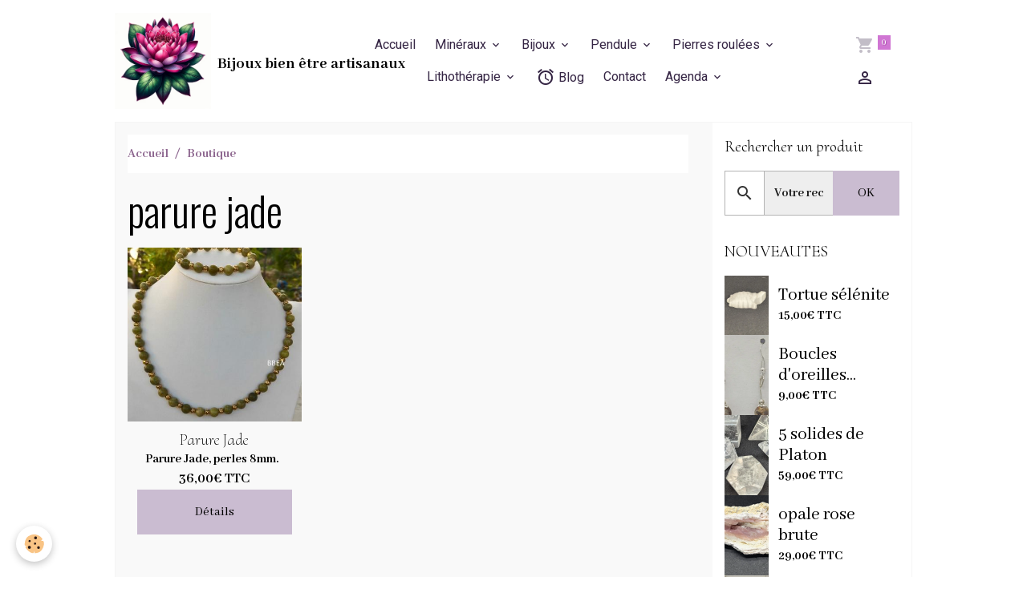

--- FILE ---
content_type: text/html; charset=UTF-8
request_url: https://www.bijoux-bien-etre.com/boutique/do/tag/parure-jade/
body_size: 968662
content:

<!DOCTYPE html>
<html lang="fr">
    <head>
        <title>parure jade</title>
        <meta name="theme-color" content="rgb(255, 255, 255)">
        <meta name="msapplication-navbutton-color" content="rgb(255, 255, 255)">
        <!-- METATAGS -->
        <!-- rebirth / basic -->
<!--[if IE]>
<meta http-equiv="X-UA-Compatible" content="IE=edge">
<![endif]-->
<meta charset="utf-8">
<meta name="viewport" content="width=device-width, initial-scale=1, shrink-to-fit=no">
    <link href="//www.bijoux-bien-etre.com/fr/themes/designlines/6076974021516ddb9e3c19ff.css?v=3d314b40316a493acf9c5f37b35d57a3" rel="stylesheet">
    <link href="//www.bijoux-bien-etre.com/fr/themes/designlines/6023ba71e312f1acd6dd5f6a.css?v=e5178ea226e28522ad84b85d2b7050af" rel="stylesheet">
    <link rel="canonical" href="https://www.bijoux-bien-etre.com/boutique/do/tag/parure-jade/">
    <meta name="msvalidate.01" content="UA-180754242-1">
    <meta name="google-site-verification" content="MjD39eUBEhpR_fGH_ZrtfZagFUQRIOkAW8BKtMeuXKI">
<meta name="generator" content="e-monsite (e-monsite.com)">

    <link rel="icon" href="https://www.bijoux-bien-etre.com/medias/site/favicon/logo-bbea-1.png">

<link href="https://fonts.googleapis.com/css?family=Cormorant%20Upright:300,400,700%7CAbhaya%20Libre:300,400,700&amp;display=swap" rel="stylesheet">

            
    <link rel="preconnect" href="https://fonts.googleapis.com">
    <link rel="preconnect" href="https://fonts.gstatic.com" crossorigin="anonymous">
    <link href="https://fonts.googleapis.com/css?family=Roboto:300,300italic,400,400italic,700,700italic%7COswald:300,300italic,400,400italic,700,700italic%7CMontserrat:300,300italic,400,400italic,700,700italic&display=swap" rel="stylesheet">

<link href="//www.bijoux-bien-etre.com/themes/combined.css?v=6_1642769533_696" rel="stylesheet">


<link rel="preload" href="//www.bijoux-bien-etre.com/medias/static/themes/bootstrap_v4/js/jquery-3.6.3.min.js?v=26012023" as="script">
<script src="//www.bijoux-bien-etre.com/medias/static/themes/bootstrap_v4/js/jquery-3.6.3.min.js?v=26012023"></script>
<link rel="preload" href="//www.bijoux-bien-etre.com/medias/static/themes/bootstrap_v4/js/popper.min.js?v=31012023" as="script">
<script src="//www.bijoux-bien-etre.com/medias/static/themes/bootstrap_v4/js/popper.min.js?v=31012023"></script>
<link rel="preload" href="//www.bijoux-bien-etre.com/medias/static/themes/bootstrap_v4/js/bootstrap.min.js?v=31012023" as="script">
<script src="//www.bijoux-bien-etre.com/medias/static/themes/bootstrap_v4/js/bootstrap.min.js?v=31012023"></script>
<script src="//www.bijoux-bien-etre.com/themes/combined.js?v=6_1642769533_696&lang=fr"></script>
<script type="application/ld+json">
    {
        "@context" : "https://schema.org/",
        "@type" : "WebSite",
        "name" : "Bijoux bien être artisanaux",
        "url" : "https://www.bijoux-bien-etre.com/"
    }
</script>




        <!-- //METATAGS -->
            <script src="//www.bijoux-bien-etre.com/medias/static/js/rgpd-cookies/jquery.rgpd-cookies.js?v=2087"></script>
    <script>
                                    $(document).ready(function() {
            $.RGPDCookies({
                theme: 'bootstrap_v4',
                site: 'www.bijoux-bien-etre.com',
                privacy_policy_link: '/about/privacypolicy/',
                cookies: [{"id":null,"favicon_url":"https:\/\/ssl.gstatic.com\/analytics\/20210414-01\/app\/static\/analytics_standard_icon.png","enabled":true,"model":"google_analytics","title":"Google Analytics","short_description":"Permet d'analyser les statistiques de consultation de notre site","long_description":"Indispensable pour piloter notre site internet, il permet de mesurer des indicateurs comme l\u2019affluence, les produits les plus consult\u00e9s, ou encore la r\u00e9partition g\u00e9ographique des visiteurs.","privacy_policy_url":"https:\/\/support.google.com\/analytics\/answer\/6004245?hl=fr","slug":"google-analytics"},{"id":null,"favicon_url":"","enabled":true,"model":"addthis","title":"AddThis","short_description":"Partage social","long_description":"Nous utilisons cet outil afin de vous proposer des liens de partage vers des plateformes tiers comme Twitter, Facebook, etc.","privacy_policy_url":"https:\/\/www.oracle.com\/legal\/privacy\/addthis-privacy-policy.html","slug":"addthis"}],
                modal_title: 'Gestion\u0020des\u0020cookies',
                modal_description: 'd\u00E9pose\u0020des\u0020cookies\u0020pour\u0020am\u00E9liorer\u0020votre\u0020exp\u00E9rience\u0020de\u0020navigation,\nmesurer\u0020l\u0027audience\u0020du\u0020site\u0020internet,\u0020afficher\u0020des\u0020publicit\u00E9s\u0020personnalis\u00E9es,\nr\u00E9aliser\u0020des\u0020campagnes\u0020cibl\u00E9es\u0020et\u0020personnaliser\u0020l\u0027interface\u0020du\u0020site.',
                privacy_policy_label: 'Consulter\u0020la\u0020politique\u0020de\u0020confidentialit\u00E9',
                check_all_label: 'Tout\u0020cocher',
                refuse_button: 'Refuser',
                settings_button: 'Param\u00E9trer',
                accept_button: 'Accepter',
                callback: function() {
                    // website google analytics case (with gtag), consent "on the fly"
                    if ('gtag' in window && typeof window.gtag === 'function') {
                        if (window.jsCookie.get('rgpd-cookie-google-analytics') === undefined
                            || window.jsCookie.get('rgpd-cookie-google-analytics') === '0') {
                            gtag('consent', 'update', {
                                'ad_storage': 'denied',
                                'analytics_storage': 'denied'
                            });
                        } else {
                            gtag('consent', 'update', {
                                'ad_storage': 'granted',
                                'analytics_storage': 'granted'
                            });
                        }
                    }
                }
            });
        });
    </script>
        <script async src="https://www.googletagmanager.com/gtag/js?id=G-4VN4372P6E"></script>
<script>
    window.dataLayer = window.dataLayer || [];
    function gtag(){dataLayer.push(arguments);}
    
    gtag('consent', 'default', {
        'ad_storage': 'denied',
        'analytics_storage': 'denied'
    });
    
    gtag('js', new Date());
    gtag('config', 'G-4VN4372P6E');
</script>

        
    <!-- Global site tag (gtag.js) -->
        <script async src="https://www.googletagmanager.com/gtag/js?id=UA-180754242-1"></script>
        <script>
        window.dataLayer = window.dataLayer || [];
        function gtag(){dataLayer.push(arguments);}

gtag('consent', 'default', {
            'ad_storage': 'denied',
            'analytics_storage': 'denied'
        });
        gtag('set', 'allow_ad_personalization_signals', false);
                gtag('js', new Date());
        gtag('config', 'UA-180754242-1');
        gtag('config', 'G-BDTJWZRX2J');
    </script>
                            </head>
    <body id="boutique_do_tag_parure-jade" data-template="default">
        

                <!-- BRAND TOP -->
        
        <!-- NAVBAR -->
                                                                <nav class="navbar navbar-expand-lg " id="navbar" data-animation="sliding">
                        <div class="container">
                                                                    <a aria-label="brand" class="navbar-brand d-inline-flex align-items-center" href="https://www.bijoux-bien-etre.com/">
                                                    <img src="https://www.bijoux-bien-etre.com/medias/site/logos/logo-bbea.png" alt="Bijoux bien être artisanaux" class="img-fluid brand-logo mr-2 d-inline-block">
                                                                        <span class="brand-titles d-lg-flex flex-column align-items-start">
                            <span class="brand-title d-inline-block">Bijoux bien être artisanaux</span>
                                                    </span>
                                            </a>
                                                    <button id="buttonBurgerMenu" title="BurgerMenu" class="navbar-toggler collapsed" type="button" data-toggle="collapse" data-target="#menu">
                    <span></span>
                    <span></span>
                    <span></span>
                    <span></span>
                </button>
                <div class="collapse navbar-collapse flex-lg-grow-0 mx-lg-auto" id="menu">
                                                                                                                <ul class="navbar-nav navbar-menu nav-all nav-all-center">
                                                                                                                                                                                            <li class="nav-item" data-index="1">
                            <a class="nav-link" href="https://www.bijoux-bien-etre.com/">
                                                                Accueil
                            </a>
                                                                                </li>
                                                                                                                                                                                                                                                                            <li class="nav-item dropdown" data-index="2">
                            <a class="nav-link dropdown-toggle" href="https://www.bijoux-bien-etre.com/boutique/mineraux/">
                                                                Minéraux
                            </a>
                                                                                        <div class="collapse dropdown-menu">
                                    <ul class="list-unstyled">
                                                                                                                                                                                                                                                                    <li>
                                                <a class="dropdown-item" href="https://www.bijoux-bien-etre.com/boutique/mineraux/agate/">
                                                    Agate
                                                </a>
                                                                                                                                            </li>
                                                                                                                                                                                                                                                                    <li>
                                                <a class="dropdown-item" href="https://www.bijoux-bien-etre.com/boutique/mineraux/agate-arbre/">
                                                    Agate arbre
                                                </a>
                                                                                                                                            </li>
                                                                                                                                                                                                                                                                    <li>
                                                <a class="dropdown-item" href="https://www.bijoux-bien-etre.com/boutique/mineraux/agate-blanche/">
                                                    Agate blanche
                                                </a>
                                                                                                                                            </li>
                                                                                                                                                                                                                                                                    <li>
                                                <a class="dropdown-item" href="https://www.bijoux-bien-etre.com/boutique/mineraux/agate-botswana/">
                                                    Agate Botswana
                                                </a>
                                                                                                                                            </li>
                                                                                                                                                                                                                                                                    <li>
                                                <a class="dropdown-item" href="https://www.bijoux-bien-etre.com/boutique/mineraux/agate-crazy-lace/">
                                                    Agate crazy lace
                                                </a>
                                                                                                                                            </li>
                                                                                                                                                                                                                                                                    <li>
                                                <a class="dropdown-item" href="https://www.bijoux-bien-etre.com/boutique/mineraux/agate-grise/">
                                                    Agate grise
                                                </a>
                                                                                                                                            </li>
                                                                                                                                                                                                                                                                    <li>
                                                <a class="dropdown-item" href="https://www.bijoux-bien-etre.com/boutique/mineraux/agate-indienne/">
                                                    Agate indienne
                                                </a>
                                                                                                                                            </li>
                                                                                                                                                                                                                                                                    <li>
                                                <a class="dropdown-item" href="https://www.bijoux-bien-etre.com/boutique/mineraux/agate-mousse/">
                                                    Agate mousse
                                                </a>
                                                                                                                                            </li>
                                                                                                                                                                                                                                                                    <li>
                                                <a class="dropdown-item" href="https://www.bijoux-bien-etre.com/boutique/mineraux/agate-orange/">
                                                    Agate orange
                                                </a>
                                                                                                                                            </li>
                                                                                                                                                                                                                                                                    <li>
                                                <a class="dropdown-item" href="https://www.bijoux-bien-etre.com/boutique/mineraux/agate-teintee-bleue/">
                                                    Agate teintée bleue
                                                </a>
                                                                                                                                            </li>
                                                                                                                                                                                                                                                                    <li>
                                                <a class="dropdown-item" href="https://www.bijoux-bien-etre.com/boutique/mineraux/agate-teintee/">
                                                    Agate teintée rose
                                                </a>
                                                                                                                                            </li>
                                                                                                                                                                                                                                                                    <li>
                                                <a class="dropdown-item" href="https://www.bijoux-bien-etre.com/boutique/mineraux/agate-turitelle-ou-agate-fossile/">
                                                    Agate turitelle ou agate fossile
                                                </a>
                                                                                                                                            </li>
                                                                                                                                                                                                                                                                    <li>
                                                <a class="dropdown-item" href="https://www.bijoux-bien-etre.com/boutique/mineraux/aigue-marine/">
                                                    Aigue-marine
                                                </a>
                                                                                                                                            </li>
                                                                                                                                                                                                                                                                    <li>
                                                <a class="dropdown-item" href="https://www.bijoux-bien-etre.com/boutique/mineraux/amazonite/">
                                                    Amazonite
                                                </a>
                                                                                                                                            </li>
                                                                                                                                                                                                                                                                    <li>
                                                <a class="dropdown-item" href="https://www.bijoux-bien-etre.com/boutique/mineraux/ambre/">
                                                    Ambre
                                                </a>
                                                                                                                                            </li>
                                                                                                                                                                                                                                                                    <li>
                                                <a class="dropdown-item" href="https://www.bijoux-bien-etre.com/boutique/mineraux/amethyste/">
                                                    Améthyste
                                                </a>
                                                                                                                                            </li>
                                                                                                                                                                                                                                                                    <li>
                                                <a class="dropdown-item" href="https://www.bijoux-bien-etre.com/boutique/mineraux/ammonite/">
                                                    Ammonite
                                                </a>
                                                                                                                                            </li>
                                                                                                                                                                                                                                                                    <li>
                                                <a class="dropdown-item" href="https://www.bijoux-bien-etre.com/boutique/mineraux/angelite/">
                                                    Angélite
                                                </a>
                                                                                                                                            </li>
                                                                                                                                                                                                                                                                    <li>
                                                <a class="dropdown-item" href="https://www.bijoux-bien-etre.com/boutique/mineraux/apatite-bleue/">
                                                    Apatite bleue
                                                </a>
                                                                                                                                            </li>
                                                                                                                                                                                                                                                                    <li>
                                                <a class="dropdown-item" href="https://www.bijoux-bien-etre.com/boutique/mineraux/aragonite/">
                                                    Aragonite
                                                </a>
                                                                                                                                            </li>
                                                                                                                                                                                                                                                                    <li>
                                                <a class="dropdown-item" href="https://www.bijoux-bien-etre.com/boutique/mineraux/aventurine-bleue-ou-quartz-bleu/">
                                                    Aventurine bleue ou quartz bleu
                                                </a>
                                                                                                                                            </li>
                                                                                                                                                                                                                                                                    <li>
                                                <a class="dropdown-item" href="https://www.bijoux-bien-etre.com/boutique/mineraux/aventurine/">
                                                    Aventurine verte
                                                </a>
                                                                                                                                            </li>
                                                                                                                                                                                                                                                                    <li>
                                                <a class="dropdown-item" href="https://www.bijoux-bien-etre.com/boutique/mineraux/aventurine-rouge/">
                                                    Aventurine rouge
                                                </a>
                                                                                                                                            </li>
                                                                                                                                                                                                                                                                    <li>
                                                <a class="dropdown-item" href="https://www.bijoux-bien-etre.com/boutique/mineraux/azurite/">
                                                    Azurite
                                                </a>
                                                                                                                                            </li>
                                                                                                                                                                                                                                                                    <li>
                                                <a class="dropdown-item" href="https://www.bijoux-bien-etre.com/boutique/mineraux/bois-fossilise/">
                                                    Bois fossilisé
                                                </a>
                                                                                                                                            </li>
                                                                                                                                                                                                                                                                    <li>
                                                <a class="dropdown-item" href="https://www.bijoux-bien-etre.com/boutique/mineraux/bronzite/">
                                                    Bronzite
                                                </a>
                                                                                                                                            </li>
                                                                                                                                                                                                                                                                    <li>
                                                <a class="dropdown-item" href="https://www.bijoux-bien-etre.com/boutique/mineraux/calcedoine-bleue/">
                                                    Calcédoine bleue
                                                </a>
                                                                                                                                            </li>
                                                                                                                                                                                                                                                                    <li>
                                                <a class="dropdown-item" href="https://www.bijoux-bien-etre.com/boutique/mineraux/calcite-blanche/">
                                                    Calcite blanche
                                                </a>
                                                                                                                                            </li>
                                                                                                                                                                                                                                                                    <li>
                                                <a class="dropdown-item" href="https://www.bijoux-bien-etre.com/boutique/mineraux/calcite-bleue/">
                                                    Calcite bleue
                                                </a>
                                                                                                                                            </li>
                                                                                                                                                                                                                                                                    <li>
                                                <a class="dropdown-item" href="https://www.bijoux-bien-etre.com/boutique/mineraux/charoite/">
                                                    Charoïte
                                                </a>
                                                                                                                                            </li>
                                                                                                                                                                                                                                                                    <li>
                                                <a class="dropdown-item" href="https://www.bijoux-bien-etre.com/boutique/mineraux/chrysocolle/">
                                                    Chrysocolle
                                                </a>
                                                                                                                                            </li>
                                                                                                                                                                                                                                                                    <li>
                                                <a class="dropdown-item" href="https://www.bijoux-bien-etre.com/boutique/mineraux/chrysoprase/">
                                                    Chrysoprase
                                                </a>
                                                                                                                                            </li>
                                                                                                                                                                                                                                                                    <li>
                                                <a class="dropdown-item" href="https://www.bijoux-bien-etre.com/boutique/mineraux/citrine/">
                                                    Citrine
                                                </a>
                                                                                                                                            </li>
                                                                                                                                                                                                                                                                    <li>
                                                <a class="dropdown-item" href="https://www.bijoux-bien-etre.com/boutique/mineraux/corail/">
                                                    Corail
                                                </a>
                                                                                                                                            </li>
                                                                                                                                                                                                                                                                    <li>
                                                <a class="dropdown-item" href="https://www.bijoux-bien-etre.com/boutique/mineraux/cornaline/">
                                                    Cornaline
                                                </a>
                                                                                                                                            </li>
                                                                                                                                                                                                                                                                    <li>
                                                <a class="dropdown-item" href="https://www.bijoux-bien-etre.com/boutique/mineraux/cristal-de-roche/">
                                                    Cristal de roche
                                                </a>
                                                                                                                                            </li>
                                                                                                                                                                                                                                                                    <li>
                                                <a class="dropdown-item" href="https://www.bijoux-bien-etre.com/boutique/mineraux/cyanite/">
                                                    Cyanite
                                                </a>
                                                                                                                                            </li>
                                                                                                                                                                                                                                                                    <li>
                                                <a class="dropdown-item" href="https://www.bijoux-bien-etre.com/boutique/mineraux/aventurine-bleue-ou-dumortierite/">
                                                    Dumortiérite
                                                </a>
                                                                                                                                            </li>
                                                                                                                                                                                                                                                                    <li>
                                                <a class="dropdown-item" href="https://www.bijoux-bien-etre.com/boutique/mineraux/emeraude/">
                                                    émeraude
                                                </a>
                                                                                                                                            </li>
                                                                                                                                                                                                                                                                    <li>
                                                <a class="dropdown-item" href="https://www.bijoux-bien-etre.com/boutique/mineraux/epidote/">
                                                    Epidote
                                                </a>
                                                                                                                                            </li>
                                                                                                                                                                                                                                                                    <li>
                                                <a class="dropdown-item" href="https://www.bijoux-bien-etre.com/boutique/mineraux/fluorine/">
                                                    Fluorine
                                                </a>
                                                                                                                                            </li>
                                                                                                                                                                                                                                                                    <li>
                                                <a class="dropdown-item" href="https://www.bijoux-bien-etre.com/boutique/mineraux/grenat/">
                                                    Grenat
                                                </a>
                                                                                                                                            </li>
                                                                                                                                                                                                                                                                    <li>
                                                <a class="dropdown-item" href="https://www.bijoux-bien-etre.com/boutique/mineraux/hematite/">
                                                    Hématite
                                                </a>
                                                                                                                                            </li>
                                                                                                                                                                                                                                                                    <li>
                                                <a class="dropdown-item" href="https://www.bijoux-bien-etre.com/boutique/mineraux/howlite/">
                                                    Howlite
                                                </a>
                                                                                                                                            </li>
                                                                                                                                                                                                                                                                    <li>
                                                <a class="dropdown-item" href="https://www.bijoux-bien-etre.com/boutique/mineraux/jade/">
                                                    Jade
                                                </a>
                                                                                                                                            </li>
                                                                                                                                                                                                                                                                    <li>
                                                <a class="dropdown-item" href="https://www.bijoux-bien-etre.com/boutique/mineraux/jaspe-brechia-ou-brechiforme/">
                                                    Jaspe Bréchia jaspe brécchia jaspe breschia ou Brechiforme
                                                </a>
                                                                                                                                            </li>
                                                                                                                                                                                                                                                                    <li>
                                                <a class="dropdown-item" href="https://www.bijoux-bien-etre.com/boutique/mineraux/jaspe-dalmatien/">
                                                    Jaspe Dalmatien
                                                </a>
                                                                                                                                            </li>
                                                                                                                                                                                                                                                                    <li>
                                                <a class="dropdown-item" href="https://www.bijoux-bien-etre.com/boutique/mineraux/jaspe-heliotrope/">
                                                    Jaspe héliotrope
                                                </a>
                                                                                                                                            </li>
                                                                                                                                                                                                                                                                    <li>
                                                <a class="dropdown-item" href="https://www.bijoux-bien-etre.com/boutique/mineraux/jaspe-imperial/">
                                                    Jaspe impérial
                                                </a>
                                                                                                                                            </li>
                                                                                                                                                                                                                                                                    <li>
                                                <a class="dropdown-item" href="https://www.bijoux-bien-etre.com/boutique/mineraux/jaspe-mokaite/">
                                                    Jaspe Mokaïte
                                                </a>
                                                                                                                                            </li>
                                                                                                                                                                                                                                                                    <li>
                                                <a class="dropdown-item" href="https://www.bijoux-bien-etre.com/boutique/mineraux/jaspe-kambaba/">
                                                    Jaspe Kambaba
                                                </a>
                                                                                                                                            </li>
                                                                                                                                                                                                                                                                    <li>
                                                <a class="dropdown-item" href="https://www.bijoux-bien-etre.com/boutique/mineraux/jaspe-paysage/">
                                                    Jaspe Paysage
                                                </a>
                                                                                                                                            </li>
                                                                                                                                                                                                                                                                    <li>
                                                <a class="dropdown-item" href="https://www.bijoux-bien-etre.com/boutique/mineraux/jaspe-picasso/">
                                                    Jaspe Picasso
                                                </a>
                                                                                                                                            </li>
                                                                                                                                                                                                                                                                    <li>
                                                <a class="dropdown-item" href="https://www.bijoux-bien-etre.com/boutique/mineraux/jaspe-rouge/">
                                                    Jaspe Rouge
                                                </a>
                                                                                                                                            </li>
                                                                                                                                                                                                                                                                    <li>
                                                <a class="dropdown-item" href="https://www.bijoux-bien-etre.com/boutique/mineraux/kunzite/">
                                                    Kunzite
                                                </a>
                                                                                                                                            </li>
                                                                                                                                                                                                                                                                    <li>
                                                <a class="dropdown-item" href="https://www.bijoux-bien-etre.com/boutique/mineraux/labradorite/">
                                                    Labradorite
                                                </a>
                                                                                                                                            </li>
                                                                                                                                                                                                                                                                    <li>
                                                <a class="dropdown-item" href="https://www.bijoux-bien-etre.com/boutique/mineraux/lapis-lazuli/">
                                                    Lapis Lazuli
                                                </a>
                                                                                                                                            </li>
                                                                                                                                                                                                                                                                    <li>
                                                <a class="dropdown-item" href="https://www.bijoux-bien-etre.com/boutique/mineraux/larimar/">
                                                    Larimar
                                                </a>
                                                                                                                                            </li>
                                                                                                                                                                                                                                                                    <li>
                                                <a class="dropdown-item" href="https://www.bijoux-bien-etre.com/boutique/mineraux/magnesite/">
                                                    Magnésite
                                                </a>
                                                                                                                                            </li>
                                                                                                                                                                                                                                                                    <li>
                                                <a class="dropdown-item" href="https://www.bijoux-bien-etre.com/boutique/mineraux/malachite/">
                                                    Malachite
                                                </a>
                                                                                                                                            </li>
                                                                                                                                                                                                                                                                    <li>
                                                <a class="dropdown-item" href="https://www.bijoux-bien-etre.com/boutique/mineraux/obsidienne-acajou/">
                                                    Obsidienne acajou
                                                </a>
                                                                                                                                            </li>
                                                                                                                                                                                                                                                                    <li>
                                                <a class="dropdown-item" href="https://www.bijoux-bien-etre.com/boutique/mineraux/obsidienne-doree/">
                                                    Obsidienne dorée
                                                </a>
                                                                                                                                            </li>
                                                                                                                                                                                                                                                                    <li>
                                                <a class="dropdown-item" href="https://www.bijoux-bien-etre.com/boutique/mineraux/obsidienne-oeil-celeste/">
                                                    obsidienne oeil céleste
                                                </a>
                                                                                                                                            </li>
                                                                                                                                                                                                                                                                    <li>
                                                <a class="dropdown-item" href="https://www.bijoux-bien-etre.com/boutique/mineraux/obsidienne-neige/">
                                                    Obsidienne neige
                                                </a>
                                                                                                                                            </li>
                                                                                                                                                                                                                                                                    <li>
                                                <a class="dropdown-item" href="https://www.bijoux-bien-etre.com/boutique/mineraux/obsidienne-noire/">
                                                    Obsidienne noire
                                                </a>
                                                                                                                                            </li>
                                                                                                                                                                                                                                                                    <li>
                                                <a class="dropdown-item" href="https://www.bijoux-bien-etre.com/boutique/mineraux/oeil-de-faucon/">
                                                    oeil de faucon
                                                </a>
                                                                                                                                            </li>
                                                                                                                                                                                                                                                                    <li>
                                                <a class="dropdown-item" href="https://www.bijoux-bien-etre.com/boutique/mineraux/oeil-de-taureau/">
                                                    Oeil de taureau
                                                </a>
                                                                                                                                            </li>
                                                                                                                                                                                                                                                                    <li>
                                                <a class="dropdown-item" href="https://www.bijoux-bien-etre.com/boutique/mineraux/oeil-de-tigre/">
                                                    Oeil de tigre
                                                </a>
                                                                                                                                            </li>
                                                                                                                                                                                                                                                                    <li>
                                                <a class="dropdown-item" href="https://www.bijoux-bien-etre.com/boutique/mineraux/onyx/">
                                                    Onyx
                                                </a>
                                                                                                                                            </li>
                                                                                                                                                                                                                                                                    <li>
                                                <a class="dropdown-item" href="https://www.bijoux-bien-etre.com/boutique/mineraux/opale-jaune/">
                                                    Opale jaune
                                                </a>
                                                                                                                                            </li>
                                                                                                                                                                                                                                                                    <li>
                                                <a class="dropdown-item" href="https://www.bijoux-bien-etre.com/boutique/mineraux/opale-rose/">
                                                    Opale rose
                                                </a>
                                                                                                                                            </li>
                                                                                                                                                                                                                                                                    <li>
                                                <a class="dropdown-item" href="https://www.bijoux-bien-etre.com/boutique/mineraux/opale-verte/">
                                                    Opale verte
                                                </a>
                                                                                                                                            </li>
                                                                                                                                                                                                                                                                    <li>
                                                <a class="dropdown-item" href="https://www.bijoux-bien-etre.com/boutique/mineraux/opalite/">
                                                    Opalite
                                                </a>
                                                                                                                                            </li>
                                                                                                                                                                                                                                                                    <li>
                                                <a class="dropdown-item" href="https://www.bijoux-bien-etre.com/boutique/mineraux/peridot/">
                                                    Péridot
                                                </a>
                                                                                                                                            </li>
                                                                                                                                                                                                                                                                    <li>
                                                <a class="dropdown-item" href="https://www.bijoux-bien-etre.com/boutique/mineraux/perle/">
                                                    Perle
                                                </a>
                                                                                                                                            </li>
                                                                                                                                                                                                                                                                    <li>
                                                <a class="dropdown-item" href="https://www.bijoux-bien-etre.com/boutique/mineraux/pietersite/">
                                                    Pietersite
                                                </a>
                                                                                                                                            </li>
                                                                                                                                                                                                                                                                    <li>
                                                <a class="dropdown-item" href="https://www.bijoux-bien-etre.com/boutique/mineraux/pierre-de-lave/">
                                                    Pierre de Lave
                                                </a>
                                                                                                                                            </li>
                                                                                                                                                                                                                                                                    <li>
                                                <a class="dropdown-item" href="https://www.bijoux-bien-etre.com/boutique/mineraux/pierre-de-lune/">
                                                    Pierre de Lune
                                                </a>
                                                                                                                                            </li>
                                                                                                                                                                                                                                                                    <li>
                                                <a class="dropdown-item" href="https://www.bijoux-bien-etre.com/boutique/mineraux/pierre-de-soleil/">
                                                    Pierre de Soleil
                                                </a>
                                                                                                                                            </li>
                                                                                                                                                                                                                                                                    <li>
                                                <a class="dropdown-item" href="https://www.bijoux-bien-etre.com/boutique/mineraux/prehnite/">
                                                    Préhnite
                                                </a>
                                                                                                                                            </li>
                                                                                                                                                                                                                                                                    <li>
                                                <a class="dropdown-item" href="https://www.bijoux-bien-etre.com/boutique/mineraux/pyrite/">
                                                    Pyrite
                                                </a>
                                                                                                                                            </li>
                                                                                                                                                                                                                                                                    <li>
                                                <a class="dropdown-item" href="https://www.bijoux-bien-etre.com/boutique/mineraux/quartz-fume/">
                                                    Quartz fumé
                                                </a>
                                                                                                                                            </li>
                                                                                                                                                                                                                                                                    <li>
                                                <a class="dropdown-item" href="https://www.bijoux-bien-etre.com/boutique/mineraux/quartz-lodolite/">
                                                    Quartz Lodolite
                                                </a>
                                                                                                                                            </li>
                                                                                                                                                                                                                                                                    <li>
                                                <a class="dropdown-item" href="https://www.bijoux-bien-etre.com/boutique/mineraux/quartz-rose/">
                                                    Quartz rose
                                                </a>
                                                                                                                                            </li>
                                                                                                                                                                                                                                                                    <li>
                                                <a class="dropdown-item" href="https://www.bijoux-bien-etre.com/boutique/mineraux/quartz-tourmaline/">
                                                    Quartz tourmaline
                                                </a>
                                                                                                                                            </li>
                                                                                                                                                                                                                                                                    <li>
                                                <a class="dropdown-item" href="https://www.bijoux-bien-etre.com/boutique/mineraux/rhodocrosite/">
                                                    Rhodochrosite
                                                </a>
                                                                                                                                            </li>
                                                                                                                                                                                                                                                                    <li>
                                                <a class="dropdown-item" href="https://www.bijoux-bien-etre.com/boutique/mineraux/rhodonite/">
                                                    Rhodonite
                                                </a>
                                                                                                                                            </li>
                                                                                                                                                                                                                                                                    <li>
                                                <a class="dropdown-item" href="https://www.bijoux-bien-etre.com/boutique/mineraux/selenite/">
                                                    Sélénite
                                                </a>
                                                                                                                                            </li>
                                                                                                                                                                                                                                                                    <li>
                                                <a class="dropdown-item" href="https://www.bijoux-bien-etre.com/boutique/mineraux/septaria/">
                                                    Septaria
                                                </a>
                                                                                                                                            </li>
                                                                                                                                                                                                                                                                    <li>
                                                <a class="dropdown-item" href="https://www.bijoux-bien-etre.com/boutique/mineraux/serpentine/">
                                                    Serpentine
                                                </a>
                                                                                                                                            </li>
                                                                                                                                                                                                                                                                    <li>
                                                <a class="dropdown-item" href="https://www.bijoux-bien-etre.com/boutique/mineraux/shiva-lingham/">
                                                    Shiva lingham
                                                </a>
                                                                                                                                            </li>
                                                                                                                                                                                                                                                                    <li>
                                                <a class="dropdown-item" href="https://www.bijoux-bien-etre.com/boutique/mineraux/shungite/">
                                                    shungite
                                                </a>
                                                                                                                                            </li>
                                                                                                                                                                                                                                                                    <li>
                                                <a class="dropdown-item" href="https://www.bijoux-bien-etre.com/boutique/mineraux/sodalite/">
                                                    Sodalite
                                                </a>
                                                                                                                                            </li>
                                                                                                                                                                                                                                                                    <li>
                                                <a class="dropdown-item" href="https://www.bijoux-bien-etre.com/boutique/mineraux/spinelle-noire/">
                                                    spinelle noire
                                                </a>
                                                                                                                                            </li>
                                                                                                                                                                                                                                                                    <li>
                                                <a class="dropdown-item" href="https://www.bijoux-bien-etre.com/boutique/mineraux/tourmaline-melon-d-eau/">
                                                    Tourmaline melon d'eau
                                                </a>
                                                                                                                                            </li>
                                                                                                                                                                                                                                                                    <li>
                                                <a class="dropdown-item" href="https://www.bijoux-bien-etre.com/boutique/mineraux/tourmaline-noire/">
                                                    Tourmaline noire
                                                </a>
                                                                                                                                            </li>
                                                                                                                                                                                                                                                                    <li>
                                                <a class="dropdown-item" href="https://www.bijoux-bien-etre.com/boutique/mineraux/unakite/">
                                                    Unakite
                                                </a>
                                                                                                                                            </li>
                                                                                                                                                                                                                                                                    <li>
                                                <a class="dropdown-item" href="https://www.bijoux-bien-etre.com/boutique/mineraux/zoizite/">
                                                    Zoïzite
                                                </a>
                                                                                                                                            </li>
                                                                                <li class="dropdown-menu-root">
                                            <a class="dropdown-item" href="https://www.bijoux-bien-etre.com/boutique/mineraux/">Minéraux</a>
                                        </li>
                                    </ul>
                                </div>
                                                    </li>
                                                                                                                                                                                                                                                                            <li class="nav-item dropdown" data-index="3">
                            <a class="nav-link dropdown-toggle" href="https://www.bijoux-bien-etre.com/boutique/bijoux/">
                                                                Bijoux
                            </a>
                                                                                        <div class="collapse dropdown-menu">
                                    <ul class="list-unstyled">
                                                                                                                                                                                                                                                                                                                                                                                                                <li class="dropdown">
                                                <a class="dropdown-item dropdown-toggle" href="https://www.bijoux-bien-etre.com/boutique/bijoux/bague/">
                                                    Bague
                                                </a>
                                                                                                                                                    <div class="collapse dropdown-menu dropdown-submenu">
                                                        <ul class="list-unstyled">
                                                                                                                            <li>
                                                                    <a class="dropdown-item" href="https://www.bijoux-bien-etre.com/boutique/bijoux/bague/bague-agate-1.html" onclick="window.open(this.href);return false;">Bague Agate</a>
                                                                </li>
                                                                                                                            <li>
                                                                    <a class="dropdown-item" href="https://www.bijoux-bien-etre.com/boutique/mineraux/agate-grise/bague-agate-grise.html" onclick="window.open(this.href);return false;">Bague agate grise</a>
                                                                </li>
                                                                                                                            <li>
                                                                    <a class="dropdown-item" href="https://www.bijoux-bien-etre.com/boutique/mineraux/agate-mousse/bague-en-agate-mousse.html" onclick="window.open(this.href);return false;">Bague Agate mousse</a>
                                                                </li>
                                                                                                                            <li>
                                                                    <a class="dropdown-item" href="https://www.bijoux-bien-etre.com/boutique/mineraux/amethyste/bague.html" onclick="window.open(this.href);return false;">Bague Améthyste</a>
                                                                </li>
                                                                                                                            <li>
                                                                    <a class="dropdown-item" href="https://www.bijoux-bien-etre.com/boutique/bijoux/bague/bague-aventurine.html" onclick="window.open(this.href);return false;">Bague Aventurine verte</a>
                                                                </li>
                                                                                                                            <li>
                                                                    <a class="dropdown-item" href="https://www.bijoux-bien-etre.com/boutique/mineraux/calcedoine-bleue/bague-en-calcedoine-bleue.html" onclick="window.open(this.href);return false;">Bague calcédoine bleue</a>
                                                                </li>
                                                                                                                            <li>
                                                                    <a class="dropdown-item" href="https://www.bijoux-bien-etre.com/boutique/mineraux/cornaline/bague-cornaline.html" onclick="window.open(this.href);return false;">Bague cornaline</a>
                                                                </li>
                                                                                                                            <li>
                                                                    <a class="dropdown-item" href="https://www.bijoux-bien-etre.com/boutique/bijoux/bague/bague-epidote.html" onclick="window.open(this.href);return false;">Bague Epidote</a>
                                                                </li>
                                                                                                                            <li>
                                                                    <a class="dropdown-item" href="https://www.bijoux-bien-etre.com/boutique/mineraux/fluorine/bague-en-fluorine.html" onclick="window.open(this.href);return false;">Bague Fluorine</a>
                                                                </li>
                                                                                                                            <li>
                                                                    <a class="dropdown-item" href="https://www.bijoux-bien-etre.com/boutique/bijoux/bague/bague-hematite.html" onclick="window.open(this.href);return false;">Bague Hématite</a>
                                                                </li>
                                                                                                                            <li>
                                                                    <a class="dropdown-item" href="https://www.bijoux-bien-etre.com/boutique/bijoux/bague/bague-howlite.html" onclick="window.open(this.href);return false;">Bague Howlite</a>
                                                                </li>
                                                                                                                            <li>
                                                                    <a class="dropdown-item" href="https://www.bijoux-bien-etre.com/boutique/bijoux/bague/bague-jade-blanc.html" onclick="window.open(this.href);return false;">Bague Jade Blanc</a>
                                                                </li>
                                                                                                                            <li>
                                                                    <a class="dropdown-item" href="https://www.bijoux-bien-etre.com/boutique/mineraux/jaspe-dalmatien/bague-jaspe-dalmatien.html" onclick="window.open(this.href);return false;">Bague Jaspe Dalmatien</a>
                                                                </li>
                                                                                                                            <li>
                                                                    <a class="dropdown-item" href="https://www.bijoux-bien-etre.com/boutique/bijoux/bague/bague-jaspe-jaune.html" onclick="window.open(this.href);return false;">Bague Jaspe jaune</a>
                                                                </li>
                                                                                                                            <li>
                                                                    <a class="dropdown-item" href="https://www.bijoux-bien-etre.com/boutique/bijoux/bague/bague-jaspe-paysage.html" onclick="window.open(this.href);return false;">Bague Jaspe paysage</a>
                                                                </li>
                                                                                                                            <li>
                                                                    <a class="dropdown-item" href="https://www.bijoux-bien-etre.com/boutique/mineraux/jaspe-picasso/bague-jaspe-picasso.html" onclick="window.open(this.href);return false;">Bague Jaspe Picasso</a>
                                                                </li>
                                                                                                                            <li>
                                                                    <a class="dropdown-item" href="https://www.bijoux-bien-etre.com/boutique/mineraux/jaspe-rouge/bague-en-jaspe-rouge.html" onclick="window.open(this.href);return false;">Bague Jaspe rouge</a>
                                                                </li>
                                                                                                                            <li>
                                                                    <a class="dropdown-item" href="https://www.bijoux-bien-etre.com/boutique/mineraux/labradorite/bague.html" onclick="window.open(this.href);return false;">Bague Labradorite</a>
                                                                </li>
                                                                                                                            <li>
                                                                    <a class="dropdown-item" href="https://www.bijoux-bien-etre.com/boutique/mineraux/lapis-lazuli/bague.html" onclick="window.open(this.href);return false;">Bague Lapis Lazuli</a>
                                                                </li>
                                                                                                                            <li>
                                                                    <a class="dropdown-item" href="https://www.bijoux-bien-etre.com/boutique/mineraux/obsidienne-acajou/bague-en-obsidienne-acajou.html" onclick="window.open(this.href);return false;">Bague Obsidienne Acajou</a>
                                                                </li>
                                                                                                                            <li>
                                                                    <a class="dropdown-item" href="https://www.bijoux-bien-etre.com/boutique/mineraux/obsidienne-neige/bague-obsidienne-neige.html" onclick="window.open(this.href);return false;">Bague obsidienne neige</a>
                                                                </li>
                                                                                                                            <li>
                                                                    <a class="dropdown-item" href="https://www.bijoux-bien-etre.com/boutique/bijoux/bague/bague-oeil-de-tigre.html" onclick="window.open(this.href);return false;">Bague Oeil de tigre</a>
                                                                </li>
                                                                                                                            <li>
                                                                    <a class="dropdown-item" href="https://www.bijoux-bien-etre.com/boutique/mineraux/opalite/bague-en-pierre-de-lune.html" onclick="window.open(this.href);return false;">Bague Opalite</a>
                                                                </li>
                                                                                                                            <li>
                                                                    <a class="dropdown-item" href="https://www.bijoux-bien-etre.com/boutique/mineraux/quartz-rose/bague-en-quartz-rose.html" onclick="window.open(this.href);return false;">Bague quartz rose</a>
                                                                </li>
                                                                                                                            <li>
                                                                    <a class="dropdown-item" href="https://www.bijoux-bien-etre.com/boutique/mineraux/rhodocrosite/bague-en-rhodocrosite.html" onclick="window.open(this.href);return false;">Bague Rhodochrosite</a>
                                                                </li>
                                                                                                                            <li>
                                                                    <a class="dropdown-item" href="https://www.bijoux-bien-etre.com/boutique/mineraux/rhodonite/bague-en-rhodonite.html" onclick="window.open(this.href);return false;">Bague Rhodonite</a>
                                                                </li>
                                                                                                                            <li>
                                                                    <a class="dropdown-item" href="https://www.bijoux-bien-etre.com/boutique/mineraux/sodalite/bague-sodalite.html" onclick="window.open(this.href);return false;">Bague Sodalite</a>
                                                                </li>
                                                                                                                            <li>
                                                                    <a class="dropdown-item" href="https://www.bijoux-bien-etre.com/boutique/mineraux/zoizite/bague-en-zoizite.html" onclick="window.open(this.href);return false;">Bague Zoïzite</a>
                                                                </li>
                                                                                                                        <li class="dropdown-menu-root">
                                                                <a class="dropdown-item" href="https://www.bijoux-bien-etre.com/boutique/bijoux/bague/">Bague</a>
                                                            </li>
                                                        </ul>
                                                    </div>
                                                                                            </li>
                                                                                                                                                                                                                                                                                                                                                                                                                <li class="dropdown">
                                                <a class="dropdown-item dropdown-toggle" href="https://www.bijoux-bien-etre.com/boutique/bijoux/boucles-d-oreilles/">
                                                    Boucles d'oreilles
                                                </a>
                                                                                                                                                    <div class="collapse dropdown-menu dropdown-submenu">
                                                        <ul class="list-unstyled">
                                                                                                                            <li>
                                                                    <a class="dropdown-item" href="https://www.bijoux-bien-etre.com/boutique/mineraux/agate-arbre/boucles-d-oreilles-agate-arbre.html" onclick="window.open(this.href);return false;">Boucles d'oreilles  Agate Arbre</a>
                                                                </li>
                                                                                                                            <li>
                                                                    <a class="dropdown-item" href="https://www.bijoux-bien-etre.com/boutique/mineraux/agate-botswana/boucles-d-oreilles-agate-botswana.html" onclick="window.open(this.href);return false;">Boucles d'oreilles Agate Botswana</a>
                                                                </li>
                                                                                                                            <li>
                                                                    <a class="dropdown-item" href="https://www.bijoux-bien-etre.com/boutique/mineraux/agate-crazy-lace/boucles-d-oreilles-agate-crazy-lace.html" onclick="window.open(this.href);return false;">Boucles d'oreilles Agate Crazy Lace</a>
                                                                </li>
                                                                                                                            <li>
                                                                    <a class="dropdown-item" href="https://www.bijoux-bien-etre.com/boutique/mineraux/agate-indienne/boucles-d-oreilles-agate-indienne.html" onclick="window.open(this.href);return false;">Boucles d'oreilles Agate indienne</a>
                                                                </li>
                                                                                                                            <li>
                                                                    <a class="dropdown-item" href="https://www.bijoux-bien-etre.com/boutique/mineraux/agate-mousse/boucles-d-oreilles-agate-mousse.html" onclick="window.open(this.href);return false;">Boucles d'oreilles Agate mousse</a>
                                                                </li>
                                                                                                                            <li>
                                                                    <a class="dropdown-item" href="https://www.bijoux-bien-etre.com/boutique/mineraux/agate/boucles-d-oreilles-agate-peau-de-serpent.html" onclick="window.open(this.href);return false;">Boucles d'oreilles Agate peau de serpent</a>
                                                                </li>
                                                                                                                            <li>
                                                                    <a class="dropdown-item" href="https://www.bijoux-bien-etre.com/boutique/mineraux/agate-teintee-bleue/boucles-d-oreilles-agate-teintee-bleue.html" onclick="window.open(this.href);return false;">Boucles d'oreilles Agate teintée bleue</a>
                                                                </li>
                                                                                                                            <li>
                                                                    <a class="dropdown-item" href="https://www.bijoux-bien-etre.com/boutique/mineraux/aigue-marine/boucles-d-oreilles-en-aigue-marine.html" onclick="window.open(this.href);return false;">Boucles d'oreilles Aigue-marine</a>
                                                                </li>
                                                                                                                            <li>
                                                                    <a class="dropdown-item" href="https://www.bijoux-bien-etre.com/boutique/mineraux/amazonite/boucles-d-oreilles-amazonite.html" onclick="window.open(this.href);return false;">Boucles d'oreilles Amazonite</a>
                                                                </li>
                                                                                                                            <li>
                                                                    <a class="dropdown-item" href="https://www.bijoux-bien-etre.com/boutique/mineraux/ambre/boucles-d-oreilles-ambre.html" onclick="window.open(this.href);return false;">Boucles d'oreilles Ambre</a>
                                                                </li>
                                                                                                                            <li>
                                                                    <a class="dropdown-item" href="https://www.bijoux-bien-etre.com/boutique/mineraux/amethyste/boucles-d-oreilles-en-amethyste.html" onclick="window.open(this.href);return false;">Boucles d'oreilles Améthyste</a>
                                                                </li>
                                                                                                                            <li>
                                                                    <a class="dropdown-item" href="https://www.bijoux-bien-etre.com/boutique/bijoux/boucles-d-oreilles/boucles-d-oreilles-angelite.html" onclick="window.open(this.href);return false;">Boucles d'oreilles Angélite</a>
                                                                </li>
                                                                                                                            <li>
                                                                    <a class="dropdown-item" href="https://www.bijoux-bien-etre.com/boutique/mineraux/apatite-bleue/boucles-d-oreilles-apatite-bleue.html" onclick="window.open(this.href);return false;">Boucles d'oreilles Apatite bleue</a>
                                                                </li>
                                                                                                                            <li>
                                                                    <a class="dropdown-item" href="https://www.bijoux-bien-etre.com/boutique/mineraux/aventurine-bleue-ou-quartz-bleu/boucles-d-oreilles-en-aventurine-bleue.html" onclick="window.open(this.href);return false;">Boucles d'oreilles Aventurine bleue</a>
                                                                </li>
                                                                                                                            <li>
                                                                    <a class="dropdown-item" href="https://www.bijoux-bien-etre.com/boutique/mineraux/aventurine-rouge/boucles-d-oreilles-en-aventurine-rouge.html" onclick="window.open(this.href);return false;">Boucles d'oreilles Aventurine rouge</a>
                                                                </li>
                                                                                                                            <li>
                                                                    <a class="dropdown-item" href="https://www.bijoux-bien-etre.com/boutique/mineraux/aventurine/boucles-d-oreilles-en-aventurine-verte.html" onclick="window.open(this.href);return false;">Boucles d'oreilles Aventurine verte</a>
                                                                </li>
                                                                                                                            <li>
                                                                    <a class="dropdown-item" href="https://www.bijoux-bien-etre.com/boutique/mineraux/azurite/boucles-d-oreilles-azurite.html" onclick="window.open(this.href);return false;">Boucles d'oreilles azurite</a>
                                                                </li>
                                                                                                                            <li>
                                                                    <a class="dropdown-item" href="https://www.bijoux-bien-etre.com/boutique/mineraux/bois-fossilise/boucles-d-oreilles-bois-fossilise.html" onclick="window.open(this.href);return false;">Boucles d'oreilles bois fossilisé</a>
                                                                </li>
                                                                                                                            <li>
                                                                    <a class="dropdown-item" href="https://www.bijoux-bien-etre.com/boutique/mineraux/bronzite/boucles-d-oreilles-en-bronzite.html" onclick="window.open(this.href);return false;">Boucles d'oreilles Bronzite</a>
                                                                </li>
                                                                                                                            <li>
                                                                    <a class="dropdown-item" href="https://www.bijoux-bien-etre.com/boutique/mineraux/calcedoine-bleue/boucles-d-oreilles-en-calcedoine-bleue.html" onclick="window.open(this.href);return false;">Boucles d'oreilles Calcédoine bleue</a>
                                                                </li>
                                                                                                                            <li>
                                                                    <a class="dropdown-item" href="https://www.bijoux-bien-etre.com/boutique/bijoux/boucles-d-oreilles/boucles-d-oreilles-chrysocolle.html" onclick="window.open(this.href);return false;">Boucles d'oreilles Chrysocolle</a>
                                                                </li>
                                                                                                                            <li>
                                                                    <a class="dropdown-item" href="https://www.bijoux-bien-etre.com/boutique/mineraux/chrysoprase/boucles-d-oreilles-chrysoprase.html" onclick="window.open(this.href);return false;">Boucles d'oreilles chrysoprase</a>
                                                                </li>
                                                                                                                            <li>
                                                                    <a class="dropdown-item" href="https://www.bijoux-bien-etre.com/boutique/bijoux/boucles-d-oreilles/boucles-d-oreilles-citrine.html" onclick="window.open(this.href);return false;">Boucles d'oreilles Citrine</a>
                                                                </li>
                                                                                                                            <li>
                                                                    <a class="dropdown-item" href="https://www.bijoux-bien-etre.com/boutique/mineraux/corail/boucles-d-oreilles-en-corail.html" onclick="window.open(this.href);return false;">Boucles d'oreilles corail</a>
                                                                </li>
                                                                                                                            <li>
                                                                    <a class="dropdown-item" href="https://www.bijoux-bien-etre.com/boutique/mineraux/cornaline/boucles-d-oreilles-cornaline.html" onclick="window.open(this.href);return false;">Boucles d'oreilles cornaline</a>
                                                                </li>
                                                                                                                            <li>
                                                                    <a class="dropdown-item" href="https://www.bijoux-bien-etre.com/boutique/mineraux/cristal-de-roche/boucles-d-oreilles-en-cristal-de-roche.html" onclick="window.open(this.href);return false;">Boucles d'oreilles cristal de roche</a>
                                                                </li>
                                                                                                                            <li>
                                                                    <a class="dropdown-item" href="https://www.bijoux-bien-etre.com/boutique/mineraux/cyanite/boucles-d-oreilles-cyanite.html" onclick="window.open(this.href);return false;">Boucles d'oreilles cyanite</a>
                                                                </li>
                                                                                                                            <li>
                                                                    <a class="dropdown-item" href="https://www.bijoux-bien-etre.com/boutique/mineraux/emeraude/pierre-roulee-en-emeraude-1.html" onclick="window.open(this.href);return false;">Boucles d'oreilles en Emeraude</a>
                                                                </li>
                                                                                                                            <li>
                                                                    <a class="dropdown-item" href="https://www.bijoux-bien-etre.com/boutique/bijoux/boucles-d-oreilles/boucles-d-oreilles-epidote.html" onclick="window.open(this.href);return false;">Boucles d'oreilles Epidote</a>
                                                                </li>
                                                                                                                            <li>
                                                                    <a class="dropdown-item" href="https://www.bijoux-bien-etre.com/boutique/mineraux/fluorine/boucles-d-oreilles-en-fluorine.html" onclick="window.open(this.href);return false;">Boucles d'oreilles Fluorine</a>
                                                                </li>
                                                                                                                            <li>
                                                                    <a class="dropdown-item" href="https://www.bijoux-bien-etre.com/boutique/mineraux/grenat/boucles-d-oreilles-en-grenat.html" onclick="window.open(this.href);return false;">Boucles d'oreilles grenat</a>
                                                                </li>
                                                                                                                            <li>
                                                                    <a class="dropdown-item" href="https://www.bijoux-bien-etre.com/boutique/mineraux/hematite/boucles-d-oreilles-en-hematite.html" onclick="window.open(this.href);return false;">Boucles d'oreilles Hématite</a>
                                                                </li>
                                                                                                                            <li>
                                                                    <a class="dropdown-item" href="https://www.bijoux-bien-etre.com/boutique/bijoux/boucles-d-oreilles/boucles-d-oreilles-howlite-1-1.html" onclick="window.open(this.href);return false;">Boucles d'oreilles Howlite</a>
                                                                </li>
                                                                                                                            <li>
                                                                    <a class="dropdown-item" href="https://www.bijoux-bien-etre.com/boutique/mineraux/jade/boucles-d-oreilles-en-jade.html" onclick="window.open(this.href);return false;">Boucles d'oreilles Jade</a>
                                                                </li>
                                                                                                                            <li>
                                                                    <a class="dropdown-item" href="https://www.bijoux-bien-etre.com/boutique/bijoux/boucles-d-oreilles/boucles-d-oreilles-jade-blanche.html" onclick="window.open(this.href);return false;">Boucles d'oreilles Jade Blanc</a>
                                                                </li>
                                                                                                                            <li>
                                                                    <a class="dropdown-item" href="https://www.bijoux-bien-etre.com/boutique/mineraux/jaspe-brechia-ou-brechiforme/boucles-d-oreilles-en-jaspe-brechia.html" onclick="window.open(this.href);return false;">Boucles d'oreilles Jaspe Bréchia ou brécchia</a>
                                                                </li>
                                                                                                                            <li>
                                                                    <a class="dropdown-item" href="https://www.bijoux-bien-etre.com/boutique/mineraux/jaspe-dalmatien/boucles-d-oreilles-en-jaspe-dalmatien.html" onclick="window.open(this.href);return false;">Boucles d'oreilles Jaspe Dalmatien</a>
                                                                </li>
                                                                                                                            <li>
                                                                    <a class="dropdown-item" href="https://www.bijoux-bien-etre.com/boutique/mineraux/jaspe-heliotrope/boucles-d-oreilles-jaspe-heliotrope.html" onclick="window.open(this.href);return false;">Boucles d'oreilles Jaspe héliotrope</a>
                                                                </li>
                                                                                                                            <li>
                                                                    <a class="dropdown-item" href="https://www.bijoux-bien-etre.com/boutique/mineraux/jaspe-kambaba/boucles-d-oreilles-jaspe-kambaba.html" onclick="window.open(this.href);return false;">Boucles d'oreilles jaspe kambaba</a>
                                                                </li>
                                                                                                                            <li>
                                                                    <a class="dropdown-item" href="https://www.bijoux-bien-etre.com/boutique/mineraux/jaspe-mokaite/boucles-d-oreilles-jaspe-mokaite.html" onclick="window.open(this.href);return false;">Boucles d'oreilles Jaspe Mokaïte</a>
                                                                </li>
                                                                                                                            <li>
                                                                    <a class="dropdown-item" href="https://www.bijoux-bien-etre.com/boutique/mineraux/jaspe-paysage/boucles-d-oreilles-en-jaspe-paysage.html" onclick="window.open(this.href);return false;">Boucles d'oreilles Jaspe Paysage</a>
                                                                </li>
                                                                                                                            <li>
                                                                    <a class="dropdown-item" href="https://www.bijoux-bien-etre.com/boutique/mineraux/jaspe-picasso/boucles-d-oreilles-jaspe-picasso.html" onclick="window.open(this.href);return false;">Boucles d'oreilles Jaspe Picasso</a>
                                                                </li>
                                                                                                                            <li>
                                                                    <a class="dropdown-item" href="https://www.bijoux-bien-etre.com/boutique/mineraux/jaspe-rouge/boucles-d-oreilles-en-jaspe-rouge.html" onclick="window.open(this.href);return false;">Boucles d'oreilles Jaspe rouge</a>
                                                                </li>
                                                                                                                            <li>
                                                                    <a class="dropdown-item" href="https://www.bijoux-bien-etre.com/boutique/mineraux/labradorite/boucles-d-oreilles-en-labradorite.html" onclick="window.open(this.href);return false;">Boucles d'oreilles Labradorite</a>
                                                                </li>
                                                                                                                            <li>
                                                                    <a class="dropdown-item" href="https://www.bijoux-bien-etre.com/boutique/mineraux/lapis-lazuli/boucles-d-oreilles-en-lapis-lazuli.html" onclick="window.open(this.href);return false;">Boucles d'oreilles Lapis Lazuli</a>
                                                                </li>
                                                                                                                            <li>
                                                                    <a class="dropdown-item" href="https://www.bijoux-bien-etre.com/boutique/mineraux/larimar/boucles-d-oreilles-larimar.html" onclick="window.open(this.href);return false;">Boucles d'oreilles Larimar</a>
                                                                </li>
                                                                                                                            <li>
                                                                    <a class="dropdown-item" href="https://www.bijoux-bien-etre.com/boutique/mineraux/magnesite/boucles-d-oreilles-en-magnesite.html" onclick="window.open(this.href);return false;">Boucles d'oreilles Magnésite</a>
                                                                </li>
                                                                                                                            <li>
                                                                    <a class="dropdown-item" href="https://www.bijoux-bien-etre.com/boutique/mineraux/malachite/boucles-d-oreilles-en-malachite.html" onclick="window.open(this.href);return false;">Boucles d'oreilles Malachite</a>
                                                                </li>
                                                                                                                            <li>
                                                                    <a class="dropdown-item" href="https://www.bijoux-bien-etre.com/boutique/bijoux/boucles-d-oreilles/bracelet-nacre-1.html" onclick="window.open(this.href);return false;">Boucles d'oreilles Nacre</a>
                                                                </li>
                                                                                                                            <li>
                                                                    <a class="dropdown-item" href="https://www.bijoux-bien-etre.com/boutique/mineraux/obsidienne-acajou/boucles-d-oreilles-obsidienne-acajou.html" onclick="window.open(this.href);return false;">Boucles d'oreilles Obsidienne Acajou</a>
                                                                </li>
                                                                                                                            <li>
                                                                    <a class="dropdown-item" href="https://www.bijoux-bien-etre.com/boutique/mineraux/obsidienne-doree/b.html" onclick="window.open(this.href);return false;">Boucles d'oreilles Obsidienne dorée</a>
                                                                </li>
                                                                                                                            <li>
                                                                    <a class="dropdown-item" href="https://www.bijoux-bien-etre.com/boutique/mineraux/obsidienne-neige/boucles-d-oreilles-en-obsidienne-neige.html" onclick="window.open(this.href);return false;">Boucles d'oreilles Obsidienne neige</a>
                                                                </li>
                                                                                                                            <li>
                                                                    <a class="dropdown-item" href="https://www.bijoux-bien-etre.com/boutique/mineraux/obsidienne-noire/boucles-d-oreilles-en-obsidienne-noire.html" onclick="window.open(this.href);return false;">Boucles d'oreilles Obsidienne noire</a>
                                                                </li>
                                                                                                                            <li>
                                                                    <a class="dropdown-item" href="https://www.bijoux-bien-etre.com/boutique/bijoux/boucles-d-oreilles/boucles-doreilles-obsidienne-oeil-celeste.html" onclick="window.open(this.href);return false;">Boucles d'oreilles Obsidienne oeil céleste</a>
                                                                </li>
                                                                                                                            <li>
                                                                    <a class="dropdown-item" href="https://www.bijoux-bien-etre.com/boutique/mineraux/oeil-de-taureau/boucles-d-oreilles-oeil-de-taureau.html" onclick="window.open(this.href);return false;">Boucles d'oreilles Oeil de taureau</a>
                                                                </li>
                                                                                                                            <li>
                                                                    <a class="dropdown-item" href="https://www.bijoux-bien-etre.com/boutique/mineraux/oeil-de-tigre/boucles-d-oreilles-en-oeil-de-tigre.html" onclick="window.open(this.href);return false;">Boucles d'oreilles Oeil de tigre</a>
                                                                </li>
                                                                                                                            <li>
                                                                    <a class="dropdown-item" href="https://www.bijoux-bien-etre.com/boutique/mineraux/onyx/boucles-d-oreilles-onyx-noire.html" onclick="window.open(this.href);return false;">Boucles d'oreilles Onyx noire</a>
                                                                </li>
                                                                                                                            <li>
                                                                    <a class="dropdown-item" href="https://www.bijoux-bien-etre.com/boutique/mineraux/opale-jaune/boucles-d-oreilles-opale-jaune.html" onclick="window.open(this.href);return false;">Boucles d'oreilles opale jaune</a>
                                                                </li>
                                                                                                                            <li>
                                                                    <a class="dropdown-item" href="https://www.bijoux-bien-etre.com/boutique/mineraux/opale-rose/boucles-d-oreilles-opale-rose.html" onclick="window.open(this.href);return false;">Boucles d'oreilles opale rose</a>
                                                                </li>
                                                                                                                            <li>
                                                                    <a class="dropdown-item" href="https://www.bijoux-bien-etre.com/boutique/mineraux/opale-verte/boucles-d-oreilles-opale-verte.html" onclick="window.open(this.href);return false;">Boucles d'oreilles Opale verte</a>
                                                                </li>
                                                                                                                            <li>
                                                                    <a class="dropdown-item" href="https://www.bijoux-bien-etre.com/boutique/mineraux/opalite/boucles-d-oreilles-en-pierre-de-lune.html" onclick="window.open(this.href);return false;">Boucles d'oreilles Opalite</a>
                                                                </li>
                                                                                                                            <li>
                                                                    <a class="dropdown-item" href="https://www.bijoux-bien-etre.com/boutique/mineraux/peridot/boucles-d-oreilles-peridot.html" onclick="window.open(this.href);return false;">Boucles d'oreilles Péridot</a>
                                                                </li>
                                                                                                                            <li>
                                                                    <a class="dropdown-item" href="https://www.bijoux-bien-etre.com/boutique/mineraux/pierre-de-lave/boucles-d-oreilles-pierre-de-lave.html" onclick="window.open(this.href);return false;">Boucles d'oreilles Pierre de Lave</a>
                                                                </li>
                                                                                                                            <li>
                                                                    <a class="dropdown-item" href="https://www.bijoux-bien-etre.com/boutique/mineraux/pierre-de-lune/boucles-d-oreilles-pierre-de-lune.html" onclick="window.open(this.href);return false;">Boucles d'oreilles Pierre de Lune</a>
                                                                </li>
                                                                                                                            <li>
                                                                    <a class="dropdown-item" href="https://www.bijoux-bien-etre.com/boutique/mineraux/pierre-de-soleil/boucles-d-oreilles-en-pierre-de-soleil.html" onclick="window.open(this.href);return false;">Boucles d'oreilles Pierre de Soleil</a>
                                                                </li>
                                                                                                                            <li>
                                                                    <a class="dropdown-item" href="https://www.bijoux-bien-etre.com/boutique/bijoux/boucles-d-oreilles/boucles-d-oreilles-prehnite-1.html" onclick="window.open(this.href);return false;">Boucles d'oreilles Préhnite</a>
                                                                </li>
                                                                                                                            <li>
                                                                    <a class="dropdown-item" href="https://www.bijoux-bien-etre.com/boutique/mineraux/pyrite/boucles-d-oreilles-pyrite.html" onclick="window.open(this.href);return false;">Boucles d'oreilles Pyrite</a>
                                                                </li>
                                                                                                                            <li>
                                                                    <a class="dropdown-item" href="https://www.bijoux-bien-etre.com/boutique/mineraux/quartz-fraise/boucles-d-oreilles-quartz-fraise.html" onclick="window.open(this.href);return false;">Boucles d'oreilles Quartz fraise</a>
                                                                </li>
                                                                                                                            <li>
                                                                    <a class="dropdown-item" href="https://www.bijoux-bien-etre.com/boutique/mineraux/quartz-fume/boucles-d-oreilles-en-quartz-fume.html" onclick="window.open(this.href);return false;">Boucles d'oreilles Quartz fumé</a>
                                                                </li>
                                                                                                                            <li>
                                                                    <a class="dropdown-item" href="https://www.bijoux-bien-etre.com/boutique/mineraux/quartz-lodolite/boucles-d-oreilles-quartz-lodolite.html" onclick="window.open(this.href);return false;">Boucles d'oreilles quartz Lodolite</a>
                                                                </li>
                                                                                                                            <li>
                                                                    <a class="dropdown-item" href="https://www.bijoux-bien-etre.com/boutique/mineraux/quartz-rose/boucles-d-oreilles-en-quartz-rose.html" onclick="window.open(this.href);return false;">Boucles d'oreilles Quartz rose</a>
                                                                </li>
                                                                                                                            <li>
                                                                    <a class="dropdown-item" href="https://www.bijoux-bien-etre.com/boutique/mineraux/quartz-tourmaline/boucles-d-oreilles-quartz-tourmaline.html" onclick="window.open(this.href);return false;">Boucles d'oreilles quartz tourmaline</a>
                                                                </li>
                                                                                                                            <li>
                                                                    <a class="dropdown-item" href="https://www.bijoux-bien-etre.com/boutique/mineraux/rhodocrosite/boucles-d-oreilles-en-rhodocrosite.html" onclick="window.open(this.href);return false;">Boucles d'oreilles Rhodochrosite</a>
                                                                </li>
                                                                                                                            <li>
                                                                    <a class="dropdown-item" href="https://www.bijoux-bien-etre.com/boutique/mineraux/rhodonite/boucles-d-oreille-en-rhodonite.html" onclick="window.open(this.href);return false;">Boucles d'oreilles Rhodonite</a>
                                                                </li>
                                                                                                                            <li>
                                                                    <a class="dropdown-item" href="https://www.bijoux-bien-etre.com/boutique/mineraux/selenite/boucles-d-oreilles-selenite.html" onclick="window.open(this.href);return false;">Boucles d'oreilles Sélénite</a>
                                                                </li>
                                                                                                                            <li>
                                                                    <a class="dropdown-item" href="https://www.bijoux-bien-etre.com/boutique/mineraux/serpentine/boucles-d-oreilles-en-serpentine.html" onclick="window.open(this.href);return false;">Boucles d'oreilles Serpentine</a>
                                                                </li>
                                                                                                                            <li>
                                                                    <a class="dropdown-item" href="https://www.bijoux-bien-etre.com/boutique/mineraux/shungite/boucles-d-oreilles-shungite-.html" onclick="window.open(this.href);return false;">Boucles d'oreilles Shungite</a>
                                                                </li>
                                                                                                                            <li>
                                                                    <a class="dropdown-item" href="https://www.bijoux-bien-etre.com/boutique/mineraux/sodalite/boucles-d-oreilles-en-sodalite.html" onclick="window.open(this.href);return false;">Boucles d'oreilles Sodalite</a>
                                                                </li>
                                                                                                                            <li>
                                                                    <a class="dropdown-item" href="https://www.bijoux-bien-etre.com/boutique/bijoux/boucles-d-oreilles/boucles-d-oreilles-tourmaline-melon.html" onclick="window.open(this.href);return false;">boucles d'oreilles Tourmaline melon</a>
                                                                </li>
                                                                                                                            <li>
                                                                    <a class="dropdown-item" href="https://www.bijoux-bien-etre.com/boutique/mineraux/tourmaline-noire/boucles-d-oreilles-tourmaline-noire.html" onclick="window.open(this.href);return false;">Boucles d'oreilles Tourmaline noire</a>
                                                                </li>
                                                                                                                            <li>
                                                                    <a class="dropdown-item" href="https://www.bijoux-bien-etre.com/boutique/mineraux/unakite/boucles-d-oreilles-en-epidote.html" onclick="window.open(this.href);return false;">Boucles d'oreilles Unakite</a>
                                                                </li>
                                                                                                                            <li>
                                                                    <a class="dropdown-item" href="https://www.bijoux-bien-etre.com/boutique/bijoux/boucles-d-oreilles/boucles-d-oreilles-zoisite.html" onclick="window.open(this.href);return false;">Boucles d'oreilles Zoïzite</a>
                                                                </li>
                                                                                                                            <li>
                                                                    <a class="dropdown-item" href="https://www.bijoux-bien-etre.com/boutique/mineraux/agate-teintee/bracelet-agate-teintee-rose.html" onclick="window.open(this.href);return false;">Boucles d'orelles Agate teintée rose</a>
                                                                </li>
                                                                                                                        <li class="dropdown-menu-root">
                                                                <a class="dropdown-item" href="https://www.bijoux-bien-etre.com/boutique/bijoux/boucles-d-oreilles/">Boucles d'oreilles</a>
                                                            </li>
                                                        </ul>
                                                    </div>
                                                                                            </li>
                                                                                                                                                                                                                                                                                                                                                                                                                <li class="dropdown">
                                                <a class="dropdown-item dropdown-toggle" href="https://www.bijoux-bien-etre.com/boutique/bijoux/bracelets/">
                                                    Bracelets
                                                </a>
                                                                                                                                                    <div class="collapse dropdown-menu dropdown-submenu">
                                                        <ul class="list-unstyled">
                                                                                                                            <li>
                                                                    <a class="dropdown-item" href="https://www.bijoux-bien-etre.com/boutique/mineraux/agate-arbre/bracelet-agate-arbre-1657041670.html" onclick="window.open(this.href);return false;">Bracelet  Agate Arbre</a>
                                                                </li>
                                                                                                                            <li>
                                                                    <a class="dropdown-item" href="https://www.bijoux-bien-etre.com/boutique/mineraux/bois-fossilise/bracelet-bois-fossilise.html" onclick="window.open(this.href);return false;">Bracelet  bois fossilisé</a>
                                                                </li>
                                                                                                                            <li>
                                                                    <a class="dropdown-item" href="https://www.bijoux-bien-etre.com/boutique/bijoux/bracelet-7-chakras/bracele-7-1.html" onclick="window.open(this.href);return false;">Bracelet 7 chakras</a>
                                                                </li>
                                                                                                                            <li>
                                                                    <a class="dropdown-item" href="https://www.bijoux-bien-etre.com/boutique/bijoux/bracelets/bracelet-7-chakras.html" onclick="window.open(this.href);return false;">Bracelet 7 chakras</a>
                                                                </li>
                                                                                                                            <li>
                                                                    <a class="dropdown-item" href="https://www.bijoux-bien-etre.com/boutique/bijoux/bracelet-7-chakras/bracele-7.html" onclick="window.open(this.href);return false;">Bracelet 7 chakras</a>
                                                                </li>
                                                                                                                            <li>
                                                                    <a class="dropdown-item" href="https://www.bijoux-bien-etre.com/boutique/bijoux/bracelet-7-chakras/bracelet-7-chakras-et-bouddha.html" onclick="window.open(this.href);return false;">Bracelet 7 chakras et Bouddha</a>
                                                                </li>
                                                                                                                            <li>
                                                                    <a class="dropdown-item" href="https://www.bijoux-bien-etre.com/boutique/bijoux/bracelet-7-chakras/bracelet-7-chakras-et-pierre-de-lave.html" onclick="window.open(this.href);return false;">Bracelet 7 chakras et pierre de Lave</a>
                                                                </li>
                                                                                                                            <li>
                                                                    <a class="dropdown-item" href="https://www.bijoux-bien-etre.com/boutique/mineraux/agate-botswana/bracelet-en-agate-botswana.html" onclick="window.open(this.href);return false;">Bracelet Agate Botswana</a>
                                                                </li>
                                                                                                                            <li>
                                                                    <a class="dropdown-item" href="https://www.bijoux-bien-etre.com/boutique/mineraux/agate-crazy-lace/bracelet-agate-crazy-lace.html" onclick="window.open(this.href);return false;">Bracelet Agate Crazy Lace</a>
                                                                </li>
                                                                                                                            <li>
                                                                    <a class="dropdown-item" href="https://www.bijoux-bien-etre.com/boutique/mineraux/agate/bracelet-agate-de-feu.html" onclick="window.open(this.href);return false;">Bracelet agate de feu</a>
                                                                </li>
                                                                                                                            <li>
                                                                    <a class="dropdown-item" href="https://www.bijoux-bien-etre.com/boutique/bijoux/bracelets/bracelet-agate-grise.html" onclick="window.open(this.href);return false;">Bracelet agate grise</a>
                                                                </li>
                                                                                                                            <li>
                                                                    <a class="dropdown-item" href="https://www.bijoux-bien-etre.com/boutique/mineraux/agate-indienne/bracelet-agate-indienne.html" onclick="window.open(this.href);return false;">Bracelet Agate indienne</a>
                                                                </li>
                                                                                                                            <li>
                                                                    <a class="dropdown-item" href="https://www.bijoux-bien-etre.com/boutique/mineraux/agate-mousse/bracelet-agate-mousse.html" onclick="window.open(this.href);return false;">Bracelet Agate mousse</a>
                                                                </li>
                                                                                                                            <li>
                                                                    <a class="dropdown-item" href="https://www.bijoux-bien-etre.com/boutique/mineraux/agate-mousse/bracelet-agate-mousse-chips.html" onclick="window.open(this.href);return false;">Bracelet Agate mousse chips</a>
                                                                </li>
                                                                                                                            <li>
                                                                    <a class="dropdown-item" href="https://www.bijoux-bien-etre.com/boutique/mineraux/agate-orange/bracelet-agate-orange.html" onclick="window.open(this.href);return false;">Bracelet Agate orange</a>
                                                                </li>
                                                                                                                            <li>
                                                                    <a class="dropdown-item" href="https://www.bijoux-bien-etre.com/boutique/mineraux/agate/bracelet-agate-peau-de-serpent.html" onclick="window.open(this.href);return false;">Bracelet Agate peau de serpent</a>
                                                                </li>
                                                                                                                            <li>
                                                                    <a class="dropdown-item" href="https://www.bijoux-bien-etre.com/boutique/mineraux/agate-teintee-bleue/bracelet-en-agate-teintee-bleue.html" onclick="window.open(this.href);return false;">Bracelet Agate teintée bleue</a>
                                                                </li>
                                                                                                                            <li>
                                                                    <a class="dropdown-item" href="https://www.bijoux-bien-etre.com/boutique/bijoux/bracelets/bracelet-agate-teintee-rose.html" onclick="window.open(this.href);return false;">Bracelet Agate teintée rose</a>
                                                                </li>
                                                                                                                            <li>
                                                                    <a class="dropdown-item" href="https://www.bijoux-bien-etre.com/boutique/mineraux/aigue-marine/bracelet-en-aigue-marine.html" onclick="window.open(this.href);return false;">Bracelet Aigue-marine</a>
                                                                </li>
                                                                                                                            <li>
                                                                    <a class="dropdown-item" href="https://www.bijoux-bien-etre.com/boutique/mineraux/amazonite/bracelet-en-amazonite.html" onclick="window.open(this.href);return false;">Bracelet Amazonite</a>
                                                                </li>
                                                                                                                            <li>
                                                                    <a class="dropdown-item" href="https://www.bijoux-bien-etre.com/boutique/mineraux/ambre/bracelet-ambre-adulte.html" onclick="window.open(this.href);return false;">Bracelet Ambre Adulte</a>
                                                                </li>
                                                                                                                            <li>
                                                                    <a class="dropdown-item" href="https://www.bijoux-bien-etre.com/boutique/mineraux/ambre/bracelet-ambre-bebe.html" onclick="window.open(this.href);return false;">Bracelet Ambre bébé</a>
                                                                </li>
                                                                                                                            <li>
                                                                    <a class="dropdown-item" href="https://www.bijoux-bien-etre.com/boutique/mineraux/amethyste/bracelet-amethyste.html" onclick="window.open(this.href);return false;">Bracelet Améthyste</a>
                                                                </li>
                                                                                                                            <li>
                                                                    <a class="dropdown-item" href="https://www.bijoux-bien-etre.com/boutique/bijoux/bracelets/bracelet-angelite.html" onclick="window.open(this.href);return false;">Bracelet Angélite</a>
                                                                </li>
                                                                                                                            <li>
                                                                    <a class="dropdown-item" href="https://www.bijoux-bien-etre.com/boutique/mineraux/apatite-bleue/bracelet-apatite-bleue-1.html" onclick="window.open(this.href);return false;">Bracelet Apatite bleue</a>
                                                                </li>
                                                                                                                            <li>
                                                                    <a class="dropdown-item" href="https://www.bijoux-bien-etre.com/boutique/mineraux/aventurine-bleue-ou-quartz-bleu/bracelet-en-aventurine-bleue.html" onclick="window.open(this.href);return false;">Bracelet Aventurine bleue</a>
                                                                </li>
                                                                                                                            <li>
                                                                    <a class="dropdown-item" href="https://www.bijoux-bien-etre.com/boutique/mineraux/aventurine-rouge/bracelet-en-aventurine-rouge.html" onclick="window.open(this.href);return false;">Bracelet Aventurine rouge</a>
                                                                </li>
                                                                                                                            <li>
                                                                    <a class="dropdown-item" href="https://www.bijoux-bien-etre.com/boutique/mineraux/aventurine/bracelet-en-aventurine.html" onclick="window.open(this.href);return false;">Bracelet Aventurine verte</a>
                                                                </li>
                                                                                                                            <li>
                                                                    <a class="dropdown-item" href="https://www.bijoux-bien-etre.com/boutique/mineraux/azurite/bracelet-azurite.html" onclick="window.open(this.href);return false;">Bracelet azurite</a>
                                                                </li>
                                                                                                                            <li>
                                                                    <a class="dropdown-item" href="https://www.bijoux-bien-etre.com/boutique/mineraux/bronzite/bracelet-en-bronzite.html" onclick="window.open(this.href);return false;">Bracelet Bronzite</a>
                                                                </li>
                                                                                                                            <li>
                                                                    <a class="dropdown-item" href="https://www.bijoux-bien-etre.com/boutique/mineraux/calcedoine-bleue/bracelet-calcedoine-bleue.html" onclick="window.open(this.href);return false;">Bracelet calcédoine bleue</a>
                                                                </li>
                                                                                                                            <li>
                                                                    <a class="dropdown-item" href="https://www.bijoux-bien-etre.com/boutique/mineraux/obsidienne-noire/bracelet-chips-obsidienne-noire.html" onclick="window.open(this.href);return false;">Bracelet chips Obsidienne noire</a>
                                                                </li>
                                                                                                                            <li>
                                                                    <a class="dropdown-item" href="https://www.bijoux-bien-etre.com/boutique/mineraux/chrysocolle/bracelet-chrysocolle-1.html" onclick="window.open(this.href);return false;">Bracelet Chrysocolle</a>
                                                                </li>
                                                                                                                            <li>
                                                                    <a class="dropdown-item" href="https://www.bijoux-bien-etre.com/boutique/mineraux/chrysoprase/bracelet-chrysoprase-.html" onclick="window.open(this.href);return false;">Bracelet chrysoprase</a>
                                                                </li>
                                                                                                                            <li>
                                                                    <a class="dropdown-item" href="https://www.bijoux-bien-etre.com/boutique/mineraux/citrine/bracelet-en-citrine.html" onclick="window.open(this.href);return false;">Bracelet citrine</a>
                                                                </li>
                                                                                                                            <li>
                                                                    <a class="dropdown-item" href="https://www.bijoux-bien-etre.com/boutique/mineraux/corail/bracelet-en-corail.html" onclick="window.open(this.href);return false;">Bracelet corail</a>
                                                                </li>
                                                                                                                            <li>
                                                                    <a class="dropdown-item" href="https://www.bijoux-bien-etre.com/boutique/mineraux/cornaline/bracelet-cornaline.html" onclick="window.open(this.href);return false;">Bracelet Cornaline</a>
                                                                </li>
                                                                                                                            <li>
                                                                    <a class="dropdown-item" href="https://www.bijoux-bien-etre.com/boutique/mineraux/cristal-de-roche/bracelet-cristal-de-roche.html" onclick="window.open(this.href);return false;">Bracelet cristal de roche</a>
                                                                </li>
                                                                                                                            <li>
                                                                    <a class="dropdown-item" href="https://www.bijoux-bien-etre.com/boutique/mineraux/cristal-de-roche/bracelet-cristal-de-roche-eclate-1.html" onclick="window.open(this.href);return false;">Bracelet cristal de roche éclaté</a>
                                                                </li>
                                                                                                                            <li>
                                                                    <a class="dropdown-item" href="https://www.bijoux-bien-etre.com/boutique/mineraux/cyanite/bracelet-cyanite.html" onclick="window.open(this.href);return false;">Bracelet cyanite</a>
                                                                </li>
                                                                                                                            <li>
                                                                    <a class="dropdown-item" href="https://www.bijoux-bien-etre.com/boutique/bijoux/bracelet-chemin-de-vie/bracelet-chemin-de-vie-25.html" onclick="window.open(this.href);return false;">Bracelet de vie</a>
                                                                </li>
                                                                                                                            <li>
                                                                    <a class="dropdown-item" href="https://www.bijoux-bien-etre.com/boutique/mineraux/emeraude/bracelet-en-emeraude.html" onclick="window.open(this.href);return false;">Bracelet en Emeraude</a>
                                                                </li>
                                                                                                                            <li>
                                                                    <a class="dropdown-item" href="https://www.bijoux-bien-etre.com/boutique/mineraux/kunzite/bracelet-en-kunzite.html" onclick="window.open(this.href);return false;">Bracelet en Kunzite</a>
                                                                </li>
                                                                                                                            <li>
                                                                    <a class="dropdown-item" href="https://www.bijoux-bien-etre.com/boutique/mineraux/fluorine/bracelet-en-fluorine.html" onclick="window.open(this.href);return false;">Bracelet Fluorine ou fluorite</a>
                                                                </li>
                                                                                                                            <li>
                                                                    <a class="dropdown-item" href="https://www.bijoux-bien-etre.com/boutique/mineraux/grenat/bracelet-en-grenat.html" onclick="window.open(this.href);return false;">Bracelet Grenat</a>
                                                                </li>
                                                                                                                            <li>
                                                                    <a class="dropdown-item" href="https://www.bijoux-bien-etre.com/boutique/mineraux/hematite/bracelet-en-hematite.html" onclick="window.open(this.href);return false;">Bracelet Hématite</a>
                                                                </li>
                                                                                                                            <li>
                                                                    <a class="dropdown-item" href="https://www.bijoux-bien-etre.com/boutique/mineraux/hematite/bracelet-hematite-teintee-.html" onclick="window.open(this.href);return false;">Bracelet Hématite teintée</a>
                                                                </li>
                                                                                                                            <li>
                                                                    <a class="dropdown-item" href="https://www.bijoux-bien-etre.com/boutique/mineraux/hematite/bracelet-hematite-teintee-grise.html" onclick="window.open(this.href);return false;">Bracelet Hématite teintée grise</a>
                                                                </li>
                                                                                                                            <li>
                                                                    <a class="dropdown-item" href="https://www.bijoux-bien-etre.com/boutique/mineraux/prehnite/bracelet-homme-prehnite.html" onclick="window.open(this.href);return false;">Bracelet homme  préhnite</a>
                                                                </li>
                                                                                                                            <li>
                                                                    <a class="dropdown-item" href="https://www.bijoux-bien-etre.com/boutique/bijoux/bracelet-homme/bracelet-homme-agate-grise.html" onclick="window.open(this.href);return false;">Bracelet homme agate grise</a>
                                                                </li>
                                                                                                                            <li>
                                                                    <a class="dropdown-item" href="https://www.bijoux-bien-etre.com/boutique/mineraux/aventurine-bleue-ou-quartz-bleu/bracelet-homme-aventurine-bleue.html" onclick="window.open(this.href);return false;">Bracelet homme Aventurine bleue</a>
                                                                </li>
                                                                                                                            <li>
                                                                    <a class="dropdown-item" href="https://www.bijoux-bien-etre.com/boutique/mineraux/jade/bracelet-homme-jade.html" onclick="window.open(this.href);return false;">Bracelet homme Jade</a>
                                                                </li>
                                                                                                                            <li>
                                                                    <a class="dropdown-item" href="https://www.bijoux-bien-etre.com/boutique/mineraux/obsidienne-acajou/bracelet-homme-obsidienne-acajou.html" onclick="window.open(this.href);return false;">Bracelet homme Obsidienne Acajou</a>
                                                                </li>
                                                                                                                            <li>
                                                                    <a class="dropdown-item" href="https://www.bijoux-bien-etre.com/boutique/mineraux/pierre-de-soleil/bracelet-homme-pierre-de-soleil.html" onclick="window.open(this.href);return false;">Bracelet homme Pierre de Soleil</a>
                                                                </li>
                                                                                                                            <li>
                                                                    <a class="dropdown-item" href="https://www.bijoux-bien-etre.com/boutique/mineraux/quartz-rose/bracelet-homme-quartz-rose.html" onclick="window.open(this.href);return false;">Bracelet homme Quartz rose</a>
                                                                </li>
                                                                                                                            <li>
                                                                    <a class="dropdown-item" href="https://www.bijoux-bien-etre.com/boutique/mineraux/zoizite/bracelet-homme-zoizite.html" onclick="window.open(this.href);return false;">Bracelet Homme Zoïzite</a>
                                                                </li>
                                                                                                                            <li>
                                                                    <a class="dropdown-item" href="https://www.bijoux-bien-etre.com/boutique/mineraux/howlite/bracelet-en-howlite.html" onclick="window.open(this.href);return false;">Bracelet Howlite</a>
                                                                </li>
                                                                                                                            <li>
                                                                    <a class="dropdown-item" href="https://www.bijoux-bien-etre.com/boutique/mineraux/jade/jade.html" onclick="window.open(this.href);return false;">Bracelet Jade</a>
                                                                </li>
                                                                                                                            <li>
                                                                    <a class="dropdown-item" href="https://www.bijoux-bien-etre.com/boutique/pierres-roulees/jade/bracelet-jade-de-chine.html" onclick="window.open(this.href);return false;">Bracelet Jade de chine</a>
                                                                </li>
                                                                                                                            <li>
                                                                    <a class="dropdown-item" href="https://www.bijoux-bien-etre.com/boutique/mineraux/jaspe-brechia-ou-brechiforme/bracelet-jaspe-brechia.html" onclick="window.open(this.href);return false;">Bracelet Jaspe Bréchia</a>
                                                                </li>
                                                                                                                            <li>
                                                                    <a class="dropdown-item" href="https://www.bijoux-bien-etre.com/boutique/mineraux/jaspe-dalmatien/bracelet-jaspe-dalmatien.html" onclick="window.open(this.href);return false;">Bracelet Jaspe Dalmatien</a>
                                                                </li>
                                                                                                                            <li>
                                                                    <a class="dropdown-item" href="https://www.bijoux-bien-etre.com/boutique/mineraux/jaspe-heliotrope/bracelet-jaspe-heliotrope.html" onclick="window.open(this.href);return false;">Bracelet Jaspe héliotrope</a>
                                                                </li>
                                                                                                                            <li>
                                                                    <a class="dropdown-item" href="https://www.bijoux-bien-etre.com/boutique/mineraux/jaspe-kambaba/bracelet-jaspe-kambaba-1.html" onclick="window.open(this.href);return false;">Bracelet Jaspe Kambaba</a>
                                                                </li>
                                                                                                                            <li>
                                                                    <a class="dropdown-item" href="https://www.bijoux-bien-etre.com/boutique/mineraux/jaspe-mokaite/bracelet-jaspe-mokaite.html" onclick="window.open(this.href);return false;">Bracelet Jaspe Mokaïte</a>
                                                                </li>
                                                                                                                            <li>
                                                                    <a class="dropdown-item" href="https://www.bijoux-bien-etre.com/boutique/mineraux/jaspe-paysage/bracelet-jaspe-paysage.html" onclick="window.open(this.href);return false;">Bracelet Jaspe Paysage</a>
                                                                </li>
                                                                                                                            <li>
                                                                    <a class="dropdown-item" href="https://www.bijoux-bien-etre.com/boutique/bijoux/bracelets/bracelet-jaspe-picasso.html" onclick="window.open(this.href);return false;">Bracelet Jaspe Picasso</a>
                                                                </li>
                                                                                                                            <li>
                                                                    <a class="dropdown-item" href="https://www.bijoux-bien-etre.com/boutique/mineraux/jaspe-rouge/bracelet-jaspe-rouge.html" onclick="window.open(this.href);return false;">Bracelet Jaspe rouge</a>
                                                                </li>
                                                                                                                            <li>
                                                                    <a class="dropdown-item" href="https://www.bijoux-bien-etre.com/boutique/mineraux/labradorite/bracelet-labradorite.html" onclick="window.open(this.href);return false;">Bracelet Labradorite</a>
                                                                </li>
                                                                                                                            <li>
                                                                    <a class="dropdown-item" href="https://www.bijoux-bien-etre.com/boutique/mineraux/lapis-lazuli/bracelet-en-lapis-lazuli.html" onclick="window.open(this.href);return false;">Bracelet Lapis Lazuli</a>
                                                                </li>
                                                                                                                            <li>
                                                                    <a class="dropdown-item" href="https://www.bijoux-bien-etre.com/boutique/mineraux/larimar/bracelet-larimar.html" onclick="window.open(this.href);return false;">Bracelet Larimar</a>
                                                                </li>
                                                                                                                            <li>
                                                                    <a class="dropdown-item" href="https://www.bijoux-bien-etre.com/boutique/mineraux/larimar/larimar-1.html" onclick="window.open(this.href);return false;">Bracelet Larimar chips</a>
                                                                </li>
                                                                                                                            <li>
                                                                    <a class="dropdown-item" href="https://www.bijoux-bien-etre.com/boutique/bijoux/bracelets/bracelet-howlite.html" onclick="window.open(this.href);return false;">Bracelet Magnésite</a>
                                                                </li>
                                                                                                                            <li>
                                                                    <a class="dropdown-item" href="https://www.bijoux-bien-etre.com/boutique/bijoux/bracelets/bracelet-magnesite-chips.html" onclick="window.open(this.href);return false;">Bracelet Magnésite chips</a>
                                                                </li>
                                                                                                                            <li>
                                                                    <a class="dropdown-item" href="https://www.bijoux-bien-etre.com/boutique/mineraux/malachite/bracelet-en-malachite.html" onclick="window.open(this.href);return false;">Bracelet Malachite</a>
                                                                </li>
                                                                                                                            <li>
                                                                    <a class="dropdown-item" href="https://www.bijoux-bien-etre.com/boutique/bijoux/bracelets/bracelet-nacre.html" onclick="window.open(this.href);return false;">Bracelet Nacre</a>
                                                                </li>
                                                                                                                            <li>
                                                                    <a class="dropdown-item" href="https://www.bijoux-bien-etre.com/boutique/mineraux/obsidienne-acajou/bracelet-obsidienne-acajou.html" onclick="window.open(this.href);return false;">Bracelet obsidienne Acajou</a>
                                                                </li>
                                                                                                                            <li>
                                                                    <a class="dropdown-item" href="https://www.bijoux-bien-etre.com/boutique/mineraux/obsidienne-doree/bracelet-obsidienne-doree.html" onclick="window.open(this.href);return false;">Bracelet obsidienne dorée</a>
                                                                </li>
                                                                                                                            <li>
                                                                    <a class="dropdown-item" href="https://www.bijoux-bien-etre.com/boutique/mineraux/obsidienne-neige/bracelet-en-obsidienne-neige.html" onclick="window.open(this.href);return false;">Bracelet obsidienne neige</a>
                                                                </li>
                                                                                                                            <li>
                                                                    <a class="dropdown-item" href="https://www.bijoux-bien-etre.com/boutique/mineraux/obsidienne-noire/bracelet-en-obsidienne-noire.html" onclick="window.open(this.href);return false;">Bracelet Obsidienne noire</a>
                                                                </li>
                                                                                                                            <li>
                                                                    <a class="dropdown-item" href="https://www.bijoux-bien-etre.com/boutique/bijoux/bracelets/bracelet-homme-oeil-de-faucon-1.html" onclick="window.open(this.href);return false;">Bracelet Oeil de faucon</a>
                                                                </li>
                                                                                                                            <li>
                                                                    <a class="dropdown-item" href="https://www.bijoux-bien-etre.com/boutique/mineraux/oeil-de-taureau/bracelet-en-oeil-de-taureau.html" onclick="window.open(this.href);return false;">Bracelet Oeil de taureau</a>
                                                                </li>
                                                                                                                            <li>
                                                                    <a class="dropdown-item" href="https://www.bijoux-bien-etre.com/boutique/mineraux/oeil-de-tigre/bracelet-en-oeil-de-tigre.html" onclick="window.open(this.href);return false;">Bracelet Oeil de tigre</a>
                                                                </li>
                                                                                                                            <li>
                                                                    <a class="dropdown-item" href="https://www.bijoux-bien-etre.com/boutique/mineraux/onyx/bracelet-onyx.html" onclick="window.open(this.href);return false;">Bracelet Onyx</a>
                                                                </li>
                                                                                                                            <li>
                                                                    <a class="dropdown-item" href="https://www.bijoux-bien-etre.com/boutique/mineraux/opale-jaune/bracelet-opale-jaune.html" onclick="window.open(this.href);return false;">Bracelet Opale Jaune</a>
                                                                </li>
                                                                                                                            <li>
                                                                    <a class="dropdown-item" href="https://www.bijoux-bien-etre.com/boutique/mineraux/opale-rose/bracelet-opale-roe.html" onclick="window.open(this.href);return false;">Bracelet opale rose</a>
                                                                </li>
                                                                                                                            <li>
                                                                    <a class="dropdown-item" href="https://www.bijoux-bien-etre.com/boutique/mineraux/opale-verte/bracelet-opale-verte.html" onclick="window.open(this.href);return false;">Bracelet Opale verte</a>
                                                                </li>
                                                                                                                            <li>
                                                                    <a class="dropdown-item" href="https://www.bijoux-bien-etre.com/boutique/mineraux/opalite/bracelet-opalite.html" onclick="window.open(this.href);return false;">Bracelet Opalite</a>
                                                                </li>
                                                                                                                            <li>
                                                                    <a class="dropdown-item" href="https://www.bijoux-bien-etre.com/boutique/mineraux/peridot/bracelet-en-peridot.html" onclick="window.open(this.href);return false;">Bracelet Péridot</a>
                                                                </li>
                                                                                                                            <li>
                                                                    <a class="dropdown-item" href="https://www.bijoux-bien-etre.com/boutique/mineraux/pierre-de-lave/bracelet-en-pierre-de-lave.html" onclick="window.open(this.href);return false;">Bracelet Pierre de Lave</a>
                                                                </li>
                                                                                                                            <li>
                                                                    <a class="dropdown-item" href="https://www.bijoux-bien-etre.com/boutique/bijoux/bracelets/bracelet-pierre-de-lave-et-7-chakras.html" onclick="window.open(this.href);return false;">Bracelet Pierre de Lave et 7 chakras</a>
                                                                </li>
                                                                                                                            <li>
                                                                    <a class="dropdown-item" href="https://www.bijoux-bien-etre.com/boutique/mineraux/pierre-de-lune/bracelet-en-pierre-de-lune.html" onclick="window.open(this.href);return false;">Bracelet Pierre de Lune</a>
                                                                </li>
                                                                                                                            <li>
                                                                    <a class="dropdown-item" href="https://www.bijoux-bien-etre.com/boutique/mineraux/pierre-de-soleil/bracelet-en-pierre-de-soleil.html" onclick="window.open(this.href);return false;">Bracelet Pierre de Soleil</a>
                                                                </li>
                                                                                                                            <li>
                                                                    <a class="dropdown-item" href="https://www.bijoux-bien-etre.com/boutique/mineraux/pierre-de-soleil/bracelet-pierre-de-soleil-chips.html" onclick="window.open(this.href);return false;">Bracelet Pierre de Soleil chips</a>
                                                                </li>
                                                                                                                            <li>
                                                                    <a class="dropdown-item" href="https://www.bijoux-bien-etre.com/boutique/mineraux/pietersite/bracelet-pietersite.html" onclick="window.open(this.href);return false;">Bracelet pietersite</a>
                                                                </li>
                                                                                                                            <li>
                                                                    <a class="dropdown-item" href="https://www.bijoux-bien-etre.com/boutique/mineraux/prehnite/bracelet-en-prehnite.html" onclick="window.open(this.href);return false;">Bracelet préhnite</a>
                                                                </li>
                                                                                                                            <li>
                                                                    <a class="dropdown-item" href="https://www.bijoux-bien-etre.com/boutique/mineraux/pyrite/bracelet-en-pyrite.html" onclick="window.open(this.href);return false;">Bracelet Pyrite</a>
                                                                </li>
                                                                                                                            <li>
                                                                    <a class="dropdown-item" href="https://www.bijoux-bien-etre.com/boutique/mineraux/quartz-fraise/bracelet-en-quartz-fraise.html" onclick="window.open(this.href);return false;">Bracelet Quartz fraise</a>
                                                                </li>
                                                                                                                            <li>
                                                                    <a class="dropdown-item" href="https://www.bijoux-bien-etre.com/boutique/mineraux/quartz-fume/bracelet-en-quartz-fume.html" onclick="window.open(this.href);return false;">Bracelet Quartz fumé</a>
                                                                </li>
                                                                                                                            <li>
                                                                    <a class="dropdown-item" href="https://www.bijoux-bien-etre.com/boutique/mineraux/quartz-rose/bracelet-en-quartz-rose.html" onclick="window.open(this.href);return false;">Bracelet Quartz rose</a>
                                                                </li>
                                                                                                                            <li>
                                                                    <a class="dropdown-item" href="https://www.bijoux-bien-etre.com/boutique/mineraux/quartz-tourmaline/bracelet-quartz-tourmaline.html" onclick="window.open(this.href);return false;">Bracelet quartz tourmaline</a>
                                                                </li>
                                                                                                                            <li>
                                                                    <a class="dropdown-item" href="https://www.bijoux-bien-etre.com/boutique/mineraux/rhodocrosite/bracelet-en-rhodocrosite.html" onclick="window.open(this.href);return false;">Bracelet Rhodochrosite</a>
                                                                </li>
                                                                                                                            <li>
                                                                    <a class="dropdown-item" href="https://www.bijoux-bien-etre.com/boutique/mineraux/rhodocrosite/bracelet-rhodochrosite-chips.html" onclick="window.open(this.href);return false;">Bracelet Rhodochrosite chips</a>
                                                                </li>
                                                                                                                            <li>
                                                                    <a class="dropdown-item" href="https://www.bijoux-bien-etre.com/boutique/mineraux/rhodonite/bracelet-rhodonite.html" onclick="window.open(this.href);return false;">Bracelet Rhodonite</a>
                                                                </li>
                                                                                                                            <li>
                                                                    <a class="dropdown-item" href="https://www.bijoux-bien-etre.com/boutique/mineraux/selenite/bracelet-selenite.html" onclick="window.open(this.href);return false;">Bracelet Sélénite</a>
                                                                </li>
                                                                                                                            <li>
                                                                    <a class="dropdown-item" href="https://www.bijoux-bien-etre.com/boutique/mineraux/serpentine/bracelet-en-serpentine.html" onclick="window.open(this.href);return false;">Bracelet Serpentine</a>
                                                                </li>
                                                                                                                            <li>
                                                                    <a class="dropdown-item" href="https://www.bijoux-bien-etre.com/boutique/mineraux/shungite/bracelet-shungite-10mm.html" onclick="window.open(this.href);return false;">Bracelet Shungite 10mm</a>
                                                                </li>
                                                                                                                            <li>
                                                                    <a class="dropdown-item" href="https://www.bijoux-bien-etre.com/boutique/mineraux/shungite/bracelet-shungite-6mm.html" onclick="window.open(this.href);return false;">Bracelet Shungite 6mm</a>
                                                                </li>
                                                                                                                            <li>
                                                                    <a class="dropdown-item" href="https://www.bijoux-bien-etre.com/boutique/mineraux/shungite/bracelet-shungite-8mm.html" onclick="window.open(this.href);return false;">Bracelet Shungite 8mm</a>
                                                                </li>
                                                                                                                            <li>
                                                                    <a class="dropdown-item" href="https://www.bijoux-bien-etre.com/boutique/mineraux/shungite/bracelet-shungite-perles-amorphes.html" onclick="window.open(this.href);return false;">Bracelet Shungite perles amorphes</a>
                                                                </li>
                                                                                                                            <li>
                                                                    <a class="dropdown-item" href="https://www.bijoux-bien-etre.com/boutique/mineraux/sodalite/bracelet-en-sodalite.html" onclick="window.open(this.href);return false;">Bracelet Sodalite</a>
                                                                </li>
                                                                                                                            <li>
                                                                    <a class="dropdown-item" href="https://www.bijoux-bien-etre.com/boutique/mineraux/spinelle-noire/bracelet-spinelle-noire.html" onclick="window.open(this.href);return false;">Bracelet spinelle noire</a>
                                                                </li>
                                                                                                                            <li>
                                                                    <a class="dropdown-item" href="https://www.bijoux-bien-etre.com/boutique/mineraux/tourmaline-noire/bracelet-en-tourmaline-noire.html" onclick="window.open(this.href);return false;">Bracelet Tourmaline noire</a>
                                                                </li>
                                                                                                                            <li>
                                                                    <a class="dropdown-item" href="https://www.bijoux-bien-etre.com/boutique/mineraux/unakite/bracelet-epidote.html" onclick="window.open(this.href);return false;">Bracelet Unakite</a>
                                                                </li>
                                                                                                                            <li>
                                                                    <a class="dropdown-item" href="https://www.bijoux-bien-etre.com/boutique/mineraux/zoizite/bracelet-en-zoizite.html" onclick="window.open(this.href);return false;">Bracelet Zoïzite</a>
                                                                </li>
                                                                                                                            <li>
                                                                    <a class="dropdown-item" href="https://www.bijoux-bien-etre.com/boutique/mineraux/agate-arbre/bracelet-agate-arbre.html" onclick="window.open(this.href);return false;">Collier Agate Arbre</a>
                                                                </li>
                                                                                                                            <li>
                                                                    <a class="dropdown-item" href="https://www.bijoux-bien-etre.com/boutique/mineraux/agate-arbre/mala-tibetain-agate-arbre.html" onclick="window.open(this.href);return false;">Mala Tibétain Agate Arbre</a>
                                                                </li>
                                                                                                                            <li>
                                                                    <a class="dropdown-item" href="https://www.bijoux-bien-etre.com/boutique/bijoux/mala/mala-tibetain-agate-indienne.html" onclick="window.open(this.href);return false;">Mala Tibétain Agate Indienne</a>
                                                                </li>
                                                                                                                            <li>
                                                                    <a class="dropdown-item" href="https://www.bijoux-bien-etre.com/boutique/mineraux/agate-teintee/mala-agate-teintee-rose.html" onclick="window.open(this.href);return false;">Mala Tibétain Agate teintée rose</a>
                                                                </li>
                                                                                                                            <li>
                                                                    <a class="dropdown-item" href="https://www.bijoux-bien-etre.com/boutique/bijoux/mala/mala-tibetain-aventurine-verte.html" onclick="window.open(this.href);return false;">Mala Tibétain Aventurine verte</a>
                                                                </li>
                                                                                                                            <li>
                                                                    <a class="dropdown-item" href="https://www.bijoux-bien-etre.com/boutique/mineraux/howlite/mala-howlite.html" onclick="window.open(this.href);return false;">Mala Tibétain en Howlite</a>
                                                                </li>
                                                                                                                            <li>
                                                                    <a class="dropdown-item" href="https://www.bijoux-bien-etre.com/boutique/mineraux/jaspe-brechia-ou-brechiforme/mala-tibetain-jaspe-brechia.html" onclick="window.open(this.href);return false;">Mala Tibétain Jaspe Bréchia</a>
                                                                </li>
                                                                                                                            <li>
                                                                    <a class="dropdown-item" href="https://www.bijoux-bien-etre.com/boutique/mineraux/jaspe-paysage/mala-tibetain-jaspe-paysage.html" onclick="window.open(this.href);return false;">Mala Tibétain Jaspe Paysage</a>
                                                                </li>
                                                                                                                            <li>
                                                                    <a class="dropdown-item" href="https://www.bijoux-bien-etre.com/boutique/mineraux/jaspe-rouge/mala-tibetain-jaspe-rouge.html" onclick="window.open(this.href);return false;">Mala Tibétain Jaspe rouge</a>
                                                                </li>
                                                                                                                            <li>
                                                                    <a class="dropdown-item" href="https://www.bijoux-bien-etre.com/boutique/mineraux/lapis-lazuli/mala-tibetain-lapis-lazuli.html" onclick="window.open(this.href);return false;">Mala Tibétain Lapis Lazuli</a>
                                                                </li>
                                                                                                                            <li>
                                                                    <a class="dropdown-item" href="https://www.bijoux-bien-etre.com/boutique/mineraux/obsidienne-doree/mala-tibetain-obsidienne-doree.html" onclick="window.open(this.href);return false;">Mala Tibétain Obsidienne dorée</a>
                                                                </li>
                                                                                                                            <li>
                                                                    <a class="dropdown-item" href="https://www.bijoux-bien-etre.com/boutique/mineraux/oeil-de-taureau/mala-tibetain-oeil-de-taureau.html" onclick="window.open(this.href);return false;">Mala Tibétain Oeil de taureau</a>
                                                                </li>
                                                                                                                            <li>
                                                                    <a class="dropdown-item" href="https://www.bijoux-bien-etre.com/boutique/mineraux/opalite/mala-opalite.html" onclick="window.open(this.href);return false;">Mala Tibétain Opalite</a>
                                                                </li>
                                                                                                                            <li>
                                                                    <a class="dropdown-item" href="https://www.bijoux-bien-etre.com/boutique/mineraux/pierre-de-lave/mala-tibetain-pierre-de-lave.html" onclick="window.open(this.href);return false;">Mala Tibétain Pierre de Lave</a>
                                                                </li>
                                                                                                                            <li>
                                                                    <a class="dropdown-item" href="https://www.bijoux-bien-etre.com/boutique/mineraux/jaspe-mokaite/parure-jaspe-mokaite.html" onclick="window.open(this.href);return false;">Parure Jaspe Mokaïte</a>
                                                                </li>
                                                                                                                        <li class="dropdown-menu-root">
                                                                <a class="dropdown-item" href="https://www.bijoux-bien-etre.com/boutique/bijoux/bracelets/">Bracelets</a>
                                                            </li>
                                                        </ul>
                                                    </div>
                                                                                            </li>
                                                                                                                                                                                                                                                                                                                                                                                                                <li class="dropdown">
                                                <a class="dropdown-item dropdown-toggle" href="https://www.bijoux-bien-etre.com/boutique/bijoux/bracelets-chips/">
                                                    bracelets chips
                                                </a>
                                                                                                                                                    <div class="collapse dropdown-menu dropdown-submenu">
                                                        <ul class="list-unstyled">
                                                                                                                            <li>
                                                                    <a class="dropdown-item" href="https://www.bijoux-bien-etre.com/boutique/mineraux/amethyste/bracelet-amethyste-chips.html" onclick="window.open(this.href);return false;">Bracelet  Améthyste chips</a>
                                                                </li>
                                                                                                                            <li>
                                                                    <a class="dropdown-item" href="https://www.bijoux-bien-etre.com/boutique/mineraux/aventurine/bracelet-aventurine-verte-chips.html" onclick="window.open(this.href);return false;">Bracelet  Aventurine verte chips</a>
                                                                </li>
                                                                                                                            <li>
                                                                    <a class="dropdown-item" href="https://www.bijoux-bien-etre.com/boutique/bijoux/bracelets-chips/bracelet-agate-grise-chips.html" onclick="window.open(this.href);return false;">Bracelet agate grise chips</a>
                                                                </li>
                                                                                                                            <li>
                                                                    <a class="dropdown-item" href="https://www.bijoux-bien-etre.com/boutique/mineraux/aigue-marine/bracelet-aigue-marine-chips.html" onclick="window.open(this.href);return false;">Bracelet Aigue-marine chips</a>
                                                                </li>
                                                                                                                            <li>
                                                                    <a class="dropdown-item" href="https://www.bijoux-bien-etre.com/boutique/mineraux/amazonite/bracelet-amazonite-chips.html" onclick="window.open(this.href);return false;">Bracelet Amazonite chips</a>
                                                                </li>
                                                                                                                            <li>
                                                                    <a class="dropdown-item" href="https://www.bijoux-bien-etre.com/boutique/mineraux/ambre/bracelet-ambre-adulte.html" onclick="window.open(this.href);return false;">Bracelet Ambre Adulte</a>
                                                                </li>
                                                                                                                            <li>
                                                                    <a class="dropdown-item" href="https://www.bijoux-bien-etre.com/boutique/mineraux/ambre/bracelet-ambre-bebe.html" onclick="window.open(this.href);return false;">Bracelet Ambre bébé</a>
                                                                </li>
                                                                                                                            <li>
                                                                    <a class="dropdown-item" href="https://www.bijoux-bien-etre.com/boutique/mineraux/calcedoine-bleue/bracelet-calcedoine-bleue-chips.html" onclick="window.open(this.href);return false;">Bracelet Calcédoine bleue chips</a>
                                                                </li>
                                                                                                                            <li>
                                                                    <a class="dropdown-item" href="https://www.bijoux-bien-etre.com/boutique/mineraux/chrysoprase/bracelet-chrysoprase-chips.html" onclick="window.open(this.href);return false;">Bracelet chrysoprase chips</a>
                                                                </li>
                                                                                                                            <li>
                                                                    <a class="dropdown-item" href="https://www.bijoux-bien-etre.com/boutique/mineraux/citrine/bracelet-citrine-chips.html" onclick="window.open(this.href);return false;">Bracelet citrine chips</a>
                                                                </li>
                                                                                                                            <li>
                                                                    <a class="dropdown-item" href="https://www.bijoux-bien-etre.com/boutique/mineraux/corail/bracelet-corail-chips.html" onclick="window.open(this.href);return false;">Bracelet corail chips</a>
                                                                </li>
                                                                                                                            <li>
                                                                    <a class="dropdown-item" href="https://www.bijoux-bien-etre.com/boutique/mineraux/cornaline/bracelet-cornaline-chips.html" onclick="window.open(this.href);return false;">Bracelet Cornaline chips</a>
                                                                </li>
                                                                                                                            <li>
                                                                    <a class="dropdown-item" href="https://www.bijoux-bien-etre.com/boutique/mineraux/cristal-de-roche/bracelet-cristal-de-roche-chips.html" onclick="window.open(this.href);return false;">Bracelet cristal de roche chips</a>
                                                                </li>
                                                                                                                            <li>
                                                                    <a class="dropdown-item" href="https://www.bijoux-bien-etre.com/boutique/mineraux/fluorine/bracelet-fluorine-chips.html" onclick="window.open(this.href);return false;">Bracelet Fluorine chips</a>
                                                                </li>
                                                                                                                            <li>
                                                                    <a class="dropdown-item" href="https://www.bijoux-bien-etre.com/boutique/mineraux/grenat/bracelet-grenat-chips.html" onclick="window.open(this.href);return false;">Bracelet Grenat chips</a>
                                                                </li>
                                                                                                                            <li>
                                                                    <a class="dropdown-item" href="https://www.bijoux-bien-etre.com/boutique/mineraux/howlite/bracelet-howlite-chips.html" onclick="window.open(this.href);return false;">Bracelet Howlite chips</a>
                                                                </li>
                                                                                                                            <li>
                                                                    <a class="dropdown-item" href="https://www.bijoux-bien-etre.com/boutique/mineraux/jaspe-mokaite/bracelet-jaspe-mokaite-chips.html" onclick="window.open(this.href);return false;">Bracelet Jaspe Mokaïte chips</a>
                                                                </li>
                                                                                                                            <li>
                                                                    <a class="dropdown-item" href="https://www.bijoux-bien-etre.com/boutique/mineraux/jaspe-paysage/bracelet-jaspe-paysage-chips.html" onclick="window.open(this.href);return false;">Bracelet Jaspe Paysage chips</a>
                                                                </li>
                                                                                                                            <li>
                                                                    <a class="dropdown-item" href="https://www.bijoux-bien-etre.com/boutique/mineraux/jaspe-rouge/bracelet-jaspe-rouge-chips.html" onclick="window.open(this.href);return false;">Bracelet Jaspe rouge chips</a>
                                                                </li>
                                                                                                                            <li>
                                                                    <a class="dropdown-item" href="https://www.bijoux-bien-etre.com/boutique/mineraux/labradorite/bracelet-labradorite-chips.html" onclick="window.open(this.href);return false;">Bracelet Labradorite chips</a>
                                                                </li>
                                                                                                                            <li>
                                                                    <a class="dropdown-item" href="https://www.bijoux-bien-etre.com/boutique/mineraux/lapis-lazuli/bracelet-lapis-lazuli-chips.html" onclick="window.open(this.href);return false;">Bracelet Lapis Lazuli chips</a>
                                                                </li>
                                                                                                                            <li>
                                                                    <a class="dropdown-item" href="https://www.bijoux-bien-etre.com/boutique/mineraux/larimar/bracelet-larimar.html" onclick="window.open(this.href);return false;">Bracelet Larimar</a>
                                                                </li>
                                                                                                                            <li>
                                                                    <a class="dropdown-item" href="https://www.bijoux-bien-etre.com/boutique/mineraux/larimar/larimar-1.html" onclick="window.open(this.href);return false;">Bracelet Larimar chips</a>
                                                                </li>
                                                                                                                            <li>
                                                                    <a class="dropdown-item" href="https://www.bijoux-bien-etre.com/boutique/mineraux/malachite/bracelet-malachite-chips.html" onclick="window.open(this.href);return false;">Bracelet Malachite chips</a>
                                                                </li>
                                                                                                                            <li>
                                                                    <a class="dropdown-item" href="https://www.bijoux-bien-etre.com/boutique/mineraux/obsidienne-neige/bracelet-obsidienne-neige-chips.html" onclick="window.open(this.href);return false;">Bracelet obsidienne neige chips.</a>
                                                                </li>
                                                                                                                            <li>
                                                                    <a class="dropdown-item" href="https://www.bijoux-bien-etre.com/boutique/mineraux/oeil-de-tigre/bracelet-oeil-de-tigre-chips.html" onclick="window.open(this.href);return false;">Bracelet Oeil de tigre chips</a>
                                                                </li>
                                                                                                                            <li>
                                                                    <a class="dropdown-item" href="https://www.bijoux-bien-etre.com/boutique/mineraux/peridot/bracelet-en-peridot.html" onclick="window.open(this.href);return false;">Bracelet Péridot</a>
                                                                </li>
                                                                                                                            <li>
                                                                    <a class="dropdown-item" href="https://www.bijoux-bien-etre.com/boutique/mineraux/pierre-de-lune/bracelet-pierre-de-lune-chips.html" onclick="window.open(this.href);return false;">Bracelet Pierre de Lune chips.</a>
                                                                </li>
                                                                                                                            <li>
                                                                    <a class="dropdown-item" href="https://www.bijoux-bien-etre.com/boutique/mineraux/pierre-de-soleil/bracelet-pierre-de-soleil-chips.html" onclick="window.open(this.href);return false;">Bracelet Pierre de Soleil chips</a>
                                                                </li>
                                                                                                                            <li>
                                                                    <a class="dropdown-item" href="https://www.bijoux-bien-etre.com/boutique/mineraux/rhodocrosite/bracelet-rhodochrosite-chips.html" onclick="window.open(this.href);return false;">Bracelet Rhodochrosite chips</a>
                                                                </li>
                                                                                                                            <li>
                                                                    <a class="dropdown-item" href="https://www.bijoux-bien-etre.com/boutique/mineraux/rhodonite/bracelet-rhodonite-chips.html" onclick="window.open(this.href);return false;">Bracelet Rhodonite chips.</a>
                                                                </li>
                                                                                                                            <li>
                                                                    <a class="dropdown-item" href="https://www.bijoux-bien-etre.com/boutique/mineraux/sodalite/bracelet-sodalite-chips.html" onclick="window.open(this.href);return false;">Bracelet Sodalite chips</a>
                                                                </li>
                                                                                                                            <li>
                                                                    <a class="dropdown-item" href="https://www.bijoux-bien-etre.com/boutique/mineraux/tourmaline-noire/bracelet-tourmaline-noire-chips.html" onclick="window.open(this.href);return false;">Bracelet Tourmaline noire chips</a>
                                                                </li>
                                                                                                                            <li>
                                                                    <a class="dropdown-item" href="https://www.bijoux-bien-etre.com/boutique/mineraux/tourmaline-noire/bracelet-tourmaline-noire-chips-homme.html" onclick="window.open(this.href);return false;">Bracelet Tourmaline noire chips homme</a>
                                                                </li>
                                                                                                                            <li>
                                                                    <a class="dropdown-item" href="https://www.bijoux-bien-etre.com/boutique/bijoux/bracelets-chips/bracelet-unakite.html" onclick="window.open(this.href);return false;">Bracelet Unakite chips</a>
                                                                </li>
                                                                                                                        <li class="dropdown-menu-root">
                                                                <a class="dropdown-item" href="https://www.bijoux-bien-etre.com/boutique/bijoux/bracelets-chips/">bracelets chips</a>
                                                            </li>
                                                        </ul>
                                                    </div>
                                                                                            </li>
                                                                                                                                                                                                                                                                                                                                                                                                                <li class="dropdown">
                                                <a class="dropdown-item dropdown-toggle" href="https://www.bijoux-bien-etre.com/boutique/bijoux/bracelet-chemin-de-vie/">
                                                    Bracelet de vie
                                                </a>
                                                                                                                                                    <div class="collapse dropdown-menu dropdown-submenu">
                                                        <ul class="list-unstyled">
                                                                                                                            <li>
                                                                    <a class="dropdown-item" href="https://www.bijoux-bien-etre.com/boutique/bijoux/bracelet-chemin-de-vie/bracelet-chemin-de-vie-25.html" onclick="window.open(this.href);return false;">Bracelet de vie</a>
                                                                </li>
                                                                                                                        <li class="dropdown-menu-root">
                                                                <a class="dropdown-item" href="https://www.bijoux-bien-etre.com/boutique/bijoux/bracelet-chemin-de-vie/">Bracelet de vie</a>
                                                            </li>
                                                        </ul>
                                                    </div>
                                                                                            </li>
                                                                                                                                                                                                                                                                                                                                                                                                                <li class="dropdown">
                                                <a class="dropdown-item dropdown-toggle" href="https://www.bijoux-bien-etre.com/boutique/bijoux/bracelets-doubles/">
                                                    Bracelet double
                                                </a>
                                                                                                                                                    <div class="collapse dropdown-menu dropdown-submenu">
                                                        <ul class="list-unstyled">
                                                                                                                            <li>
                                                                    <a class="dropdown-item" href="https://www.bijoux-bien-etre.com/boutique/mineraux/agate-botswana/bracelet-double-agate-botswana.html" onclick="window.open(this.href);return false;">Bracelet Agate Botswana double.</a>
                                                                </li>
                                                                                                                            <li>
                                                                    <a class="dropdown-item" href="https://www.bijoux-bien-etre.com/boutique/bijoux/bracelets-doubles/bracelet-double-en-agate-indienne.html" onclick="window.open(this.href);return false;">Bracelet Agate Indienne double</a>
                                                                </li>
                                                                                                                            <li>
                                                                    <a class="dropdown-item" href="https://www.bijoux-bien-etre.com/boutique/mineraux/agate-mousse/bracelet-double-agate-mousse.html" onclick="window.open(this.href);return false;">Bracelet Agate mousse double</a>
                                                                </li>
                                                                                                                            <li>
                                                                    <a class="dropdown-item" href="https://www.bijoux-bien-etre.com/boutique/mineraux/agate-teintee-bleue/bracelet-double-agate-teintee-bleue.html" onclick="window.open(this.href);return false;">Bracelet Agate teintée bleue double</a>
                                                                </li>
                                                                                                                            <li>
                                                                    <a class="dropdown-item" href="https://www.bijoux-bien-etre.com/boutique/bijoux/bracelets-doubles/bracelet-amazonite-1.html" onclick="window.open(this.href);return false;">Bracelet Amazonite double .</a>
                                                                </li>
                                                                                                                            <li>
                                                                    <a class="dropdown-item" href="https://www.bijoux-bien-etre.com/boutique/bijoux/bracelets-doubles/bracelet-amethyste-1.html" onclick="window.open(this.href);return false;">Bracelet Améthyste double</a>
                                                                </li>
                                                                                                                            <li>
                                                                    <a class="dropdown-item" href="https://www.bijoux-bien-etre.com/boutique/mineraux/aventurine-bleue-ou-quartz-bleu/bracelet-double-en-aventurine-bleue.html" onclick="window.open(this.href);return false;">Bracelet Aventurine bleue double.</a>
                                                                </li>
                                                                                                                            <li>
                                                                    <a class="dropdown-item" href="https://www.bijoux-bien-etre.com/boutique/mineraux/aventurine/bracelet-double-aventurine-verte.html" onclick="window.open(this.href);return false;">Bracelet Aventurine verte double.</a>
                                                                </li>
                                                                                                                            <li>
                                                                    <a class="dropdown-item" href="https://www.bijoux-bien-etre.com/boutique/mineraux/bronzite/bracelet-double-bronzite.html" onclick="window.open(this.href);return false;">Bracelet Bronzite double.</a>
                                                                </li>
                                                                                                                            <li>
                                                                    <a class="dropdown-item" href="https://www.bijoux-bien-etre.com/boutique/mineraux/corail/bracelet-double-corail.html" onclick="window.open(this.href);return false;">Bracelet corail double</a>
                                                                </li>
                                                                                                                            <li>
                                                                    <a class="dropdown-item" href="https://www.bijoux-bien-etre.com/boutique/mineraux/cornaline/bracelet-double-cornaline.html" onclick="window.open(this.href);return false;">Bracelet Cornaline double</a>
                                                                </li>
                                                                                                                            <li>
                                                                    <a class="dropdown-item" href="https://www.bijoux-bien-etre.com/boutique/bijoux/bracelets-doubles/bracelet-double-agate-teintee-rose.html" onclick="window.open(this.href);return false;">Bracelet double Agate teintée rose</a>
                                                                </li>
                                                                                                                            <li>
                                                                    <a class="dropdown-item" href="https://www.bijoux-bien-etre.com/boutique/mineraux/cristal-de-roche/bracelet-double-cristal-de-roche.html" onclick="window.open(this.href);return false;">Bracelet double cristal de roche</a>
                                                                </li>
                                                                                                                            <li>
                                                                    <a class="dropdown-item" href="https://www.bijoux-bien-etre.com/boutique/mineraux/obsidienne-neige/bracelet-double-obsidienne-neige.html" onclick="window.open(this.href);return false;">Bracelet double obsidienne neige</a>
                                                                </li>
                                                                                                                            <li>
                                                                    <a class="dropdown-item" href="https://www.bijoux-bien-etre.com/boutique/mineraux/fluorine/bracelet-double-en-fluorine.html" onclick="window.open(this.href);return false;">Bracelet Fluorine double.</a>
                                                                </li>
                                                                                                                            <li>
                                                                    <a class="dropdown-item" href="https://www.bijoux-bien-etre.com/boutique/mineraux/grenat/bracelet-double-en-grenat.html" onclick="window.open(this.href);return false;">Bracelet Grenat double</a>
                                                                </li>
                                                                                                                            <li>
                                                                    <a class="dropdown-item" href="https://www.bijoux-bien-etre.com/boutique/bijoux/bracelets-doubles/bracelet-d.html" onclick="window.open(this.href);return false;">Bracelet Hématite double</a>
                                                                </li>
                                                                                                                            <li>
                                                                    <a class="dropdown-item" href="https://www.bijoux-bien-etre.com/boutique/mineraux/howlite/bracelet-double-howlite.html" onclick="window.open(this.href);return false;">Bracelet howlite double.</a>
                                                                </li>
                                                                                                                            <li>
                                                                    <a class="dropdown-item" href="https://www.bijoux-bien-etre.com/boutique/mineraux/jaspe-brechia-ou-brechiforme/bracelet-double-jaspe-brechia.html" onclick="window.open(this.href);return false;">Bracelet Jaspe Bréchia double</a>
                                                                </li>
                                                                                                                            <li>
                                                                    <a class="dropdown-item" href="https://www.bijoux-bien-etre.com/boutique/mineraux/jaspe-dalmatien/bracelet-double-jaspe-dalmatien.html" onclick="window.open(this.href);return false;">Bracelet Jaspe Dalmatien double</a>
                                                                </li>
                                                                                                                            <li>
                                                                    <a class="dropdown-item" href="https://www.bijoux-bien-etre.com/boutique/mineraux/jaspe-rouge/bracelet-jaspe-rouge-1.html" onclick="window.open(this.href);return false;">Bracelet Jaspe rouge double.</a>
                                                                </li>
                                                                                                                            <li>
                                                                    <a class="dropdown-item" href="https://www.bijoux-bien-etre.com/boutique/mineraux/labradorite/bracelet-double-labradorite.html" onclick="window.open(this.href);return false;">Bracelet Labradorite double.</a>
                                                                </li>
                                                                                                                            <li>
                                                                    <a class="dropdown-item" href="https://www.bijoux-bien-etre.com/boutique/mineraux/lapis-lazuli/bracelet-double-lapis-lazuli.html" onclick="window.open(this.href);return false;">Bracelet Lapis Lazuli double.</a>
                                                                </li>
                                                                                                                            <li>
                                                                    <a class="dropdown-item" href="https://www.bijoux-bien-etre.com/boutique/bijoux/bracelets-doubles/bracelet-double-magnesite.html" onclick="window.open(this.href);return false;">Bracelet Magnésite double</a>
                                                                </li>
                                                                                                                            <li>
                                                                    <a class="dropdown-item" href="https://www.bijoux-bien-etre.com/boutique/mineraux/obsidienne-acajou/bracelet-obsidienne-acajou-1.html" onclick="window.open(this.href);return false;">Bracelet obsidienne Acajou double</a>
                                                                </li>
                                                                                                                            <li>
                                                                    <a class="dropdown-item" href="https://www.bijoux-bien-etre.com/boutique/mineraux/oeil-de-taureau/bracelet-double-oeil-de-taureau.html" onclick="window.open(this.href);return false;">Bracelet Oeil de taureau double .</a>
                                                                </li>
                                                                                                                            <li>
                                                                    <a class="dropdown-item" href="https://www.bijoux-bien-etre.com/boutique/bijoux/bracelets-doubles/bracelet-double-oeil-de-tigre.html" onclick="window.open(this.href);return false;">Bracelet Oeil de tigre double</a>
                                                                </li>
                                                                                                                            <li>
                                                                    <a class="dropdown-item" href="https://www.bijoux-bien-etre.com/boutique/bijoux/bracelets-doubles/bracelet-double-pierre-de-lune.html" onclick="window.open(this.href);return false;">Bracelet Opalite double</a>
                                                                </li>
                                                                                                                            <li>
                                                                    <a class="dropdown-item" href="https://www.bijoux-bien-etre.com/boutique/mineraux/pierre-de-lave/bracelet-double-en-pierre-de-lave.html" onclick="window.open(this.href);return false;">Bracelet Pierre de Lave double.</a>
                                                                </li>
                                                                                                                            <li>
                                                                    <a class="dropdown-item" href="https://www.bijoux-bien-etre.com/boutique/mineraux/quartz-fume/bracelet-double-quartz-fume.html" onclick="window.open(this.href);return false;">Bracelet Quartz fumé double</a>
                                                                </li>
                                                                                                                            <li>
                                                                    <a class="dropdown-item" href="https://www.bijoux-bien-etre.com/boutique/bijoux/bracelets-doubles/bracelet-double-quartz-rose.html" onclick="window.open(this.href);return false;">Bracelet Quartz rose double.</a>
                                                                </li>
                                                                                                                            <li>
                                                                    <a class="dropdown-item" href="https://www.bijoux-bien-etre.com/boutique/mineraux/rhodocrosite/bracelet-double-rhodocrosite.html" onclick="window.open(this.href);return false;">Bracelet Rhodochrosite double</a>
                                                                </li>
                                                                                                                            <li>
                                                                    <a class="dropdown-item" href="https://www.bijoux-bien-etre.com/boutique/mineraux/sodalite/bracelet-double-sodalite.html" onclick="window.open(this.href);return false;">Bracelet Sodalite double</a>
                                                                </li>
                                                                                                                            <li>
                                                                    <a class="dropdown-item" href="https://www.bijoux-bien-etre.com/boutique/mineraux/unakite/bracelet-epidote-1.html" onclick="window.open(this.href);return false;">Bracelet Unakite double</a>
                                                                </li>
                                                                                                                            <li>
                                                                    <a class="dropdown-item" href="https://www.bijoux-bien-etre.com/boutique/mineraux/zoizite/bracelet-double-zoizite.html" onclick="window.open(this.href);return false;">Bracelet Zoïzite double.</a>
                                                                </li>
                                                                                                                        <li class="dropdown-menu-root">
                                                                <a class="dropdown-item" href="https://www.bijoux-bien-etre.com/boutique/bijoux/bracelets-doubles/">Bracelet double</a>
                                                            </li>
                                                        </ul>
                                                    </div>
                                                                                            </li>
                                                                                                                                                                                                                                                                                                                                                                                                                <li class="dropdown">
                                                <a class="dropdown-item dropdown-toggle" href="https://www.bijoux-bien-etre.com/boutique/bijoux/bracelet-enfant/">
                                                    Bracelet enfant
                                                </a>
                                                                                                                                                    <div class="collapse dropdown-menu dropdown-submenu">
                                                        <ul class="list-unstyled">
                                                                                                                            <li>
                                                                    <a class="dropdown-item" href="https://www.bijoux-bien-etre.com/boutique/bijoux/bracelet-enfant/bracelet-pierre-enfant.html" onclick="window.open(this.href);return false;">Bracelet pierre enfant</a>
                                                                </li>
                                                                                                                        <li class="dropdown-menu-root">
                                                                <a class="dropdown-item" href="https://www.bijoux-bien-etre.com/boutique/bijoux/bracelet-enfant/">Bracelet enfant</a>
                                                            </li>
                                                        </ul>
                                                    </div>
                                                                                            </li>
                                                                                                                                                                                                                                                                                                                                                                                                                <li class="dropdown">
                                                <a class="dropdown-item dropdown-toggle" href="https://www.bijoux-bien-etre.com/boutique/bijoux/bracelet-homme/">
                                                    Bracelet homme
                                                </a>
                                                                                                                                                    <div class="collapse dropdown-menu dropdown-submenu">
                                                        <ul class="list-unstyled">
                                                                                                                            <li>
                                                                    <a class="dropdown-item" href="https://www.bijoux-bien-etre.com/boutique/bijoux/bracelet-7-chakras/bracelet-homme-7-chakras.html" onclick="window.open(this.href);return false;">Bracelet homme 7 chakras</a>
                                                                </li>
                                                                                                                            <li>
                                                                    <a class="dropdown-item" href="https://www.bijoux-bien-etre.com/boutique/mineraux/agate-arbre/bracelet-homme-agate-arbre.html" onclick="window.open(this.href);return false;">Bracelet homme Agate Arbre</a>
                                                                </li>
                                                                                                                            <li>
                                                                    <a class="dropdown-item" href="https://www.bijoux-bien-etre.com/boutique/mineraux/agate-botswana/bracelet-homme-agate-botswana.html" onclick="window.open(this.href);return false;">Bracelet homme Agate Botswana</a>
                                                                </li>
                                                                                                                            <li>
                                                                    <a class="dropdown-item" href="https://www.bijoux-bien-etre.com/boutique/bijoux/bracelet-homme/bracelet-homme-agate-crazy-lace.html" onclick="window.open(this.href);return false;">Bracelet homme Agate Crazy Lace</a>
                                                                </li>
                                                                                                                            <li>
                                                                    <a class="dropdown-item" href="https://www.bijoux-bien-etre.com/boutique/bijoux/bracelet-homme/bracelet-homme-agate-grise.html" onclick="window.open(this.href);return false;">Bracelet homme agate grise</a>
                                                                </li>
                                                                                                                            <li>
                                                                    <a class="dropdown-item" href="https://www.bijoux-bien-etre.com/boutique/mineraux/agate-indienne/bracelet-homme-agate-indienne.html" onclick="window.open(this.href);return false;">Bracelet homme Agate indienne</a>
                                                                </li>
                                                                                                                            <li>
                                                                    <a class="dropdown-item" href="https://www.bijoux-bien-etre.com/boutique/mineraux/agate-mousse/bracelet-homme-agate-mousse.html" onclick="window.open(this.href);return false;">Bracelet homme Agate mousse</a>
                                                                </li>
                                                                                                                            <li>
                                                                    <a class="dropdown-item" href="https://www.bijoux-bien-etre.com/boutique/mineraux/aigue-marine/bracelet-en-aigue-marine-1.html" onclick="window.open(this.href);return false;">Bracelet homme Aigue-marine</a>
                                                                </li>
                                                                                                                            <li>
                                                                    <a class="dropdown-item" href="https://www.bijoux-bien-etre.com/boutique/mineraux/amazonite/bracelet-amazonite-homme.html" onclick="window.open(this.href);return false;">Bracelet homme Amazonite</a>
                                                                </li>
                                                                                                                            <li>
                                                                    <a class="dropdown-item" href="https://www.bijoux-bien-etre.com/boutique/mineraux/amethyste/bracelet-amethyste-homme.html" onclick="window.open(this.href);return false;">Bracelet homme Améthyste</a>
                                                                </li>
                                                                                                                            <li>
                                                                    <a class="dropdown-item" href="https://www.bijoux-bien-etre.com/boutique/bijoux/bracelet-homme/bracelet-homme-angelite.html" onclick="window.open(this.href);return false;">Bracelet homme Angélite</a>
                                                                </li>
                                                                                                                            <li>
                                                                    <a class="dropdown-item" href="https://www.bijoux-bien-etre.com/boutique/mineraux/apatite-bleue/bracelet-apatite-bleue.html" onclick="window.open(this.href);return false;">Bracelet homme Apatite bleue</a>
                                                                </li>
                                                                                                                            <li>
                                                                    <a class="dropdown-item" href="https://www.bijoux-bien-etre.com/boutique/mineraux/apatite-bleue/bracelet-homme-apatite-bleue-gf.html" onclick="window.open(this.href);return false;">Bracelet homme Apatite bleue GF</a>
                                                                </li>
                                                                                                                            <li>
                                                                    <a class="dropdown-item" href="https://www.bijoux-bien-etre.com/boutique/mineraux/aventurine-rouge/bracelet-homme-aventurine-rouge.html" onclick="window.open(this.href);return false;">Bracelet homme Aventurine rouge</a>
                                                                </li>
                                                                                                                            <li>
                                                                    <a class="dropdown-item" href="https://www.bijoux-bien-etre.com/boutique/mineraux/aventurine/bracelet-homme-aventurine-verte.html" onclick="window.open(this.href);return false;">Bracelet homme Aventurine verte</a>
                                                                </li>
                                                                                                                            <li>
                                                                    <a class="dropdown-item" href="https://www.bijoux-bien-etre.com/boutique/mineraux/bois-fossilise/brac.html" onclick="window.open(this.href);return false;">Bracelet homme bois fossilisé</a>
                                                                </li>
                                                                                                                            <li>
                                                                    <a class="dropdown-item" href="https://www.bijoux-bien-etre.com/boutique/mineraux/bronzite/bracelet-homme-bronzite.html" onclick="window.open(this.href);return false;">Bracelet homme Bronzite</a>
                                                                </li>
                                                                                                                            <li>
                                                                    <a class="dropdown-item" href="https://www.bijoux-bien-etre.com/boutique/mineraux/calcedoine-bleue/bracelet-homme-calcedoine-bleue.html" onclick="window.open(this.href);return false;">Bracelet homme calcédoine bleue</a>
                                                                </li>
                                                                                                                            <li>
                                                                    <a class="dropdown-item" href="https://www.bijoux-bien-etre.com/boutique/bijoux/bracelet-homme/bracelet-en-chrysocolle-homme.html" onclick="window.open(this.href);return false;">Bracelet homme chrysocolle</a>
                                                                </li>
                                                                                                                            <li>
                                                                    <a class="dropdown-item" href="https://www.bijoux-bien-etre.com/boutique/mineraux/citrine/bracelet-citrine-homme.html" onclick="window.open(this.href);return false;">Bracelet homme citrine</a>
                                                                </li>
                                                                                                                            <li>
                                                                    <a class="dropdown-item" href="https://www.bijoux-bien-etre.com/boutique/mineraux/corail/bracelet-homme-corail.html" onclick="window.open(this.href);return false;">Bracelet Homme corail</a>
                                                                </li>
                                                                                                                            <li>
                                                                    <a class="dropdown-item" href="https://www.bijoux-bien-etre.com/boutique/mineraux/cornaline/bracelet-homme-cornaline.html" onclick="window.open(this.href);return false;">Bracelet homme Cornaline</a>
                                                                </li>
                                                                                                                            <li>
                                                                    <a class="dropdown-item" href="https://www.bijoux-bien-etre.com/boutique/mineraux/cristal-de-roche/bracelet-homme-cristal-de-roche.html" onclick="window.open(this.href);return false;">Bracelet Homme cristal de roche</a>
                                                                </li>
                                                                                                                            <li>
                                                                    <a class="dropdown-item" href="https://www.bijoux-bien-etre.com/boutique/mineraux/kunzite/bracelet-homme-en-kunzite.html" onclick="window.open(this.href);return false;">Bracelet homme en Kunzite</a>
                                                                </li>
                                                                                                                            <li>
                                                                    <a class="dropdown-item" href="https://www.bijoux-bien-etre.com/boutique/mineraux/fluorine/bracelet-homme-fluorine-ou-fluorite.html" onclick="window.open(this.href);return false;">Bracelet Homme Fluorine ou fluorite</a>
                                                                </li>
                                                                                                                            <li>
                                                                    <a class="dropdown-item" href="https://www.bijoux-bien-etre.com/boutique/mineraux/grenat/bracelet-grenat-homme.html" onclick="window.open(this.href);return false;">Bracelet homme grenat</a>
                                                                </li>
                                                                                                                            <li>
                                                                    <a class="dropdown-item" href="https://www.bijoux-bien-etre.com/boutique/bijoux/bracelet-homme/bracelet-homme-hematite.html" onclick="window.open(this.href);return false;">bracelet Homme Hématite</a>
                                                                </li>
                                                                                                                            <li>
                                                                    <a class="dropdown-item" href="https://www.bijoux-bien-etre.com/boutique/mineraux/howlite/bracelet-homme-howlite.html" onclick="window.open(this.href);return false;">Bracelet Homme Howlite</a>
                                                                </li>
                                                                                                                            <li>
                                                                    <a class="dropdown-item" href="https://www.bijoux-bien-etre.com/boutique/mineraux/jaspe-brechia-ou-brechiforme/bracelet-homme-jaspe-brechia.html" onclick="window.open(this.href);return false;">Bracelet Homme Jaspe Bréchia</a>
                                                                </li>
                                                                                                                            <li>
                                                                    <a class="dropdown-item" href="https://www.bijoux-bien-etre.com/boutique/mineraux/jaspe-dalmatien/bracelet-jaspe-dalmatien-homme.html" onclick="window.open(this.href);return false;">Bracelet homme jaspe Dalmatien</a>
                                                                </li>
                                                                                                                            <li>
                                                                    <a class="dropdown-item" href="https://www.bijoux-bien-etre.com/boutique/mineraux/jaspe-heliotrope/bracelet-homme-jaspe-heliotrope.html" onclick="window.open(this.href);return false;">Bracelet homme Jaspe héliotrope</a>
                                                                </li>
                                                                                                                            <li>
                                                                    <a class="dropdown-item" href="https://www.bijoux-bien-etre.com/boutique/mineraux/jaspe-kambaba/bracelet-jaspe-kambaba.html" onclick="window.open(this.href);return false;">Bracelet Homme Jaspe Kambaba</a>
                                                                </li>
                                                                                                                            <li>
                                                                    <a class="dropdown-item" href="https://www.bijoux-bien-etre.com/boutique/mineraux/jaspe-mokaite/bracelet-homme-jaspe-mokaite.html" onclick="window.open(this.href);return false;">Bracelet Homme Jaspe Mokaïte</a>
                                                                </li>
                                                                                                                            <li>
                                                                    <a class="dropdown-item" href="https://www.bijoux-bien-etre.com/boutique/mineraux/jaspe-paysage/bracelet-homme-jaspe-paysage.html" onclick="window.open(this.href);return false;">Bracelet Homme Jaspe Paysage</a>
                                                                </li>
                                                                                                                            <li>
                                                                    <a class="dropdown-item" href="https://www.bijoux-bien-etre.com/boutique/mineraux/jaspe-picasso/bracelet-homme-jaspe-picasso.html" onclick="window.open(this.href);return false;">Bracelet homme Jaspe Picasso</a>
                                                                </li>
                                                                                                                            <li>
                                                                    <a class="dropdown-item" href="https://www.bijoux-bien-etre.com/boutique/mineraux/jaspe-rouge/bracelet-homme-jaspe-rouge.html" onclick="window.open(this.href);return false;">Bracelet Homme Jaspe rouge</a>
                                                                </li>
                                                                                                                            <li>
                                                                    <a class="dropdown-item" href="https://www.bijoux-bien-etre.com/boutique/mineraux/labradorite/bracelet-homme-labradorite.html" onclick="window.open(this.href);return false;">Bracelet homme Labradorite</a>
                                                                </li>
                                                                                                                            <li>
                                                                    <a class="dropdown-item" href="https://www.bijoux-bien-etre.com/boutique/mineraux/lapis-lazuli/bracelet-homme-lapis-lazuli.html" onclick="window.open(this.href);return false;">Bracelet Homme Lapis Lazuli</a>
                                                                </li>
                                                                                                                            <li>
                                                                    <a class="dropdown-item" href="https://www.bijoux-bien-etre.com/boutique/bijoux/bracelet-homme/bracelet-homme-magnesite.html" onclick="window.open(this.href);return false;">Bracelet homme Magnésite</a>
                                                                </li>
                                                                                                                            <li>
                                                                    <a class="dropdown-item" href="https://www.bijoux-bien-etre.com/boutique/mineraux/malachite/bracelet-malachite-homme.html" onclick="window.open(this.href);return false;">Bracelet homme Malachite</a>
                                                                </li>
                                                                                                                            <li>
                                                                    <a class="dropdown-item" href="https://www.bijoux-bien-etre.com/boutique/mineraux/obsidienne-doree/bracelet-homme-obsidienne-doree.html" onclick="window.open(this.href);return false;">Bracelet homme Obsidienne dorée</a>
                                                                </li>
                                                                                                                            <li>
                                                                    <a class="dropdown-item" href="https://www.bijoux-bien-etre.com/boutique/mineraux/obsidienne-neige/bracelet-obsidienne-neige-homme.html" onclick="window.open(this.href);return false;">Bracelet homme obsidienne neige</a>
                                                                </li>
                                                                                                                            <li>
                                                                    <a class="dropdown-item" href="https://www.bijoux-bien-etre.com/boutique/mineraux/obsidienne-noire/bracelet-obsidienne-noire-homme.html" onclick="window.open(this.href);return false;">Bracelet Homme Obsidienne noire</a>
                                                                </li>
                                                                                                                            <li>
                                                                    <a class="dropdown-item" href="https://www.bijoux-bien-etre.com/boutique/bijoux/bracelet-homme/bracelet-homme-oeil-de-faucon.html" onclick="window.open(this.href);return false;">Bracelet Homme Oeil de faucon</a>
                                                                </li>
                                                                                                                            <li>
                                                                    <a class="dropdown-item" href="https://www.bijoux-bien-etre.com/boutique/mineraux/oeil-de-taureau/bracelet-homme-oeil-de-taureau.html" onclick="window.open(this.href);return false;">Bracelet homme Oeil de taureau</a>
                                                                </li>
                                                                                                                            <li>
                                                                    <a class="dropdown-item" href="https://www.bijoux-bien-etre.com/boutique/mineraux/oeil-de-tigre/bracelet-homme-oeil-de-tigre.html" onclick="window.open(this.href);return false;">Bracelet Homme Oeil de tigre</a>
                                                                </li>
                                                                                                                            <li>
                                                                    <a class="dropdown-item" href="https://www.bijoux-bien-etre.com/boutique/mineraux/onyx/bracelet-onyx-homme.html" onclick="window.open(this.href);return false;">Bracelet homme Onyx noire</a>
                                                                </li>
                                                                                                                            <li>
                                                                    <a class="dropdown-item" href="https://www.bijoux-bien-etre.com/boutique/mineraux/opalite/bracelet-homme-opalite.html" onclick="window.open(this.href);return false;">Bracelet homme Opalite</a>
                                                                </li>
                                                                                                                            <li>
                                                                    <a class="dropdown-item" href="https://www.bijoux-bien-etre.com/boutique/mineraux/pierre-de-lave/bracelet-homme-pierre-de-lave.html" onclick="window.open(this.href);return false;">Bracelet Homme Pierre de Lave</a>
                                                                </li>
                                                                                                                            <li>
                                                                    <a class="dropdown-item" href="https://www.bijoux-bien-etre.com/boutique/mineraux/pyrite/bracelet-pyrite-homme.html" onclick="window.open(this.href);return false;">Bracelet homme pyrite</a>
                                                                </li>
                                                                                                                            <li>
                                                                    <a class="dropdown-item" href="https://www.bijoux-bien-etre.com/boutique/mineraux/quartz-fume/bracelet-quartz-fume-homme.html" onclick="window.open(this.href);return false;">Bracelet Homme Quartz fumé</a>
                                                                </li>
                                                                                                                            <li>
                                                                    <a class="dropdown-item" href="https://www.bijoux-bien-etre.com/boutique/mineraux/selenite/bracelet-homme-selenite.html" onclick="window.open(this.href);return false;">Bracelet homme Sélénite</a>
                                                                </li>
                                                                                                                            <li>
                                                                    <a class="dropdown-item" href="https://www.bijoux-bien-etre.com/boutique/mineraux/serpentine/bracelet-homme-serpentine.html" onclick="window.open(this.href);return false;">Bracelet Homme Serpentine</a>
                                                                </li>
                                                                                                                            <li>
                                                                    <a class="dropdown-item" href="https://www.bijoux-bien-etre.com/boutique/mineraux/shungite/bracelet-homme-shungite-.html" onclick="window.open(this.href);return false;">Bracelet homme Shungite</a>
                                                                </li>
                                                                                                                            <li>
                                                                    <a class="dropdown-item" href="https://www.bijoux-bien-etre.com/boutique/mineraux/sodalite/bracelet-sodalite-homme.html" onclick="window.open(this.href);return false;">Bracelet Homme Sodalite</a>
                                                                </li>
                                                                                                                            <li>
                                                                    <a class="dropdown-item" href="https://www.bijoux-bien-etre.com/boutique/mineraux/tourmaline-noire/bracelet-homme-tourmaline-noire.html" onclick="window.open(this.href);return false;">Bracelet homme Tourmaline noire</a>
                                                                </li>
                                                                                                                            <li>
                                                                    <a class="dropdown-item" href="https://www.bijoux-bien-etre.com/boutique/mineraux/unakite/bracelet-unakite-homme.html" onclick="window.open(this.href);return false;">Bracelet homme Unakite</a>
                                                                </li>
                                                                                                                            <li>
                                                                    <a class="dropdown-item" href="https://www.bijoux-bien-etre.com/boutique/mineraux/quartz-tourmaline/bracelet-quartz-tourmaline-homme.html" onclick="window.open(this.href);return false;">Bracelet quartz tourmaline homme</a>
                                                                </li>
                                                                                                                            <li>
                                                                    <a class="dropdown-item" href="https://www.bijoux-bien-etre.com/boutique/mineraux/sodalite/bracelet-tibetain-sodalite.html" onclick="window.open(this.href);return false;">Bracelet Tibétain Sodalite</a>
                                                                </li>
                                                                                                                            <li>
                                                                    <a class="dropdown-item" href="https://www.bijoux-bien-etre.com/boutique/mineraux/unakite/bracelet-tibetain-unakite.html" onclick="window.open(this.href);return false;">Bracelet Tibétain Unakite</a>
                                                                </li>
                                                                                                                        <li class="dropdown-menu-root">
                                                                <a class="dropdown-item" href="https://www.bijoux-bien-etre.com/boutique/bijoux/bracelet-homme/">Bracelet homme</a>
                                                            </li>
                                                        </ul>
                                                    </div>
                                                                                            </li>
                                                                                                                                                                                                                                                                                                                                                                                                                <li class="dropdown">
                                                <a class="dropdown-item dropdown-toggle" href="https://www.bijoux-bien-etre.com/boutique/bijoux/bracelets-tibetain/">
                                                    Bracelet Tibétain
                                                </a>
                                                                                                                                                    <div class="collapse dropdown-menu dropdown-submenu">
                                                        <ul class="list-unstyled">
                                                                                                                            <li>
                                                                    <a class="dropdown-item" href="https://www.bijoux-bien-etre.com/boutique/mineraux/agate-arbre/bracelet-tibetain-agate-arbre.html" onclick="window.open(this.href);return false;">Bracelet Tibétain Agate Arbre</a>
                                                                </li>
                                                                                                                            <li>
                                                                    <a class="dropdown-item" href="https://www.bijoux-bien-etre.com/boutique/mineraux/agate-indienne/bracelet-tibetain-agate-indienne.html" onclick="window.open(this.href);return false;">Bracelet Tibétain Agate indienne</a>
                                                                </li>
                                                                                                                            <li>
                                                                    <a class="dropdown-item" href="https://www.bijoux-bien-etre.com/boutique/mineraux/agate-mousse/bracelet-tibetain-agate-mousse.html" onclick="window.open(this.href);return false;">Bracelet Tibétain Agate mousse</a>
                                                                </li>
                                                                                                                            <li>
                                                                    <a class="dropdown-item" href="https://www.bijoux-bien-etre.com/boutique/bijoux/bracelets-tibetain/bracelet-tibetain-agate-teintee-bleue.html" onclick="window.open(this.href);return false;">Bracelet Tibétain Agate teintée bleue</a>
                                                                </li>
                                                                                                                            <li>
                                                                    <a class="dropdown-item" href="https://www.bijoux-bien-etre.com/boutique/bijoux/bracelets-tibetain/bracelet-tibetain-agate-teintee-rose.html" onclick="window.open(this.href);return false;">Bracelet Tibétain Agate teintée rose</a>
                                                                </li>
                                                                                                                            <li>
                                                                    <a class="dropdown-item" href="https://www.bijoux-bien-etre.com/boutique/bijoux/bracelets-tibetain/bracelet-tibetain-aigue-marine.html" onclick="window.open(this.href);return false;">Bracelet tibétain Aigue-marine</a>
                                                                </li>
                                                                                                                            <li>
                                                                    <a class="dropdown-item" href="https://www.bijoux-bien-etre.com/boutique/mineraux/amazonite/bracelet-tibetain-amazonite.html" onclick="window.open(this.href);return false;">Bracelet Tibétain Amazonite</a>
                                                                </li>
                                                                                                                            <li>
                                                                    <a class="dropdown-item" href="https://www.bijoux-bien-etre.com/boutique/bijoux/bracelets-tibetain/br-2-1.html" onclick="window.open(this.href);return false;">Bracelet tibétain Améthyste</a>
                                                                </li>
                                                                                                                            <li>
                                                                    <a class="dropdown-item" href="https://www.bijoux-bien-etre.com/boutique/mineraux/angelite/bracelet-tibetain-angelite.html" onclick="window.open(this.href);return false;">Bracelet Tibétain Angélite</a>
                                                                </li>
                                                                                                                            <li>
                                                                    <a class="dropdown-item" href="https://www.bijoux-bien-etre.com/boutique/mineraux/aventurine/bracelet-tibetain-aventurine-verte.html" onclick="window.open(this.href);return false;">Bracelet Tibétain Aventurine verte</a>
                                                                </li>
                                                                                                                            <li>
                                                                    <a class="dropdown-item" href="https://www.bijoux-bien-etre.com/boutique/mineraux/bronzite/bracelet-tibetain-bronzite.html" onclick="window.open(this.href);return false;">Bracelet Tibétain Bronzite</a>
                                                                </li>
                                                                                                                            <li>
                                                                    <a class="dropdown-item" href="https://www.bijoux-bien-etre.com/boutique/mineraux/cornaline/bracelet-tibetain-cornaline.html" onclick="window.open(this.href);return false;">Bracelet Tibétain Cornaline</a>
                                                                </li>
                                                                                                                            <li>
                                                                    <a class="dropdown-item" href="https://www.bijoux-bien-etre.com/boutique/bijoux/bracelets-tibetain/bracelet-tibetain-cristal-de-roche.html" onclick="window.open(this.href);return false;">Bracelet tibétain Cristal de roche</a>
                                                                </li>
                                                                                                                            <li>
                                                                    <a class="dropdown-item" href="https://www.bijoux-bien-etre.com/boutique/mineraux/fluorine/bracelet-tibetain-fluorine-ou-fluorite.html" onclick="window.open(this.href);return false;">Bracelet Tibétain Fluorine ou fluorite</a>
                                                                </li>
                                                                                                                            <li>
                                                                    <a class="dropdown-item" href="https://www.bijoux-bien-etre.com/boutique/mineraux/hematite/bracelet-tibetain-hematite.html" onclick="window.open(this.href);return false;">Bracelet Tibétain Hématite</a>
                                                                </li>
                                                                                                                            <li>
                                                                    <a class="dropdown-item" href="https://www.bijoux-bien-etre.com/boutique/mineraux/jade/bracelet-tibetain-jade.html" onclick="window.open(this.href);return false;">Bracelet Tibétain Jade</a>
                                                                </li>
                                                                                                                            <li>
                                                                    <a class="dropdown-item" href="https://www.bijoux-bien-etre.com/boutique/mineraux/jaspe-brechia-ou-brechiforme/bracelet-tibetain-en-jaspe-brechia.html" onclick="window.open(this.href);return false;">Bracelet Tibétain Jaspe Bréchia</a>
                                                                </li>
                                                                                                                            <li>
                                                                    <a class="dropdown-item" href="https://www.bijoux-bien-etre.com/boutique/mineraux/jaspe-dalmatien/bracelet-tibetain-jaspe-dalmatien.html" onclick="window.open(this.href);return false;">Bracelet Tibétain Jaspe dalmatien</a>
                                                                </li>
                                                                                                                            <li>
                                                                    <a class="dropdown-item" href="https://www.bijoux-bien-etre.com/boutique/mineraux/jaspe-heliotrope/bracelet-tibetain-jaspe-heliotrope.html" onclick="window.open(this.href);return false;">Bracelet Tibétain Jaspe héliotrope</a>
                                                                </li>
                                                                                                                            <li>
                                                                    <a class="dropdown-item" href="https://www.bijoux-bien-etre.com/boutique/mineraux/jaspe-kambaba/bracelet-tibetain-jaspe-kambaba.html" onclick="window.open(this.href);return false;">Bracelet Tibétain Jaspe Kambaba</a>
                                                                </li>
                                                                                                                            <li>
                                                                    <a class="dropdown-item" href="https://www.bijoux-bien-etre.com/boutique/mineraux/jaspe-paysage/bracelet-tibetain-jaspe-paysage.html" onclick="window.open(this.href);return false;">Bracelet Tibétain Jaspe Paysage</a>
                                                                </li>
                                                                                                                            <li>
                                                                    <a class="dropdown-item" href="https://www.bijoux-bien-etre.com/boutique/bijoux/bracelets-tibetain/bracelet-tibetain-jaspe-picasso.html" onclick="window.open(this.href);return false;">Bracelet Tibétain Jaspe Picasso</a>
                                                                </li>
                                                                                                                            <li>
                                                                    <a class="dropdown-item" href="https://www.bijoux-bien-etre.com/boutique/mineraux/jaspe-rouge/bracelet-tibetain-jaspe-rouge.html" onclick="window.open(this.href);return false;">Bracelet Tibétain Jaspe rouge</a>
                                                                </li>
                                                                                                                            <li>
                                                                    <a class="dropdown-item" href="https://www.bijoux-bien-etre.com/boutique/bijoux/bracelets-tibetain/bracelet-tibetain-magnesite.html" onclick="window.open(this.href);return false;">Bracelet tibétain Magnésite</a>
                                                                </li>
                                                                                                                            <li>
                                                                    <a class="dropdown-item" href="https://www.bijoux-bien-etre.com/boutique/mineraux/oeil-de-taureau/bracelet-tibetain-oeil-de-taureau.html" onclick="window.open(this.href);return false;">Bracelet Tibétain Oeil de taureau</a>
                                                                </li>
                                                                                                                            <li>
                                                                    <a class="dropdown-item" href="https://www.bijoux-bien-etre.com/boutique/mineraux/oeil-de-tigre/bracelet-tibetain-oeil-de-tigre.html" onclick="window.open(this.href);return false;">Bracelet Tibétain Oeil de tigre</a>
                                                                </li>
                                                                                                                            <li>
                                                                    <a class="dropdown-item" href="https://www.bijoux-bien-etre.com/boutique/mineraux/opalite/bracelet-tibetain-opalite.html" onclick="window.open(this.href);return false;">Bracelet Tibétain Opalite</a>
                                                                </li>
                                                                                                                            <li>
                                                                    <a class="dropdown-item" href="https://www.bijoux-bien-etre.com/boutique/mineraux/pierre-de-lave/bracelet-en-pierre-de-lave-1.html" onclick="window.open(this.href);return false;">Bracelet Tibétain Pierre de Lave</a>
                                                                </li>
                                                                                                                            <li>
                                                                    <a class="dropdown-item" href="https://www.bijoux-bien-etre.com/boutique/mineraux/quartz-fume/bracelet-tibetain-quartz-fume-1.html" onclick="window.open(this.href);return false;">Bracelet Tibétain Quartz fumé</a>
                                                                </li>
                                                                                                                            <li>
                                                                    <a class="dropdown-item" href="https://www.bijoux-bien-etre.com/boutique/mineraux/quartz-fume/bracelet-tibetain-quartz-fume.html" onclick="window.open(this.href);return false;">Bracelet Tibétain Quartz fumé</a>
                                                                </li>
                                                                                                                            <li>
                                                                    <a class="dropdown-item" href="https://www.bijoux-bien-etre.com/boutique/mineraux/quartz-rose/bracelet-tibetain-quartz-rose.html" onclick="window.open(this.href);return false;">Bracelet Tibétain Quartz rose</a>
                                                                </li>
                                                                                                                            <li>
                                                                    <a class="dropdown-item" href="https://www.bijoux-bien-etre.com/boutique/mineraux/shungite/bracelet-tibetain-shungite.html" onclick="window.open(this.href);return false;">Bracelet Tibétain Shungite</a>
                                                                </li>
                                                                                                                            <li>
                                                                    <a class="dropdown-item" href="https://www.bijoux-bien-etre.com/boutique/mineraux/sodalite/bracelet-tibetain-sodalite.html" onclick="window.open(this.href);return false;">Bracelet Tibétain Sodalite</a>
                                                                </li>
                                                                                                                            <li>
                                                                    <a class="dropdown-item" href="https://www.bijoux-bien-etre.com/boutique/bijoux/bracelets-tibetain/bracelet-tibetain-tourmaline-noire.html" onclick="window.open(this.href);return false;">Bracelet tibétain Tourmaline noire</a>
                                                                </li>
                                                                                                                            <li>
                                                                    <a class="dropdown-item" href="https://www.bijoux-bien-etre.com/boutique/mineraux/agate-arbre/mala-tibetain-agate-arbre.html" onclick="window.open(this.href);return false;">Mala Tibétain Agate Arbre</a>
                                                                </li>
                                                                                                                            <li>
                                                                    <a class="dropdown-item" href="https://www.bijoux-bien-etre.com/boutique/bijoux/mala/mala-tibetain-agate-indienne.html" onclick="window.open(this.href);return false;">Mala Tibétain Agate Indienne</a>
                                                                </li>
                                                                                                                            <li>
                                                                    <a class="dropdown-item" href="https://www.bijoux-bien-etre.com/boutique/mineraux/agate-teintee/mala-agate-teintee-rose.html" onclick="window.open(this.href);return false;">Mala Tibétain Agate teintée rose</a>
                                                                </li>
                                                                                                                            <li>
                                                                    <a class="dropdown-item" href="https://www.bijoux-bien-etre.com/boutique/bijoux/mala/mala-tibetain-aventurine-verte.html" onclick="window.open(this.href);return false;">Mala Tibétain Aventurine verte</a>
                                                                </li>
                                                                                                                            <li>
                                                                    <a class="dropdown-item" href="https://www.bijoux-bien-etre.com/boutique/mineraux/cornaline/mala-tibetain-cornaline.html" onclick="window.open(this.href);return false;">Mala Tibétain Cornaline</a>
                                                                </li>
                                                                                                                            <li>
                                                                    <a class="dropdown-item" href="https://www.bijoux-bien-etre.com/boutique/mineraux/howlite/mala-howlite.html" onclick="window.open(this.href);return false;">Mala Tibétain en Howlite</a>
                                                                </li>
                                                                                                                            <li>
                                                                    <a class="dropdown-item" href="https://www.bijoux-bien-etre.com/boutique/mineraux/jaspe-brechia-ou-brechiforme/mala-tibetain-jaspe-brechia.html" onclick="window.open(this.href);return false;">Mala Tibétain Jaspe Bréchia</a>
                                                                </li>
                                                                                                                            <li>
                                                                    <a class="dropdown-item" href="https://www.bijoux-bien-etre.com/boutique/mineraux/jaspe-paysage/mala-tibetain-jaspe-paysage.html" onclick="window.open(this.href);return false;">Mala Tibétain Jaspe Paysage</a>
                                                                </li>
                                                                                                                            <li>
                                                                    <a class="dropdown-item" href="https://www.bijoux-bien-etre.com/boutique/mineraux/jaspe-rouge/mala-tibetain-jaspe-rouge.html" onclick="window.open(this.href);return false;">Mala Tibétain Jaspe rouge</a>
                                                                </li>
                                                                                                                            <li>
                                                                    <a class="dropdown-item" href="https://www.bijoux-bien-etre.com/boutique/mineraux/lapis-lazuli/mala-tibetain-lapis-lazuli.html" onclick="window.open(this.href);return false;">Mala Tibétain Lapis Lazuli</a>
                                                                </li>
                                                                                                                            <li>
                                                                    <a class="dropdown-item" href="https://www.bijoux-bien-etre.com/boutique/mineraux/obsidienne-doree/mala-tibetain-obsidienne-doree.html" onclick="window.open(this.href);return false;">Mala Tibétain Obsidienne dorée</a>
                                                                </li>
                                                                                                                            <li>
                                                                    <a class="dropdown-item" href="https://www.bijoux-bien-etre.com/boutique/mineraux/oeil-de-taureau/mala-tibetain-oeil-de-taureau.html" onclick="window.open(this.href);return false;">Mala Tibétain Oeil de taureau</a>
                                                                </li>
                                                                                                                            <li>
                                                                    <a class="dropdown-item" href="https://www.bijoux-bien-etre.com/boutique/mineraux/oeil-de-tigre/mala-tibetain-oeil-de-tigre.html" onclick="window.open(this.href);return false;">Mala Tibétain Oeil de tigre</a>
                                                                </li>
                                                                                                                            <li>
                                                                    <a class="dropdown-item" href="https://www.bijoux-bien-etre.com/boutique/mineraux/opalite/mala-opalite.html" onclick="window.open(this.href);return false;">Mala Tibétain Opalite</a>
                                                                </li>
                                                                                                                            <li>
                                                                    <a class="dropdown-item" href="https://www.bijoux-bien-etre.com/boutique/mineraux/pierre-de-lave/mala-tibetain-pierre-de-lave.html" onclick="window.open(this.href);return false;">Mala Tibétain Pierre de Lave</a>
                                                                </li>
                                                                                                                            <li>
                                                                    <a class="dropdown-item" href="https://www.bijoux-bien-etre.com/boutique/mineraux/sodalite/mala-tibetain-sodalite.html" onclick="window.open(this.href);return false;">Mala Tibétain Sodalite</a>
                                                                </li>
                                                                                                                        <li class="dropdown-menu-root">
                                                                <a class="dropdown-item" href="https://www.bijoux-bien-etre.com/boutique/bijoux/bracelets-tibetain/">Bracelet Tibétain</a>
                                                            </li>
                                                        </ul>
                                                    </div>
                                                                                            </li>
                                                                                                                                                                                                                                                                                                                                                                                                                <li class="dropdown">
                                                <a class="dropdown-item dropdown-toggle" href="https://www.bijoux-bien-etre.com/boutique/bijoux/bracelet-7-chakras/">
                                                    Bracelet 7 chakras
                                                </a>
                                                                                                                                                    <div class="collapse dropdown-menu dropdown-submenu">
                                                        <ul class="list-unstyled">
                                                                                                                            <li>
                                                                    <a class="dropdown-item" href="https://www.bijoux-bien-etre.com/boutique/bijoux/bracelet-7-chakras/bracele-7.html" onclick="window.open(this.href);return false;">Bracelet 7 chakras</a>
                                                                </li>
                                                                                                                            <li>
                                                                    <a class="dropdown-item" href="https://www.bijoux-bien-etre.com/boutique/bijoux/bracelet-7-chakras/bracele-7-1.html" onclick="window.open(this.href);return false;">Bracelet 7 chakras</a>
                                                                </li>
                                                                                                                            <li>
                                                                    <a class="dropdown-item" href="https://www.bijoux-bien-etre.com/boutique/bijoux/bracelet-7-chakras/bracelet-7-chakras-et-bouddha.html" onclick="window.open(this.href);return false;">Bracelet 7 chakras et Bouddha</a>
                                                                </li>
                                                                                                                            <li>
                                                                    <a class="dropdown-item" href="https://www.bijoux-bien-etre.com/boutique/bijoux/bracelet-7-chakras/bracelet-7-chakras-et-pierre-de-lave.html" onclick="window.open(this.href);return false;">Bracelet 7 chakras et pierre de Lave</a>
                                                                </li>
                                                                                                                            <li>
                                                                    <a class="dropdown-item" href="https://www.bijoux-bien-etre.com/boutique/bijoux/bracelet-7-chakras/bracelet-homme-7-chakras.html" onclick="window.open(this.href);return false;">Bracelet homme 7 chakras</a>
                                                                </li>
                                                                                                                            <li>
                                                                    <a class="dropdown-item" href="https://www.bijoux-bien-etre.com/boutique/bijoux/bracelets/bracelet-pierre-de-lave-et-7-chakras.html" onclick="window.open(this.href);return false;">Bracelet Pierre de Lave et 7 chakras</a>
                                                                </li>
                                                                                                                            <li>
                                                                    <a class="dropdown-item" href="https://www.bijoux-bien-etre.com/boutique/mineraux/lapis-lazuli/mala-tibetain-lapis-lazuli.html" onclick="window.open(this.href);return false;">Mala Tibétain Lapis Lazuli</a>
                                                                </li>
                                                                                                                        <li class="dropdown-menu-root">
                                                                <a class="dropdown-item" href="https://www.bijoux-bien-etre.com/boutique/bijoux/bracelet-7-chakras/">Bracelet 7 chakras</a>
                                                            </li>
                                                        </ul>
                                                    </div>
                                                                                            </li>
                                                                                                                                                                                                                                                                                                                                                                                                                <li class="dropdown">
                                                <a class="dropdown-item dropdown-toggle" href="https://www.bijoux-bien-etre.com/boutique/bijoux/bracelets-speciaux/">
                                                    Bracelets spéciaux
                                                </a>
                                                                                                                                                    <div class="collapse dropdown-menu dropdown-submenu">
                                                        <ul class="list-unstyled">
                                                                                                                            <li>
                                                                    <a class="dropdown-item" href="https://www.bijoux-bien-etre.com/boutique/bijoux/bracelets-speciaux/bracelet-special-reboost.html" onclick="window.open(this.href);return false;">Bracelet spécial reboost</a>
                                                                </li>
                                                                                                                        <li class="dropdown-menu-root">
                                                                <a class="dropdown-item" href="https://www.bijoux-bien-etre.com/boutique/bijoux/bracelets-speciaux/">Bracelets spéciaux</a>
                                                            </li>
                                                        </ul>
                                                    </div>
                                                                                            </li>
                                                                                                                                                                                                                                                                                                                                                                                                                <li class="dropdown">
                                                <a class="dropdown-item dropdown-toggle" href="https://www.bijoux-bien-etre.com/boutique/bijoux/chapelet/">
                                                    Chapelet
                                                </a>
                                                                                                                                                    <div class="collapse dropdown-menu dropdown-submenu">
                                                        <ul class="list-unstyled">
                                                                                                                            <li>
                                                                    <a class="dropdown-item" href="https://www.bijoux-bien-etre.com/boutique/bijoux/chapelet/chapelet.html" onclick="window.open(this.href);return false;">Chapelet</a>
                                                                </li>
                                                                                                                        <li class="dropdown-menu-root">
                                                                <a class="dropdown-item" href="https://www.bijoux-bien-etre.com/boutique/bijoux/chapelet/">Chapelet</a>
                                                            </li>
                                                        </ul>
                                                    </div>
                                                                                            </li>
                                                                                                                                                                                                                                                                                                                                                                                                                <li class="dropdown">
                                                <a class="dropdown-item dropdown-toggle" href="https://www.bijoux-bien-etre.com/boutique/bijoux/colliers/">
                                                    Collier
                                                </a>
                                                                                                                                                    <div class="collapse dropdown-menu dropdown-submenu">
                                                        <ul class="list-unstyled">
                                                                                                                            <li>
                                                                    <a class="dropdown-item" href="https://www.bijoux-bien-etre.com/boutique/mineraux/amethyste/chapelet-en-amethyste.html" onclick="window.open(this.href);return false;">Chapelet Améthyste</a>
                                                                </li>
                                                                                                                            <li>
                                                                    <a class="dropdown-item" href="https://www.bijoux-bien-etre.com/boutique/7-chakras/collier-7-chakras.html" onclick="window.open(this.href);return false;">Collier 7 chakras et pierre de Lave</a>
                                                                </li>
                                                                                                                            <li>
                                                                    <a class="dropdown-item" href="https://www.bijoux-bien-etre.com/boutique/mineraux/agate-blanche/agate-blanche.html" onclick="window.open(this.href);return false;">Collier agate blanche</a>
                                                                </li>
                                                                                                                            <li>
                                                                    <a class="dropdown-item" href="https://www.bijoux-bien-etre.com/boutique/mineraux/agate-botswana/collier-agate-botswana.html" onclick="window.open(this.href);return false;">Collier Agate Botswana</a>
                                                                </li>
                                                                                                                            <li>
                                                                    <a class="dropdown-item" href="https://www.bijoux-bien-etre.com/boutique/bijoux/colliers/collier-agate.html" onclick="window.open(this.href);return false;">Collier Agate indienne</a>
                                                                </li>
                                                                                                                            <li>
                                                                    <a class="dropdown-item" href="https://www.bijoux-bien-etre.com/boutique/mineraux/agate-mousse/collier-agate-mousse.html" onclick="window.open(this.href);return false;">Collier Agate mousse</a>
                                                                </li>
                                                                                                                            <li>
                                                                    <a class="dropdown-item" href="https://www.bijoux-bien-etre.com/boutique/mineraux/agate-teintee-bleue/collier-agate-teintee-bleue.html" onclick="window.open(this.href);return false;">Collier Agate teintée bleue</a>
                                                                </li>
                                                                                                                            <li>
                                                                    <a class="dropdown-item" href="https://www.bijoux-bien-etre.com/boutique/mineraux/agate-teintee/collier-agate-teintee-rose.html" onclick="window.open(this.href);return false;">Collier Agate teintée rose</a>
                                                                </li>
                                                                                                                            <li>
                                                                    <a class="dropdown-item" href="https://www.bijoux-bien-etre.com/boutique/mineraux/aigue-marine/collier-en-aigue-marine.html" onclick="window.open(this.href);return false;">Collier Aigue-marine</a>
                                                                </li>
                                                                                                                            <li>
                                                                    <a class="dropdown-item" href="https://www.bijoux-bien-etre.com/boutique/mineraux/amazonite/collier-en-amazonite-1.html" onclick="window.open(this.href);return false;">Collier Amazonite</a>
                                                                </li>
                                                                                                                            <li>
                                                                    <a class="dropdown-item" href="https://www.bijoux-bien-etre.com/boutique/mineraux/amazonite/collier-en-amazonite.html" onclick="window.open(this.href);return false;">Collier Amazonite chips</a>
                                                                </li>
                                                                                                                            <li>
                                                                    <a class="dropdown-item" href="https://www.bijoux-bien-etre.com/boutique/mineraux/ambre/collier-ambre-bebe.html" onclick="window.open(this.href);return false;">Collier Ambre bébé</a>
                                                                </li>
                                                                                                                            <li>
                                                                    <a class="dropdown-item" href="https://www.bijoux-bien-etre.com/boutique/bijoux/colliers/collier-amethyste.html" onclick="window.open(this.href);return false;">Collier Améthyste</a>
                                                                </li>
                                                                                                                            <li>
                                                                    <a class="dropdown-item" href="https://www.bijoux-bien-etre.com/boutique/mineraux/angelite/collier-angelite.html" onclick="window.open(this.href);return false;">Collier Angélite</a>
                                                                </li>
                                                                                                                            <li>
                                                                    <a class="dropdown-item" href="https://www.bijoux-bien-etre.com/boutique/mineraux/aventurine-bleue-ou-quartz-bleu/collier-en-aventurine-bleue.html" onclick="window.open(this.href);return false;">Collier Aventurine bleue</a>
                                                                </li>
                                                                                                                            <li>
                                                                    <a class="dropdown-item" href="https://www.bijoux-bien-etre.com/boutique/mineraux/aventurine-rouge/collier-en-aventurine-rouge.html" onclick="window.open(this.href);return false;">Collier Aventurine rouge</a>
                                                                </li>
                                                                                                                            <li>
                                                                    <a class="dropdown-item" href="https://www.bijoux-bien-etre.com/boutique/mineraux/aventurine/collier-en-aventurine-verte.html" onclick="window.open(this.href);return false;">Collier Aventurine verte</a>
                                                                </li>
                                                                                                                            <li>
                                                                    <a class="dropdown-item" href="https://www.bijoux-bien-etre.com/boutique/mineraux/bronzite/collier-en-bronzite.html" onclick="window.open(this.href);return false;">Collier Bronzite</a>
                                                                </li>
                                                                                                                            <li>
                                                                    <a class="dropdown-item" href="https://www.bijoux-bien-etre.com/boutique/bijoux/colliers/collier-calcedoine-bleue.html" onclick="window.open(this.href);return false;">Collier Calcédoine bleue.</a>
                                                                </li>
                                                                                                                            <li>
                                                                    <a class="dropdown-item" href="https://www.bijoux-bien-etre.com/boutique/mineraux/citrine/collier-citrine.html" onclick="window.open(this.href);return false;">Collier citrine</a>
                                                                </li>
                                                                                                                            <li>
                                                                    <a class="dropdown-item" href="https://www.bijoux-bien-etre.com/boutique/mineraux/corail/collier-en-corail.html" onclick="window.open(this.href);return false;">Collier corail</a>
                                                                </li>
                                                                                                                            <li>
                                                                    <a class="dropdown-item" href="https://www.bijoux-bien-etre.com/boutique/bijoux/colliers/collier-cornaline.html" onclick="window.open(this.href);return false;">Collier Cornaline</a>
                                                                </li>
                                                                                                                            <li>
                                                                    <a class="dropdown-item" href="https://www.bijoux-bien-etre.com/boutique/mineraux/cristal-de-roche/collier-cristal-de-roche.html" onclick="window.open(this.href);return false;">Collier Cristal de roche</a>
                                                                </li>
                                                                                                                            <li>
                                                                    <a class="dropdown-item" href="https://www.bijoux-bien-etre.com/boutique/mineraux/fluorine/collier-en-fluorine.html" onclick="window.open(this.href);return false;">Collier Fluorine</a>
                                                                </li>
                                                                                                                            <li>
                                                                    <a class="dropdown-item" href="https://www.bijoux-bien-etre.com/boutique/mineraux/grenat/collier-en-grenat.html" onclick="window.open(this.href);return false;">Collier Grenat</a>
                                                                </li>
                                                                                                                            <li>
                                                                    <a class="dropdown-item" href="https://www.bijoux-bien-etre.com/boutique/mineraux/hematite/collier-en-hematite.html" onclick="window.open(this.href);return false;">Collier hématite</a>
                                                                </li>
                                                                                                                            <li>
                                                                    <a class="dropdown-item" href="https://www.bijoux-bien-etre.com/boutique/mineraux/howlite/collier-en-howlite.html" onclick="window.open(this.href);return false;">Collier Howlite</a>
                                                                </li>
                                                                                                                            <li>
                                                                    <a class="dropdown-item" href="https://www.bijoux-bien-etre.com/boutique/mineraux/jade/bracelet-jade.html" onclick="window.open(this.href);return false;">Collier Jade</a>
                                                                </li>
                                                                                                                            <li>
                                                                    <a class="dropdown-item" href="https://www.bijoux-bien-etre.com/boutique/mineraux/jaspe-brechia-ou-brechiforme/collier-jaspe-brechia.html" onclick="window.open(this.href);return false;">Collier Jaspe Bréchia</a>
                                                                </li>
                                                                                                                            <li>
                                                                    <a class="dropdown-item" href="https://www.bijoux-bien-etre.com/boutique/mineraux/jaspe-dalmatien/collier-en-jaspe-dalmatien.html" onclick="window.open(this.href);return false;">Collier Jaspe Dalmatien</a>
                                                                </li>
                                                                                                                            <li>
                                                                    <a class="dropdown-item" href="https://www.bijoux-bien-etre.com/boutique/mineraux/jaspe-heliotrope/collier-jaspe-heliotrope-ou-sanguin.html" onclick="window.open(this.href);return false;">Collier Jaspe héliotrope ou sanguin</a>
                                                                </li>
                                                                                                                            <li>
                                                                    <a class="dropdown-item" href="https://www.bijoux-bien-etre.com/boutique/mineraux/jaspe-paysage/collier-jaspe-paysage.html" onclick="window.open(this.href);return false;">Collier Jaspe Paysage</a>
                                                                </li>
                                                                                                                            <li>
                                                                    <a class="dropdown-item" href="https://www.bijoux-bien-etre.com/boutique/mineraux/jaspe-picasso/collier-jaspe-picasso.html" onclick="window.open(this.href);return false;">Collier Jaspe Picasso</a>
                                                                </li>
                                                                                                                            <li>
                                                                    <a class="dropdown-item" href="https://www.bijoux-bien-etre.com/boutique/mineraux/jaspe-rouge/collier-jaspe-rouge.html" onclick="window.open(this.href);return false;">Collier Jaspe rouge</a>
                                                                </li>
                                                                                                                            <li>
                                                                    <a class="dropdown-item" href="https://www.bijoux-bien-etre.com/boutique/mineraux/labradorite/collier-labradorite.html" onclick="window.open(this.href);return false;">Collier Labradorite</a>
                                                                </li>
                                                                                                                            <li>
                                                                    <a class="dropdown-item" href="https://www.bijoux-bien-etre.com/boutique/mineraux/lapis-lazuli/collier-en-lapis-lazuli.html" onclick="window.open(this.href);return false;">Collier Lapis Lazuli</a>
                                                                </li>
                                                                                                                            <li>
                                                                    <a class="dropdown-item" href="https://www.bijoux-bien-etre.com/boutique/bijoux/colliers/collier-howlite.html" onclick="window.open(this.href);return false;">Collier Magnésite</a>
                                                                </li>
                                                                                                                            <li>
                                                                    <a class="dropdown-item" href="https://www.bijoux-bien-etre.com/boutique/mineraux/malachite/collier-en-malachite.html" onclick="window.open(this.href);return false;">Collier Malachite</a>
                                                                </li>
                                                                                                                            <li>
                                                                    <a class="dropdown-item" href="https://www.bijoux-bien-etre.com/boutique/mineraux/obsidienne-acajou/collier-obsidienne-acajou.html" onclick="window.open(this.href);return false;">Collier Obsidienne Acajou</a>
                                                                </li>
                                                                                                                            <li>
                                                                    <a class="dropdown-item" href="https://www.bijoux-bien-etre.com/boutique/mineraux/obsidienne-doree/collier-obsidienne-doree.html" onclick="window.open(this.href);return false;">Collier Obsidienne dorée</a>
                                                                </li>
                                                                                                                            <li>
                                                                    <a class="dropdown-item" href="https://www.bijoux-bien-etre.com/boutique/mineraux/obsidienne-neige/collier-en-obsidienne-neige.html" onclick="window.open(this.href);return false;">Collier Obsidienne neige</a>
                                                                </li>
                                                                                                                            <li>
                                                                    <a class="dropdown-item" href="https://www.bijoux-bien-etre.com/boutique/mineraux/obsidienne-noire/collier-obsidienne-noire.html" onclick="window.open(this.href);return false;">Collier Obsidienne noire</a>
                                                                </li>
                                                                                                                            <li>
                                                                    <a class="dropdown-item" href="https://www.bijoux-bien-etre.com/boutique/bijoux/colliers/collier-oeil-de-taureau.html" onclick="window.open(this.href);return false;">Collier Oeil de taureau</a>
                                                                </li>
                                                                                                                            <li>
                                                                    <a class="dropdown-item" href="https://www.bijoux-bien-etre.com/boutique/mineraux/oeil-de-tigre/collier-oeil-de-tigre.html" onclick="window.open(this.href);return false;">Collier Oeil de tigre</a>
                                                                </li>
                                                                                                                            <li>
                                                                    <a class="dropdown-item" href="https://www.bijoux-bien-etre.com/boutique/mineraux/oeil-de-tigre/collier-oeil-de-tigre-homme.html" onclick="window.open(this.href);return false;">Collier Oeil de tigre homme</a>
                                                                </li>
                                                                                                                            <li>
                                                                    <a class="dropdown-item" href="https://www.bijoux-bien-etre.com/boutique/bijoux/colliers/collier-onyx.html" onclick="window.open(this.href);return false;">Collier Onyx</a>
                                                                </li>
                                                                                                                            <li>
                                                                    <a class="dropdown-item" href="https://www.bijoux-bien-etre.com/boutique/mineraux/opalite/collier-opalite.html" onclick="window.open(this.href);return false;">Collier Opalite</a>
                                                                </li>
                                                                                                                            <li>
                                                                    <a class="dropdown-item" href="https://www.bijoux-bien-etre.com/boutique/mineraux/pierre-de-lave/collier-pierre-de-lave.html" onclick="window.open(this.href);return false;">Collier Pierre de Lave</a>
                                                                </li>
                                                                                                                            <li>
                                                                    <a class="dropdown-item" href="https://www.bijoux-bien-etre.com/boutique/mineraux/prehnite/collier-prehnite.html" onclick="window.open(this.href);return false;">Collier préhnite</a>
                                                                </li>
                                                                                                                            <li>
                                                                    <a class="dropdown-item" href="https://www.bijoux-bien-etre.com/boutique/bijoux/colliers/collier-en-pyrite.html" onclick="window.open(this.href);return false;">Collier Pyrite</a>
                                                                </li>
                                                                                                                            <li>
                                                                    <a class="dropdown-item" href="https://www.bijoux-bien-etre.com/boutique/mineraux/quartz-fume/collier-en-quartz-fume.html" onclick="window.open(this.href);return false;">Collier Quartz fumé</a>
                                                                </li>
                                                                                                                            <li>
                                                                    <a class="dropdown-item" href="https://www.bijoux-bien-etre.com/boutique/mineraux/quartz-lodolite/collier-quartz-lodolite.html" onclick="window.open(this.href);return false;">Collier Quartz Lodolite</a>
                                                                </li>
                                                                                                                            <li>
                                                                    <a class="dropdown-item" href="https://www.bijoux-bien-etre.com/boutique/mineraux/quartz-rose/collier-en-quartz-rose.html" onclick="window.open(this.href);return false;">Collier Quartz rose</a>
                                                                </li>
                                                                                                                            <li>
                                                                    <a class="dropdown-item" href="https://www.bijoux-bien-etre.com/boutique/mineraux/rhodocrosite/collier-rhodocrosite.html" onclick="window.open(this.href);return false;">Collier Rhodochrosite</a>
                                                                </li>
                                                                                                                            <li>
                                                                    <a class="dropdown-item" href="https://www.bijoux-bien-etre.com/boutique/mineraux/rhodonite/collier-rhodonite.html" onclick="window.open(this.href);return false;">Collier Rhodonite</a>
                                                                </li>
                                                                                                                            <li>
                                                                    <a class="dropdown-item" href="https://www.bijoux-bien-etre.com/boutique/mineraux/sodalite/collier-en-sodalite.html" onclick="window.open(this.href);return false;">Collier Sodalite</a>
                                                                </li>
                                                                                                                            <li>
                                                                    <a class="dropdown-item" href="https://www.bijoux-bien-etre.com/boutique/mineraux/tourmaline-melon-d-eau/collier-tourmaline-melon-d-eau.html" onclick="window.open(this.href);return false;">Collier Tourmaline Melon d'eau</a>
                                                                </li>
                                                                                                                            <li>
                                                                    <a class="dropdown-item" href="https://www.bijoux-bien-etre.com/boutique/mineraux/unakite/collier-en-epidote.html" onclick="window.open(this.href);return false;">Collier Unakite</a>
                                                                </li>
                                                                                                                            <li>
                                                                    <a class="dropdown-item" href="https://www.bijoux-bien-etre.com/boutique/mineraux/zoizite/collier-en-zoizite.html" onclick="window.open(this.href);return false;">Collier Zoïzite</a>
                                                                </li>
                                                                                                                            <li>
                                                                    <a class="dropdown-item" href="https://www.bijoux-bien-etre.com/boutique/mineraux/agate-arbre/mala-tibetain-agate-arbre.html" onclick="window.open(this.href);return false;">Mala Tibétain Agate Arbre</a>
                                                                </li>
                                                                                                                            <li>
                                                                    <a class="dropdown-item" href="https://www.bijoux-bien-etre.com/boutique/bijoux/mala/mala-tibetain-agate-indienne.html" onclick="window.open(this.href);return false;">Mala Tibétain Agate Indienne</a>
                                                                </li>
                                                                                                                            <li>
                                                                    <a class="dropdown-item" href="https://www.bijoux-bien-etre.com/boutique/mineraux/agate-teintee/mala-agate-teintee-rose.html" onclick="window.open(this.href);return false;">Mala Tibétain Agate teintée rose</a>
                                                                </li>
                                                                                                                            <li>
                                                                    <a class="dropdown-item" href="https://www.bijoux-bien-etre.com/boutique/bijoux/mala/mala-tibetain-aventurine-verte.html" onclick="window.open(this.href);return false;">Mala Tibétain Aventurine verte</a>
                                                                </li>
                                                                                                                            <li>
                                                                    <a class="dropdown-item" href="https://www.bijoux-bien-etre.com/boutique/mineraux/cornaline/mala-tibetain-cornaline.html" onclick="window.open(this.href);return false;">Mala Tibétain Cornaline</a>
                                                                </li>
                                                                                                                            <li>
                                                                    <a class="dropdown-item" href="https://www.bijoux-bien-etre.com/boutique/mineraux/howlite/mala-howlite.html" onclick="window.open(this.href);return false;">Mala Tibétain en Howlite</a>
                                                                </li>
                                                                                                                            <li>
                                                                    <a class="dropdown-item" href="https://www.bijoux-bien-etre.com/boutique/mineraux/jaspe-brechia-ou-brechiforme/mala-tibetain-jaspe-brechia.html" onclick="window.open(this.href);return false;">Mala Tibétain Jaspe Bréchia</a>
                                                                </li>
                                                                                                                            <li>
                                                                    <a class="dropdown-item" href="https://www.bijoux-bien-etre.com/boutique/mineraux/jaspe-paysage/mala-tibetain-jaspe-paysage.html" onclick="window.open(this.href);return false;">Mala Tibétain Jaspe Paysage</a>
                                                                </li>
                                                                                                                            <li>
                                                                    <a class="dropdown-item" href="https://www.bijoux-bien-etre.com/boutique/mineraux/jaspe-rouge/mala-tibetain-jaspe-rouge.html" onclick="window.open(this.href);return false;">Mala Tibétain Jaspe rouge</a>
                                                                </li>
                                                                                                                            <li>
                                                                    <a class="dropdown-item" href="https://www.bijoux-bien-etre.com/boutique/mineraux/obsidienne-doree/mala-tibetain-obsidienne-doree.html" onclick="window.open(this.href);return false;">Mala Tibétain Obsidienne dorée</a>
                                                                </li>
                                                                                                                            <li>
                                                                    <a class="dropdown-item" href="https://www.bijoux-bien-etre.com/boutique/mineraux/oeil-de-taureau/mala-tibetain-oeil-de-taureau.html" onclick="window.open(this.href);return false;">Mala Tibétain Oeil de taureau</a>
                                                                </li>
                                                                                                                            <li>
                                                                    <a class="dropdown-item" href="https://www.bijoux-bien-etre.com/boutique/mineraux/oeil-de-tigre/mala-tibetain-oeil-de-tigre.html" onclick="window.open(this.href);return false;">Mala Tibétain Oeil de tigre</a>
                                                                </li>
                                                                                                                            <li>
                                                                    <a class="dropdown-item" href="https://www.bijoux-bien-etre.com/boutique/mineraux/opalite/mala-opalite.html" onclick="window.open(this.href);return false;">Mala Tibétain Opalite</a>
                                                                </li>
                                                                                                                            <li>
                                                                    <a class="dropdown-item" href="https://www.bijoux-bien-etre.com/boutique/mineraux/pierre-de-lave/mala-tibetain-pierre-de-lave.html" onclick="window.open(this.href);return false;">Mala Tibétain Pierre de Lave</a>
                                                                </li>
                                                                                                                            <li>
                                                                    <a class="dropdown-item" href="https://www.bijoux-bien-etre.com/boutique/mineraux/sodalite/mala-tibetain-sodalite.html" onclick="window.open(this.href);return false;">Mala Tibétain Sodalite</a>
                                                                </li>
                                                                                                                            <li>
                                                                    <a class="dropdown-item" href="https://www.bijoux-bien-etre.com/boutique/mineraux/obsidienne-doree/pendentif-obsidienne-doree.html" onclick="window.open(this.href);return false;">Pendentif Obsidienne</a>
                                                                </li>
                                                                                                                        <li class="dropdown-menu-root">
                                                                <a class="dropdown-item" href="https://www.bijoux-bien-etre.com/boutique/bijoux/colliers/">Collier</a>
                                                            </li>
                                                        </ul>
                                                    </div>
                                                                                            </li>
                                                                                                                                                                                                                                                                                                                                                                                                                <li class="dropdown">
                                                <a class="dropdown-item dropdown-toggle" href="https://www.bijoux-bien-etre.com/boutique/bijoux/mala/">
                                                    Mala Tibétain
                                                </a>
                                                                                                                                                    <div class="collapse dropdown-menu dropdown-submenu">
                                                        <ul class="list-unstyled">
                                                                                                                            <li>
                                                                    <a class="dropdown-item" href="https://www.bijoux-bien-etre.com/boutique/mineraux/agate-arbre/mala-tibetain-agate-arbre.html" onclick="window.open(this.href);return false;">Mala Tibétain Agate Arbre</a>
                                                                </li>
                                                                                                                            <li>
                                                                    <a class="dropdown-item" href="https://www.bijoux-bien-etre.com/boutique/bijoux/mala/mala-tibetain-agate-indienne.html" onclick="window.open(this.href);return false;">Mala Tibétain Agate Indienne</a>
                                                                </li>
                                                                                                                            <li>
                                                                    <a class="dropdown-item" href="https://www.bijoux-bien-etre.com/boutique/mineraux/agate-teintee-bleue/mala-tibetain-agate-teintee-bleue.html" onclick="window.open(this.href);return false;">Mala Tibétain Agate teintée bleue</a>
                                                                </li>
                                                                                                                            <li>
                                                                    <a class="dropdown-item" href="https://www.bijoux-bien-etre.com/boutique/mineraux/agate-teintee/mala-agate-teintee-rose.html" onclick="window.open(this.href);return false;">Mala Tibétain Agate teintée rose</a>
                                                                </li>
                                                                                                                            <li>
                                                                    <a class="dropdown-item" href="https://www.bijoux-bien-etre.com/boutique/bijoux/mala/mala-tibetain-aventurine-verte.html" onclick="window.open(this.href);return false;">Mala Tibétain Aventurine verte</a>
                                                                </li>
                                                                                                                            <li>
                                                                    <a class="dropdown-item" href="https://www.bijoux-bien-etre.com/boutique/mineraux/cornaline/mala-tibetain-cornaline.html" onclick="window.open(this.href);return false;">Mala Tibétain Cornaline</a>
                                                                </li>
                                                                                                                            <li>
                                                                    <a class="dropdown-item" href="https://www.bijoux-bien-etre.com/boutique/mineraux/howlite/mala-howlite.html" onclick="window.open(this.href);return false;">Mala Tibétain en Howlite</a>
                                                                </li>
                                                                                                                            <li>
                                                                    <a class="dropdown-item" href="https://www.bijoux-bien-etre.com/boutique/mineraux/jaspe-brechia-ou-brechiforme/mala-tibetain-jaspe-brechia.html" onclick="window.open(this.href);return false;">Mala Tibétain Jaspe Bréchia</a>
                                                                </li>
                                                                                                                            <li>
                                                                    <a class="dropdown-item" href="https://www.bijoux-bien-etre.com/boutique/mineraux/jaspe-paysage/mala-tibetain-jaspe-paysage.html" onclick="window.open(this.href);return false;">Mala Tibétain Jaspe Paysage</a>
                                                                </li>
                                                                                                                            <li>
                                                                    <a class="dropdown-item" href="https://www.bijoux-bien-etre.com/boutique/mineraux/jaspe-rouge/mala-tibetain-jaspe-rouge.html" onclick="window.open(this.href);return false;">Mala Tibétain Jaspe rouge</a>
                                                                </li>
                                                                                                                            <li>
                                                                    <a class="dropdown-item" href="https://www.bijoux-bien-etre.com/boutique/mineraux/lapis-lazuli/mala-tibetain-lapis-lazuli.html" onclick="window.open(this.href);return false;">Mala Tibétain Lapis Lazuli</a>
                                                                </li>
                                                                                                                            <li>
                                                                    <a class="dropdown-item" href="https://www.bijoux-bien-etre.com/boutique/mineraux/obsidienne-doree/mala-tibetain-obsidienne-doree.html" onclick="window.open(this.href);return false;">Mala Tibétain Obsidienne dorée</a>
                                                                </li>
                                                                                                                            <li>
                                                                    <a class="dropdown-item" href="https://www.bijoux-bien-etre.com/boutique/mineraux/oeil-de-taureau/mala-tibetain-oeil-de-taureau.html" onclick="window.open(this.href);return false;">Mala Tibétain Oeil de taureau</a>
                                                                </li>
                                                                                                                            <li>
                                                                    <a class="dropdown-item" href="https://www.bijoux-bien-etre.com/boutique/mineraux/oeil-de-tigre/mala-tibetain-oeil-de-tigre.html" onclick="window.open(this.href);return false;">Mala Tibétain Oeil de tigre</a>
                                                                </li>
                                                                                                                            <li>
                                                                    <a class="dropdown-item" href="https://www.bijoux-bien-etre.com/boutique/mineraux/opalite/mala-opalite.html" onclick="window.open(this.href);return false;">Mala Tibétain Opalite</a>
                                                                </li>
                                                                                                                            <li>
                                                                    <a class="dropdown-item" href="https://www.bijoux-bien-etre.com/boutique/mineraux/pierre-de-lave/mala-tibetain-pierre-de-lave.html" onclick="window.open(this.href);return false;">Mala Tibétain Pierre de Lave</a>
                                                                </li>
                                                                                                                            <li>
                                                                    <a class="dropdown-item" href="https://www.bijoux-bien-etre.com/boutique/mineraux/rhodocrosite/mala-tibetain-rhodochrosite.html" onclick="window.open(this.href);return false;">Mala Tibétain Rhodochrosite</a>
                                                                </li>
                                                                                                                            <li>
                                                                    <a class="dropdown-item" href="https://www.bijoux-bien-etre.com/boutique/mineraux/sodalite/mala-tibetain-sodalite.html" onclick="window.open(this.href);return false;">Mala Tibétain Sodalite</a>
                                                                </li>
                                                                                                                        <li class="dropdown-menu-root">
                                                                <a class="dropdown-item" href="https://www.bijoux-bien-etre.com/boutique/bijoux/mala/">Mala Tibétain</a>
                                                            </li>
                                                        </ul>
                                                    </div>
                                                                                            </li>
                                                                                                                                                                                                                                                                                                                                                                                                                <li class="dropdown">
                                                <a class="dropdown-item dropdown-toggle" href="https://www.bijoux-bien-etre.com/boutique/bijoux/parure/">
                                                    Parure
                                                </a>
                                                                                                                                                    <div class="collapse dropdown-menu dropdown-submenu">
                                                        <ul class="list-unstyled">
                                                                                                                            <li>
                                                                    <a class="dropdown-item" href="https://www.bijoux-bien-etre.com/boutique/mineraux/agate-arbre/parure-agate-arbre.html" onclick="window.open(this.href);return false;">Parure Agate Arbre</a>
                                                                </li>
                                                                                                                            <li>
                                                                    <a class="dropdown-item" href="https://www.bijoux-bien-etre.com/boutique/mineraux/agate-botswana/parure-agate-de-botswana.html" onclick="window.open(this.href);return false;">Parure Agate de Botswana</a>
                                                                </li>
                                                                                                                            <li>
                                                                    <a class="dropdown-item" href="https://www.bijoux-bien-etre.com/boutique/bijoux/parure/parure-agate-indienne.html" onclick="window.open(this.href);return false;">Parure Agate indienne</a>
                                                                </li>
                                                                                                                            <li>
                                                                    <a class="dropdown-item" href="https://www.bijoux-bien-etre.com/boutique/mineraux/agate-mousse/parure-agate-mousse.html" onclick="window.open(this.href);return false;">Parure Agate mousse</a>
                                                                </li>
                                                                                                                            <li>
                                                                    <a class="dropdown-item" href="https://www.bijoux-bien-etre.com/boutique/mineraux/agate-teintee-bleue/parure-agate-teintee-bleue.html" onclick="window.open(this.href);return false;">Parure Agate teintée bleue</a>
                                                                </li>
                                                                                                                            <li>
                                                                    <a class="dropdown-item" href="https://www.bijoux-bien-etre.com/boutique/mineraux/agate-teintee/parure-agate-teintee-rose.html" onclick="window.open(this.href);return false;">Parure Agate teintée rose</a>
                                                                </li>
                                                                                                                            <li>
                                                                    <a class="dropdown-item" href="https://www.bijoux-bien-etre.com/boutique/mineraux/aigue-marine/parure-aigue-marine.html" onclick="window.open(this.href);return false;">Parure Aigue-marine</a>
                                                                </li>
                                                                                                                            <li>
                                                                    <a class="dropdown-item" href="https://www.bijoux-bien-etre.com/boutique/bijoux/parure/parure-amethyste.html" onclick="window.open(this.href);return false;">Parure Améthyste</a>
                                                                </li>
                                                                                                                            <li>
                                                                    <a class="dropdown-item" href="https://www.bijoux-bien-etre.com/boutique/mineraux/aventurine/parure-aventurine-verte-1.html" onclick="window.open(this.href);return false;">Parure Aventurine verte</a>
                                                                </li>
                                                                                                                            <li>
                                                                    <a class="dropdown-item" href="https://www.bijoux-bien-etre.com/boutique/mineraux/aventurine/parure-aventurine-verte.html" onclick="window.open(this.href);return false;">Parure Aventurine verte</a>
                                                                </li>
                                                                                                                            <li>
                                                                    <a class="dropdown-item" href="https://www.bijoux-bien-etre.com/boutique/mineraux/bronzite/parure-bronzite.html" onclick="window.open(this.href);return false;">Parure Bronzite</a>
                                                                </li>
                                                                                                                            <li>
                                                                    <a class="dropdown-item" href="https://www.bijoux-bien-etre.com/boutique/mineraux/corail/parure-corail.html" onclick="window.open(this.href);return false;">Parure corail</a>
                                                                </li>
                                                                                                                            <li>
                                                                    <a class="dropdown-item" href="https://www.bijoux-bien-etre.com/boutique/mineraux/cornaline/parure-cornaline.html" onclick="window.open(this.href);return false;">Parure Cornaline</a>
                                                                </li>
                                                                                                                            <li>
                                                                    <a class="dropdown-item" href="https://www.bijoux-bien-etre.com/boutique/mineraux/cristal-de-roche/parure-cristal-de-roche.html" onclick="window.open(this.href);return false;">Parure Cristal de roche chips</a>
                                                                </li>
                                                                                                                            <li>
                                                                    <a class="dropdown-item" href="https://www.bijoux-bien-etre.com/boutique/mineraux/hematite/parure-hematite.html" onclick="window.open(this.href);return false;">Parure hématite</a>
                                                                </li>
                                                                                                                            <li>
                                                                    <a class="dropdown-item" href="https://www.bijoux-bien-etre.com/boutique/mineraux/howlite/parure-howlite.html" onclick="window.open(this.href);return false;">Parure Howlite</a>
                                                                </li>
                                                                                                                            <li>
                                                                    <a class="dropdown-item" href="https://www.bijoux-bien-etre.com/boutique/mineraux/jade/parure-jade.html" onclick="window.open(this.href);return false;">Parure Jade</a>
                                                                </li>
                                                                                                                            <li>
                                                                    <a class="dropdown-item" href="https://www.bijoux-bien-etre.com/boutique/mineraux/jaspe-brechia-ou-brechiforme/parure-jaspe-brechia.html" onclick="window.open(this.href);return false;">Parure Jaspe Bréchia</a>
                                                                </li>
                                                                                                                            <li>
                                                                    <a class="dropdown-item" href="https://www.bijoux-bien-etre.com/boutique/mineraux/jaspe-paysage/parure-jaspe-paysage.html" onclick="window.open(this.href);return false;">Parure Jaspe Paysage</a>
                                                                </li>
                                                                                                                            <li>
                                                                    <a class="dropdown-item" href="https://www.bijoux-bien-etre.com/boutique/mineraux/jaspe-picasso/parure-jaspe-picasso.html" onclick="window.open(this.href);return false;">Parure Jaspe Picasso</a>
                                                                </li>
                                                                                                                            <li>
                                                                    <a class="dropdown-item" href="https://www.bijoux-bien-etre.com/boutique/mineraux/labradorite/parure-labradorite.html" onclick="window.open(this.href);return false;">Parure Labradorite</a>
                                                                </li>
                                                                                                                            <li>
                                                                    <a class="dropdown-item" href="https://www.bijoux-bien-etre.com/boutique/mineraux/lapis-lazuli/parure-en-lapis-lazuli.html" onclick="window.open(this.href);return false;">Parure Lapis Lazuli</a>
                                                                </li>
                                                                                                                            <li>
                                                                    <a class="dropdown-item" href="https://www.bijoux-bien-etre.com/boutique/mineraux/magnesite/parure-en-magnesite.html" onclick="window.open(this.href);return false;">Parure Magnésite</a>
                                                                </li>
                                                                                                                            <li>
                                                                    <a class="dropdown-item" href="https://www.bijoux-bien-etre.com/boutique/mineraux/malachite/parure-malachite.html" onclick="window.open(this.href);return false;">Parure Malachite</a>
                                                                </li>
                                                                                                                            <li>
                                                                    <a class="dropdown-item" href="https://www.bijoux-bien-etre.com/boutique/mineraux/obsidienne-acajou/parure-obsidienne-acajou.html" onclick="window.open(this.href);return false;">Parure Obsidienne Acajou</a>
                                                                </li>
                                                                                                                            <li>
                                                                    <a class="dropdown-item" href="https://www.bijoux-bien-etre.com/boutique/mineraux/obsidienne-doree/parure-obsidienne-doree.html" onclick="window.open(this.href);return false;">Parure Obsidienne dorée</a>
                                                                </li>
                                                                                                                            <li>
                                                                    <a class="dropdown-item" href="https://www.bijoux-bien-etre.com/boutique/mineraux/obsidienne-neige/parure-obsidienne-neige.html" onclick="window.open(this.href);return false;">Parure Obsidienne neige</a>
                                                                </li>
                                                                                                                            <li>
                                                                    <a class="dropdown-item" href="https://www.bijoux-bien-etre.com/boutique/mineraux/obsidienne-noire/parure-obsidienne-noire.html" onclick="window.open(this.href);return false;">Parure Obsidienne noire</a>
                                                                </li>
                                                                                                                            <li>
                                                                    <a class="dropdown-item" href="https://www.bijoux-bien-etre.com/boutique/mineraux/oeil-de-tigre/parure-oeil-de-tigre.html" onclick="window.open(this.href);return false;">Parure Oeil de tigre</a>
                                                                </li>
                                                                                                                            <li>
                                                                    <a class="dropdown-item" href="https://www.bijoux-bien-etre.com/boutique/mineraux/onyx/parure-onyx-noire.html" onclick="window.open(this.href);return false;">Parure Onyx noire</a>
                                                                </li>
                                                                                                                            <li>
                                                                    <a class="dropdown-item" href="https://www.bijoux-bien-etre.com/boutique/mineraux/opalite/parure-opalite.html" onclick="window.open(this.href);return false;">Parure Opalite</a>
                                                                </li>
                                                                                                                            <li>
                                                                    <a class="dropdown-item" href="https://www.bijoux-bien-etre.com/boutique/mineraux/prehnite/parure-prehnite.html" onclick="window.open(this.href);return false;">Parure préhnite</a>
                                                                </li>
                                                                                                                            <li>
                                                                    <a class="dropdown-item" href="https://www.bijoux-bien-etre.com/boutique/mineraux/quartz-fume/parure-quartz-fume.html" onclick="window.open(this.href);return false;">Parure Quartz fumé</a>
                                                                </li>
                                                                                                                            <li>
                                                                    <a class="dropdown-item" href="https://www.bijoux-bien-etre.com/boutique/mineraux/quartz-rose/parure-quartz-rose-1.html" onclick="window.open(this.href);return false;">Parure Quartz rose</a>
                                                                </li>
                                                                                                                            <li>
                                                                    <a class="dropdown-item" href="https://www.bijoux-bien-etre.com/boutique/mineraux/quartz-rose/parure-quartz-rose.html" onclick="window.open(this.href);return false;">Parure Quartz rose</a>
                                                                </li>
                                                                                                                            <li>
                                                                    <a class="dropdown-item" href="https://www.bijoux-bien-etre.com/boutique/mineraux/rhodocrosite/parure-rhodocrosite.html" onclick="window.open(this.href);return false;">Parure Rhodochrosite</a>
                                                                </li>
                                                                                                                            <li>
                                                                    <a class="dropdown-item" href="https://www.bijoux-bien-etre.com/boutique/mineraux/rhodonite/parure-rhodonite.html" onclick="window.open(this.href);return false;">Parure Rhodonite</a>
                                                                </li>
                                                                                                                            <li>
                                                                    <a class="dropdown-item" href="https://www.bijoux-bien-etre.com/boutique/mineraux/sodalite/parure-sodalite.html" onclick="window.open(this.href);return false;">Parure Sodalite</a>
                                                                </li>
                                                                                                                            <li>
                                                                    <a class="dropdown-item" href="https://www.bijoux-bien-etre.com/boutique/mineraux/zoizite/parure-zoizite.html" onclick="window.open(this.href);return false;">Parure Zoïzite</a>
                                                                </li>
                                                                                                                        <li class="dropdown-menu-root">
                                                                <a class="dropdown-item" href="https://www.bijoux-bien-etre.com/boutique/bijoux/parure/">Parure</a>
                                                            </li>
                                                        </ul>
                                                    </div>
                                                                                            </li>
                                                                                                                                                                                                                                                                                                                                                                                                                <li class="dropdown">
                                                <a class="dropdown-item dropdown-toggle" href="https://www.bijoux-bien-etre.com/boutique/bijoux/pendentifs/">
                                                    Pendentif
                                                </a>
                                                                                                                                                    <div class="collapse dropdown-menu dropdown-submenu">
                                                        <ul class="list-unstyled">
                                                                                                                            <li>
                                                                    <a class="dropdown-item" href="https://www.bijoux-bien-etre.com/boutique/mineraux/agate-orange/pendentif-agate.html" onclick="window.open(this.href);return false;">Pendentif  Agate orange</a>
                                                                </li>
                                                                                                                            <li>
                                                                    <a class="dropdown-item" href="https://www.bijoux-bien-etre.com/boutique/bijoux/pendentifs/pendentif-shungite.html" onclick="window.open(this.href);return false;">Pendentif  shungite</a>
                                                                </li>
                                                                                                                            <li>
                                                                    <a class="dropdown-item" href="https://www.bijoux-bien-etre.com/boutique/bijoux/pendentifs/pendentif-shungite-ovale.html" onclick="window.open(this.href);return false;">Pendentif  shungite ovale</a>
                                                                </li>
                                                                                                                            <li>
                                                                    <a class="dropdown-item" href="https://www.bijoux-bien-etre.com/boutique/bijoux/pendentifs/pendentif-shungite-pointe.html" onclick="window.open(this.href);return false;">Pendentif  shungite pointe</a>
                                                                </li>
                                                                                                                            <li>
                                                                    <a class="dropdown-item" href="https://www.bijoux-bien-etre.com/boutique/bijoux/pendentifs/pendentif-shungite-rectangulaire.html" onclick="window.open(this.href);return false;">Pendentif  shungite rectangulaire</a>
                                                                </li>
                                                                                                                            <li>
                                                                    <a class="dropdown-item" href="https://www.bijoux-bien-etre.com/boutique/bijoux/pendentifs/pendentif-shungite-yin-yang.html" onclick="window.open(this.href);return false;">Pendentif  Shungite yin yang</a>
                                                                </li>
                                                                                                                            <li>
                                                                    <a class="dropdown-item" href="https://www.bijoux-bien-etre.com/boutique/7-chakras/pendentif-7-chakras.html" onclick="window.open(this.href);return false;">Pendentif 7 chakras</a>
                                                                </li>
                                                                                                                            <li>
                                                                    <a class="dropdown-item" href="https://www.bijoux-bien-etre.com/boutique/bijoux/pendentif-7-chakras/pendentif-7-chakras-arbre-de-vie.html" onclick="window.open(this.href);return false;">Pendentif 7 chakras arbre de vie</a>
                                                                </li>
                                                                                                                            <li>
                                                                    <a class="dropdown-item" href="https://www.bijoux-bien-etre.com/boutique/bijoux/pendentif-7-chakras/pendentif-7-chakras-arbre-de-vie-chips.html" onclick="window.open(this.href);return false;">Pendentif 7 chakras arbre de vie chips</a>
                                                                </li>
                                                                                                                            <li>
                                                                    <a class="dropdown-item" href="https://www.bijoux-bien-etre.com/boutique/bijoux/pendentif-7-chakras/pendentif-7-chakras-attrape-reves.html" onclick="window.open(this.href);return false;">Pendentif 7 chakras attrape-rêves</a>
                                                                </li>
                                                                                                                            <li>
                                                                    <a class="dropdown-item" href="https://www.bijoux-bien-etre.com/boutique/bijoux/pendentif-7-chakras/pendentif-7-chakras-croix.html" onclick="window.open(this.href);return false;">Pendentif 7 chakras croix</a>
                                                                </li>
                                                                                                                            <li>
                                                                    <a class="dropdown-item" href="https://www.bijoux-bien-etre.com/boutique/bijoux/pendentif-7-chakras/pendentif-7-chakras.html" onclick="window.open(this.href);return false;">Pendentif 7 chakras étoile</a>
                                                                </li>
                                                                                                                            <li>
                                                                    <a class="dropdown-item" href="https://www.bijoux-bien-etre.com/boutique/bijoux/pendentif-7-chakras/pendentif-7-chakras-fleur.html" onclick="window.open(this.href);return false;">Pendentif 7 chakras fleur</a>
                                                                </li>
                                                                                                                            <li>
                                                                    <a class="dropdown-item" href="https://www.bijoux-bien-etre.com/boutique/bijoux/pendentif-7-chakras/pendentif-7-chakras-l-infini.html" onclick="window.open(this.href);return false;">Pendentif 7 chakras l'infini</a>
                                                                </li>
                                                                                                                            <li>
                                                                    <a class="dropdown-item" href="https://www.bijoux-bien-etre.com/boutique/bijoux/pendentif-7-chakras/pendentif-7-chakras-lune.html" onclick="window.open(this.href);return false;">Pendentif 7 chakras lune</a>
                                                                </li>
                                                                                                                            <li>
                                                                    <a class="dropdown-item" href="https://www.bijoux-bien-etre.com/boutique/bijoux/pendentif-7-chakras/pendentif-7-chakras-ohm.html" onclick="window.open(this.href);return false;">Pendentif 7 chakras ohm</a>
                                                                </li>
                                                                                                                            <li>
                                                                    <a class="dropdown-item" href="https://www.bijoux-bien-etre.com/boutique/bijoux/pendentif-7-chakras/pendentif-7-chakras-rosace.html" onclick="window.open(this.href);return false;">Pendentif 7 chakras rosace</a>
                                                                </li>
                                                                                                                            <li>
                                                                    <a class="dropdown-item" href="https://www.bijoux-bien-etre.com/boutique/bijoux/pendentifs/pendentif-agate-arbre.html" onclick="window.open(this.href);return false;">Pendentif Agate arbre</a>
                                                                </li>
                                                                                                                            <li>
                                                                    <a class="dropdown-item" href="https://www.bijoux-bien-etre.com/boutique/mineraux/agate-mousse/pendentif-agate-mousse.html" onclick="window.open(this.href);return false;">Pendentif Agate mousse</a>
                                                                </li>
                                                                                                                            <li>
                                                                    <a class="dropdown-item" href="https://www.bijoux-bien-etre.com/boutique/mineraux/amazonite/pendentif-amazonite.html" onclick="window.open(this.href);return false;">Pendentif Amazonite</a>
                                                                </li>
                                                                                                                            <li>
                                                                    <a class="dropdown-item" href="https://www.bijoux-bien-etre.com/boutique/mineraux/ambre/pendentif-ambre-brute.html" onclick="window.open(this.href);return false;">Pendentif Ambre</a>
                                                                </li>
                                                                                                                            <li>
                                                                    <a class="dropdown-item" href="https://www.bijoux-bien-etre.com/boutique/mineraux/amethyste/pendentif-amethyste.html" onclick="window.open(this.href);return false;">Pendentif Améthyste</a>
                                                                </li>
                                                                                                                            <li>
                                                                    <a class="dropdown-item" href="https://www.bijoux-bien-etre.com/boutique/mineraux/ammonite/pendentif-en-ammonite.html" onclick="window.open(this.href);return false;">Pendentif Ammonite</a>
                                                                </li>
                                                                                                                            <li>
                                                                    <a class="dropdown-item" href="https://www.bijoux-bien-etre.com/boutique/bijoux/pendentifs/collier-aventurine.html" onclick="window.open(this.href);return false;">Pendentif Aventurine verte</a>
                                                                </li>
                                                                                                                            <li>
                                                                    <a class="dropdown-item" href="https://www.bijoux-bien-etre.com/boutique/mineraux/obsidienne-noire/pendentif-bouddha-obsidienne-noire.html" onclick="window.open(this.href);return false;">Pendentif Bouddha Obsidienne noire</a>
                                                                </li>
                                                                                                                            <li>
                                                                    <a class="dropdown-item" href="https://www.bijoux-bien-etre.com/boutique/mineraux/calcedoine-bleue/pendentif-en-calcedoine-bleue.html" onclick="window.open(this.href);return false;">Pendentif Calcédoine bleue</a>
                                                                </li>
                                                                                                                            <li>
                                                                    <a class="dropdown-item" href="https://www.bijoux-bien-etre.com/boutique/mineraux/chrysocolle/pendentif-chrysocolle.html" onclick="window.open(this.href);return false;">Pendentif Chrysocolle</a>
                                                                </li>
                                                                                                                            <li>
                                                                    <a class="dropdown-item" href="https://www.bijoux-bien-etre.com/boutique/bijoux/pendentifs/pendentif-citrine.html" onclick="window.open(this.href);return false;">Pendentif Citrine</a>
                                                                </li>
                                                                                                                            <li>
                                                                    <a class="dropdown-item" href="https://www.bijoux-bien-etre.com/boutique/bijoux/pendentifs/pendentif-citrine-naturelle.html" onclick="window.open(this.href);return false;">Pendentif Citrine naturelle</a>
                                                                </li>
                                                                                                                            <li>
                                                                    <a class="dropdown-item" href="https://www.bijoux-bien-etre.com/boutique/mineraux/corail/pendentif-corail.html" onclick="window.open(this.href);return false;">Pendentif corail</a>
                                                                </li>
                                                                                                                            <li>
                                                                    <a class="dropdown-item" href="https://www.bijoux-bien-etre.com/boutique/bijoux/pendentifs/pendentif-cornaline.html" onclick="window.open(this.href);return false;">Pendentif Cornaline</a>
                                                                </li>
                                                                                                                            <li>
                                                                    <a class="dropdown-item" href="https://www.bijoux-bien-etre.com/boutique/mineraux/cristal-de-roche/pendentif-cristal-de-roche.html" onclick="window.open(this.href);return false;">Pendentif Cristal de roche</a>
                                                                </li>
                                                                                                                            <li>
                                                                    <a class="dropdown-item" href="https://www.bijoux-bien-etre.com/boutique/mineraux/cyanite/pendentif-cyanite.html" onclick="window.open(this.href);return false;">Pendentif cyanite</a>
                                                                </li>
                                                                                                                            <li>
                                                                    <a class="dropdown-item" href="https://www.bijoux-bien-etre.com/boutique/mineraux/kunzite/pendentif-en-kunzite.html" onclick="window.open(this.href);return false;">Pendentif en Kunzite</a>
                                                                </li>
                                                                                                                            <li>
                                                                    <a class="dropdown-item" href="https://www.bijoux-bien-etre.com/boutique/bijoux/pendentifs/pendentif-fleur-de-vie-7-chakras-1.html" onclick="window.open(this.href);return false;">Pendentif fleur de vie 7 chakras</a>
                                                                </li>
                                                                                                                            <li>
                                                                    <a class="dropdown-item" href="https://www.bijoux-bien-etre.com/boutique/mineraux/fluorine/pendentif-en-fluorine.html" onclick="window.open(this.href);return false;">Pendentif Fluorine</a>
                                                                </li>
                                                                                                                            <li>
                                                                    <a class="dropdown-item" href="https://www.bijoux-bien-etre.com/boutique/mineraux/grenat/pendentif-grenat.html" onclick="window.open(this.href);return false;">Pendentif Grenat</a>
                                                                </li>
                                                                                                                            <li>
                                                                    <a class="dropdown-item" href="https://www.bijoux-bien-etre.com/boutique/mineraux/hematite/pendentif-en-hematite.html" onclick="window.open(this.href);return false;">Pendentif Hématite</a>
                                                                </li>
                                                                                                                            <li>
                                                                    <a class="dropdown-item" href="https://www.bijoux-bien-etre.com/boutique/mineraux/howlite/pendentif-howlite.html" onclick="window.open(this.href);return false;">Pendentif Howlite</a>
                                                                </li>
                                                                                                                            <li>
                                                                    <a class="dropdown-item" href="https://www.bijoux-bien-etre.com/boutique/mineraux/jaspe-brechia-ou-brechiforme/pendentif-jaspe-brechia.html" onclick="window.open(this.href);return false;">Pendentif Jaspe Bréchia</a>
                                                                </li>
                                                                                                                            <li>
                                                                    <a class="dropdown-item" href="https://www.bijoux-bien-etre.com/boutique/mineraux/jaspe-dalmatien/pendentif-jaspe-dalmatien.html" onclick="window.open(this.href);return false;">Pendentif Jaspe Dalmatien</a>
                                                                </li>
                                                                                                                            <li>
                                                                    <a class="dropdown-item" href="https://www.bijoux-bien-etre.com/boutique/mineraux/jaspe-paysage/pendentif-jaspe-paysage.html" onclick="window.open(this.href);return false;">Pendentif Jaspe Paysage</a>
                                                                </li>
                                                                                                                            <li>
                                                                    <a class="dropdown-item" href="https://www.bijoux-bien-etre.com/boutique/mineraux/jaspe-rouge/pendentif-en-jaspe-rouge.html" onclick="window.open(this.href);return false;">Pendentif Jaspe rouge</a>
                                                                </li>
                                                                                                                            <li>
                                                                    <a class="dropdown-item" href="https://www.bijoux-bien-etre.com/boutique/mineraux/labradorite/pendentif-en-labradorite-verte.html" onclick="window.open(this.href);return false;">Pendentif Labradorite</a>
                                                                </li>
                                                                                                                            <li>
                                                                    <a class="dropdown-item" href="https://www.bijoux-bien-etre.com/boutique/mineraux/lapis-lazuli/pendentif-en-lapis-lazuli.html" onclick="window.open(this.href);return false;">Pendentif Lapis Lazuli</a>
                                                                </li>
                                                                                                                            <li>
                                                                    <a class="dropdown-item" href="https://www.bijoux-bien-etre.com/boutique/mineraux/magnesite/pendentif-en-magnesite.html" onclick="window.open(this.href);return false;">Pendentif Magnésite</a>
                                                                </li>
                                                                                                                            <li>
                                                                    <a class="dropdown-item" href="https://www.bijoux-bien-etre.com/boutique/mineraux/malachite/pendentif-malachite.html" onclick="window.open(this.href);return false;">Pendentif Malachite</a>
                                                                </li>
                                                                                                                            <li>
                                                                    <a class="dropdown-item" href="https://www.bijoux-bien-etre.com/boutique/mineraux/obsidienne-acajou/pendentif-obsidienne-acajou.html" onclick="window.open(this.href);return false;">pendentif Obsidienne Acajou</a>
                                                                </li>
                                                                                                                            <li>
                                                                    <a class="dropdown-item" href="https://www.bijoux-bien-etre.com/boutique/mineraux/obsidienne-noire/pendentif-en-obsidienne-noire.html" onclick="window.open(this.href);return false;">Pendentif Obsidienne noire</a>
                                                                </li>
                                                                                                                            <li>
                                                                    <a class="dropdown-item" href="https://www.bijoux-bien-etre.com/boutique/bijoux/pendentifs/pendentif-en-obsidienne-oeil-celeste.html" onclick="window.open(this.href);return false;">Pendentif Obsidienne oeil céleste</a>
                                                                </li>
                                                                                                                            <li>
                                                                    <a class="dropdown-item" href="https://www.bijoux-bien-etre.com/boutique/mineraux/oeil-de-tigre/pendentif-en-oeil-de-tigre.html" onclick="window.open(this.href);return false;">Pendentif Oeil de tigre</a>
                                                                </li>
                                                                                                                            <li>
                                                                    <a class="dropdown-item" href="https://www.bijoux-bien-etre.com/boutique/mineraux/onyx/pendentif-onyx-noire.html" onclick="window.open(this.href);return false;">Pendentif Onyx noire</a>
                                                                </li>
                                                                                                                            <li>
                                                                    <a class="dropdown-item" href="https://www.bijoux-bien-etre.com/boutique/mineraux/opalite/pendentif-opalite.html" onclick="window.open(this.href);return false;">Pendentif Opalite</a>
                                                                </li>
                                                                                                                            <li>
                                                                    <a class="dropdown-item" href="https://www.bijoux-bien-etre.com/boutique/bijoux/pendentif-7-chakras/pendentif-orgonite-7-chakras.html" onclick="window.open(this.href);return false;">Pendentif orgonite 7 chakras</a>
                                                                </li>
                                                                                                                            <li>
                                                                    <a class="dropdown-item" href="https://www.bijoux-bien-etre.com/boutique/mineraux/peridot/pendentif-peridot.html" onclick="window.open(this.href);return false;">Pendentif Péridot</a>
                                                                </li>
                                                                                                                            <li>
                                                                    <a class="dropdown-item" href="https://www.bijoux-bien-etre.com/boutique/mineraux/pierre-de-lave/pendentif-pierre-de-lave.html" onclick="window.open(this.href);return false;">Pendentif Pierre de Lave</a>
                                                                </li>
                                                                                                                            <li>
                                                                    <a class="dropdown-item" href="https://www.bijoux-bien-etre.com/boutique/bijoux/pendentifs/pendentif-pierre-de-lune.html" onclick="window.open(this.href);return false;">Pendentif Pierre de Lune</a>
                                                                </li>
                                                                                                                            <li>
                                                                    <a class="dropdown-item" href="https://www.bijoux-bien-etre.com/boutique/mineraux/prehnite/pendentif-prehnite.html" onclick="window.open(this.href);return false;">Pendentif préhnite</a>
                                                                </li>
                                                                                                                            <li>
                                                                    <a class="dropdown-item" href="https://www.bijoux-bien-etre.com/boutique/mineraux/pyrite/pendentif-pyrite.html" onclick="window.open(this.href);return false;">Pendentif Pyrite</a>
                                                                </li>
                                                                                                                            <li>
                                                                    <a class="dropdown-item" href="https://www.bijoux-bien-etre.com/boutique/bijoux/pendentifs/pendentif-pyrite.html" onclick="window.open(this.href);return false;">Pendentif Pyrite</a>
                                                                </li>
                                                                                                                            <li>
                                                                    <a class="dropdown-item" href="https://www.bijoux-bien-etre.com/boutique/bijoux/pendentifs/pendentif-pyrite-coeur.html" onclick="window.open(this.href);return false;">Pendentif Pyrite coeur</a>
                                                                </li>
                                                                                                                            <li>
                                                                    <a class="dropdown-item" href="https://www.bijoux-bien-etre.com/boutique/mineraux/quartz-fume/pendentif-quartz-fume.html" onclick="window.open(this.href);return false;">Pendentif Quartz fumé</a>
                                                                </li>
                                                                                                                            <li>
                                                                    <a class="dropdown-item" href="https://www.bijoux-bien-etre.com/boutique/mineraux/quartz-lodolite/pendentif-en-quartz-lodolite.html" onclick="window.open(this.href);return false;">Pendentif Quartz Lodolite</a>
                                                                </li>
                                                                                                                            <li>
                                                                    <a class="dropdown-item" href="https://www.bijoux-bien-etre.com/boutique/mineraux/quartz-rose/pendentif-en-quartz-rose.html" onclick="window.open(this.href);return false;">Pendentif Quartz rose</a>
                                                                </li>
                                                                                                                            <li>
                                                                    <a class="dropdown-item" href="https://www.bijoux-bien-etre.com/boutique/mineraux/rhodonite/pendentif-en-rhodonite.html" onclick="window.open(this.href);return false;">Pendentif Rhodonite</a>
                                                                </li>
                                                                                                                            <li>
                                                                    <a class="dropdown-item" href="https://www.bijoux-bien-etre.com/boutique/mineraux/selenite/pendentif-selenite.html" onclick="window.open(this.href);return false;">Pendentif Sélénite</a>
                                                                </li>
                                                                                                                            <li>
                                                                    <a class="dropdown-item" href="https://www.bijoux-bien-etre.com/boutique/mineraux/septaria/galet-en-septaria.html" onclick="window.open(this.href);return false;">Pendentif Septaria de Madagascar</a>
                                                                </li>
                                                                                                                            <li>
                                                                    <a class="dropdown-item" href="https://www.bijoux-bien-etre.com/boutique/mineraux/sodalite/pendentif-sodalite.html" onclick="window.open(this.href);return false;">Pendentif Sodalite</a>
                                                                </li>
                                                                                                                            <li>
                                                                    <a class="dropdown-item" href="https://www.bijoux-bien-etre.com/boutique/mineraux/tourmaline-noire/pendentif-tourmaline-noire-1.html" onclick="window.open(this.href);return false;">Pendentif Tourmaline noire</a>
                                                                </li>
                                                                                                                            <li>
                                                                    <a class="dropdown-item" href="https://www.bijoux-bien-etre.com/boutique/mineraux/tourmaline-noire/pendentif-tourmaline-noire.html" onclick="window.open(this.href);return false;">Pendentif Tourmaline noire grosse pierre</a>
                                                                </li>
                                                                                                                            <li>
                                                                    <a class="dropdown-item" href="https://www.bijoux-bien-etre.com/boutique/mineraux/unakite/pendentif-en-epidote.html" onclick="window.open(this.href);return false;">Pendentif Unakite</a>
                                                                </li>
                                                                                                                            <li>
                                                                    <a class="dropdown-item" href="https://www.bijoux-bien-etre.com/boutique/mineraux/zoizite/pendentif-zoizite.html" onclick="window.open(this.href);return false;">Pendentif Zoïzite</a>
                                                                </li>
                                                                                                                        <li class="dropdown-menu-root">
                                                                <a class="dropdown-item" href="https://www.bijoux-bien-etre.com/boutique/bijoux/pendentifs/">Pendentif</a>
                                                            </li>
                                                        </ul>
                                                    </div>
                                                                                            </li>
                                                                                                                                                                                                                                                                                                                                                                                                                <li class="dropdown">
                                                <a class="dropdown-item dropdown-toggle" href="https://www.bijoux-bien-etre.com/boutique/bijoux/pendentif-attrape-reves/">
                                                    Pendentif attrape-rêves
                                                </a>
                                                                                                                                                    <div class="collapse dropdown-menu dropdown-submenu">
                                                        <ul class="list-unstyled">
                                                                                                                            <li>
                                                                    <a class="dropdown-item" href="https://www.bijoux-bien-etre.com/boutique/mineraux/amazonite/pendentif-amazonite.html" onclick="window.open(this.href);return false;">Pendentif Amazonite</a>
                                                                </li>
                                                                                                                            <li>
                                                                    <a class="dropdown-item" href="https://www.bijoux-bien-etre.com/boutique/mineraux/peridot/pendentif-peridot.html" onclick="window.open(this.href);return false;">Pendentif Péridot</a>
                                                                </li>
                                                                                                                        <li class="dropdown-menu-root">
                                                                <a class="dropdown-item" href="https://www.bijoux-bien-etre.com/boutique/bijoux/pendentif-attrape-reves/">Pendentif attrape-rêves</a>
                                                            </li>
                                                        </ul>
                                                    </div>
                                                                                            </li>
                                                                                                                                                                                                                                                                                                                                                                                                                <li class="dropdown">
                                                <a class="dropdown-item dropdown-toggle" href="https://www.bijoux-bien-etre.com/boutique/bijoux/pendentif-7-chakras/">
                                                    Pendentif 7 chakras
                                                </a>
                                                                                                                                                    <div class="collapse dropdown-menu dropdown-submenu">
                                                        <ul class="list-unstyled">
                                                                                                                            <li>
                                                                    <a class="dropdown-item" href="https://www.bijoux-bien-etre.com/boutique/7-chakras/pendentif-7-chakras.html" onclick="window.open(this.href);return false;">Pendentif 7 chakras</a>
                                                                </li>
                                                                                                                            <li>
                                                                    <a class="dropdown-item" href="https://www.bijoux-bien-etre.com/boutique/bijoux/pendentif-7-chakras/pendentif-7-chakras-arbre-de-vie.html" onclick="window.open(this.href);return false;">Pendentif 7 chakras arbre de vie</a>
                                                                </li>
                                                                                                                            <li>
                                                                    <a class="dropdown-item" href="https://www.bijoux-bien-etre.com/boutique/bijoux/pendentif-7-chakras/pendentif-7-chakras-arbre-de-vie-chips.html" onclick="window.open(this.href);return false;">Pendentif 7 chakras arbre de vie chips</a>
                                                                </li>
                                                                                                                            <li>
                                                                    <a class="dropdown-item" href="https://www.bijoux-bien-etre.com/boutique/bijoux/pendentif-7-chakras/pendentif-7-chakras-attrape-reves.html" onclick="window.open(this.href);return false;">Pendentif 7 chakras attrape-rêves</a>
                                                                </li>
                                                                                                                            <li>
                                                                    <a class="dropdown-item" href="https://www.bijoux-bien-etre.com/boutique/bijoux/pendentif-7-chakras/pendentif-7-chakras-croix.html" onclick="window.open(this.href);return false;">Pendentif 7 chakras croix</a>
                                                                </li>
                                                                                                                            <li>
                                                                    <a class="dropdown-item" href="https://www.bijoux-bien-etre.com/boutique/bijoux/pendentif-7-chakras/pendentif-7-chakras.html" onclick="window.open(this.href);return false;">Pendentif 7 chakras étoile</a>
                                                                </li>
                                                                                                                            <li>
                                                                    <a class="dropdown-item" href="https://www.bijoux-bien-etre.com/boutique/bijoux/pendentif-7-chakras/pendentif-7-chakras-fleur.html" onclick="window.open(this.href);return false;">Pendentif 7 chakras fleur</a>
                                                                </li>
                                                                                                                            <li>
                                                                    <a class="dropdown-item" href="https://www.bijoux-bien-etre.com/boutique/bijoux/pendentif-7-chakras/pendentif-7-chakras-l-infini.html" onclick="window.open(this.href);return false;">Pendentif 7 chakras l'infini</a>
                                                                </li>
                                                                                                                            <li>
                                                                    <a class="dropdown-item" href="https://www.bijoux-bien-etre.com/boutique/bijoux/pendentif-7-chakras/pendentif-7-chakras-lune.html" onclick="window.open(this.href);return false;">Pendentif 7 chakras lune</a>
                                                                </li>
                                                                                                                            <li>
                                                                    <a class="dropdown-item" href="https://www.bijoux-bien-etre.com/boutique/bijoux/pendentif-7-chakras/pendentif-7-chakras-meditation.html" onclick="window.open(this.href);return false;">Pendentif 7 chakras méditation</a>
                                                                </li>
                                                                                                                            <li>
                                                                    <a class="dropdown-item" href="https://www.bijoux-bien-etre.com/boutique/bijoux/pendentif-7-chakras/pendentif-7-chakras-ohm.html" onclick="window.open(this.href);return false;">Pendentif 7 chakras ohm</a>
                                                                </li>
                                                                                                                            <li>
                                                                    <a class="dropdown-item" href="https://www.bijoux-bien-etre.com/boutique/bijoux/pendentif-7-chakras/pendentif-7-chakras-rosace.html" onclick="window.open(this.href);return false;">Pendentif 7 chakras rosace</a>
                                                                </li>
                                                                                                                            <li>
                                                                    <a class="dropdown-item" href="https://www.bijoux-bien-etre.com/boutique/bijoux/pendentif-7-chakras/pendentif-orgonite-7-chakras.html" onclick="window.open(this.href);return false;">Pendentif orgonite 7 chakras</a>
                                                                </li>
                                                                                                                        <li class="dropdown-menu-root">
                                                                <a class="dropdown-item" href="https://www.bijoux-bien-etre.com/boutique/bijoux/pendentif-7-chakras/">Pendentif 7 chakras</a>
                                                            </li>
                                                        </ul>
                                                    </div>
                                                                                            </li>
                                                                                <li class="dropdown-menu-root">
                                            <a class="dropdown-item" href="https://www.bijoux-bien-etre.com/boutique/bijoux/">Bijoux</a>
                                        </li>
                                    </ul>
                                </div>
                                                    </li>
                                                                                                                                                                                                                                                                            <li class="nav-item dropdown" data-index="4">
                            <a class="nav-link dropdown-toggle" href="https://www.bijoux-bien-etre.com/boutique/pendule/">
                                                                Pendule
                            </a>
                                                                                        <div class="collapse dropdown-menu">
                                    <ul class="list-unstyled">
                                                                                                                                                                                                                                                                    <li>
                                                <a class="dropdown-item" href="https://www.bijoux-bien-etre.com/boutique/pendule/pendule-en-aventurine.html" onclick="window.open(this.href);return false;">
                                                    Pendule  aventurine verte
                                                </a>
                                                                                                                                            </li>
                                                                                                                                                                                                                                                                    <li>
                                                <a class="dropdown-item" href="https://www.bijoux-bien-etre.com/boutique/pendule/pendule-7-chakras-ange-pointe-cristal.html" onclick="window.open(this.href);return false;">
                                                    Pendule 7 chakras ange pointe cristal
                                                </a>
                                                                                                                                            </li>
                                                                                                                                                                                                                                                                    <li>
                                                <a class="dropdown-item" href="https://www.bijoux-bien-etre.com/boutique/pendule/pendule-7-chakras-cone.html" onclick="window.open(this.href);return false;">
                                                    Pendule 7 chakras cône
                                                </a>
                                                                                                                                            </li>
                                                                                                                                                                                                                                                                    <li>
                                                <a class="dropdown-item" href="https://www.bijoux-bien-etre.com/boutique/pendule/pendule-7-chakras-disques.html" onclick="window.open(this.href);return false;">
                                                    Pendule 7 chakras disques
                                                </a>
                                                                                                                                            </li>
                                                                                                                                                                                                                                                                    <li>
                                                <a class="dropdown-item" href="https://www.bijoux-bien-etre.com/boutique/pendule/pendule-7-chakras-pointe.html" onclick="window.open(this.href);return false;">
                                                    Pendule 7 chakras pointe
                                                </a>
                                                                                                                                            </li>
                                                                                                                                                                                                                                                                    <li>
                                                <a class="dropdown-item" href="https://www.bijoux-bien-etre.com/boutique/pendule/pendule-7-chakras-pointes.html" onclick="window.open(this.href);return false;">
                                                    Pendule 7 chakras pointes
                                                </a>
                                                                                                                                            </li>
                                                                                                                                                                                                                                                                    <li>
                                                <a class="dropdown-item" href="https://www.bijoux-bien-etre.com/boutique/pendule/pendule-7-chakras-toupie.html" onclick="window.open(this.href);return false;">
                                                    Pendule 7 chakras toupie
                                                </a>
                                                                                                                                            </li>
                                                                                                                                                                                                                                                                    <li>
                                                <a class="dropdown-item" href="https://www.bijoux-bien-etre.com/boutique/mineraux/agate/pendule-agate.html" onclick="window.open(this.href);return false;">
                                                    Pendule Agate
                                                </a>
                                                                                                                                            </li>
                                                                                                                                                                                                                                                                    <li>
                                                <a class="dropdown-item" href="https://www.bijoux-bien-etre.com/boutique/pendule/pendule-en-amethyste.html" onclick="window.open(this.href);return false;">
                                                    Pendule Améthyste
                                                </a>
                                                                                                                                            </li>
                                                                                                                                                                                                                                                                    <li>
                                                <a class="dropdown-item" href="https://www.bijoux-bien-etre.com/boutique/pendule/pendule-amethyste-et-resine.html" onclick="window.open(this.href);return false;">
                                                    Pendule Améthyste et résine
                                                </a>
                                                                                                                                            </li>
                                                                                                                                                                                                                                                                    <li>
                                                <a class="dropdown-item" href="https://www.bijoux-bien-etre.com/boutique/pendule/pendule-bois-75mm.html" onclick="window.open(this.href);return false;">
                                                    Pendule bois 75mm
                                                </a>
                                                                                                                                            </li>
                                                                                                                                                                                                                                                                    <li>
                                                <a class="dropdown-item" href="https://www.bijoux-bien-etre.com/boutique/pendule/pendule-bois-et-cristal.html" onclick="window.open(this.href);return false;">
                                                    Pendule bois et cristal
                                                </a>
                                                                                                                                            </li>
                                                                                                                                                                                                                                                                    <li>
                                                <a class="dropdown-item" href="https://www.bijoux-bien-etre.com/boutique/pendule/pendule-en-cristal-de-roche.html" onclick="window.open(this.href);return false;">
                                                    Pendule cristal de roche
                                                </a>
                                                                                                                                            </li>
                                                                                                                                                                                                                                                                    <li>
                                                <a class="dropdown-item" href="https://www.bijoux-bien-etre.com/boutique/pendule/pendule-de-batisseur-en-laiton.html" onclick="window.open(this.href);return false;">
                                                    Pendule de batisseur en laiton
                                                </a>
                                                                                                                                            </li>
                                                                                                                                                                                                                                                                    <li>
                                                <a class="dropdown-item" href="https://www.bijoux-bien-etre.com/boutique/pendule/pendule-de-batisseur-en-laiton-a-temoin.html" onclick="window.open(this.href);return false;">
                                                    Pendule de batisseur en laiton à témoin
                                                </a>
                                                                                                                                            </li>
                                                                                                                                                                                                                                                                    <li>
                                                <a class="dropdown-item" href="https://www.bijoux-bien-etre.com/boutique/pendule/pendule-egyptien-en-bois.html" onclick="window.open(this.href);return false;">
                                                    Pendule égyptien en bois
                                                </a>
                                                                                                                                            </li>
                                                                                                                                                                                                                                                                    <li>
                                                <a class="dropdown-item" href="https://www.bijoux-bien-etre.com/boutique/pendule/pendule-en-resine-et-mineraux.html" onclick="window.open(this.href);return false;">
                                                    Pendule en résine et minéraux
                                                </a>
                                                                                                                                            </li>
                                                                                                                                                                                                                                                                    <li>
                                                <a class="dropdown-item" href="https://www.bijoux-bien-etre.com/boutique/pendule/pendule-howlite-teintee.html" onclick="window.open(this.href);return false;">
                                                    Pendule howlite teintée
                                                </a>
                                                                                                                                            </li>
                                                                                                                                                                                                                                                                    <li>
                                                <a class="dropdown-item" href="https://www.bijoux-bien-etre.com/boutique/mineraux/jaspe-dalmatien/pendule-jaspe-dalmatien.html" onclick="window.open(this.href);return false;">
                                                    Pendule Jaspe Dalmatien
                                                </a>
                                                                                                                                            </li>
                                                                                                                                                                                                                                                                    <li>
                                                <a class="dropdown-item" href="https://www.bijoux-bien-etre.com/boutique/mineraux/jaspe-heliotrope/pendule-jaspe-heliotrope.html" onclick="window.open(this.href);return false;">
                                                    Pendule Jaspe héliotrope
                                                </a>
                                                                                                                                            </li>
                                                                                                                                                                                                                                                                    <li>
                                                <a class="dropdown-item" href="https://www.bijoux-bien-etre.com/boutique/mineraux/jaspe-rouge/pendule-jaspe-rouge.html" onclick="window.open(this.href);return false;">
                                                    Pendule Jaspe rouge
                                                </a>
                                                                                                                                            </li>
                                                                                                                                                                                                                                                                    <li>
                                                <a class="dropdown-item" href="https://www.bijoux-bien-etre.com/boutique/mineraux/labradorite/pendule-labradorite.html" onclick="window.open(this.href);return false;">
                                                    Pendule Labradorite
                                                </a>
                                                                                                                                            </li>
                                                                                                                                                                                                                                                                    <li>
                                                <a class="dropdown-item" href="https://www.bijoux-bien-etre.com/boutique/pendule/pendule-laiton-boule-et-toupie.html" onclick="window.open(this.href);return false;">
                                                    Pendule laiton 3cm
                                                </a>
                                                                                                                                            </li>
                                                                                                                                                                                                                                                                    <li>
                                                <a class="dropdown-item" href="https://www.bijoux-bien-etre.com/boutique/pendule/pendule-laiton-balle.html" onclick="window.open(this.href);return false;">
                                                    Pendule laiton balle
                                                </a>
                                                                                                                                            </li>
                                                                                                                                                                                                                                                                    <li>
                                                <a class="dropdown-item" href="https://www.bijoux-bien-etre.com/boutique/pendule/pendule-laiton-balle-2-couleurs-double-reservoir.html" onclick="window.open(this.href);return false;">
                                                    Pendule laiton balle 2 couleurs double réservoir
                                                </a>
                                                                                                                                            </li>
                                                                                                                                                                                                                                                                    <li>
                                                <a class="dropdown-item" href="https://www.bijoux-bien-etre.com/boutique/pendule/pendule-laiton-fusee.html" onclick="window.open(this.href);return false;">
                                                    Pendule laiton fusée
                                                </a>
                                                                                                                                            </li>
                                                                                                                                                                                                                                                                    <li>
                                                <a class="dropdown-item" href="https://www.bijoux-bien-etre.com/boutique/pendule/pendule-laiton-fusee-1.html" onclick="window.open(this.href);return false;">
                                                    Pendule laiton fusée
                                                </a>
                                                                                                                                            </li>
                                                                                                                                                                                                                                                                    <li>
                                                <a class="dropdown-item" href="https://www.bijoux-bien-etre.com/boutique/pendule/pendule-laiton-fusee-couleur-laiton.html" onclick="window.open(this.href);return false;">
                                                    Pendule laiton fusée couleur laiton
                                                </a>
                                                                                                                                            </li>
                                                                                                                                                                                                                                                                    <li>
                                                <a class="dropdown-item" href="https://www.bijoux-bien-etre.com/boutique/pendule/pendule-laiton-gris-balle.html" onclick="window.open(this.href);return false;">
                                                    Pendule laiton gris balle
                                                </a>
                                                                                                                                            </li>
                                                                                                                                                                                                                                                                    <li>
                                                <a class="dropdown-item" href="https://www.bijoux-bien-etre.com/boutique/pendule/pendule-laiton-oeuf-a-temoin.html" onclick="window.open(this.href);return false;">
                                                    Pendule laiton oeuf à témoin
                                                </a>
                                                                                                                                            </li>
                                                                                                                                                                                                                                                                    <li>
                                                <a class="dropdown-item" href="https://www.bijoux-bien-etre.com/boutique/pendule/pendule-laiton-spirale.html" onclick="window.open(this.href);return false;">
                                                    Pendule laiton spirale
                                                </a>
                                                                                                                                            </li>
                                                                                                                                                                                                                                                                    <li>
                                                <a class="dropdown-item" href="https://www.bijoux-bien-etre.com/boutique/pendule/pendule-laiton-toupie.html" onclick="window.open(this.href);return false;">
                                                    Pendule laiton toupie
                                                </a>
                                                                                                                                            </li>
                                                                                                                                                                                                                                                                    <li>
                                                <a class="dropdown-item" href="https://www.bijoux-bien-etre.com/boutique/pendule/pendule-laiton-toupie-1.html" onclick="window.open(this.href);return false;">
                                                    Pendule laiton toupie
                                                </a>
                                                                                                                                            </li>
                                                                                                                                                                                                                                                                    <li>
                                                <a class="dropdown-item" href="https://www.bijoux-bien-etre.com/boutique/pendule/pendule-laiton-fusee-couleur-inox.html" onclick="window.open(this.href);return false;">
                                                    Pendule laiton toupie couleur inox
                                                </a>
                                                                                                                                            </li>
                                                                                                                                                                                                                                                                    <li>
                                                <a class="dropdown-item" href="https://www.bijoux-bien-etre.com/boutique/mineraux/lapis-lazuli/pendule-lapis-lazuli.html" onclick="window.open(this.href);return false;">
                                                    Pendule Lapis Lazuli
                                                </a>
                                                                                                                                            </li>
                                                                                                                                                                                                                                                                    <li>
                                                <a class="dropdown-item" href="https://www.bijoux-bien-etre.com/boutique/mineraux/obsidienne-noire/pendule-obsidienne.html" onclick="window.open(this.href);return false;">
                                                    Pendule Obsidienne
                                                </a>
                                                                                                                                            </li>
                                                                                                                                                                                                                                                                    <li>
                                                <a class="dropdown-item" href="https://www.bijoux-bien-etre.com/boutique/mineraux/obsidienne-doree/pendule-obsidienne-doree.html" onclick="window.open(this.href);return false;">
                                                    Pendule Obsidienne dorée
                                                </a>
                                                                                                                                            </li>
                                                                                                                                                                                                                                                                    <li>
                                                <a class="dropdown-item" href="https://www.bijoux-bien-etre.com/boutique/mineraux/obsidienne-noire/pendule-obsidienne-noire.html" onclick="window.open(this.href);return false;">
                                                    Pendule Obsidienne noire pierre brute
                                                </a>
                                                                                                                                            </li>
                                                                                                                                                                                                                                                                    <li>
                                                <a class="dropdown-item" href="https://www.bijoux-bien-etre.com/boutique/pendule/pendule-en-obsidienne-oeil-celeste.html" onclick="window.open(this.href);return false;">
                                                    Pendule Obsidienne oeil céleste
                                                </a>
                                                                                                                                            </li>
                                                                                                                                                                                                                                                                    <li>
                                                <a class="dropdown-item" href="https://www.bijoux-bien-etre.com/boutique/pendule/pendule-en-oeil-de-tigre.html" onclick="window.open(this.href);return false;">
                                                    Pendule Oeil de Tigre
                                                </a>
                                                                                                                                            </li>
                                                                                                                                                                                                                                                                    <li>
                                                <a class="dropdown-item" href="https://www.bijoux-bien-etre.com/boutique/mineraux/onyx/pendule-onyx-noire.html" onclick="window.open(this.href);return false;">
                                                    Pendule Onyx noire
                                                </a>
                                                                                                                                            </li>
                                                                                                                                                                                                                                                                    <li>
                                                <a class="dropdown-item" href="https://www.bijoux-bien-etre.com/boutique/mineraux/opalite/pendule-opalite.html" onclick="window.open(this.href);return false;">
                                                    Pendule Opalite
                                                </a>
                                                                                                                                            </li>
                                                                                                                                                                                                                                                                    <li>
                                                <a class="dropdown-item" href="https://www.bijoux-bien-etre.com/boutique/pendule/pendule-pointe-boule-en-bois.html" onclick="window.open(this.href);return false;">
                                                    Pendule pointe boule en bois
                                                </a>
                                                                                                                                            </li>
                                                                                                                                                                                                                                                                    <li>
                                                <a class="dropdown-item" href="https://www.bijoux-bien-etre.com/boutique/pendule/pendule-pointe-boule-en-cristal-de-roche.html" onclick="window.open(this.href);return false;">
                                                    Pendule pointe boule en cristal de roche
                                                </a>
                                                                                                                                            </li>
                                                                                                                                                                                                                                                                    <li>
                                                <a class="dropdown-item" href="https://www.bijoux-bien-etre.com/boutique/pendule/pendule-en-pyrite.html" onclick="window.open(this.href);return false;">
                                                    Pendule Pyrite
                                                </a>
                                                                                                                                            </li>
                                                                                                                                                                                                                                                                    <li>
                                                <a class="dropdown-item" href="https://www.bijoux-bien-etre.com/boutique/pendule/pendule-en-quartz-rose.html" onclick="window.open(this.href);return false;">
                                                    Pendule Quartz rose
                                                </a>
                                                                                                                                            </li>
                                                                                                                                                                                                                                                                    <li>
                                                <a class="dropdown-item" href="https://www.bijoux-bien-etre.com/boutique/pendule/pendule-cone-shungite-et-7-chakras.html" onclick="window.open(this.href);return false;">
                                                    Pendule Shungite arbre
                                                </a>
                                                                                                                                            </li>
                                                                                                                                                                                                                                                                    <li>
                                                <a class="dropdown-item" href="https://www.bijoux-bien-etre.com/boutique/pendule/pendule-shungite-bi-pointe.html" onclick="window.open(this.href);return false;">
                                                    Pendule Shungite bi pointe
                                                </a>
                                                                                                                                            </li>
                                                                                                                                                                                                                                                                    <li>
                                                <a class="dropdown-item" href="https://www.bijoux-bien-etre.com/boutique/pendule/pendule-shungite-cone.html" onclick="window.open(this.href);return false;">
                                                    Pendule Shungite cône
                                                </a>
                                                                                                                                            </li>
                                                                                                                                                                                                                                                                    <li>
                                                <a class="dropdown-item" href="https://www.bijoux-bien-etre.com/boutique/pendule/pendule.html" onclick="window.open(this.href);return false;">
                                                    Pendule Shungite cône et Merbaka cristal de roche
                                                </a>
                                                                                                                                            </li>
                                                                                                                                                                                                                                                                    <li>
                                                <a class="dropdown-item" href="https://www.bijoux-bien-etre.com/boutique/pendule/pendule-shungite-croix-egyptienne.html" onclick="window.open(this.href);return false;">
                                                    Pendule Shungite croix égyptienne
                                                </a>
                                                                                                                                            </li>
                                                                                                                                                                                                                                                                    <li>
                                                <a class="dropdown-item" href="https://www.bijoux-bien-etre.com/boutique/pendule/pendule-shungite-et-shere-et-pointe-cristal-de-roche.html" onclick="window.open(this.href);return false;">
                                                    Pendule Shungite et sphère et pointe cristal de roche
                                                </a>
                                                                                                                                            </li>
                                                                                                                                                                                                                                                                    <li>
                                                <a class="dropdown-item" href="https://www.bijoux-bien-etre.com/boutique/pendule/pendule-shungite-fleur-de-vie-1682867479.html" onclick="window.open(this.href);return false;">
                                                    Pendule Shungite fleur de vie
                                                </a>
                                                                                                                                            </li>
                                                                                                                                                                                                                                                                    <li>
                                                <a class="dropdown-item" href="https://www.bijoux-bien-etre.com/boutique/pendule/pendule-shungite-merkaba.html" onclick="window.open(this.href);return false;">
                                                    Pendule Shungite merkaba
                                                </a>
                                                                                                                                            </li>
                                                                                                                                                                                                                                                                    <li>
                                                <a class="dropdown-item" href="https://www.bijoux-bien-etre.com/boutique/pendule/pendule-shungite-merbaka-pointe-et-boule-cristal-de-roche.html" onclick="window.open(this.href);return false;">
                                                    Pendule Shungite Merkaba pointe et boule cristal de roche
                                                </a>
                                                                                                                                            </li>
                                                                                                                                                                                                                                                                    <li>
                                                <a class="dropdown-item" href="https://www.bijoux-bien-etre.com/boutique/pendule/pendule-shungite-pointe-et-sphere-cristal-de-roche.html" onclick="window.open(this.href);return false;">
                                                    Pendule Shungite pointe  et sphère cristal de roche
                                                </a>
                                                                                                                                            </li>
                                                                                                                                                                                                                                                                    <li>
                                                <a class="dropdown-item" href="https://www.bijoux-bien-etre.com/boutique/pendule/pendule-shungite-pointe-et-cube.html" onclick="window.open(this.href);return false;">
                                                    Pendule Shungite pointe et cube
                                                </a>
                                                                                                                                            </li>
                                                                                                                                                                                                                                                                    <li>
                                                <a class="dropdown-item" href="https://www.bijoux-bien-etre.com/boutique/mineraux/sodalite/pendule-sodalite.html" onclick="window.open(this.href);return false;">
                                                    Pendule Sodalite
                                                </a>
                                                                                                                                            </li>
                                                                                                                                                                                                                                                                    <li>
                                                <a class="dropdown-item" href="https://www.bijoux-bien-etre.com/boutique/mineraux/unakite/pendule-unakite.html" onclick="window.open(this.href);return false;">
                                                    Pendule Unakite
                                                </a>
                                                                                                                                            </li>
                                                                                                                                                                                                                                                                    <li>
                                                <a class="dropdown-item" href="https://www.bijoux-bien-etre.com/boutique/pendule/pendules-divers.html" onclick="window.open(this.href);return false;">
                                                    Pendules divers
                                                </a>
                                                                                                                                            </li>
                                                                                                                                                                                                                                                                    <li>
                                                <a class="dropdown-item" href="https://www.bijoux-bien-etre.com/boutique/pendule/pendules-en-resine.html" onclick="window.open(this.href);return false;">
                                                    Pendules en résine
                                                </a>
                                                                                                                                            </li>
                                                                                <li class="dropdown-menu-root">
                                            <a class="dropdown-item" href="https://www.bijoux-bien-etre.com/boutique/pendule/">Pendule</a>
                                        </li>
                                    </ul>
                                </div>
                                                    </li>
                                                                                                                                                                                                                                                                            <li class="nav-item dropdown" data-index="5">
                            <a class="nav-link dropdown-toggle" href="https://www.bijoux-bien-etre.com/boutique/pierres-roulees/">
                                                                Pierres roulées
                            </a>
                                                                                        <div class="collapse dropdown-menu">
                                    <ul class="list-unstyled">
                                                                                                                                                                                                                                                                                                                                                                                                                <li class="dropdown">
                                                <a class="dropdown-item dropdown-toggle" href="https://www.bijoux-bien-etre.com/boutique/pierres-roulees/agate-blanche/">
                                                    Agate Blanche
                                                </a>
                                                                                                                                                    <div class="collapse dropdown-menu dropdown-submenu">
                                                        <ul class="list-unstyled">
                                                                                                                            <li>
                                                                    <a class="dropdown-item" href="https://www.bijoux-bien-etre.com/boutique/pierres-roulees/agate-blanche/pierre-roulee-agate.html" onclick="window.open(this.href);return false;">Pierre roulée agate blanche</a>
                                                                </li>
                                                                                                                        <li class="dropdown-menu-root">
                                                                <a class="dropdown-item" href="https://www.bijoux-bien-etre.com/boutique/pierres-roulees/agate-blanche/">Agate Blanche</a>
                                                            </li>
                                                        </ul>
                                                    </div>
                                                                                            </li>
                                                                                                                                                                                                                                                                                                                                                                                                                <li class="dropdown">
                                                <a class="dropdown-item dropdown-toggle" href="https://www.bijoux-bien-etre.com/boutique/pierres-roulees/agate-de-botswana/">
                                                    Agate de Botswana
                                                </a>
                                                                                                                                                    <div class="collapse dropdown-menu dropdown-submenu">
                                                        <ul class="list-unstyled">
                                                                                                                            <li>
                                                                    <a class="dropdown-item" href="https://www.bijoux-bien-etre.com/boutique/pierres-roulees/agate-de-botswana/pierre-roulee-agate-de-botswana.html" onclick="window.open(this.href);return false;">Pierre roulée Agate de Botswana</a>
                                                                </li>
                                                                                                                        <li class="dropdown-menu-root">
                                                                <a class="dropdown-item" href="https://www.bijoux-bien-etre.com/boutique/pierres-roulees/agate-de-botswana/">Agate de Botswana</a>
                                                            </li>
                                                        </ul>
                                                    </div>
                                                                                            </li>
                                                                                                                                                                                                                                                                                                                                                                                                                <li class="dropdown">
                                                <a class="dropdown-item dropdown-toggle" href="https://www.bijoux-bien-etre.com/boutique/pierres-roulees/agate-crazy-lace/">
                                                    Agate Crazy Lace
                                                </a>
                                                                                                                                                    <div class="collapse dropdown-menu dropdown-submenu">
                                                        <ul class="list-unstyled">
                                                                                                                            <li>
                                                                    <a class="dropdown-item" href="https://www.bijoux-bien-etre.com/boutique/pierres-roulees/agate-crazy-lace/pierre-roulee-agate-crazy-lace.html" onclick="window.open(this.href);return false;">Pierre roulée Agate Crazy Lace</a>
                                                                </li>
                                                                                                                        <li class="dropdown-menu-root">
                                                                <a class="dropdown-item" href="https://www.bijoux-bien-etre.com/boutique/pierres-roulees/agate-crazy-lace/">Agate Crazy Lace</a>
                                                            </li>
                                                        </ul>
                                                    </div>
                                                                                            </li>
                                                                                                                                                                                                                                                                                                                                                                                                                <li class="dropdown">
                                                <a class="dropdown-item dropdown-toggle" href="https://www.bijoux-bien-etre.com/boutique/pierres-roulees/agate-turitelle-ou-agate-fossile/">
                                                    Agate turitelle ou agate fossile
                                                </a>
                                                                                                                                                    <div class="collapse dropdown-menu dropdown-submenu">
                                                        <ul class="list-unstyled">
                                                                                                                            <li>
                                                                    <a class="dropdown-item" href="https://www.bijoux-bien-etre.com/boutique/pierres-roulees/agate-turitelle-ou-agate-fossile/pierre-roulee-agate-turitelle-ou-agate-fossile.html" onclick="window.open(this.href);return false;">Pierre roulée agate turitelle ou agate fossile</a>
                                                                </li>
                                                                                                                        <li class="dropdown-menu-root">
                                                                <a class="dropdown-item" href="https://www.bijoux-bien-etre.com/boutique/pierres-roulees/agate-turitelle-ou-agate-fossile/">Agate turitelle ou agate fossile</a>
                                                            </li>
                                                        </ul>
                                                    </div>
                                                                                            </li>
                                                                                                                                                                                                                                                                                                                                                                                                                <li class="dropdown">
                                                <a class="dropdown-item dropdown-toggle" href="https://www.bijoux-bien-etre.com/boutique/pierres-roulees/pierre-roulee-agate-grise/">
                                                    Agate grise
                                                </a>
                                                                                                                                                    <div class="collapse dropdown-menu dropdown-submenu">
                                                        <ul class="list-unstyled">
                                                                                                                            <li>
                                                                    <a class="dropdown-item" href="https://www.bijoux-bien-etre.com/boutique/mineraux/agate-arbre/pierre-roulee-agate-arbre.html" onclick="window.open(this.href);return false;">Pierre roulée  Agate Arbre</a>
                                                                </li>
                                                                                                                            <li>
                                                                    <a class="dropdown-item" href="https://www.bijoux-bien-etre.com/boutique/pierres-roulees/pierre-roulee-agate-grise/pierre-roulee-en-agate-grise.html" onclick="window.open(this.href);return false;">Pierre roulée Agate grise</a>
                                                                </li>
                                                                                                                        <li class="dropdown-menu-root">
                                                                <a class="dropdown-item" href="https://www.bijoux-bien-etre.com/boutique/pierres-roulees/pierre-roulee-agate-grise/">Agate grise</a>
                                                            </li>
                                                        </ul>
                                                    </div>
                                                                                            </li>
                                                                                                                                                                                                                                                                                                                                                                                                                <li class="dropdown">
                                                <a class="dropdown-item dropdown-toggle" href="https://www.bijoux-bien-etre.com/boutique/pierres-roulees/agate-mousse/">
                                                    Agate mousse
                                                </a>
                                                                                                                                                    <div class="collapse dropdown-menu dropdown-submenu">
                                                        <ul class="list-unstyled">
                                                                                                                            <li>
                                                                    <a class="dropdown-item" href="https://www.bijoux-bien-etre.com/boutique/pierres-roulees/agate-mousse/pierre-roulee-agate-mousse.html" onclick="window.open(this.href);return false;">Pierre roulée Agate mousse</a>
                                                                </li>
                                                                                                                        <li class="dropdown-menu-root">
                                                                <a class="dropdown-item" href="https://www.bijoux-bien-etre.com/boutique/pierres-roulees/agate-mousse/">Agate mousse</a>
                                                            </li>
                                                        </ul>
                                                    </div>
                                                                                            </li>
                                                                                                                                                                                                                                                                                                                                                                                                                <li class="dropdown">
                                                <a class="dropdown-item dropdown-toggle" href="https://www.bijoux-bien-etre.com/boutique/pierres-roulees/agate-turitele-ou-agate-fossile/">
                                                    Agate turitelle ou Agate fossile
                                                </a>
                                                                                                                                                    <div class="collapse dropdown-menu dropdown-submenu">
                                                        <ul class="list-unstyled">
                                                                                                                            <li>
                                                                    <a class="dropdown-item" href="https://www.bijoux-bien-etre.com/boutique/mineraux/agate-turitelle-ou-agate-fossile/pierre-roulee-agate-turitelle-ou-agate-fossile.html" onclick="window.open(this.href);return false;">Pierre roulée Agate turitelle ou Agate fossile</a>
                                                                </li>
                                                                                                                        <li class="dropdown-menu-root">
                                                                <a class="dropdown-item" href="https://www.bijoux-bien-etre.com/boutique/pierres-roulees/agate-turitele-ou-agate-fossile/">Agate turitelle ou Agate fossile</a>
                                                            </li>
                                                        </ul>
                                                    </div>
                                                                                            </li>
                                                                                                                                                                                                                                                                                                                                                                                                                <li class="dropdown">
                                                <a class="dropdown-item dropdown-toggle" href="https://www.bijoux-bien-etre.com/boutique/pierres-roulees/aigue-marine/">
                                                    Aigue-marine
                                                </a>
                                                                                                                                                    <div class="collapse dropdown-menu dropdown-submenu">
                                                        <ul class="list-unstyled">
                                                                                                                            <li>
                                                                    <a class="dropdown-item" href="https://www.bijoux-bien-etre.com/boutique/pierres-roulees/aigue-marine/petites-pierres-roulees-en-aigue-marine.html" onclick="window.open(this.href);return false;">Petites pierres roulées Aigue-marine</a>
                                                                </li>
                                                                                                                        <li class="dropdown-menu-root">
                                                                <a class="dropdown-item" href="https://www.bijoux-bien-etre.com/boutique/pierres-roulees/aigue-marine/">Aigue-marine</a>
                                                            </li>
                                                        </ul>
                                                    </div>
                                                                                            </li>
                                                                                                                                                                                                                                                                                                                                                                                                                <li class="dropdown">
                                                <a class="dropdown-item dropdown-toggle" href="https://www.bijoux-bien-etre.com/boutique/pierres-roulees/amazonite/">
                                                    Amazonite
                                                </a>
                                                                                                                                                    <div class="collapse dropdown-menu dropdown-submenu">
                                                        <ul class="list-unstyled">
                                                                                                                            <li>
                                                                    <a class="dropdown-item" href="https://www.bijoux-bien-etre.com/boutique/mineraux/amazonite/galet-amazonite.html" onclick="window.open(this.href);return false;">Galet Amazonite</a>
                                                                </li>
                                                                                                                            <li>
                                                                    <a class="dropdown-item" href="https://www.bijoux-bien-etre.com/boutique/mineraux/amazonite/pierre-roulee-amazonite.html" onclick="window.open(this.href);return false;">Pierre roulée Amazonite</a>
                                                                </li>
                                                                                                                        <li class="dropdown-menu-root">
                                                                <a class="dropdown-item" href="https://www.bijoux-bien-etre.com/boutique/pierres-roulees/amazonite/">Amazonite</a>
                                                            </li>
                                                        </ul>
                                                    </div>
                                                                                            </li>
                                                                                                                                                                                                                                                                                                                                                                                                                <li class="dropdown">
                                                <a class="dropdown-item dropdown-toggle" href="https://www.bijoux-bien-etre.com/boutique/pierres-roulees/ambre/">
                                                    Ambre
                                                </a>
                                                                                                                                                    <div class="collapse dropdown-menu dropdown-submenu">
                                                        <ul class="list-unstyled">
                                                                                                                            <li>
                                                                    <a class="dropdown-item" href="https://www.bijoux-bien-etre.com/boutique/mineraux/ambre/ambre-brute-morceau.html" onclick="window.open(this.href);return false;">Ambre brute morceau</a>
                                                                </li>
                                                                                                                        <li class="dropdown-menu-root">
                                                                <a class="dropdown-item" href="https://www.bijoux-bien-etre.com/boutique/pierres-roulees/ambre/">Ambre</a>
                                                            </li>
                                                        </ul>
                                                    </div>
                                                                                            </li>
                                                                                                                                                                                                                                                                                                                                                                                                                <li class="dropdown">
                                                <a class="dropdown-item dropdown-toggle" href="https://www.bijoux-bien-etre.com/boutique/pierres-roulees/amethyste/">
                                                    Améthyste
                                                </a>
                                                                                                                                                    <div class="collapse dropdown-menu dropdown-submenu">
                                                        <ul class="list-unstyled">
                                                                                                                            <li>
                                                                    <a class="dropdown-item" href="https://www.bijoux-bien-etre.com/boutique/pendule/pendule-amethyste-et-resine.html" onclick="window.open(this.href);return false;">Pendule Améthyste et résine</a>
                                                                </li>
                                                                                                                            <li>
                                                                    <a class="dropdown-item" href="https://www.bijoux-bien-etre.com/boutique/pierres-roulees/amethyste/pierre-roulee-amethyste-1-1.html" onclick="window.open(this.href);return false;">Pierre roulée Améthyste</a>
                                                                </li>
                                                                                                                        <li class="dropdown-menu-root">
                                                                <a class="dropdown-item" href="https://www.bijoux-bien-etre.com/boutique/pierres-roulees/amethyste/">Améthyste</a>
                                                            </li>
                                                        </ul>
                                                    </div>
                                                                                            </li>
                                                                                                                                                                                                                                                                                                                                                                                                                <li class="dropdown">
                                                <a class="dropdown-item dropdown-toggle" href="https://www.bijoux-bien-etre.com/boutique/pierres-roulees/angelite/">
                                                    Angélite
                                                </a>
                                                                                                                                                    <div class="collapse dropdown-menu dropdown-submenu">
                                                        <ul class="list-unstyled">
                                                                                                                            <li>
                                                                    <a class="dropdown-item" href="https://www.bijoux-bien-etre.com/boutique/pierres-roulees/angelite/pierre-roulee-angelite.html" onclick="window.open(this.href);return false;">Pierre roulée Angélite</a>
                                                                </li>
                                                                                                                        <li class="dropdown-menu-root">
                                                                <a class="dropdown-item" href="https://www.bijoux-bien-etre.com/boutique/pierres-roulees/angelite/">Angélite</a>
                                                            </li>
                                                        </ul>
                                                    </div>
                                                                                            </li>
                                                                                                                                                                                                                                                                                                                                                                                                                <li class="dropdown">
                                                <a class="dropdown-item dropdown-toggle" href="https://www.bijoux-bien-etre.com/boutique/pierres-roulees/aragonite/">
                                                    Aragonite
                                                </a>
                                                                                                                                                    <div class="collapse dropdown-menu dropdown-submenu">
                                                        <ul class="list-unstyled">
                                                                                                                            <li>
                                                                    <a class="dropdown-item" href="https://www.bijoux-bien-etre.com/boutique/mineraux/aragonite/aragonite-brute.html" onclick="window.open(this.href);return false;">Aragonite brute</a>
                                                                </li>
                                                                                                                            <li>
                                                                    <a class="dropdown-item" href="https://www.bijoux-bien-etre.com/boutique/pierres-roulees/aragonite/pierre-roulee-aragonite.html" onclick="window.open(this.href);return false;">Pierre roulée Aragonite</a>
                                                                </li>
                                                                                                                        <li class="dropdown-menu-root">
                                                                <a class="dropdown-item" href="https://www.bijoux-bien-etre.com/boutique/pierres-roulees/aragonite/">Aragonite</a>
                                                            </li>
                                                        </ul>
                                                    </div>
                                                                                            </li>
                                                                                                                                                                                                                                                                                                                                                                                                                <li class="dropdown">
                                                <a class="dropdown-item dropdown-toggle" href="https://www.bijoux-bien-etre.com/boutique/pierres-roulees/aventurine-verte/">
                                                    Aventurine verte
                                                </a>
                                                                                                                                                    <div class="collapse dropdown-menu dropdown-submenu">
                                                        <ul class="list-unstyled">
                                                                                                                            <li>
                                                                    <a class="dropdown-item" href="https://www.bijoux-bien-etre.com/boutique/mineraux/aventurine/pierres-roulees-en-aventurine-verte.html" onclick="window.open(this.href);return false;">Pierre roulée en Aventurine verte</a>
                                                                </li>
                                                                                                                        <li class="dropdown-menu-root">
                                                                <a class="dropdown-item" href="https://www.bijoux-bien-etre.com/boutique/pierres-roulees/aventurine-verte/">Aventurine verte</a>
                                                            </li>
                                                        </ul>
                                                    </div>
                                                                                            </li>
                                                                                                                                                                                                                                                                                                                                                                                                                <li class="dropdown">
                                                <a class="dropdown-item dropdown-toggle" href="https://www.bijoux-bien-etre.com/boutique/pierres-roulees/bronzite/">
                                                    Bronzite
                                                </a>
                                                                                                                                                    <div class="collapse dropdown-menu dropdown-submenu">
                                                        <ul class="list-unstyled">
                                                                                                                            <li>
                                                                    <a class="dropdown-item" href="https://www.bijoux-bien-etre.com/boutique/pierres-roulees/bronzite/pierre-roulee-bronzite.html" onclick="window.open(this.href);return false;">Pierre roulée Bronzite</a>
                                                                </li>
                                                                                                                        <li class="dropdown-menu-root">
                                                                <a class="dropdown-item" href="https://www.bijoux-bien-etre.com/boutique/pierres-roulees/bronzite/">Bronzite</a>
                                                            </li>
                                                        </ul>
                                                    </div>
                                                                                            </li>
                                                                                                                                                                                                                                                                                                                                                                                                                <li class="dropdown">
                                                <a class="dropdown-item dropdown-toggle" href="https://www.bijoux-bien-etre.com/boutique/pierres-roulees/calcedoine-bleue/">
                                                    Calcédoine bleue
                                                </a>
                                                                                                                                                    <div class="collapse dropdown-menu dropdown-submenu">
                                                        <ul class="list-unstyled">
                                                                                                                            <li>
                                                                    <a class="dropdown-item" href="https://www.bijoux-bien-etre.com/boutique/pierres-roulees/calcedoine-bleue/pierres-roulees-en-calcedoine-bleue.html" onclick="window.open(this.href);return false;">Pierre roulée en calcédoine bleue</a>
                                                                </li>
                                                                                                                        <li class="dropdown-menu-root">
                                                                <a class="dropdown-item" href="https://www.bijoux-bien-etre.com/boutique/pierres-roulees/calcedoine-bleue/">Calcédoine bleue</a>
                                                            </li>
                                                        </ul>
                                                    </div>
                                                                                            </li>
                                                                                                                                                                                                                                                                                                                                                                                                                <li class="dropdown">
                                                <a class="dropdown-item dropdown-toggle" href="https://www.bijoux-bien-etre.com/boutique/pierres-roulees/calcite-blanche/">
                                                    Calcite blanche
                                                </a>
                                                                                                                                                    <div class="collapse dropdown-menu dropdown-submenu">
                                                        <ul class="list-unstyled">
                                                                                                                            <li>
                                                                    <a class="dropdown-item" href="https://www.bijoux-bien-etre.com/boutique/figurines-ou-objets/sphere-en-calcite-blanche.html" onclick="window.open(this.href);return false;">Boule calcite blanche</a>
                                                                </li>
                                                                                                                            <li>
                                                                    <a class="dropdown-item" href="https://www.bijoux-bien-etre.com/boutique/mineraux/calcite-blanche/pierre-en-calcite-blanche.html" onclick="window.open(this.href);return false;">Pierre en calcite optique</a>
                                                                </li>
                                                                                                                        <li class="dropdown-menu-root">
                                                                <a class="dropdown-item" href="https://www.bijoux-bien-etre.com/boutique/pierres-roulees/calcite-blanche/">Calcite blanche</a>
                                                            </li>
                                                        </ul>
                                                    </div>
                                                                                            </li>
                                                                                                                                                                                                                                                                                                                                                                                                                <li class="dropdown">
                                                <a class="dropdown-item dropdown-toggle" href="https://www.bijoux-bien-etre.com/boutique/pierres-roulees/calcite-orange/">
                                                    Calcite orange
                                                </a>
                                                                                                                                                    <div class="collapse dropdown-menu dropdown-submenu">
                                                        <ul class="list-unstyled">
                                                                                                                            <li>
                                                                    <a class="dropdown-item" href="https://www.bijoux-bien-etre.com/boutique/pierres-roulees/calcite-orange/pierre-roulee-calcite.html" onclick="window.open(this.href);return false;">Pierre roulée Calcite</a>
                                                                </li>
                                                                                                                        <li class="dropdown-menu-root">
                                                                <a class="dropdown-item" href="https://www.bijoux-bien-etre.com/boutique/pierres-roulees/calcite-orange/">Calcite orange</a>
                                                            </li>
                                                        </ul>
                                                    </div>
                                                                                            </li>
                                                                                                                                                                                                                                                                                                                                                                                                                <li class="dropdown">
                                                <a class="dropdown-item dropdown-toggle" href="https://www.bijoux-bien-etre.com/boutique/pierres-roulees/chiastolite/">
                                                    chiastolite
                                                </a>
                                                                                                                                                    <div class="collapse dropdown-menu dropdown-submenu">
                                                        <ul class="list-unstyled">
                                                                                                                            <li>
                                                                    <a class="dropdown-item" href="https://www.bijoux-bien-etre.com/boutique/pierres-roulees/chiastolite/chiastolite.html" onclick="window.open(this.href);return false;">chiastolite</a>
                                                                </li>
                                                                                                                        <li class="dropdown-menu-root">
                                                                <a class="dropdown-item" href="https://www.bijoux-bien-etre.com/boutique/pierres-roulees/chiastolite/">chiastolite</a>
                                                            </li>
                                                        </ul>
                                                    </div>
                                                                                            </li>
                                                                                                                                                                                                                                                                                                                                                                                                                <li class="dropdown">
                                                <a class="dropdown-item dropdown-toggle" href="https://www.bijoux-bien-etre.com/boutique/pierres-roulees/pierre-roulee-chrysocolle/">
                                                    chrysocolle
                                                </a>
                                                                                                                                                    <div class="collapse dropdown-menu dropdown-submenu">
                                                        <ul class="list-unstyled">
                                                                                                                            <li>
                                                                    <a class="dropdown-item" href="https://www.bijoux-bien-etre.com/boutique/mineraux/chrysocolle/galet-en-chrysocolle.html" onclick="window.open(this.href);return false;">Galet en chrysocolle</a>
                                                                </li>
                                                                                                                            <li>
                                                                    <a class="dropdown-item" href="https://www.bijoux-bien-etre.com/boutique/mineraux/chrysocolle/pierre-roulee-en-chrysocolle.html" onclick="window.open(this.href);return false;">Pierre roulée en chrysocolle</a>
                                                                </li>
                                                                                                                        <li class="dropdown-menu-root">
                                                                <a class="dropdown-item" href="https://www.bijoux-bien-etre.com/boutique/pierres-roulees/pierre-roulee-chrysocolle/">chrysocolle</a>
                                                            </li>
                                                        </ul>
                                                    </div>
                                                                                            </li>
                                                                                                                                                                                                                                                                                                                                                                                                                <li class="dropdown">
                                                <a class="dropdown-item dropdown-toggle" href="https://www.bijoux-bien-etre.com/boutique/pierres-roulees/chrysoprase/">
                                                    Chrysoprase
                                                </a>
                                                                                                                                                    <div class="collapse dropdown-menu dropdown-submenu">
                                                        <ul class="list-unstyled">
                                                                                                                            <li>
                                                                    <a class="dropdown-item" href="https://www.bijoux-bien-etre.com/boutique/mineraux/chrysoprase/pierre-roulee-chrysoprase-.html" onclick="window.open(this.href);return false;">Pierre roulée chrysoprase</a>
                                                                </li>
                                                                                                                        <li class="dropdown-menu-root">
                                                                <a class="dropdown-item" href="https://www.bijoux-bien-etre.com/boutique/pierres-roulees/chrysoprase/">Chrysoprase</a>
                                                            </li>
                                                        </ul>
                                                    </div>
                                                                                            </li>
                                                                                                                                                                                                                                                                                                                                                                                                                <li class="dropdown">
                                                <a class="dropdown-item dropdown-toggle" href="https://www.bijoux-bien-etre.com/boutique/pierres-roulees/citrine/">
                                                    Citrine
                                                </a>
                                                                                                                                                    <div class="collapse dropdown-menu dropdown-submenu">
                                                        <ul class="list-unstyled">
                                                                                                                            <li>
                                                                    <a class="dropdown-item" href="https://www.bijoux-bien-etre.com/boutique/pierres-roulees/citrine/pierre-roulee-citrine-chauffee.html" onclick="window.open(this.href);return false;">Pierre roulée Citrine chauffée</a>
                                                                </li>
                                                                                                                            <li>
                                                                    <a class="dropdown-item" href="https://www.bijoux-bien-etre.com/boutique/pierres-roulees/citrine/pierre-roulee-citrine-1.html" onclick="window.open(this.href);return false;">Pierre roulée Citrine naturelle</a>
                                                                </li>
                                                                                                                        <li class="dropdown-menu-root">
                                                                <a class="dropdown-item" href="https://www.bijoux-bien-etre.com/boutique/pierres-roulees/citrine/">Citrine</a>
                                                            </li>
                                                        </ul>
                                                    </div>
                                                                                            </li>
                                                                                                                                                                                                                                                                                                                                                                                                                <li class="dropdown">
                                                <a class="dropdown-item dropdown-toggle" href="https://www.bijoux-bien-etre.com/boutique/pierres-roulees/cornaline/">
                                                    Cornaline
                                                </a>
                                                                                                                                                    <div class="collapse dropdown-menu dropdown-submenu">
                                                        <ul class="list-unstyled">
                                                                                                                            <li>
                                                                    <a class="dropdown-item" href="https://www.bijoux-bien-etre.com/boutique/pierres-roulees/cornaline/pierre-roulee-cornaline.html" onclick="window.open(this.href);return false;">Pierre roulée Cornaline</a>
                                                                </li>
                                                                                                                        <li class="dropdown-menu-root">
                                                                <a class="dropdown-item" href="https://www.bijoux-bien-etre.com/boutique/pierres-roulees/cornaline/">Cornaline</a>
                                                            </li>
                                                        </ul>
                                                    </div>
                                                                                            </li>
                                                                                                                                                                                                                                                                                                                                                                                                                <li class="dropdown">
                                                <a class="dropdown-item dropdown-toggle" href="https://www.bijoux-bien-etre.com/boutique/pierres-roulees/cristal-de-roche/">
                                                    Cristal de roche
                                                </a>
                                                                                                                                                    <div class="collapse dropdown-menu dropdown-submenu">
                                                        <ul class="list-unstyled">
                                                                                                                            <li>
                                                                    <a class="dropdown-item" href="https://www.bijoux-bien-etre.com/boutique/figurines-ou-objets/5-solides-de-platon.html" onclick="window.open(this.href);return false;">5 solides de Platon</a>
                                                                </li>
                                                                                                                            <li>
                                                                    <a class="dropdown-item" href="https://www.bijoux-bien-etre.com/boutique/mineraux/cristal-de-roche/pierres-roulees-cristal-de-roche.html" onclick="window.open(this.href);return false;">Pierre roulée cristal de roche</a>
                                                                </li>
                                                                                                                        <li class="dropdown-menu-root">
                                                                <a class="dropdown-item" href="https://www.bijoux-bien-etre.com/boutique/pierres-roulees/cristal-de-roche/">Cristal de roche</a>
                                                            </li>
                                                        </ul>
                                                    </div>
                                                                                            </li>
                                                                                                                                                                                                                                                                                                                                                                                                                <li class="dropdown">
                                                <a class="dropdown-item dropdown-toggle" href="https://www.bijoux-bien-etre.com/boutique/pierres-roulees/dumortierite/">
                                                    Dumortiérite
                                                </a>
                                                                                                                                                    <div class="collapse dropdown-menu dropdown-submenu">
                                                        <ul class="list-unstyled">
                                                                                                                            <li>
                                                                    <a class="dropdown-item" href="https://www.bijoux-bien-etre.com/boutique/mineraux/aventurine-bleue-ou-dumortierite/pierre-roulee-unite-dumortierite.html" onclick="window.open(this.href);return false;">Pierre roulée Dumortiérite</a>
                                                                </li>
                                                                                                                        <li class="dropdown-menu-root">
                                                                <a class="dropdown-item" href="https://www.bijoux-bien-etre.com/boutique/pierres-roulees/dumortierite/">Dumortiérite</a>
                                                            </li>
                                                        </ul>
                                                    </div>
                                                                                            </li>
                                                                                                                                                                                                                                                                                                                                                                                                                <li class="dropdown">
                                                <a class="dropdown-item dropdown-toggle" href="https://www.bijoux-bien-etre.com/boutique/pierres-roulees/emeraude/">
                                                    Emeraude
                                                </a>
                                                                                                                                                    <div class="collapse dropdown-menu dropdown-submenu">
                                                        <ul class="list-unstyled">
                                                                                                                            <li>
                                                                    <a class="dropdown-item" href="https://www.bijoux-bien-etre.com/boutique/pierres-roulees/emeraude/pierre-roulee-en-emeraude.html" onclick="window.open(this.href);return false;">Pierre roulée en Emeraude</a>
                                                                </li>
                                                                                                                        <li class="dropdown-menu-root">
                                                                <a class="dropdown-item" href="https://www.bijoux-bien-etre.com/boutique/pierres-roulees/emeraude/">Emeraude</a>
                                                            </li>
                                                        </ul>
                                                    </div>
                                                                                            </li>
                                                                                                                                                                                                                                                                                                                                                                                                                <li class="dropdown">
                                                <a class="dropdown-item dropdown-toggle" href="https://www.bijoux-bien-etre.com/boutique/pierres-roulees/fluorine/">
                                                    Fluorine
                                                </a>
                                                                                                                                                    <div class="collapse dropdown-menu dropdown-submenu">
                                                        <ul class="list-unstyled">
                                                                                                                            <li>
                                                                    <a class="dropdown-item" href="https://www.bijoux-bien-etre.com/boutique/mineraux/fluorine/pierre-roulee-en-fluorine.html" onclick="window.open(this.href);return false;">Pierre roulée en Fluorine</a>
                                                                </li>
                                                                                                                        <li class="dropdown-menu-root">
                                                                <a class="dropdown-item" href="https://www.bijoux-bien-etre.com/boutique/pierres-roulees/fluorine/">Fluorine</a>
                                                            </li>
                                                        </ul>
                                                    </div>
                                                                                            </li>
                                                                                                                                                                                                                                                                                                                                                                                                                <li class="dropdown">
                                                <a class="dropdown-item dropdown-toggle" href="https://www.bijoux-bien-etre.com/boutique/pierres-roulees/hematite/">
                                                    Hématite
                                                </a>
                                                                                                                                                    <div class="collapse dropdown-menu dropdown-submenu">
                                                        <ul class="list-unstyled">
                                                                                                                            <li>
                                                                    <a class="dropdown-item" href="https://www.bijoux-bien-etre.com/boutique/pierres-roulees/hematite/petite-pierre-roulee-hematite.html" onclick="window.open(this.href);return false;">Petite Pierre roulée Hématite.</a>
                                                                </li>
                                                                                                                            <li>
                                                                    <a class="dropdown-item" href="https://www.bijoux-bien-etre.com/boutique/pierres-roulees/hematite/pierre-roulee-hematite.html" onclick="window.open(this.href);return false;">Pierre roulée Hématite.</a>
                                                                </li>
                                                                                                                        <li class="dropdown-menu-root">
                                                                <a class="dropdown-item" href="https://www.bijoux-bien-etre.com/boutique/pierres-roulees/hematite/">Hématite</a>
                                                            </li>
                                                        </ul>
                                                    </div>
                                                                                            </li>
                                                                                                                                                                                                                                                                                                                                                                                                                <li class="dropdown">
                                                <a class="dropdown-item dropdown-toggle" href="https://www.bijoux-bien-etre.com/boutique/pierres-roulees/hemimorphite/">
                                                    Hémimorphite
                                                </a>
                                                                                                                                                    <div class="collapse dropdown-menu dropdown-submenu">
                                                        <ul class="list-unstyled">
                                                                                                                            <li>
                                                                    <a class="dropdown-item" href="https://www.bijoux-bien-etre.com/boutique/pierres-roulees/hemimorphite/hemimorphite-brute.html" onclick="window.open(this.href);return false;">Hémimorphite brute</a>
                                                                </li>
                                                                                                                        <li class="dropdown-menu-root">
                                                                <a class="dropdown-item" href="https://www.bijoux-bien-etre.com/boutique/pierres-roulees/hemimorphite/">Hémimorphite</a>
                                                            </li>
                                                        </ul>
                                                    </div>
                                                                                            </li>
                                                                                                                                                                                                                                                                                                                                                                                                                <li class="dropdown">
                                                <a class="dropdown-item dropdown-toggle" href="https://www.bijoux-bien-etre.com/boutique/pierres-roulees/howlite/">
                                                    Howlite
                                                </a>
                                                                                                                                                    <div class="collapse dropdown-menu dropdown-submenu">
                                                        <ul class="list-unstyled">
                                                                                                                            <li>
                                                                    <a class="dropdown-item" href="https://www.bijoux-bien-etre.com/boutique/pierres-roulees/howlite/pierre-roulee-howlite.html" onclick="window.open(this.href);return false;">Pierre roulée Howlite</a>
                                                                </li>
                                                                                                                        <li class="dropdown-menu-root">
                                                                <a class="dropdown-item" href="https://www.bijoux-bien-etre.com/boutique/pierres-roulees/howlite/">Howlite</a>
                                                            </li>
                                                        </ul>
                                                    </div>
                                                                                            </li>
                                                                                                                                                                                                                                                                                                                                                                                                                <li class="dropdown">
                                                <a class="dropdown-item dropdown-toggle" href="https://www.bijoux-bien-etre.com/boutique/pierres-roulees/jade/">
                                                    Jade
                                                </a>
                                                                                                                                                    <div class="collapse dropdown-menu dropdown-submenu">
                                                        <ul class="list-unstyled">
                                                                                                                            <li>
                                                                    <a class="dropdown-item" href="https://www.bijoux-bien-etre.com/boutique/pierres-roulees/jade/bracelet-jade-de-chine.html" onclick="window.open(this.href);return false;">Bracelet Jade de chine</a>
                                                                </li>
                                                                                                                            <li>
                                                                    <a class="dropdown-item" href="https://www.bijoux-bien-etre.com/boutique/pierres-roulees/jade/pierre-roulee-jade-de-chine-1.html" onclick="window.open(this.href);return false;">Pierre roulée Jade de chine</a>
                                                                </li>
                                                                                                                        <li class="dropdown-menu-root">
                                                                <a class="dropdown-item" href="https://www.bijoux-bien-etre.com/boutique/pierres-roulees/jade/">Jade</a>
                                                            </li>
                                                        </ul>
                                                    </div>
                                                                                            </li>
                                                                                                                                                                                                                                                                                                                                                                                                                <li class="dropdown">
                                                <a class="dropdown-item dropdown-toggle" href="https://www.bijoux-bien-etre.com/boutique/pierres-roulees/jaspe-brechia-ou-brechique-ou-brechiforme/">
                                                    Jaspe Bréchia ou Bréchique ou Bréchiforme
                                                </a>
                                                                                                                                                    <div class="collapse dropdown-menu dropdown-submenu">
                                                        <ul class="list-unstyled">
                                                                                                                            <li>
                                                                    <a class="dropdown-item" href="https://www.bijoux-bien-etre.com/boutique/mineraux/jaspe-brechia-ou-brechiforme/pierre-roulee-en-jaspe-brechia-ou-brechique-ou-brechiforme.html" onclick="window.open(this.href);return false;">Pierre roulée en Jaspe Bréchia ou Bréchique ou Bréchiforme</a>
                                                                </li>
                                                                                                                        <li class="dropdown-menu-root">
                                                                <a class="dropdown-item" href="https://www.bijoux-bien-etre.com/boutique/pierres-roulees/jaspe-brechia-ou-brechique-ou-brechiforme/">Jaspe Bréchia ou Bréchique ou Bréchiforme</a>
                                                            </li>
                                                        </ul>
                                                    </div>
                                                                                            </li>
                                                                                                                                                                                                                                                                                                                                                                                                                <li class="dropdown">
                                                <a class="dropdown-item dropdown-toggle" href="https://www.bijoux-bien-etre.com/boutique/pierres-roulees/jaspe-dalmatien/">
                                                    Jaspe Dalmatien
                                                </a>
                                                                                                                                                    <div class="collapse dropdown-menu dropdown-submenu">
                                                        <ul class="list-unstyled">
                                                                                                                            <li>
                                                                    <a class="dropdown-item" href="https://www.bijoux-bien-etre.com/boutique/mineraux/jaspe-dalmatien/pierre-roulee-en-jaspe-dalmatien.html" onclick="window.open(this.href);return false;">Pierre roulée en Jaspe Dalmatien</a>
                                                                </li>
                                                                                                                        <li class="dropdown-menu-root">
                                                                <a class="dropdown-item" href="https://www.bijoux-bien-etre.com/boutique/pierres-roulees/jaspe-dalmatien/">Jaspe Dalmatien</a>
                                                            </li>
                                                        </ul>
                                                    </div>
                                                                                            </li>
                                                                                                                                                                                                                                                                                                                                                                                                                <li class="dropdown">
                                                <a class="dropdown-item dropdown-toggle" href="https://www.bijoux-bien-etre.com/boutique/pierres-roulees/jaspe-jaune/">
                                                    Jaspe jaune
                                                </a>
                                                                                                                                                    <div class="collapse dropdown-menu dropdown-submenu">
                                                        <ul class="list-unstyled">
                                                                                                                            <li>
                                                                    <a class="dropdown-item" href="https://www.bijoux-bien-etre.com/boutique/pierres-roulees/jaspe-jaune/pierre-roulee-jaspe-jaune.html" onclick="window.open(this.href);return false;">Pierre roulée Jaspe Jaune</a>
                                                                </li>
                                                                                                                        <li class="dropdown-menu-root">
                                                                <a class="dropdown-item" href="https://www.bijoux-bien-etre.com/boutique/pierres-roulees/jaspe-jaune/">Jaspe jaune</a>
                                                            </li>
                                                        </ul>
                                                    </div>
                                                                                            </li>
                                                                                                                                                                                                                                                                                                                                                                                                                <li class="dropdown">
                                                <a class="dropdown-item dropdown-toggle" href="https://www.bijoux-bien-etre.com/boutique/pierres-roulees/pierre-roulee-jaspe-mokaite/">
                                                    Jaspe Mokaïte
                                                </a>
                                                                                                                                                    <div class="collapse dropdown-menu dropdown-submenu">
                                                        <ul class="list-unstyled">
                                                                                                                            <li>
                                                                    <a class="dropdown-item" href="https://www.bijoux-bien-etre.com/boutique/mineraux/jaspe-mokaite/pierre-roulee-jaspe-mokaite.html" onclick="window.open(this.href);return false;">Pierre roulée Jaspe Mokaïte</a>
                                                                </li>
                                                                                                                        <li class="dropdown-menu-root">
                                                                <a class="dropdown-item" href="https://www.bijoux-bien-etre.com/boutique/pierres-roulees/pierre-roulee-jaspe-mokaite/">Jaspe Mokaïte</a>
                                                            </li>
                                                        </ul>
                                                    </div>
                                                                                            </li>
                                                                                                                                                                                                                                                                                                                                                                                                                <li class="dropdown">
                                                <a class="dropdown-item dropdown-toggle" href="https://www.bijoux-bien-etre.com/boutique/pierres-roulees/jaspe-paysage/">
                                                    Jaspe Paysage
                                                </a>
                                                                                                                                                    <div class="collapse dropdown-menu dropdown-submenu">
                                                        <ul class="list-unstyled">
                                                                                                                            <li>
                                                                    <a class="dropdown-item" href="https://www.bijoux-bien-etre.com/boutique/pierres-roulees/jaspe-paysage/jaspe-paysage.html" onclick="window.open(this.href);return false;">Pierre roulée Jaspe paysage</a>
                                                                </li>
                                                                                                                        <li class="dropdown-menu-root">
                                                                <a class="dropdown-item" href="https://www.bijoux-bien-etre.com/boutique/pierres-roulees/jaspe-paysage/">Jaspe Paysage</a>
                                                            </li>
                                                        </ul>
                                                    </div>
                                                                                            </li>
                                                                                                                                                                                                                                                                                                                                                                                                                <li class="dropdown">
                                                <a class="dropdown-item dropdown-toggle" href="https://www.bijoux-bien-etre.com/boutique/pierres-roulees/jaspe-picasso/">
                                                    Jaspe Picasso
                                                </a>
                                                                                                                                                    <div class="collapse dropdown-menu dropdown-submenu">
                                                        <ul class="list-unstyled">
                                                                                                                            <li>
                                                                    <a class="dropdown-item" href="https://www.bijoux-bien-etre.com/boutique/pierres-roulees/jaspe-picasso/pierre-roulee-jaspe-picasso.html" onclick="window.open(this.href);return false;">Pierre roulée Jaspe Picasso</a>
                                                                </li>
                                                                                                                        <li class="dropdown-menu-root">
                                                                <a class="dropdown-item" href="https://www.bijoux-bien-etre.com/boutique/pierres-roulees/jaspe-picasso/">Jaspe Picasso</a>
                                                            </li>
                                                        </ul>
                                                    </div>
                                                                                            </li>
                                                                                                                                                                                                                                                                                                                                                                                                                <li class="dropdown">
                                                <a class="dropdown-item dropdown-toggle" href="https://www.bijoux-bien-etre.com/boutique/pierres-roulees/jaspe-rouge/">
                                                    Jaspe Rouge
                                                </a>
                                                                                                                                                    <div class="collapse dropdown-menu dropdown-submenu">
                                                        <ul class="list-unstyled">
                                                                                                                            <li>
                                                                    <a class="dropdown-item" href="https://www.bijoux-bien-etre.com/boutique/pierres-roulees/jaspe-rouge/pierre-roulee-jaspe-rouge.html" onclick="window.open(this.href);return false;">Pierre roulée Jaspe rouge</a>
                                                                </li>
                                                                                                                        <li class="dropdown-menu-root">
                                                                <a class="dropdown-item" href="https://www.bijoux-bien-etre.com/boutique/pierres-roulees/jaspe-rouge/">Jaspe Rouge</a>
                                                            </li>
                                                        </ul>
                                                    </div>
                                                                                            </li>
                                                                                                                                                                                                                                                                                                                                                                                                                <li class="dropdown">
                                                <a class="dropdown-item dropdown-toggle" href="https://www.bijoux-bien-etre.com/boutique/pierres-roulees/labradorite/">
                                                    Labradorite
                                                </a>
                                                                                                                                                    <div class="collapse dropdown-menu dropdown-submenu">
                                                        <ul class="list-unstyled">
                                                                                                                            <li>
                                                                    <a class="dropdown-item" href="https://www.bijoux-bien-etre.com/boutique/mineraux/labradorite/pierre-roulee-en-labradorite.html" onclick="window.open(this.href);return false;">Pierre roulée en Labradorite</a>
                                                                </li>
                                                                                                                        <li class="dropdown-menu-root">
                                                                <a class="dropdown-item" href="https://www.bijoux-bien-etre.com/boutique/pierres-roulees/labradorite/">Labradorite</a>
                                                            </li>
                                                        </ul>
                                                    </div>
                                                                                            </li>
                                                                                                                                                                                                                                                                                                                                                                                                                <li class="dropdown">
                                                <a class="dropdown-item dropdown-toggle" href="https://www.bijoux-bien-etre.com/boutique/pierres-roulees/lapis-lazuli/">
                                                    Lapis Lazuli
                                                </a>
                                                                                                                                                    <div class="collapse dropdown-menu dropdown-submenu">
                                                        <ul class="list-unstyled">
                                                                                                                            <li>
                                                                    <a class="dropdown-item" href="https://www.bijoux-bien-etre.com/boutique/mineraux/lapis-lazuli/pierre-roulee-en-lapis-lazuli.html" onclick="window.open(this.href);return false;">Pierre roulée en Lapis Lazuli</a>
                                                                </li>
                                                                                                                        <li class="dropdown-menu-root">
                                                                <a class="dropdown-item" href="https://www.bijoux-bien-etre.com/boutique/pierres-roulees/lapis-lazuli/">Lapis Lazuli</a>
                                                            </li>
                                                        </ul>
                                                    </div>
                                                                                            </li>
                                                                                                                                                                                                                                                                                                                                                                                                                <li class="dropdown">
                                                <a class="dropdown-item dropdown-toggle" href="https://www.bijoux-bien-etre.com/boutique/pierres-roulees/larimar/">
                                                    Larimar
                                                </a>
                                                                                                                                                    <div class="collapse dropdown-menu dropdown-submenu">
                                                        <ul class="list-unstyled">
                                                                                                                            <li>
                                                                    <a class="dropdown-item" href="https://www.bijoux-bien-etre.com/boutique/pierres-roulees/larimar/larimar.html" onclick="window.open(this.href);return false;">Larimar</a>
                                                                </li>
                                                                                                                            <li>
                                                                    <a class="dropdown-item" href="https://www.bijoux-bien-etre.com/boutique/pierres-roulees/larimar/lot-petites-pierres-larimar.html" onclick="window.open(this.href);return false;">lot petites pierres larimar</a>
                                                                </li>
                                                                                                                        <li class="dropdown-menu-root">
                                                                <a class="dropdown-item" href="https://www.bijoux-bien-etre.com/boutique/pierres-roulees/larimar/">Larimar</a>
                                                            </li>
                                                        </ul>
                                                    </div>
                                                                                            </li>
                                                                                                                                                                                                                                                                                                                                                                                                                <li class="dropdown">
                                                <a class="dropdown-item dropdown-toggle" href="https://www.bijoux-bien-etre.com/boutique/pierres-roulees/pierre-brute-en-magnesite/">
                                                    Magnésite pierre brute
                                                </a>
                                                                                                                                                    <div class="collapse dropdown-menu dropdown-submenu">
                                                        <ul class="list-unstyled">
                                                                                                                            <li>
                                                                    <a class="dropdown-item" href="https://www.bijoux-bien-etre.com/boutique/mineraux/magnesite/pierres-brutes-en-magnesite.html" onclick="window.open(this.href);return false;">Magnésite Pierre brute vendue à l'unité.</a>
                                                                </li>
                                                                                                                        <li class="dropdown-menu-root">
                                                                <a class="dropdown-item" href="https://www.bijoux-bien-etre.com/boutique/pierres-roulees/pierre-brute-en-magnesite/">Magnésite pierre brute</a>
                                                            </li>
                                                        </ul>
                                                    </div>
                                                                                            </li>
                                                                                                                                                                                                                                                                                                                                                                                                                <li class="dropdown">
                                                <a class="dropdown-item dropdown-toggle" href="https://www.bijoux-bien-etre.com/boutique/pierres-roulees/malachite/">
                                                    Malachite
                                                </a>
                                                                                                                                                    <div class="collapse dropdown-menu dropdown-submenu">
                                                        <ul class="list-unstyled">
                                                                                                                            <li>
                                                                    <a class="dropdown-item" href="https://www.bijoux-bien-etre.com/boutique/mineraux/malachite/grosse-roulee-en-malachite.html" onclick="window.open(this.href);return false;">Galet Malachite</a>
                                                                </li>
                                                                                                                            <li>
                                                                    <a class="dropdown-item" href="https://www.bijoux-bien-etre.com/boutique/mineraux/malachite/malachite-fibreuse.html" onclick="window.open(this.href);return false;">Malachite fibreuse</a>
                                                                </li>
                                                                                                                            <li>
                                                                    <a class="dropdown-item" href="https://www.bijoux-bien-etre.com/boutique/mineraux/malachite/pierre-roulee-en-malachite.html" onclick="window.open(this.href);return false;">Pierre roulée en Malachite</a>
                                                                </li>
                                                                                                                        <li class="dropdown-menu-root">
                                                                <a class="dropdown-item" href="https://www.bijoux-bien-etre.com/boutique/pierres-roulees/malachite/">Malachite</a>
                                                            </li>
                                                        </ul>
                                                    </div>
                                                                                            </li>
                                                                                                                                                                                                                                                                                                                                                                                                                <li class="dropdown">
                                                <a class="dropdown-item dropdown-toggle" href="https://www.bijoux-bien-etre.com/boutique/pierres-roulees/manganocalcite/">
                                                    Manganocalcite
                                                </a>
                                                                                                                                                    <div class="collapse dropdown-menu dropdown-submenu">
                                                        <ul class="list-unstyled">
                                                                                                                            <li>
                                                                    <a class="dropdown-item" href="https://www.bijoux-bien-etre.com/boutique/pierres-roulees/manganocalcite/sphere-manganocalcite.html" onclick="window.open(this.href);return false;">Boule Manganocalcite</a>
                                                                </li>
                                                                                                                            <li>
                                                                    <a class="dropdown-item" href="https://www.bijoux-bien-etre.com/boutique/pierres-roulees/manganocalcite/pierre-roulee-manganocalcite.html" onclick="window.open(this.href);return false;">Pierre roulée Manganocalcite</a>
                                                                </li>
                                                                                                                        <li class="dropdown-menu-root">
                                                                <a class="dropdown-item" href="https://www.bijoux-bien-etre.com/boutique/pierres-roulees/manganocalcite/">Manganocalcite</a>
                                                            </li>
                                                        </ul>
                                                    </div>
                                                                                            </li>
                                                                                                                                                                                                                                                                                                                                                                                                                <li class="dropdown">
                                                <a class="dropdown-item dropdown-toggle" href="https://www.bijoux-bien-etre.com/boutique/pierres-roulees/obsidienne-neige-1/">
                                                    Obsidienne neige
                                                </a>
                                                                                                                                                    <div class="collapse dropdown-menu dropdown-submenu">
                                                        <ul class="list-unstyled">
                                                                                                                            <li>
                                                                    <a class="dropdown-item" href="https://www.bijoux-bien-etre.com/boutique/mineraux/obsidienne-neige/pierres-roulees-en-obsidienne-neige.html" onclick="window.open(this.href);return false;">Pierre roulée  obsidienne neige</a>
                                                                </li>
                                                                                                                        <li class="dropdown-menu-root">
                                                                <a class="dropdown-item" href="https://www.bijoux-bien-etre.com/boutique/pierres-roulees/obsidienne-neige-1/">Obsidienne neige</a>
                                                            </li>
                                                        </ul>
                                                    </div>
                                                                                            </li>
                                                                                                                                                                                                                                                                                                                                                                                                                <li class="dropdown">
                                                <a class="dropdown-item dropdown-toggle" href="https://www.bijoux-bien-etre.com/boutique/pierres-roulees/obsidienne-neige/">
                                                    Obsidienne noire
                                                </a>
                                                                                                                                                    <div class="collapse dropdown-menu dropdown-submenu">
                                                        <ul class="list-unstyled">
                                                                                                                            <li>
                                                                    <a class="dropdown-item" href="https://www.bijoux-bien-etre.com/boutique/pierres-roulees/obsidienne-neige/galet-obsidienne-noire.html" onclick="window.open(this.href);return false;">Galet Obsidienne noire</a>
                                                                </li>
                                                                                                                            <li>
                                                                    <a class="dropdown-item" href="https://www.bijoux-bien-etre.com/boutique/pierres-roulees/obsidienne-neige/pendule-en-obsidienne-noire.html" onclick="window.open(this.href);return false;">Pierre roulée Obsidienne noire</a>
                                                                </li>
                                                                                                                        <li class="dropdown-menu-root">
                                                                <a class="dropdown-item" href="https://www.bijoux-bien-etre.com/boutique/pierres-roulees/obsidienne-neige/">Obsidienne noire</a>
                                                            </li>
                                                        </ul>
                                                    </div>
                                                                                            </li>
                                                                                                                                                                                                                                                                                                                                                                                                                <li class="dropdown">
                                                <a class="dropdown-item dropdown-toggle" href="https://www.bijoux-bien-etre.com/boutique/pierres-roulees/pierre-roulee-oeil-de-faucon/">
                                                    oeil de faucon
                                                </a>
                                                                                                                                                    <div class="collapse dropdown-menu dropdown-submenu">
                                                        <ul class="list-unstyled">
                                                                                                                            <li>
                                                                    <a class="dropdown-item" href="https://www.bijoux-bien-etre.com/boutique/pierres-roulees/pierre-roulee-oeil-de-faucon/oeil-de-faucon.html" onclick="window.open(this.href);return false;">pierre roulée oeil de faucon</a>
                                                                </li>
                                                                                                                        <li class="dropdown-menu-root">
                                                                <a class="dropdown-item" href="https://www.bijoux-bien-etre.com/boutique/pierres-roulees/pierre-roulee-oeil-de-faucon/">oeil de faucon</a>
                                                            </li>
                                                        </ul>
                                                    </div>
                                                                                            </li>
                                                                                                                                                                                                                                                                                                                                                                                                                <li class="dropdown">
                                                <a class="dropdown-item dropdown-toggle" href="https://www.bijoux-bien-etre.com/boutique/pierres-roulees/oeil-de-taureau/">
                                                    Oeil de taureau
                                                </a>
                                                                                                                                                    <div class="collapse dropdown-menu dropdown-submenu">
                                                        <ul class="list-unstyled">
                                                                                                                            <li>
                                                                    <a class="dropdown-item" href="https://www.bijoux-bien-etre.com/boutique/mineraux/oeil-de-taureau/pierre-roulee-en-oeil-de-taureau.html" onclick="window.open(this.href);return false;">Pierre roulée Oeil de taureau</a>
                                                                </li>
                                                                                                                        <li class="dropdown-menu-root">
                                                                <a class="dropdown-item" href="https://www.bijoux-bien-etre.com/boutique/pierres-roulees/oeil-de-taureau/">Oeil de taureau</a>
                                                            </li>
                                                        </ul>
                                                    </div>
                                                                                            </li>
                                                                                                                                                                                                                                                                                                                                                                                                                <li class="dropdown">
                                                <a class="dropdown-item dropdown-toggle" href="https://www.bijoux-bien-etre.com/boutique/pierres-roulees/oeil-de-tigre/">
                                                    Oeil de tigre
                                                </a>
                                                                                                                                                    <div class="collapse dropdown-menu dropdown-submenu">
                                                        <ul class="list-unstyled">
                                                                                                                            <li>
                                                                    <a class="dropdown-item" href="https://www.bijoux-bien-etre.com/boutique/mineraux/oeil-de-tigre/pierre-roulee-oeil-de-tigre.html" onclick="window.open(this.href);return false;">Pierre roulée Oeil de tigre</a>
                                                                </li>
                                                                                                                        <li class="dropdown-menu-root">
                                                                <a class="dropdown-item" href="https://www.bijoux-bien-etre.com/boutique/pierres-roulees/oeil-de-tigre/">Oeil de tigre</a>
                                                            </li>
                                                        </ul>
                                                    </div>
                                                                                            </li>
                                                                                                                                                                                                                                                                                                                                                                                                                <li class="dropdown">
                                                <a class="dropdown-item dropdown-toggle" href="https://www.bijoux-bien-etre.com/boutique/pierres-roulees/onyx/">
                                                    Onyx noire
                                                </a>
                                                                                                                                                    <div class="collapse dropdown-menu dropdown-submenu">
                                                        <ul class="list-unstyled">
                                                                                                                            <li>
                                                                    <a class="dropdown-item" href="https://www.bijoux-bien-etre.com/boutique/mineraux/onyx/pierre-roulee-en-onyx.html" onclick="window.open(this.href);return false;">Pierre roulée en Onyx</a>
                                                                </li>
                                                                                                                        <li class="dropdown-menu-root">
                                                                <a class="dropdown-item" href="https://www.bijoux-bien-etre.com/boutique/pierres-roulees/onyx/">Onyx noire</a>
                                                            </li>
                                                        </ul>
                                                    </div>
                                                                                            </li>
                                                                                                                                                                                                                                                                                                                                                                                                                <li class="dropdown">
                                                <a class="dropdown-item dropdown-toggle" href="https://www.bijoux-bien-etre.com/boutique/pierres-roulees/onyx-verte/">
                                                    Onyx verte
                                                </a>
                                                                                                                                                    <div class="collapse dropdown-menu dropdown-submenu">
                                                        <ul class="list-unstyled">
                                                                                                                            <li>
                                                                    <a class="dropdown-item" href="https://www.bijoux-bien-etre.com/boutique/pierres-roulees/onyx-verte/pierre-roulee-onyx-verte.html" onclick="window.open(this.href);return false;">Pierre roulée Onyx verte</a>
                                                                </li>
                                                                                                                        <li class="dropdown-menu-root">
                                                                <a class="dropdown-item" href="https://www.bijoux-bien-etre.com/boutique/pierres-roulees/onyx-verte/">Onyx verte</a>
                                                            </li>
                                                        </ul>
                                                    </div>
                                                                                            </li>
                                                                                                                                                                                                                                                                                                                                                                                                                <li class="dropdown">
                                                <a class="dropdown-item dropdown-toggle" href="https://www.bijoux-bien-etre.com/boutique/pierres-roulees/opale-jaune/">
                                                    Opale jaune
                                                </a>
                                                                                                                                                    <div class="collapse dropdown-menu dropdown-submenu">
                                                        <ul class="list-unstyled">
                                                                                                                            <li>
                                                                    <a class="dropdown-item" href="https://www.bijoux-bien-etre.com/boutique/pierres-roulees/opale-jaune/pierre-roulee-opale-jaune.html" onclick="window.open(this.href);return false;">Pierre roulée Opale Jaune</a>
                                                                </li>
                                                                                                                        <li class="dropdown-menu-root">
                                                                <a class="dropdown-item" href="https://www.bijoux-bien-etre.com/boutique/pierres-roulees/opale-jaune/">Opale jaune</a>
                                                            </li>
                                                        </ul>
                                                    </div>
                                                                                            </li>
                                                                                                                                                                                                                                                                                                                                                                                                                <li class="dropdown">
                                                <a class="dropdown-item dropdown-toggle" href="https://www.bijoux-bien-etre.com/boutique/pierres-roulees/pierre-de-lune/">
                                                    Pierre de Lune
                                                </a>
                                                                                                                                                    <div class="collapse dropdown-menu dropdown-submenu">
                                                        <ul class="list-unstyled">
                                                                                                                            <li>
                                                                    <a class="dropdown-item" href="https://www.bijoux-bien-etre.com/boutique/mineraux/pierre-de-lune/boucles-d-oreilles-pierre-de-lune.html" onclick="window.open(this.href);return false;">Boucles d'oreilles Pierre de Lune</a>
                                                                </li>
                                                                                                                            <li>
                                                                    <a class="dropdown-item" href="https://www.bijoux-bien-etre.com/boutique/pierres-roulees/pierre-de-lune/pierre-de-lune-brute.html" onclick="window.open(this.href);return false;">Pierre de Lune brute</a>
                                                                </li>
                                                                                                                            <li>
                                                                    <a class="dropdown-item" href="https://www.bijoux-bien-etre.com/boutique/pierres-roulees/pierre-de-lune/pierre-de-lune-brute-petit-format.html" onclick="window.open(this.href);return false;">Pierre de Lune brute petit format</a>
                                                                </li>
                                                                                                                        <li class="dropdown-menu-root">
                                                                <a class="dropdown-item" href="https://www.bijoux-bien-etre.com/boutique/pierres-roulees/pierre-de-lune/">Pierre de Lune</a>
                                                            </li>
                                                        </ul>
                                                    </div>
                                                                                            </li>
                                                                                                                                                                                                                                                                                                                                                                                                                <li class="dropdown">
                                                <a class="dropdown-item dropdown-toggle" href="https://www.bijoux-bien-etre.com/boutique/pierres-roulees/pierre-de-soleil/">
                                                    Pierre de Soleil
                                                </a>
                                                                                                                                                    <div class="collapse dropdown-menu dropdown-submenu">
                                                        <ul class="list-unstyled">
                                                                                                                            <li>
                                                                    <a class="dropdown-item" href="https://www.bijoux-bien-etre.com/boutique/mineraux/pierre-de-soleil/pierre-brute-pierre-de-soleil.html" onclick="window.open(this.href);return false;">Pierre brute Pierre de Soleil</a>
                                                                </li>
                                                                                                                            <li>
                                                                    <a class="dropdown-item" href="https://www.bijoux-bien-etre.com/boutique/mineraux/pierre-de-soleil/pierre-roulee-pierre-de-soleil.html" onclick="window.open(this.href);return false;">Pierre roulée Pierre de Soleil</a>
                                                                </li>
                                                                                                                        <li class="dropdown-menu-root">
                                                                <a class="dropdown-item" href="https://www.bijoux-bien-etre.com/boutique/pierres-roulees/pierre-de-soleil/">Pierre de Soleil</a>
                                                            </li>
                                                        </ul>
                                                    </div>
                                                                                            </li>
                                                                                                                                                                                                                                                                                                                                                                                                                <li class="dropdown">
                                                <a class="dropdown-item dropdown-toggle" href="https://www.bijoux-bien-etre.com/boutique/pierres-roulees/quartz-fume/">
                                                    Quartz fumé
                                                </a>
                                                                                                                                                    <div class="collapse dropdown-menu dropdown-submenu">
                                                        <ul class="list-unstyled">
                                                                                                                            <li>
                                                                    <a class="dropdown-item" href="https://www.bijoux-bien-etre.com/boutique/pierres-roulees/quartz-fume/pierre-roulee-quartz-fume.html" onclick="window.open(this.href);return false;">Pierre roulée Quartz fumé</a>
                                                                </li>
                                                                                                                        <li class="dropdown-menu-root">
                                                                <a class="dropdown-item" href="https://www.bijoux-bien-etre.com/boutique/pierres-roulees/quartz-fume/">Quartz fumé</a>
                                                            </li>
                                                        </ul>
                                                    </div>
                                                                                            </li>
                                                                                                                                                                                                                                                                                                                                                                                                                <li class="dropdown">
                                                <a class="dropdown-item dropdown-toggle" href="https://www.bijoux-bien-etre.com/boutique/pierres-roulees/quartz-girasol/">
                                                    Quartz Girasol
                                                </a>
                                                                                                                                                    <div class="collapse dropdown-menu dropdown-submenu">
                                                        <ul class="list-unstyled">
                                                                                                                            <li>
                                                                    <a class="dropdown-item" href="https://www.bijoux-bien-etre.com/boutique/pierres-roulees/quartz-girasol/pierre-roulee-quartz-girasol.html" onclick="window.open(this.href);return false;">Pierre roulée Quartz Girasol</a>
                                                                </li>
                                                                                                                        <li class="dropdown-menu-root">
                                                                <a class="dropdown-item" href="https://www.bijoux-bien-etre.com/boutique/pierres-roulees/quartz-girasol/">Quartz Girasol</a>
                                                            </li>
                                                        </ul>
                                                    </div>
                                                                                            </li>
                                                                                                                                                                                                                                                                                                                                                                                                                <li class="dropdown">
                                                <a class="dropdown-item dropdown-toggle" href="https://www.bijoux-bien-etre.com/boutique/pierres-roulees/quartz-rose/">
                                                    Quartz rose
                                                </a>
                                                                                                                                                    <div class="collapse dropdown-menu dropdown-submenu">
                                                        <ul class="list-unstyled">
                                                                                                                            <li>
                                                                    <a class="dropdown-item" href="https://www.bijoux-bien-etre.com/boutique/mineraux/quartz-rose/galet-en-quartz-rose.html" onclick="window.open(this.href);return false;">Galet Quartz rose de Madagascar</a>
                                                                </li>
                                                                                                                            <li>
                                                                    <a class="dropdown-item" href="https://www.bijoux-bien-etre.com/boutique/pierres-roulees/quartz-rose/pierre-roulee-quartz-rose.html" onclick="window.open(this.href);return false;">Pierre roulée Quartz rose</a>
                                                                </li>
                                                                                                                        <li class="dropdown-menu-root">
                                                                <a class="dropdown-item" href="https://www.bijoux-bien-etre.com/boutique/pierres-roulees/quartz-rose/">Quartz rose</a>
                                                            </li>
                                                        </ul>
                                                    </div>
                                                                                            </li>
                                                                                                                                                                                                                                                                                                                                                                                                                <li class="dropdown">
                                                <a class="dropdown-item dropdown-toggle" href="https://www.bijoux-bien-etre.com/boutique/pierres-roulees/rhodocrosite/">
                                                    Rhodochrosite
                                                </a>
                                                                                                                                                    <div class="collapse dropdown-menu dropdown-submenu">
                                                        <ul class="list-unstyled">
                                                                                                                            <li>
                                                                    <a class="dropdown-item" href="https://www.bijoux-bien-etre.com/boutique/mineraux/rhodocrosite/pierre-roulee-en-rhodocrosite.html" onclick="window.open(this.href);return false;">Pierre roulée en Rhodochrosite</a>
                                                                </li>
                                                                                                                        <li class="dropdown-menu-root">
                                                                <a class="dropdown-item" href="https://www.bijoux-bien-etre.com/boutique/pierres-roulees/rhodocrosite/">Rhodochrosite</a>
                                                            </li>
                                                        </ul>
                                                    </div>
                                                                                            </li>
                                                                                                                                                                                                                                                                                                                                                                                                                <li class="dropdown">
                                                <a class="dropdown-item dropdown-toggle" href="https://www.bijoux-bien-etre.com/boutique/pierres-roulees/rhodonite/">
                                                    Rhodonite
                                                </a>
                                                                                                                                                    <div class="collapse dropdown-menu dropdown-submenu">
                                                        <ul class="list-unstyled">
                                                                                                                            <li>
                                                                    <a class="dropdown-item" href="https://www.bijoux-bien-etre.com/boutique/pierres-roulees/rhodonite/pierre-roulee-en-rhodonite.html" onclick="window.open(this.href);return false;">Pierre roulée Rhodonite</a>
                                                                </li>
                                                                                                                        <li class="dropdown-menu-root">
                                                                <a class="dropdown-item" href="https://www.bijoux-bien-etre.com/boutique/pierres-roulees/rhodonite/">Rhodonite</a>
                                                            </li>
                                                        </ul>
                                                    </div>
                                                                                            </li>
                                                                                                                                                                                                                                                                                                                                                                                                                <li class="dropdown">
                                                <a class="dropdown-item dropdown-toggle" href="https://www.bijoux-bien-etre.com/boutique/pierres-roulees/selenite/">
                                                    sélénite
                                                </a>
                                                                                                                                                    <div class="collapse dropdown-menu dropdown-submenu">
                                                        <ul class="list-unstyled">
                                                                                                                            <li>
                                                                    <a class="dropdown-item" href="https://www.bijoux-bien-etre.com/boutique/mineraux/selenite/pierre-roulee-selenite.html" onclick="window.open(this.href);return false;">Pierre roulée sélénite</a>
                                                                </li>
                                                                                                                            <li>
                                                                    <a class="dropdown-item" href="https://www.bijoux-bien-etre.com/boutique/mineraux/selenite/selenite-brute-morceau.html" onclick="window.open(this.href);return false;">Sélénite brute morceau</a>
                                                                </li>
                                                                                                                        <li class="dropdown-menu-root">
                                                                <a class="dropdown-item" href="https://www.bijoux-bien-etre.com/boutique/pierres-roulees/selenite/">sélénite</a>
                                                            </li>
                                                        </ul>
                                                    </div>
                                                                                            </li>
                                                                                                                                                                                                                                                                                                                                                                                                                <li class="dropdown">
                                                <a class="dropdown-item dropdown-toggle" href="https://www.bijoux-bien-etre.com/boutique/pierres-roulees/serpentine/">
                                                    Serpentine
                                                </a>
                                                                                                                                                    <div class="collapse dropdown-menu dropdown-submenu">
                                                        <ul class="list-unstyled">
                                                                                                                            <li>
                                                                    <a class="dropdown-item" href="https://www.bijoux-bien-etre.com/boutique/mineraux/serpentine/pierre-roulee-en-serpentine.html" onclick="window.open(this.href);return false;">Pierre roulée en Serpentine</a>
                                                                </li>
                                                                                                                        <li class="dropdown-menu-root">
                                                                <a class="dropdown-item" href="https://www.bijoux-bien-etre.com/boutique/pierres-roulees/serpentine/">Serpentine</a>
                                                            </li>
                                                        </ul>
                                                    </div>
                                                                                            </li>
                                                                                                                                                                                                                                                                                                                                                                                                                <li class="dropdown">
                                                <a class="dropdown-item dropdown-toggle" href="https://www.bijoux-bien-etre.com/boutique/pierres-roulees/shungite/">
                                                    Shungite
                                                </a>
                                                                                                                                                    <div class="collapse dropdown-menu dropdown-submenu">
                                                        <ul class="list-unstyled">
                                                                                                                            <li>
                                                                    <a class="dropdown-item" href="https://www.bijoux-bien-etre.com/boutique/pierres-roulees/shungite/pierre-roulee-shungite.html" onclick="window.open(this.href);return false;">pierre roulée Shungite</a>
                                                                </li>
                                                                                                                            <li>
                                                                    <a class="dropdown-item" href="https://www.bijoux-bien-etre.com/boutique/pierres-roulees/shungite/sachet-de-shungite.html" onclick="window.open(this.href);return false;">Sachet de Shungite</a>
                                                                </li>
                                                                                                                        <li class="dropdown-menu-root">
                                                                <a class="dropdown-item" href="https://www.bijoux-bien-etre.com/boutique/pierres-roulees/shungite/">Shungite</a>
                                                            </li>
                                                        </ul>
                                                    </div>
                                                                                            </li>
                                                                                                                                                                                                                                                                                                                                                                                                                <li class="dropdown">
                                                <a class="dropdown-item dropdown-toggle" href="https://www.bijoux-bien-etre.com/boutique/pierres-roulees/sodalite/">
                                                    Sodalite
                                                </a>
                                                                                                                                                    <div class="collapse dropdown-menu dropdown-submenu">
                                                        <ul class="list-unstyled">
                                                                                                                            <li>
                                                                    <a class="dropdown-item" href="https://www.bijoux-bien-etre.com/boutique/mineraux/sodalite/lot-petites-pierres-roulees-sodalite.html" onclick="window.open(this.href);return false;">Lot petites Pierres roulées Sodalite</a>
                                                                </li>
                                                                                                                            <li>
                                                                    <a class="dropdown-item" href="https://www.bijoux-bien-etre.com/boutique/mineraux/sodalite/pierres-roulees-sodalite.html" onclick="window.open(this.href);return false;">Pierres roulées Sodalite</a>
                                                                </li>
                                                                                                                        <li class="dropdown-menu-root">
                                                                <a class="dropdown-item" href="https://www.bijoux-bien-etre.com/boutique/pierres-roulees/sodalite/">Sodalite</a>
                                                            </li>
                                                        </ul>
                                                    </div>
                                                                                            </li>
                                                                                                                                                                                                                                                                                                                                                                                                                <li class="dropdown">
                                                <a class="dropdown-item dropdown-toggle" href="https://www.bijoux-bien-etre.com/boutique/pierres-roulees/sachet-pierres-roulees-7-chakras/">
                                                    Sachet pierres roulées 7 chakras
                                                </a>
                                                                                                                                                    <div class="collapse dropdown-menu dropdown-submenu">
                                                        <ul class="list-unstyled">
                                                                                                                            <li>
                                                                    <a class="dropdown-item" href="https://www.bijoux-bien-etre.com/boutique/pierres-roulees/sachet-pierres-roulees-7-chakras/sachet-pierres-roulees-7-chakras.html" onclick="window.open(this.href);return false;">Sachet pierres roulées 7 chakras</a>
                                                                </li>
                                                                                                                        <li class="dropdown-menu-root">
                                                                <a class="dropdown-item" href="https://www.bijoux-bien-etre.com/boutique/pierres-roulees/sachet-pierres-roulees-7-chakras/">Sachet pierres roulées 7 chakras</a>
                                                            </li>
                                                        </ul>
                                                    </div>
                                                                                            </li>
                                                                                                                                                                                                                                                                                                                                                                                                                <li class="dropdown">
                                                <a class="dropdown-item dropdown-toggle" href="https://www.bijoux-bien-etre.com/boutique/pierres-roulees/tourmaline-noire/">
                                                    Tourmaline noire
                                                </a>
                                                                                                                                                    <div class="collapse dropdown-menu dropdown-submenu">
                                                        <ul class="list-unstyled">
                                                                                                                            <li>
                                                                    <a class="dropdown-item" href="https://www.bijoux-bien-etre.com/boutique/pierres-roulees/tourmaline-noire/tourmaline-noire-brute-9-cm.html" onclick="window.open(this.href);return false;">Tourmaline noire brute 9 cm</a>
                                                                </li>
                                                                                                                            <li>
                                                                    <a class="dropdown-item" href="https://www.bijoux-bien-etre.com/boutique/pierres-roulees/tourmaline-noire/tourmaline-noire-brute-1.html" onclick="window.open(this.href);return false;">Tourmaline noire brute gf</a>
                                                                </li>
                                                                                                                            <li>
                                                                    <a class="dropdown-item" href="https://www.bijoux-bien-etre.com/boutique/pierres-roulees/tourmaline-noire/tourmaline-noire-brute.html" onclick="window.open(this.href);return false;">Tourmaline noire brute pf</a>
                                                                </li>
                                                                                                                            <li>
                                                                    <a class="dropdown-item" href="https://www.bijoux-bien-etre.com/boutique/pierres-roulees/tourmaline-noire/tourmaline-noire-polie.html" onclick="window.open(this.href);return false;">Tourmaline noire polie</a>
                                                                </li>
                                                                                                                        <li class="dropdown-menu-root">
                                                                <a class="dropdown-item" href="https://www.bijoux-bien-etre.com/boutique/pierres-roulees/tourmaline-noire/">Tourmaline noire</a>
                                                            </li>
                                                        </ul>
                                                    </div>
                                                                                            </li>
                                                                                                                                                                                                                                                                                                                                                                                                                <li class="dropdown">
                                                <a class="dropdown-item dropdown-toggle" href="https://www.bijoux-bien-etre.com/boutique/pierres-roulees/epidote/">
                                                    Unakite
                                                </a>
                                                                                                                                                    <div class="collapse dropdown-menu dropdown-submenu">
                                                        <ul class="list-unstyled">
                                                                                                                            <li>
                                                                    <a class="dropdown-item" href="https://www.bijoux-bien-etre.com/boutique/mineraux/unakite/pierres-roulees-epidote.html" onclick="window.open(this.href);return false;">Pierre roulée Unakite</a>
                                                                </li>
                                                                                                                        <li class="dropdown-menu-root">
                                                                <a class="dropdown-item" href="https://www.bijoux-bien-etre.com/boutique/pierres-roulees/epidote/">Unakite</a>
                                                            </li>
                                                        </ul>
                                                    </div>
                                                                                            </li>
                                                                                                                                                                                                                                                                                                                                                                                                                <li class="dropdown">
                                                <a class="dropdown-item dropdown-toggle" href="https://www.bijoux-bien-etre.com/boutique/pierres-roulees/zoizite/">
                                                    Zoïzite ou rubis sur fuschite
                                                </a>
                                                                                                                                                    <div class="collapse dropdown-menu dropdown-submenu">
                                                        <ul class="list-unstyled">
                                                                                                                            <li>
                                                                    <a class="dropdown-item" href="https://www.bijoux-bien-etre.com/boutique/pierres-roulees/zoizite/pierre-roulee-zoizite-ou-rubis-sur-fuschite.html" onclick="window.open(this.href);return false;">Pierre roulée Zoïzite ou rubis sur fuschite</a>
                                                                </li>
                                                                                                                        <li class="dropdown-menu-root">
                                                                <a class="dropdown-item" href="https://www.bijoux-bien-etre.com/boutique/pierres-roulees/zoizite/">Zoïzite ou rubis sur fuschite</a>
                                                            </li>
                                                        </ul>
                                                    </div>
                                                                                            </li>
                                                                                <li class="dropdown-menu-root">
                                            <a class="dropdown-item" href="https://www.bijoux-bien-etre.com/boutique/pierres-roulees/">Pierres roulées</a>
                                        </li>
                                    </ul>
                                </div>
                                                    </li>
                                                                                                                                                                                                                                                                            <li class="nav-item dropdown" data-index="6">
                            <a class="nav-link dropdown-toggle" href="https://www.bijoux-bien-etre.com/pages/">
                                                                Lithothérapie
                            </a>
                                                                                        <div class="collapse dropdown-menu">
                                    <ul class="list-unstyled">
                                                                                                                                                                                                                                                                    <li>
                                                <a class="dropdown-item" href="https://www.bijoux-bien-etre.com/pages/malako-le-chien-en-malachite-de-11-kg.html" onclick="window.open(this.href);return false;">
                                                    Malako le chien en malachite d
                                                </a>
                                                                                                                                            </li>
                                                                                                                                                                                                                                                                    <li>
                                                <a class="dropdown-item" href="https://www.bijoux-bien-etre.com/pages/a-propos.html" onclick="window.open(this.href);return false;">
                                                    Bijoux bien-être, pourquoi?
                                                </a>
                                                                                                                                            </li>
                                                                                                                                                                                                                                                                    <li>
                                                <a class="dropdown-item" href="https://www.bijoux-bien-etre.com/pages/nouveau-bracelet-chemin-de-vie.html" onclick="window.open(this.href);return false;">
                                                    Bracelet de vie
                                                </a>
                                                                                                                                            </li>
                                                                                                                                                                                                                                                                    <li>
                                                <a class="dropdown-item" href="https://www.bijoux-bien-etre.com/pages/petits-conseils-pour-nettoyer-vos-mineraux.html" onclick="window.open(this.href);return false;">
                                                    Petits conseils pour nettoyer
                                                </a>
                                                                                                                                            </li>
                                                                                                                                                                                                                                                                    <li>
                                                <a class="dropdown-item" href="https://www.bijoux-bien-etre.com/pages/questions-frequemment-posees.html" onclick="window.open(this.href);return false;">
                                                    Questions fréquemment posées
                                                </a>
                                                                                                                                            </li>
                                                                                                                                                                                                                                                                    <li>
                                                <a class="dropdown-item" href="https://www.bijoux-bien-etre.com/pages/glossaire.html" onclick="window.open(this.href);return false;">
                                                    Glossaire
                                                </a>
                                                                                                                                            </li>
                                                                                <li class="dropdown-menu-root">
                                            <a class="dropdown-item" href="https://www.bijoux-bien-etre.com/pages/">Lithothérapie</a>
                                        </li>
                                    </ul>
                                </div>
                                                    </li>
                                                                                                                                                                                            <li class="nav-item" data-index="7">
                            <a class="nav-link" href="https://www.bijoux-bien-etre.com/blog/">
                                                                                                                                                                                <i class="material-icons md-access_alarms"></i>
                                                                Blog
                            </a>
                                                                                </li>
                                                                                                                                                                                            <li class="nav-item" data-index="8">
                            <a class="nav-link" href="https://www.bijoux-bien-etre.com/contact/">
                                                                Contact
                            </a>
                                                                                </li>
                                                                                                                                                                                                                                                                            <li class="nav-item dropdown" data-index="9">
                            <a class="nav-link dropdown-toggle" href="https://www.bijoux-bien-etre.com/agenda/">
                                                                Agenda
                            </a>
                                                                                        <div class="collapse dropdown-menu">
                                    <ul class="list-unstyled">
                                                                                                                                                                                                                                                                                                                                                                                                                <li class="dropdown">
                                                <a class="dropdown-item dropdown-toggle" href="https://www.bijoux-bien-etre.com/agenda/marche-artisanal/">
                                                    Marchés artisanaux
                                                </a>
                                                                                                                                                    <div class="collapse dropdown-menu dropdown-submenu">
                                                        <ul class="list-unstyled">
                                                                                                                            <li>
                                                                    <a class="dropdown-item" href="https://www.bijoux-bien-etre.com/agenda/marche-des-terroirs-et-de-l-artisanat.html" onclick="window.open(this.href);return false;">Marché des terroirs et de l'artisanat</a>
                                                                </li>
                                                                                                                        <li class="dropdown-menu-root">
                                                                <a class="dropdown-item" href="https://www.bijoux-bien-etre.com/agenda/marche-artisanal/">Marchés artisanaux</a>
                                                            </li>
                                                        </ul>
                                                    </div>
                                                                                            </li>
                                                                                                                                                                                                                                                                    <li>
                                                <a class="dropdown-item" href="https://www.bijoux-bien-etre.com/agenda/marches-de-noel/" onclick="window.open(this.href);return false;">
                                                    Marchés de Noël
                                                </a>
                                                                                                                                            </li>
                                                                                                                                                                                                                                                                                                                                                                                                                <li class="dropdown">
                                                <a class="dropdown-item dropdown-toggle" href="https://www.bijoux-bien-etre.com/agenda/salon-bio-et-bien-etre/">
                                                    salon bio et bien-être
                                                </a>
                                                                                                                                                    <div class="collapse dropdown-menu dropdown-submenu">
                                                        <ul class="list-unstyled">
                                                                                                                            <li>
                                                                    <a class="dropdown-item" href="https://www.bijoux-bien-etre.com/agenda/salon-bio-et-bien-etre/salon-bien-etre-villers-bretonneux.html" onclick="window.open(this.href);return false;">salon bien -être Villers Bretonneux</a>
                                                                </li>
                                                                                                                            <li>
                                                                    <a class="dropdown-item" href="https://www.bijoux-bien-etre.com/agenda/salon-bio-et-bien-etre/salon-de-l-artisanat-et-du-bien-etre.html" onclick="window.open(this.href);return false;">salon de l'artisanat et du bien-être</a>
                                                                </li>
                                                                                                                            <li>
                                                                    <a class="dropdown-item" href="https://www.bijoux-bien-etre.com/agenda/salon-bio-et-bien-etre/salon-bien-etre-senlis.html" onclick="window.open(this.href);return false;">SALON BIEN ETRE SENLIS</a>
                                                                </li>
                                                                                                                        <li class="dropdown-menu-root">
                                                                <a class="dropdown-item" href="https://www.bijoux-bien-etre.com/agenda/salon-bio-et-bien-etre/">salon bio et bien-être</a>
                                                            </li>
                                                        </ul>
                                                    </div>
                                                                                            </li>
                                                                                                                                                                                                                                                                    <li>
                                                <a class="dropdown-item" href="https://www.bijoux-bien-etre.com/agenda/marche-des-terroirs-et-de-l-artisanat.html" onclick="window.open(this.href);return false;">
                                                    Marché des terroirs et de l'artisanat
                                                </a>
                                                                                                                                            </li>
                                                                                <li class="dropdown-menu-root">
                                            <a class="dropdown-item" href="https://www.bijoux-bien-etre.com/agenda/">Agenda</a>
                                        </li>
                                    </ul>
                                </div>
                                                    </li>
                                    </ul>
            
                                    
                    
                                        <ul class="navbar-nav navbar-widgets ml-lg-4">
                                                                        <li class="nav-item">
                            <a href="https://www.bijoux-bien-etre.com/boutique/do/cart/" class="nav-link">
                                <i class="material-icons md-shopping_cart"></i>
                                <span class="d-lg-none">Panier</span>
                                <span class="badge badge-primary" data-role="cart-count"></span>
                            </a>
                        </li>
                        <li class="nav-item">
                            <a href="https://www.bijoux-bien-etre.com/boutique/do/account/" class="nav-link">
                                <i class="material-icons md-perm_identity"></i>
                                <span class="d-lg-none">Votre compte</span>
                            </a>
                        </li>
                                            </ul>
                                        
                    
                                    </div>
                        </div>
                    </nav>

        <!-- HEADER -->
                                                                            <header id="header" class="container">
                                </header>
                <!-- //HEADER -->

        <!-- WRAPPER -->
                                                            <div id="wrapper" class="container">

                        <div class="row align-items-lg-start">
                            <main id="main" class="col-lg-9">

                                                                            <ol class="breadcrumb">
                                    <li class="breadcrumb-item"><a href="https://www.bijoux-bien-etre.com/">Accueil</a></li>
                                                <li class="breadcrumb-item active">Boutique</li>
                        </ol>

    <script type="application/ld+json">
        {
            "@context": "https://schema.org",
            "@type": "BreadcrumbList",
            "itemListElement": [
                                {
                    "@type": "ListItem",
                    "position": 1,
                    "name": "Accueil",
                    "item": "https://www.bijoux-bien-etre.com/"
                  },                                {
                    "@type": "ListItem",
                    "position": 2,
                    "name": "Boutique",
                    "item": "https://www.bijoux-bien-etre.com/boutique/"
                  }                          ]
        }
    </script>
                                            
                                        
                                        
                                                            <div class="view view-eco" id="view-tags">

        <div class="container">
        <div class="row">
            <div class="col">
                                <h1 class="view-title">parure jade</h1>
                                
                            </div>
        </div>
    </div>
                    
                        
<div id="rows-6076974021516ddb9e3c19ff" class="rows" data-total-pages="1" data-current-page="1">
                            
                        
                                                                                        
                                                                
                
                        
                
                
                                    
                
                                
        
                                    <div id="row-6076974021516ddb9e3c19ff-1" class="row-container pos-1 page_1 container">
                    <div class="row-content">
                                                                                <div class="row" data-role="line">
                                    
                                                                                
                                                                                                                                                                                                            
                                                                                                                                                                                                                                                    
                                                                                
                                                                                
                                                                                                                        
                                                                                
                                                                                                                                                                            
                                                                                        <div data-role="cell" data-size="lg" id="cell-60769740215e6ddb9e3cbb93" class="col widget-eco-items-by-tag">
                                               <div class="col-content">                                                        
<div id="eco_items_by_tag0">
    <div class="card-deck eco-items default-style default-3-col no-gutters mr-0" data-addon="eco">
                        <div class="card eco-item" data-stock="3" data-category="jade">

                
                                    <a href="https://www.bijoux-bien-etre.com/boutique/mineraux/jade/parure-jade.html" class="card-object">
                        <img loading="lazy" src="/medias/images/parure-jade-1-.jpg?fx=c_400_400&v=1" width="400" height="400" alt="Parure jade 1 " class="mx-auto d-block image-main">

                                            </a>
                
                <div class="card-body text-center">
                    <p class="media-heading">
                                                    <a href="https://www.bijoux-bien-etre.com/boutique/mineraux/jade/parure-jade.html">Parure Jade</a>
                                            </p>

                    
                    
                    <div class="media-description">
                        Parure Jade, perles 8mm.

&nbsp;
                    </div>

                    <p class="media-subheading">
                                                                                                                                                                                                                <span class="final-price price-ttc">36,00€&nbsp;<span class="tax-label">TTC</span></span>
                                                                                                                                    </p>

                                                                                                    <a href="https://www.bijoux-bien-etre.com/boutique/mineraux/jade/parure-jade.html" class="btn btn-secondary btn-block">Détails</a>
                                                                                        </div>
            </div>
            </div>

    </div>


                                                </div>
                                            </div>
                                                                                                                                                        </div>
                                            </div>
                                    </div>
                        </div>

                
    <script>
        emsChromeExtension.init('producttag', '6076974021506ddb9e3cd6a7', 'e-monsite.com');
    </script>
</div>
                </main>

                                <aside id="sidebar" class="col-lg-3">
                    <div id="sidebar-inner">
                                                                                                                                                                                                        <div id="widget-1"
                                     class="widget"
                                     data-id="widget_product_search"
                                     data-widget-num="1">
                                            <div class="widget-title">
            <span>
                    Rechercher un produit
                </span>
                </div>
                                                                                                                            <div class="widget-content">
                                                <form method="get" action="https://www.bijoux-bien-etre.com/boutique/do/search" class="form-search">
    <div class="input-group">
        <div class="input-group-prepend">
            <span class="input-group-text"><i class="material-icons md-search"></i></span>
        </div>
		<input class="form-control" type="text" name="q" placeholder="Votre recherche" value="" pattern=".{3,}" required>
        <div class="input-group-append">
                                    <button type="submit" class="btn btn-secondary">OK</button>
        </div>
	</div>
</form>
                                            </div>
                                                                                                            </div>
                                                                                                                                                                                                                                                                                                                                                            <div id="widget-2"
                                     class="widget"
                                     data-id="widget_product_new"
                                     data-widget-num="2">
                                            <div class="widget-title">
            <span>
                    NOUVEAUTES
                </span>
                </div>
                                                                                                                        <div class="widget-content">
                                            
<div id="product_new0">
    <div class="card-deck eco-items list-style list-1-col no-gutters mr-0" data-addon="eco">
                            <div class="card eco-item" data-stock="1" data-category="selenite">
                    <div class="row no-gutters">

                        

                                                    <div class="d-flex col item-img-col">
                                <a href="https://www.bijoux-bien-etre.com/boutique/mineraux/selenite/tortue-selenite.html" class="card-object">
                                    <img loading="lazy" src="/medias/images/tortue-selenite-1-.jpg?fx=c_500_400&v=1" width="500" height="400" alt="Tortue selenite 1 " class="mx-auto d-block image-main">

                                                                    </a>
                            </div>
                        
                        <div class="col item-txt-col">
                            <div class="card-body">
                                <p class="media-heading">
                                                                            <a href="https://www.bijoux-bien-etre.com/boutique/mineraux/selenite/tortue-selenite.html">Tortue sélénite</a>
                                                                    </p>

                                
                                
                                
                                <p class="media-subheading">
                                                                                                                                                                                                                <span class="final-price price-ttc">15,00€&nbsp;<span class="tax-label">TTC</span></span>
                                                                                                                                                                                                </p>

                                                                                                                                </div>
                        </div>
                    </div>
                </div>
                        <div class="card eco-item" data-stock="1" data-category="agate-crazy-lace">
                    <div class="row no-gutters">

                        

                                                    <div class="d-flex col item-img-col">
                                <a href="https://www.bijoux-bien-etre.com/boutique/mineraux/agate-crazy-lace/boucles-d-oreilles-agate-crazy-lace.html" class="card-object">
                                    <img loading="lazy" src="/medias/images/boucles-d-oreilles-agate-crazy-lace-2-.jpg?fx=c_500_400&v=1" width="500" height="400" alt="Boucles d oreilles agate crazy lace 2 " class="mx-auto d-block image-main">

                                                                    </a>
                            </div>
                        
                        <div class="col item-txt-col">
                            <div class="card-body">
                                <p class="media-heading">
                                                                            <a href="https://www.bijoux-bien-etre.com/boutique/mineraux/agate-crazy-lace/boucles-d-oreilles-agate-crazy-lace.html">Boucles d'oreilles Agate Crazy Lace</a>
                                                                    </p>

                                
                                
                                
                                <p class="media-subheading">
                                                                                                                                                                                                                <span class="final-price price-ttc">9,00€&nbsp;<span class="tax-label">TTC</span></span>
                                                                                                                                                                                                </p>

                                                                                                                                </div>
                        </div>
                    </div>
                </div>
                        <div class="card eco-item" data-stock="1" data-category="figurines-ou-objets">
                    <div class="row no-gutters">

                        

                                                    <div class="d-flex col item-img-col">
                                <a href="https://www.bijoux-bien-etre.com/boutique/figurines-ou-objets/5-solides-de-platon.html" class="card-object">
                                    <img loading="lazy" src="/medias/images/solides-de-platon-cristal-de-roche-1-.jpg?fx=c_500_400&v=1" width="500" height="400" alt="Solides de platon cristal de roche 1 " class="mx-auto d-block image-main">

                                                                    </a>
                            </div>
                        
                        <div class="col item-txt-col">
                            <div class="card-body">
                                <p class="media-heading">
                                                                            <a href="https://www.bijoux-bien-etre.com/boutique/figurines-ou-objets/5-solides-de-platon.html">5 solides de Platon</a>
                                                                    </p>

                                
                                
                                
                                <p class="media-subheading">
                                                                                                                                                                                                                <span class="final-price price-ttc">59,00€&nbsp;<span class="tax-label">TTC</span></span>
                                                                                                                                                                                                </p>

                                                                                                                                </div>
                        </div>
                    </div>
                </div>
                        <div class="card eco-item" data-stock="1" data-category="opale-rose">
                    <div class="row no-gutters">

                        

                                                    <div class="d-flex col item-img-col">
                                <a href="https://www.bijoux-bien-etre.com/boutique/mineraux/opale-rose/opale-rose-brute.html" class="card-object">
                                    <img loading="lazy" src="/medias/images/opale-rose.jpg?fx=c_500_400&v=1" width="500" height="400" alt="Opale rose" class="mx-auto d-block image-main">

                                                                    </a>
                            </div>
                        
                        <div class="col item-txt-col">
                            <div class="card-body">
                                <p class="media-heading">
                                                                            <a href="https://www.bijoux-bien-etre.com/boutique/mineraux/opale-rose/opale-rose-brute.html">opale rose brute</a>
                                                                    </p>

                                
                                
                                
                                <p class="media-subheading">
                                                                                                                                                                                                                <span class="final-price price-ttc">29,00€&nbsp;<span class="tax-label">TTC</span></span>
                                                                                                                                                                                                </p>

                                                                                                                                </div>
                        </div>
                    </div>
                </div>
                        <div class="card eco-item" data-stock="6" data-category="jaspe-kambaba">
                    <div class="row no-gutters">

                        

                                                    <div class="d-flex col item-img-col">
                                <a href="https://www.bijoux-bien-etre.com/boutique/mineraux/jaspe-kambaba/boucles-d-oreilles-jaspe-kambaba.html" class="card-object">
                                    <img loading="lazy" src="/medias/images/2026-01-08-17.35.58.jpg?fx=c_500_400&v=1" width="500" height="400" alt="2026 01 08 17 35 58" class="mx-auto d-block image-main">

                                                                    </a>
                            </div>
                        
                        <div class="col item-txt-col">
                            <div class="card-body">
                                <p class="media-heading">
                                                                            <a href="https://www.bijoux-bien-etre.com/boutique/mineraux/jaspe-kambaba/boucles-d-oreilles-jaspe-kambaba.html">Boucles d'oreilles jaspe kambaba</a>
                                                                    </p>

                                
                                
                                
                                <p class="media-subheading">
                                                                                                                                                                                                                                                                                                    <span class="final-price price-ttc">9,00€&nbsp;<span class="tax-label">TTC</span></span>
                                                                                                                                                                                                </p>

                                                                                                                                </div>
                        </div>
                    </div>
                </div>
                        <div class="card eco-item" data-stock="10" data-category="sodalite">
                    <div class="row no-gutters">

                        

                                                    <div class="d-flex col item-img-col">
                                <a href="https://www.bijoux-bien-etre.com/boutique/mineraux/sodalite/porte-cles-resine-et-sodalite.html" class="card-object">
                                    <img loading="lazy" src="/medias/images/2025-12-31-09.42.43-1.jpg?fx=c_500_400&v=1" width="500" height="400" alt="2025 12 31 09 42 43 1" class="mx-auto d-block image-main">

                                                                    </a>
                            </div>
                        
                        <div class="col item-txt-col">
                            <div class="card-body">
                                <p class="media-heading">
                                                                            <a href="https://www.bijoux-bien-etre.com/boutique/mineraux/sodalite/porte-cles-resine-et-sodalite.html">Porte clés résine et sodalite</a>
                                                                    </p>

                                
                                
                                
                                <p class="media-subheading">
                                                                                                                                                                                                                <span class="final-price price-ttc">5,00€&nbsp;<span class="tax-label">TTC</span></span>
                                                                                                                                                                                                </p>

                                                                                                                                </div>
                        </div>
                    </div>
                </div>
                        <div class="card eco-item" data-stock="1" data-category="pendule">
                    <div class="row no-gutters">

                        

                                                    <div class="d-flex col item-img-col">
                                <a href="https://www.bijoux-bien-etre.com/boutique/pendule/pendule-amethyste-et-resine.html" class="card-object">
                                    <img loading="lazy" src="/medias/images/pendule-resine-et-amethyste-1.jpg?fx=c_500_400&v=1" width="500" height="400" alt="Pendule resine et amethyste 1" class="mx-auto d-block image-main">

                                                                    </a>
                            </div>
                        
                        <div class="col item-txt-col">
                            <div class="card-body">
                                <p class="media-heading">
                                                                            <a href="https://www.bijoux-bien-etre.com/boutique/pendule/pendule-amethyste-et-resine.html">Pendule Améthyste et résine</a>
                                                                    </p>

                                
                                
                                
                                <p class="media-subheading">
                                                                                                                                                                                                                <span class="final-price price-ttc">15,00€&nbsp;<span class="tax-label">TTC</span></span>
                                                                                                                                                                                                </p>

                                                                                                                                </div>
                        </div>
                    </div>
                </div>
                        <div class="card eco-item" data-stock="1" data-category="oeil-de-tigre">
                    <div class="row no-gutters">

                        

                                                    <div class="d-flex col item-img-col">
                                <a href="https://www.bijoux-bien-etre.com/boutique/mineraux/oeil-de-tigre/solides-de-platon-en-oeil-de-tigre.html" class="card-object">
                                    <img loading="lazy" src="/medias/images/solides-de-platon-oeil-de-tigre.jpg?fx=c_500_400&v=1" width="500" height="400" alt="Solides de platon oeil de tigre" class="mx-auto d-block image-main">

                                                                    </a>
                            </div>
                        
                        <div class="col item-txt-col">
                            <div class="card-body">
                                <p class="media-heading">
                                                                            <a href="https://www.bijoux-bien-etre.com/boutique/mineraux/oeil-de-tigre/solides-de-platon-en-oeil-de-tigre.html">Solides de Platon  en Oeil de tigre</a>
                                                                    </p>

                                
                                
                                
                                <p class="media-subheading">
                                                                                                                                                                                                                <span class="final-price price-ttc">35,00€&nbsp;<span class="tax-label">TTC</span></span>
                                                                                                                                                                                                </p>

                                                                                                                                </div>
                        </div>
                    </div>
                </div>
                        <div class="card eco-item" data-stock="1" data-category="quartz-rose">
                    <div class="row no-gutters">

                        

                                                    <div class="d-flex col item-img-col">
                                <a href="https://www.bijoux-bien-etre.com/boutique/mineraux/quartz-rose/solides-de-platon-quartz-rose.html" class="card-object">
                                    <img loading="lazy" src="/medias/images/solides-de-platon-quartz-rose-1.jpg?fx=c_500_400&v=1" width="500" height="400" alt="Solides de platon quartz rose 1" class="mx-auto d-block image-main">

                                                                    </a>
                            </div>
                        
                        <div class="col item-txt-col">
                            <div class="card-body">
                                <p class="media-heading">
                                                                            <a href="https://www.bijoux-bien-etre.com/boutique/mineraux/quartz-rose/solides-de-platon-quartz-rose.html">Solides de Platon Quartz rose</a>
                                                                    </p>

                                
                                
                                
                                <p class="media-subheading">
                                                                                                                                                                                                                <span class="final-price price-ttc">35,00€&nbsp;<span class="tax-label">TTC</span></span>
                                                                                                                                                                                                </p>

                                                                                                                                </div>
                        </div>
                    </div>
                </div>
                        <div class="card eco-item" data-stock="1" data-category="obsidienne-noire">
                    <div class="row no-gutters">

                        

                                                    <div class="d-flex col item-img-col">
                                <a href="https://www.bijoux-bien-etre.com/boutique/mineraux/obsidienne-noire/pendule-obsidienne-noire.html" class="card-object">
                                    <img loading="lazy" src="/medias/images/pendule-obsidienne-brute.jpg?fx=c_500_400&v=1" width="500" height="400" alt="Pendule obsidienne brute" class="mx-auto d-block image-main">

                                                                    </a>
                            </div>
                        
                        <div class="col item-txt-col">
                            <div class="card-body">
                                <p class="media-heading">
                                                                            <a href="https://www.bijoux-bien-etre.com/boutique/mineraux/obsidienne-noire/pendule-obsidienne-noire.html">Pendule Obsidienne noire pierre brute</a>
                                                                    </p>

                                
                                
                                
                                <p class="media-subheading">
                                                                                                                                                                                                                <span class="final-price price-ttc">15,00€&nbsp;<span class="tax-label">TTC</span></span>
                                                                                                                                                                                                </p>

                                                                                                                                </div>
                        </div>
                    </div>
                </div>
                        <div class="card eco-item" data-stock="1" data-category="pendule">
                    <div class="row no-gutters">

                        

                                                    <div class="d-flex col item-img-col">
                                <a href="https://www.bijoux-bien-etre.com/boutique/pendule/pendule-shungite-pointe-et-cube.html" class="card-object">
                                    <img loading="lazy" src="/medias/images/pendule-shungite-3--2.jpg?fx=c_500_400&v=1" width="500" height="400" alt="Pendule shungite 3 2" class="mx-auto d-block image-main">

                                                                    </a>
                            </div>
                        
                        <div class="col item-txt-col">
                            <div class="card-body">
                                <p class="media-heading">
                                                                            <a href="https://www.bijoux-bien-etre.com/boutique/pendule/pendule-shungite-pointe-et-cube.html">Pendule Shungite pointe et cube</a>
                                                                    </p>

                                
                                
                                
                                <p class="media-subheading">
                                                                                                                                                                                                                <span class="final-price price-ttc">25,00€&nbsp;<span class="tax-label">TTC</span></span>
                                                                                                                                                                                                </p>

                                                                                                                                </div>
                        </div>
                    </div>
                </div>
                        <div class="card eco-item" data-stock="1" data-category="pendule">
                    <div class="row no-gutters">

                        

                                                    <div class="d-flex col item-img-col">
                                <a href="https://www.bijoux-bien-etre.com/boutique/pendule/pendule-shungite-merkaba.html" class="card-object">
                                    <img loading="lazy" src="/medias/images/pendule-shungite-merkaba.jpg?fx=c_500_400&v=1" width="500" height="400" alt="Pendule shungite merkaba" class="mx-auto d-block image-main">

                                                                    </a>
                            </div>
                        
                        <div class="col item-txt-col">
                            <div class="card-body">
                                <p class="media-heading">
                                                                            <a href="https://www.bijoux-bien-etre.com/boutique/pendule/pendule-shungite-merkaba.html">Pendule Shungite merkaba</a>
                                                                    </p>

                                
                                
                                
                                <p class="media-subheading">
                                                                                                                                                                                                                <span class="final-price price-ttc">18,00€&nbsp;<span class="tax-label">TTC</span></span>
                                                                                                                                                                                                </p>

                                                                                                                                </div>
                        </div>
                    </div>
                </div>
                        <div class="card eco-item" data-stock="2" data-category="pendule">
                    <div class="row no-gutters">

                        

                                                    <div class="d-flex col item-img-col">
                                <a href="https://www.bijoux-bien-etre.com/boutique/pendule/pendule-shungite-bi-pointe.html" class="card-object">
                                    <img loading="lazy" src="/medias/images/pendule-shungite-5-.jpg?fx=c_500_400&v=1" width="500" height="400" alt="Pendule shungite 5 " class="mx-auto d-block image-main">

                                                                    </a>
                            </div>
                        
                        <div class="col item-txt-col">
                            <div class="card-body">
                                <p class="media-heading">
                                                                            <a href="https://www.bijoux-bien-etre.com/boutique/pendule/pendule-shungite-bi-pointe.html">Pendule Shungite bi pointe</a>
                                                                    </p>

                                
                                
                                
                                <p class="media-subheading">
                                                                                                                                                                                                                                                                                                    <span class="final-price price-ttc">18,00€&nbsp;<span class="tax-label">TTC</span></span>
                                                                                                                                                                                                </p>

                                                                                                                                </div>
                        </div>
                    </div>
                </div>
                        <div class="card eco-item" data-stock="3" data-category="pendule">
                    <div class="row no-gutters">

                        

                                                    <div class="d-flex col item-img-col">
                                <a href="https://www.bijoux-bien-etre.com/boutique/pendule/pendule-shungite-cone.html" class="card-object">
                                    <img loading="lazy" src="/medias/images/pendule-shungite-2--1.jpg?fx=c_500_400&v=1" width="500" height="400" alt="Pendule shungite 2 1" class="mx-auto d-block image-main">

                                                                    </a>
                            </div>
                        
                        <div class="col item-txt-col">
                            <div class="card-body">
                                <p class="media-heading">
                                                                            <a href="https://www.bijoux-bien-etre.com/boutique/pendule/pendule-shungite-cone.html">Pendule Shungite cône</a>
                                                                    </p>

                                
                                
                                
                                <p class="media-subheading">
                                                                                                                                                                                                                                                                                                    <span class="final-price price-ttc">18,00€&nbsp;<span class="tax-label">TTC</span></span>
                                                                                                                                                                                                </p>

                                                                                                                                </div>
                        </div>
                    </div>
                </div>
                        <div class="card eco-item" data-stock="1" data-category="pendule">
                    <div class="row no-gutters">

                        

                                                    <div class="d-flex col item-img-col">
                                <a href="https://www.bijoux-bien-etre.com/boutique/pendule/pendule-laiton-oeuf-a-temoin.html" class="card-object">
                                    <img loading="lazy" src="/medias/images/pendule-laiton-5--2.jpg?fx=c_500_400&v=1" width="500" height="400" alt="Pendule laiton 5 2" class="mx-auto d-block image-main">

                                                                    </a>
                            </div>
                        
                        <div class="col item-txt-col">
                            <div class="card-body">
                                <p class="media-heading">
                                                                            <a href="https://www.bijoux-bien-etre.com/boutique/pendule/pendule-laiton-oeuf-a-temoin.html">Pendule laiton oeuf à témoin</a>
                                                                    </p>

                                
                                
                                
                                <p class="media-subheading">
                                                                                                                                                                                                                <span class="final-price price-ttc">12,00€&nbsp;<span class="tax-label">TTC</span></span>
                                                                                                                                                                                                </p>

                                                                                                                                </div>
                        </div>
                    </div>
                </div>
                        <div class="card eco-item" data-stock="2" data-category="pendule">
                    <div class="row no-gutters">

                        

                                                    <div class="d-flex col item-img-col">
                                <a href="https://www.bijoux-bien-etre.com/boutique/pendule/pendule-pointe-boule-en-cristal-de-roche.html" class="card-object">
                                    <img loading="lazy" src="/medias/images/pendule-bois-et-cristal.jpg?fx=c_500_400&v=1" width="500" height="400" alt="Pendule bois et cristal" class="mx-auto d-block image-main">

                                                                    </a>
                            </div>
                        
                        <div class="col item-txt-col">
                            <div class="card-body">
                                <p class="media-heading">
                                                                            <a href="https://www.bijoux-bien-etre.com/boutique/pendule/pendule-pointe-boule-en-cristal-de-roche.html">Pendule pointe boule en cristal de roche</a>
                                                                    </p>

                                
                                
                                
                                <p class="media-subheading">
                                                                                                                                                                                                                                                                                                    <span class="final-price price-ttc">15,00€&nbsp;<span class="tax-label">TTC</span></span>
                                                                                                                                                                                                </p>

                                                                                                                                </div>
                        </div>
                    </div>
                </div>
                        <div class="card eco-item" data-stock="1" data-category="obsidienne-acajou">
                    <div class="row no-gutters">

                        

                                                    <div class="d-flex col item-img-col">
                                <a href="https://www.bijoux-bien-etre.com/boutique/mineraux/obsidienne-acajou/porte-cle-figurine-azteque-obsidienne-acajou-.html" class="card-object">
                                    <img loading="lazy" src="/medias/images/porte-cles-obsidienne-acajou.jpg?fx=c_500_400&v=1" width="500" height="400" alt="Porte cles obsidienne acajou" class="mx-auto d-block image-main">

                                                                    </a>
                            </div>
                        
                        <div class="col item-txt-col">
                            <div class="card-body">
                                <p class="media-heading">
                                                                            <a href="https://www.bijoux-bien-etre.com/boutique/mineraux/obsidienne-acajou/porte-cle-figurine-azteque-obsidienne-acajou-.html">Porte clé figurine Aztèque Obsidienne Acajou</a>
                                                                    </p>

                                
                                
                                
                                <p class="media-subheading">
                                                                                                                                                                                                                <span class="final-price price-ttc">35,00€&nbsp;<span class="tax-label">TTC</span></span>
                                                                                                                                                                                                </p>

                                                                                                                                </div>
                        </div>
                    </div>
                </div>
                        <div class="card eco-item" data-stock="1" data-category="tourmaline-noire">
                    <div class="row no-gutters">

                        

                                                    <div class="d-flex col item-img-col">
                                <a href="https://www.bijoux-bien-etre.com/boutique/pierres-roulees/tourmaline-noire/tourmaline-noire-brute-9-cm.html" class="card-object">
                                    <img loading="lazy" src="/medias/images/2025-06-28-12.40.08.jpg?fx=c_500_400&v=1" width="500" height="400" alt="2025 06 28 12 40 08" class="mx-auto d-block image-main">

                                                                    </a>
                            </div>
                        
                        <div class="col item-txt-col">
                            <div class="card-body">
                                <p class="media-heading">
                                                                            <a href="https://www.bijoux-bien-etre.com/boutique/pierres-roulees/tourmaline-noire/tourmaline-noire-brute-9-cm.html">Tourmaline noire brute 9 cm</a>
                                                                    </p>

                                
                                
                                
                                <p class="media-subheading">
                                                                                                                                                                                                                <span class="final-price price-ttc">49,00€&nbsp;<span class="tax-label">TTC</span></span>
                                                                                                                                                                                                </p>

                                                                                                                                </div>
                        </div>
                    </div>
                </div>
                        <div class="card eco-item" data-stock="1" data-category="obsidienne-acajou">
                    <div class="row no-gutters">

                        

                                                    <div class="d-flex col item-img-col">
                                <a href="https://www.bijoux-bien-etre.com/boutique/mineraux/obsidienne-acajou/pendentif-obsidienne-acajou.html" class="card-object">
                                    <img loading="lazy" src="/medias/images/pendentif-obsidienne-acajou.jpg?fx=c_500_400&v=1" width="500" height="400" alt="Pendentif obsidienne acajou" class="mx-auto d-block image-main">

                                                                    </a>
                            </div>
                        
                        <div class="col item-txt-col">
                            <div class="card-body">
                                <p class="media-heading">
                                                                            <a href="https://www.bijoux-bien-etre.com/boutique/mineraux/obsidienne-acajou/pendentif-obsidienne-acajou.html">pendentif Obsidienne Acajou</a>
                                                                    </p>

                                
                                
                                
                                <p class="media-subheading">
                                                                                                                                                                                                                <span class="final-price price-ttc">32,00€&nbsp;<span class="tax-label">TTC</span></span>
                                                                                                                                                                                                </p>

                                                                                                                                </div>
                        </div>
                    </div>
                </div>
                        <div class="card eco-item" data-stock="1" data-category="shungite">
                    <div class="row no-gutters">

                        

                                                    <div class="d-flex col item-img-col">
                                <a href="https://www.bijoux-bien-etre.com/boutique/mineraux/shungite/pyramide-shungite-mate-6-cm.html" class="card-object">
                                    <img loading="lazy" src="/medias/images/pyramide-shungite-mate-1-.jpg?fx=c_500_400&v=1" width="500" height="400" alt="Pyramide shungite mate 1 " class="mx-auto d-block image-main">

                                                                    </a>
                            </div>
                        
                        <div class="col item-txt-col">
                            <div class="card-body">
                                <p class="media-heading">
                                                                            <a href="https://www.bijoux-bien-etre.com/boutique/mineraux/shungite/pyramide-shungite-mate-6-cm.html">Pyramide Shungite  mate 6 cm</a>
                                                                    </p>

                                
                                
                                
                                <p class="media-subheading">
                                                                                                                                                                                                                <span class="final-price price-ttc">55,00€&nbsp;<span class="tax-label">TTC</span></span>
                                                                                                                                                                                                </p>

                                                                                                                                </div>
                        </div>
                    </div>
                </div>
                        <div class="card eco-item" data-stock="1" data-category="cone">
                    <div class="row no-gutters">

                        

                                                    <div class="d-flex col item-img-col">
                                <a href="https://www.bijoux-bien-etre.com/boutique/pyramide/cone/cone-en-resine-et-chips-en-mineraux.html" class="card-object">
                                    <img loading="lazy" src="/medias/images/cone-resine-et-mineraux.jpg?fx=c_500_400&v=1" width="500" height="400" alt="Cone resine et mineraux" class="mx-auto d- image-main">

                                                                    </a>
                            </div>
                        
                        <div class="col item-txt-col">
                            <div class="card-body">
                                <p class="media-heading">
                                                                            <a href="https://www.bijoux-bien-etre.com/boutique/pyramide/cone/cone-en-resine-et-chips-en-mineraux.html">Cône en résine et chips en minéraux</a>
                                                                    </p>

                                
                                
                                
                                <p class="media-subheading">
                                                                                                                                                                                                                <span class="final-price price-ttc">14,00€&nbsp;<span class="tax-label">TTC</span></span>
                                                                                                                                                                                                </p>

                                                                                                                                </div>
                        </div>
                    </div>
                </div>
                        <div class="card eco-item" data-stock="1" data-category="pyramide">
                    <div class="row no-gutters">

                        

                                                    <div class="d-flex col item-img-col">
                                <a href="https://www.bijoux-bien-etre.com/boutique/pyramide/pyramide-malachite.html" class="card-object">
                                    <img loading="lazy" src="/medias/images/pyramide-malachite-2-.jpg?fx=c_500_400&v=1" width="500" height="400" alt="Pyramide malachite 2 " class="mx-auto d-block image-main">

                                                                    </a>
                            </div>
                        
                        <div class="col item-txt-col">
                            <div class="card-body">
                                <p class="media-heading">
                                                                            <a href="https://www.bijoux-bien-etre.com/boutique/pyramide/pyramide-malachite.html">Pyramide malachite</a>
                                                                    </p>

                                
                                
                                
                                <p class="media-subheading">
                                                                                                                                                                                                                <span class="final-price price-ttc">19,00€&nbsp;<span class="tax-label">TTC</span></span>
                                                                                                                                                                                                </p>

                                                                                                                                </div>
                        </div>
                    </div>
                </div>
                        <div class="card eco-item" data-stock="6" data-category="pendule">
                    <div class="row no-gutters">

                        

                                                    <div class="d-flex col item-img-col">
                                <a href="https://www.bijoux-bien-etre.com/boutique/pendule/pendules-en-resine.html" class="card-object">
                                    <img loading="lazy" src="/medias/images/pendule-resine-5-.jpg?fx=c_500_400&v=1" width="500" height="400" alt="Pendule resine 5 " class="mx-auto d-block image-main">

                                                                    </a>
                            </div>
                        
                        <div class="col item-txt-col">
                            <div class="card-body">
                                <p class="media-heading">
                                                                            <a href="https://www.bijoux-bien-etre.com/boutique/pendule/pendules-en-resine.html">Pendules en résine</a>
                                                                    </p>

                                
                                
                                
                                <p class="media-subheading">
                                                                                                                                                                                                                                                                                                    <span class="final-price price-ttc">8,00€&nbsp;<span class="tax-label">TTC</span></span>
                                                                                                                                                                                                </p>

                                                                                                                                </div>
                        </div>
                    </div>
                </div>
                        <div class="card eco-item" data-stock="1" data-category="pyrite">
                    <div class="row no-gutters">

                        

                                                    <div class="d-flex col item-img-col">
                                <a href="https://www.bijoux-bien-etre.com/boutique/mineraux/pyrite/https-www-bijoux-bien-etre-com-boutique-mineraux-pyrite-.html" class="card-object">
                                    <img loading="lazy" src="/medias/images/crane-en-pyrite-3-.jpg?fx=c_500_400&v=1" width="500" height="400" alt="Crane en pyrite 3 " class="mx-auto d-block image-main">

                                                                    </a>
                            </div>
                        
                        <div class="col item-txt-col">
                            <div class="card-body">
                                <p class="media-heading">
                                                                            <a href="https://www.bijoux-bien-etre.com/boutique/mineraux/pyrite/https-www-bijoux-bien-etre-com-boutique-mineraux-pyrite-.html">Crâne en Pyrite.</a>
                                                                    </p>

                                
                                
                                
                                <p class="media-subheading">
                                                                                                                                                                                                                <span class="final-price price-ttc">59,00€&nbsp;<span class="tax-label">TTC</span></span>
                                                                                                                                                                                                </p>

                                                                                                                                </div>
                        </div>
                    </div>
                </div>
                        <div class="card eco-item" data-stock="1" data-category="quartz-rose">
                    <div class="row no-gutters">

                        

                                                    <div class="d-flex col item-img-col">
                                <a href="https://www.bijoux-bien-etre.com/boutique/mineraux/quartz-rose/coeurs-quartz-rose-symboles-reiki.html" class="card-object">
                                    <img loading="lazy" src="/medias/images/coeurs-quartz-rose-reiki.jpg?fx=c_500_400&v=1" width="500" height="400" alt="Coeurs quartz rose reiki" class="mx-auto d-block image-main">

                                                                    </a>
                            </div>
                        
                        <div class="col item-txt-col">
                            <div class="card-body">
                                <p class="media-heading">
                                                                            <a href="https://www.bijoux-bien-etre.com/boutique/mineraux/quartz-rose/coeurs-quartz-rose-symboles-reiki.html">Coeurs quartz rose symboles reiki</a>
                                                                    </p>

                                
                                
                                
                                <p class="media-subheading">
                                                                                                                                                                                                                <span class="final-price price-ttc">29,00€&nbsp;<span class="tax-label">TTC</span></span>
                                                                                                                                                                                                </p>

                                                                                                                                </div>
                        </div>
                    </div>
                </div>
                        <div class="card eco-item" data-stock="2" data-category="jaspe-picasso">
                    <div class="row no-gutters">

                        

                                                    <div class="d-flex col item-img-col">
                                <a href="https://www.bijoux-bien-etre.com/boutique/mineraux/jaspe-picasso/collier-jaspe-picasso.html" class="card-object">
                                    <img loading="lazy" src="/medias/images/collier-jaspe-picasso-1.jpg?fx=c_500_400&v=1" width="500" height="400" alt="Collier jaspe picasso 1" class="mx-auto d-block image-main">

                                                                    </a>
                            </div>
                        
                        <div class="col item-txt-col">
                            <div class="card-body">
                                <p class="media-heading">
                                                                            <a href="https://www.bijoux-bien-etre.com/boutique/mineraux/jaspe-picasso/collier-jaspe-picasso.html">Collier Jaspe Picasso</a>
                                                                    </p>

                                
                                
                                
                                <p class="media-subheading">
                                                                                                                                                                                                                <span class="final-price price-ttc">28,00€&nbsp;<span class="tax-label">TTC</span></span>
                                                                                                                                                                                                </p>

                                                                                                                                </div>
                        </div>
                    </div>
                </div>
                        <div class="card eco-item" data-stock="1" data-category="jaspe-mokaite">
                    <div class="row no-gutters">

                        

                                                    <div class="d-flex col item-img-col">
                                <a href="https://www.bijoux-bien-etre.com/boutique/mineraux/jaspe-mokaite/collierjaspe-mokaite.html" class="card-object">
                                    <img loading="lazy" src="/medias/images/collier-jaspe-mokaite-1.jpg?fx=c_500_400&v=1" width="500" height="400" alt="Collier jaspe mokaite 1" class="mx-auto d-block image-main">

                                                                    </a>
                            </div>
                        
                        <div class="col item-txt-col">
                            <div class="card-body">
                                <p class="media-heading">
                                                                            <a href="https://www.bijoux-bien-etre.com/boutique/mineraux/jaspe-mokaite/collierjaspe-mokaite.html">Collier Jaspe Mokaïte</a>
                                                                    </p>

                                
                                
                                
                                <p class="media-subheading">
                                                                                                                                                                                                                <span class="final-price price-ttc">28,00€&nbsp;<span class="tax-label">TTC</span></span>
                                                                                                                                                                                                </p>

                                                                                                                                </div>
                        </div>
                    </div>
                </div>
                        <div class="card eco-item" data-stock="1" data-category="onyx">
                    <div class="row no-gutters">

                        

                                                    <div class="d-flex col item-img-col">
                                <a href="https://www.bijoux-bien-etre.com/boutique/mineraux/onyx/pendule-onyx-noire.html" class="card-object">
                                    <img loading="lazy" src="/medias/images/pendule-onyx-ohm-1.jpg?fx=c_500_400&v=1" width="500" height="400" alt="Pendule onyx ohm 1" class="mx-auto d-block image-main">

                                                                    </a>
                            </div>
                        
                        <div class="col item-txt-col">
                            <div class="card-body">
                                <p class="media-heading">
                                                                            <a href="https://www.bijoux-bien-etre.com/boutique/mineraux/onyx/pendule-onyx-noire.html">Pendule Onyx noire</a>
                                                                    </p>

                                
                                
                                
                                <p class="media-subheading">
                                                                                                                                                                                                                <span class="final-price price-ttc">19,00€&nbsp;<span class="tax-label">TTC</span></span>
                                                                                                                                                                                                </p>

                                                                                                                                </div>
                        </div>
                    </div>
                </div>
                        <div class="card eco-item" data-stock="2" data-category="obsidienne-doree">
                    <div class="row no-gutters">

                        

                                                    <div class="d-flex col item-img-col">
                                <a href="https://www.bijoux-bien-etre.com/boutique/mineraux/obsidienne-doree/pendule-obsidienne-doree.html" class="card-object">
                                    <img loading="lazy" src="/medias/images/pendule-obsidienne-doree-2--1.jpg?fx=c_500_400&v=1" width="500" height="400" alt="Pendule obsidienne doree 2 1" class="mx-auto d-block image-main">

                                                                    </a>
                            </div>
                        
                        <div class="col item-txt-col">
                            <div class="card-body">
                                <p class="media-heading">
                                                                            <a href="https://www.bijoux-bien-etre.com/boutique/mineraux/obsidienne-doree/pendule-obsidienne-doree.html">Pendule Obsidienne dorée</a>
                                                                    </p>

                                
                                
                                
                                <p class="media-subheading">
                                                                                                                                                                                                                                                                                                    <span class="final-price price-ttc">49,00€&nbsp;<span class="tax-label">TTC</span></span>
                                                                                                                                                                                                </p>

                                                                                                                                </div>
                        </div>
                    </div>
                </div>
                        <div class="card eco-item" data-stock="1" data-category="jade">
                    <div class="row no-gutters">

                        

                                                    <div class="d-flex col item-img-col">
                                <a href="https://www.bijoux-bien-etre.com/boutique/pierres-roulees/jade/bracelet-jade-de-chine.html" class="card-object">
                                    <img loading="lazy" src="/medias/images/bracelet-jade-4.jpg?fx=c_500_400&v=1" width="500" height="400" alt="Bracelet jade 4" class="mx-auto d-block image-main">

                                                                    </a>
                            </div>
                        
                        <div class="col item-txt-col">
                            <div class="card-body">
                                <p class="media-heading">
                                                                            <a href="https://www.bijoux-bien-etre.com/boutique/pierres-roulees/jade/bracelet-jade-de-chine.html">Bracelet Jade de chine</a>
                                                                    </p>

                                
                                
                                
                                <p class="media-subheading">
                                                                                                                                                                                                                <span class="final-price price-ttc">29,00€&nbsp;<span class="tax-label">TTC</span></span>
                                                                                                                                                                                                </p>

                                                                                                                                </div>
                        </div>
                    </div>
                </div>
                        <div class="card eco-item" data-stock="5" data-category="pendule">
                    <div class="row no-gutters">

                        

                                                    <div class="d-flex col item-img-col">
                                <a href="https://www.bijoux-bien-etre.com/boutique/pendule/pendule-en-resine-et-mineraux.html" class="card-object">
                                    <img loading="lazy" src="/medias/images/pendule-resine-et-jaspe-rouge.jpg?fx=c_500_400&v=1" width="500" height="400" alt="Pendule resine et jaspe rouge" class="mx-auto d-block image-main">

                                                                    </a>
                            </div>
                        
                        <div class="col item-txt-col">
                            <div class="card-body">
                                <p class="media-heading">
                                                                            <a href="https://www.bijoux-bien-etre.com/boutique/pendule/pendule-en-resine-et-mineraux.html">Pendule en résine et minéraux</a>
                                                                    </p>

                                
                                
                                
                                <p class="media-subheading">
                                                                                                                                                                                                                                                                                                    <span class="final-price price-ttc">14,00€&nbsp;<span class="tax-label">TTC</span></span>
                                                                                                                                                                                                </p>

                                                                                                                                </div>
                        </div>
                    </div>
                </div>
                        <div class="card eco-item" data-stock="0" data-category="pendule">
                    <div class="row no-gutters">

                        

                                                    <div class="d-flex col item-img-col">
                                <a href="https://www.bijoux-bien-etre.com/boutique/pendule/pendule-laiton-gris-balle.html" class="card-object">
                                    <img loading="lazy" src="/medias/images/pendule-laiton-gris-1-.jpg?fx=c_500_400&v=1" width="500" height="400" alt="Pendule laiton gris 1 " class="mx-auto d-block image-main">

                                                                    </a>
                            </div>
                        
                        <div class="col item-txt-col">
                            <div class="card-body">
                                <p class="media-heading">
                                                                            <a href="https://www.bijoux-bien-etre.com/boutique/pendule/pendule-laiton-gris-balle.html">Pendule laiton gris balle</a>
                                                                    </p>

                                
                                
                                
                                <p class="media-subheading">
                                                                                                                                                                                                                <span class="final-price price-ttc">15,00€&nbsp;<span class="tax-label">TTC</span></span>
                                                                                                                                                                                                </p>

                                                                                                            <p>
                                            <strong class="text-danger media-availability">Indisponible</strong>
                                        </p>
                                                                                                </div>
                        </div>
                    </div>
                </div>
                        <div class="card eco-item" data-stock="1" data-category="pendule">
                    <div class="row no-gutters">

                        

                                                    <div class="d-flex col item-img-col">
                                <a href="https://www.bijoux-bien-etre.com/boutique/pendule/pendule-laiton-balle.html" class="card-object">
                                    <img loading="lazy" src="/medias/images/pendule-laiton-2--1.jpg?fx=c_500_400&v=1" width="500" height="400" alt="Pendule laiton 2 1" class="mx-auto d-block image-main">

                                                                    </a>
                            </div>
                        
                        <div class="col item-txt-col">
                            <div class="card-body">
                                <p class="media-heading">
                                                                            <a href="https://www.bijoux-bien-etre.com/boutique/pendule/pendule-laiton-balle.html">Pendule laiton balle</a>
                                                                    </p>

                                
                                
                                
                                <p class="media-subheading">
                                                                                                                                                                                                                                                                                                    <span class="final-price price-ttc">12,00€&nbsp;<span class="tax-label">TTC</span></span>
                                                                                                                                                                                                </p>

                                                                                                                                </div>
                        </div>
                    </div>
                </div>
                        <div class="card eco-item" data-stock="1" data-category="labradorite">
                    <div class="row no-gutters">

                        

                                                    <div class="d-flex col item-img-col">
                                <a href="https://www.bijoux-bien-etre.com/boutique/mineraux/labradorite/pendule-labradorite.html" class="card-object">
                                    <img loading="lazy" src="/medias/images/pendule-labradorite-1.jpg?fx=c_500_400&v=1" width="500" height="400" alt="Pendule labradorite 1" class="mx-auto d-block image-main">

                                                                    </a>
                            </div>
                        
                        <div class="col item-txt-col">
                            <div class="card-body">
                                <p class="media-heading">
                                                                            <a href="https://www.bijoux-bien-etre.com/boutique/mineraux/labradorite/pendule-labradorite.html">Pendule Labradorite</a>
                                                                    </p>

                                
                                
                                
                                <p class="media-subheading">
                                                                                                                                                                                                                <span class="final-price price-ttc">14,00€&nbsp;<span class="tax-label">TTC</span></span>
                                                                                                                                                                                                </p>

                                                                                                                                </div>
                        </div>
                    </div>
                </div>
                        <div class="card eco-item" data-stock="1" data-category="pendule">
                    <div class="row no-gutters">

                        

                                                    <div class="d-flex col item-img-col">
                                <a href="https://www.bijoux-bien-etre.com/boutique/pendule/pendule-shungite-merbaka-pointe-et-boule-cristal-de-roche.html" class="card-object">
                                    <img loading="lazy" src="/medias/images/pendule-shungite-merkaba-pointe-et-boule-cristal.jpg?fx=c_500_400&v=1" width="500" height="400" alt="Pendule shungite merkaba pointe et boule cristal" class="mx-auto d-block image-main">

                                                                    </a>
                            </div>
                        
                        <div class="col item-txt-col">
                            <div class="card-body">
                                <p class="media-heading">
                                                                            <a href="https://www.bijoux-bien-etre.com/boutique/pendule/pendule-shungite-merbaka-pointe-et-boule-cristal-de-roche.html">Pendule Shungite Merkaba pointe et boule cristal de roche</a>
                                                                    </p>

                                
                                
                                
                                <p class="media-subheading">
                                                                                                                                                                                                                <span class="final-price price-ttc">0,00€&nbsp;<span class="tax-label">TTC</span></span>
                                                                                                                                                                                                </p>

                                                                                                                                </div>
                        </div>
                    </div>
                </div>
                        <div class="card eco-item" data-stock="1" data-category="pendule">
                    <div class="row no-gutters">

                        

                                                    <div class="d-flex col item-img-col">
                                <a href="https://www.bijoux-bien-etre.com/boutique/pendule/pendule-bois-et-cristal.html" class="card-object">
                                    <img loading="lazy" src="/medias/images/pendule-bois-et-cristal-2-.jpg?fx=c_500_400&v=1" width="500" height="400" alt="Pendule bois et cristal 2 " class="mx-auto d-block image-main">

                                                                    </a>
                            </div>
                        
                        <div class="col item-txt-col">
                            <div class="card-body">
                                <p class="media-heading">
                                                                            <a href="https://www.bijoux-bien-etre.com/boutique/pendule/pendule-bois-et-cristal.html">Pendule bois et cristal</a>
                                                                    </p>

                                
                                
                                
                                <p class="media-subheading">
                                                                                                                                                                                                                <span class="final-price price-ttc">17,00€&nbsp;<span class="tax-label">TTC</span></span>
                                                                                                                                                                                                </p>

                                                                                                                                </div>
                        </div>
                    </div>
                </div>
                        <div class="card eco-item" data-stock="1" data-category="selenite">
                    <div class="row no-gutters">

                        

                                                    <div class="d-flex col item-img-col">
                                <a href="https://www.bijoux-bien-etre.com/boutique/mineraux/selenite/plaque-selenite-7-chakras.html" class="card-object">
                                    <img loading="lazy" src="/medias/images/plaque-selenite.jpg?fx=c_500_400&v=1" width="500" height="400" alt="Plaque selenite" class="mx-auto d-block image-main">

                                                                    </a>
                            </div>
                        
                        <div class="col item-txt-col">
                            <div class="card-body">
                                <p class="media-heading">
                                                                            <a href="https://www.bijoux-bien-etre.com/boutique/mineraux/selenite/plaque-selenite-7-chakras.html">Plaque sélénite 7 chakras</a>
                                                                    </p>

                                
                                
                                
                                <p class="media-subheading">
                                                                                                                                                                                                                <span class="final-price price-ttc">15,00€&nbsp;<span class="tax-label">TTC</span></span>
                                                                                                                                                                                                </p>

                                                                                                                                </div>
                        </div>
                    </div>
                </div>
                        <div class="card eco-item" data-stock="1" data-category="onyx">
                    <div class="row no-gutters">

                        

                                                    <div class="d-flex col item-img-col">
                                <a href="https://www.bijoux-bien-etre.com/boutique/mineraux/onyx/pendentif-onyx-noire.html" class="card-object">
                                    <img loading="lazy" src="/medias/images/pendentif-onyx-noire-1.jpg?fx=c_500_400&v=1" width="500" height="400" alt="Pendentif onyx noire 1" class="mx-auto d-block image-main">

                                                                    </a>
                            </div>
                        
                        <div class="col item-txt-col">
                            <div class="card-body">
                                <p class="media-heading">
                                                                            <a href="https://www.bijoux-bien-etre.com/boutique/mineraux/onyx/pendentif-onyx-noire.html">Pendentif Onyx noire</a>
                                                                    </p>

                                
                                
                                
                                <p class="media-subheading">
                                                                                                                                                                                                                <span class="final-price price-ttc">19,00€&nbsp;<span class="tax-label">TTC</span></span>
                                                                                                                                                                                                </p>

                                                                                                                                </div>
                        </div>
                    </div>
                </div>
                        <div class="card eco-item" data-stock="2" data-category="jaspe-heliotrope">
                    <div class="row no-gutters">

                        

                                                    <div class="d-flex col item-img-col">
                                <a href="https://www.bijoux-bien-etre.com/boutique/mineraux/jaspe-heliotrope/pendule-jaspe-heliotrope.html" class="card-object">
                                    <img loading="lazy" src="/medias/images/pendule-jaspe-heliotrope-3-.jpg?fx=c_500_400&v=1" width="500" height="400" alt="Pendule jaspe heliotrope 3 " class="mx-auto d-block image-main">

                                                                    </a>
                            </div>
                        
                        <div class="col item-txt-col">
                            <div class="card-body">
                                <p class="media-heading">
                                                                            <a href="https://www.bijoux-bien-etre.com/boutique/mineraux/jaspe-heliotrope/pendule-jaspe-heliotrope.html">Pendule Jaspe héliotrope</a>
                                                                    </p>

                                
                                
                                
                                <p class="media-subheading">
                                                                                                                                                                                                                <span class="final-price price-ttc">14,00€&nbsp;<span class="tax-label">TTC</span></span>
                                                                                                                                                                                                </p>

                                                                                                                                </div>
                        </div>
                    </div>
                </div>
                        <div class="card eco-item" data-stock="1" data-category="pendule">
                    <div class="row no-gutters">

                        

                                                    <div class="d-flex col item-img-col">
                                <a href="https://www.bijoux-bien-etre.com/boutique/pendule/pendule-7-chakras-pointes.html" class="card-object">
                                    <img loading="lazy" src="/medias/images/pendule-7-chakras-2-.jpg?fx=c_500_400&v=1" width="500" height="400" alt="Pendule 7 chakras 2 " class="mx-auto d-block image-main">

                                                                    </a>
                            </div>
                        
                        <div class="col item-txt-col">
                            <div class="card-body">
                                <p class="media-heading">
                                                                            <a href="https://www.bijoux-bien-etre.com/boutique/pendule/pendule-7-chakras-pointes.html">Pendule 7 chakras pointes</a>
                                                                    </p>

                                
                                
                                
                                <p class="media-subheading">
                                                                                                                                                                                                                <span class="final-price price-ttc">17,00€&nbsp;<span class="tax-label">TTC</span></span>
                                                                                                                                                                                                </p>

                                                                                                                                </div>
                        </div>
                    </div>
                </div>
                        <div class="card eco-item" data-stock="1" data-category="rhodocrosite">
                    <div class="row no-gutters">

                        

                                                    <div class="d-flex col item-img-col">
                                <a href="https://www.bijoux-bien-etre.com/boutique/mineraux/rhodocrosite/pendentif-rhodochrosite.html" class="card-object">
                                    <img loading="lazy" src="/medias/images/pendentif-rhodochrosite.jpg?fx=c_500_400&v=1" width="500" height="400" alt="Pendentif rhodochrosite" class="mx-auto d-block image-main">

                                                                    </a>
                            </div>
                        
                        <div class="col item-txt-col">
                            <div class="card-body">
                                <p class="media-heading">
                                                                            <a href="https://www.bijoux-bien-etre.com/boutique/mineraux/rhodocrosite/pendentif-rhodochrosite.html">Pendentif Rhodochrosite</a>
                                                                    </p>

                                
                                
                                
                                <p class="media-subheading">
                                                                                                                                                                                                                <span class="final-price price-ttc">49,00€&nbsp;<span class="tax-label">TTC</span></span>
                                                                                                                                                                                                </p>

                                                                                                                                </div>
                        </div>
                    </div>
                </div>
                        <div class="card eco-item" data-stock="1" data-category="figurines-ou-objets">
                    <div class="row no-gutters">

                        

                                                    <div class="d-flex col item-img-col">
                                <a href="https://www.bijoux-bien-etre.com/boutique/figurines-ou-objets/grand-lion-malachite-.html" class="card-object">
                                    <img loading="lazy" src="/medias/images/lion-malachite-2.jpeg?fx=c_500_400&v=1" width="500" height="400" alt="Lion malachite 2" class="mx-auto d-block image-main">

                                                                    </a>
                            </div>
                        
                        <div class="col item-txt-col">
                            <div class="card-body">
                                <p class="media-heading">
                                                                            <a href="https://www.bijoux-bien-etre.com/boutique/figurines-ou-objets/grand-lion-malachite-.html">Grand Lion malachite</a>
                                                                    </p>

                                
                                
                                
                                <p class="media-subheading">
                                                                                                                                                                                                                <span class="final-price price-ttc">1 400,00€&nbsp;<span class="tax-label">TTC</span></span>
                                                                                                                                                                                                </p>

                                                                                                                                </div>
                        </div>
                    </div>
                </div>
                        <div class="card eco-item" data-stock="1" data-category="figurines-ou-objets">
                    <div class="row no-gutters">

                        

                                                    <div class="d-flex col item-img-col">
                                <a href="https://www.bijoux-bien-etre.com/boutique/figurines-ou-objets/lion-malachite.html" class="card-object">
                                    <img loading="lazy" src="/medias/images/lion-malachite-lithotherapie-1.jpeg?fx=c_500_400&v=1" width="500" height="400" alt="Lion malachite lithotherapie 1" class="mx-auto d-block image-main">

                                                                    </a>
                            </div>
                        
                        <div class="col item-txt-col">
                            <div class="card-body">
                                <p class="media-heading">
                                                                            <a href="https://www.bijoux-bien-etre.com/boutique/figurines-ou-objets/lion-malachite.html">Lion malachite</a>
                                                                    </p>

                                
                                
                                
                                <p class="media-subheading">
                                                                                                                                                                                                                <span class="final-price price-ttc">149,00€&nbsp;<span class="tax-label">TTC</span></span>
                                                                                                                                                                                                </p>

                                                                                                                                </div>
                        </div>
                    </div>
                </div>
                        <div class="card eco-item" data-stock="1" data-category="pyrite">
                    <div class="row no-gutters">

                        

                                                    <div class="d-flex col item-img-col">
                                <a href="https://www.bijoux-bien-etre.com/boutique/mineraux/pyrite/crane-en-pyrite.html" class="card-object">
                                    <img loading="lazy" src="/medias/images/crane.jpg?fx=c_500_400&v=1" width="500" height="400" alt="Crane" class="mx-auto d-block image-main">

                                                                    </a>
                            </div>
                        
                        <div class="col item-txt-col">
                            <div class="card-body">
                                <p class="media-heading">
                                                                            <a href="https://www.bijoux-bien-etre.com/boutique/mineraux/pyrite/crane-en-pyrite.html">Crane en pyrite</a>
                                                                    </p>

                                
                                
                                
                                <p class="media-subheading">
                                                                                                                                                                                                                <span class="final-price price-ttc">189,00€&nbsp;<span class="tax-label">TTC</span></span>
                                                                                                                                                                                                </p>

                                                                                                                                </div>
                        </div>
                    </div>
                </div>
                        <div class="card eco-item" data-stock="1" data-category="ambre">
                    <div class="row no-gutters">

                        

                                                    <div class="d-flex col item-img-col">
                                <a href="https://www.bijoux-bien-etre.com/boutique/mineraux/ambre/ambre-lituanie-89-g.html" class="card-object">
                                    <img loading="lazy" src="/medias/images/img-4219.jpg?fx=c_500_400&v=1" width="500" height="400" alt="Img 4219" class="mx-auto d-block image-main">

                                                                    </a>
                            </div>
                        
                        <div class="col item-txt-col">
                            <div class="card-body">
                                <p class="media-heading">
                                                                            <a href="https://www.bijoux-bien-etre.com/boutique/mineraux/ambre/ambre-lituanie-89-g.html">Ambre Lituanie 89 g</a>
                                                                    </p>

                                
                                
                                
                                <p class="media-subheading">
                                                                                                                                                                                                                <span class="final-price price-ttc">89,00€&nbsp;<span class="tax-label">TTC</span></span>
                                                                                                                                                                                                </p>

                                                                                                                                </div>
                        </div>
                    </div>
                </div>
                        <div class="card eco-item" data-stock="1" data-category="ambre">
                    <div class="row no-gutters">

                        

                                                    <div class="d-flex col item-img-col">
                                <a href="https://www.bijoux-bien-etre.com/boutique/mineraux/ambre/ambre-lituanie-232-g.html" class="card-object">
                                    <img loading="lazy" src="/medias/images/img-4074.jpg?fx=c_500_400&v=1" width="500" height="400" alt="Img 4074" class="mx-auto d-block image-main">

                                                                    </a>
                            </div>
                        
                        <div class="col item-txt-col">
                            <div class="card-body">
                                <p class="media-heading">
                                                                            <a href="https://www.bijoux-bien-etre.com/boutique/mineraux/ambre/ambre-lituanie-232-g.html">Ambre Lituanie 232 g</a>
                                                                    </p>

                                
                                
                                
                                <p class="media-subheading">
                                                                                                                                                                                                                <span class="final-price price-ttc">190,00€&nbsp;<span class="tax-label">TTC</span></span>
                                                                                                                                                                                                </p>

                                                                                                                                </div>
                        </div>
                    </div>
                </div>
                        <div class="card eco-item" data-stock="1" data-category="tourmaline-noire">
                    <div class="row no-gutters">

                        

                                                    <div class="d-flex col item-img-col">
                                <a href="https://www.bijoux-bien-etre.com/boutique/pierres-roulees/tourmaline-noire/tourmaline-noire-polie.html" class="card-object">
                                    <img loading="lazy" src="/medias/images/2024-06-30-06.18.54-1.jpg?fx=c_500_400&v=1" width="500" height="400" alt="2024 06 30 06 18 54 1" class="mx-auto d-block image-main">

                                                                    </a>
                            </div>
                        
                        <div class="col item-txt-col">
                            <div class="card-body">
                                <p class="media-heading">
                                                                            <a href="https://www.bijoux-bien-etre.com/boutique/pierres-roulees/tourmaline-noire/tourmaline-noire-polie.html">Tourmaline noire polie</a>
                                                                    </p>

                                
                                
                                
                                <p class="media-subheading">
                                                                                                                                                                                                                <span class="final-price price-ttc">29,00€&nbsp;<span class="tax-label">TTC</span></span>
                                                                                                                                                                                                </p>

                                                                                                                                </div>
                        </div>
                    </div>
                </div>
                        <div class="card eco-item" data-stock="1" data-category="amethyste">
                    <div class="row no-gutters">

                        

                                                    <div class="d-flex col item-img-col">
                                <a href="https://www.bijoux-bien-etre.com/boutique/mineraux/amethyste/solides-de-platon-en-amethyste.html" class="card-object">
                                    <img loading="lazy" src="/medias/images/solides-de-platon-amethyste.jpg?fx=c_500_400&v=1" width="500" height="400" alt="Solides de platon amethyste" class="mx-auto d-block image-main">

                                                                    </a>
                            </div>
                        
                        <div class="col item-txt-col">
                            <div class="card-body">
                                <p class="media-heading">
                                                                            <a href="https://www.bijoux-bien-etre.com/boutique/mineraux/amethyste/solides-de-platon-en-amethyste.html">Solides de Platon en Améthyste</a>
                                                                    </p>

                                
                                
                                
                                <p class="media-subheading">
                                                                                                                                                                                                                <span class="final-price price-ttc">35,00€&nbsp;<span class="tax-label">TTC</span></span>
                                                                                                                                                                                                </p>

                                                                                                                                </div>
                        </div>
                    </div>
                </div>
                        <div class="card eco-item" data-stock="1" data-category="amethyste">
                    <div class="row no-gutters">

                        

                                                    <div class="d-flex col item-img-col">
                                <a href="https://www.bijoux-bien-etre.com/boutique/mineraux/amethyste/boule-amethyste-1719729537.html" class="card-object">
                                    <img loading="lazy" src="/medias/images/boule-amethyste-1.jpg?fx=c_500_400&v=1" width="500" height="400" alt="Boule amethyste 1" class="mx-auto d-block image-main">

                                                                    </a>
                            </div>
                        
                        <div class="col item-txt-col">
                            <div class="card-body">
                                <p class="media-heading">
                                                                            <a href="https://www.bijoux-bien-etre.com/boutique/mineraux/amethyste/boule-amethyste-1719729537.html">Boule Améthyste</a>
                                                                    </p>

                                
                                
                                
                                <p class="media-subheading">
                                                                                                                                                                                                                <span class="final-price price-ttc">49,00€&nbsp;<span class="tax-label">TTC</span></span>
                                                                                                                                                                                                </p>

                                                                                                                                </div>
                        </div>
                    </div>
                </div>
                        <div class="card eco-item" data-stock="1" data-category="amethyste">
                    <div class="row no-gutters">

                        

                                                    <div class="d-flex col item-img-col">
                                <a href="https://www.bijoux-bien-etre.com/boutique/mineraux/amethyste/merkaba-amethyste.html" class="card-object">
                                    <img loading="lazy" src="/medias/images/merkaba-amethyste-2-.jpg?fx=c_500_400&v=1" width="500" height="400" alt="Merkaba amethyste 2 " class="mx-auto d-block image-main">

                                                                    </a>
                            </div>
                        
                        <div class="col item-txt-col">
                            <div class="card-body">
                                <p class="media-heading">
                                                                            <a href="https://www.bijoux-bien-etre.com/boutique/mineraux/amethyste/merkaba-amethyste.html">Merkaba Améthyste</a>
                                                                    </p>

                                
                                
                                
                                <p class="media-subheading">
                                                                                                                                                                                                                <span class="final-price price-ttc">59,00€&nbsp;<span class="tax-label">TTC</span></span>
                                                                                                                                                                                                </p>

                                                                                                                                </div>
                        </div>
                    </div>
                </div>
                        <div class="card eco-item" data-stock="1" data-category="bois-fossilise">
                    <div class="row no-gutters">

                        

                                                    <div class="d-flex col item-img-col">
                                <a href="https://www.bijoux-bien-etre.com/boutique/mineraux/bois-fossilise/boule-bois-fossilise.html" class="card-object">
                                    <img loading="lazy" src="/medias/images/boule-bois-fossilise-2-.jpg?fx=c_500_400&v=1" width="500" height="400" alt="Boule bois fossilise 2 " class="mx-auto d-block image-main">

                                                                    </a>
                            </div>
                        
                        <div class="col item-txt-col">
                            <div class="card-body">
                                <p class="media-heading">
                                                                            <a href="https://www.bijoux-bien-etre.com/boutique/mineraux/bois-fossilise/boule-bois-fossilise.html">Boule bois fossilisé</a>
                                                                    </p>

                                
                                
                                
                                <p class="media-subheading">
                                                                                                                                                                                                                <span class="final-price price-ttc">39,00€&nbsp;<span class="tax-label">TTC</span></span>
                                                                                                                                                                                                </p>

                                                                                                                                </div>
                        </div>
                    </div>
                </div>
                        <div class="card eco-item" data-stock="1" data-category="bois-fossilise">
                    <div class="row no-gutters">

                        

                                                    <div class="d-flex col item-img-col">
                                <a href="https://www.bijoux-bien-etre.com/boutique/mineraux/bois-fossilise/morceau-de-bois-fossilise.html" class="card-object">
                                    <img loading="lazy" src="/medias/images/morceau-bois-fossilise.jpg?fx=c_500_400&v=1" width="500" height="400" alt="Morceau bois fossilise" class="mx-auto d-block image-main">

                                                                    </a>
                            </div>
                        
                        <div class="col item-txt-col">
                            <div class="card-body">
                                <p class="media-heading">
                                                                            <a href="https://www.bijoux-bien-etre.com/boutique/mineraux/bois-fossilise/morceau-de-bois-fossilise.html">Morceau de bois fossilisé</a>
                                                                    </p>

                                
                                
                                
                                <p class="media-subheading">
                                                                                                                                                                                                                <span class="final-price price-ttc">19,00€&nbsp;<span class="tax-label">TTC</span></span>
                                                                                                                                                                                                </p>

                                                                                                                                </div>
                        </div>
                    </div>
                </div>
                        <div class="card eco-item" data-stock="1" data-category="bois-fossilise">
                    <div class="row no-gutters">

                        

                                                    <div class="d-flex col item-img-col">
                                <a href="https://www.bijoux-bien-etre.com/boutique/mineraux/bois-fossilise/tranche-de-bois-fossilise.html" class="card-object">
                                    <img loading="lazy" src="/medias/images/tranche-bois-fossilise.jpg?fx=c_500_400&v=1" width="500" height="400" alt="Tranche bois fossilise" class="mx-auto d-block image-main">

                                                                    </a>
                            </div>
                        
                        <div class="col item-txt-col">
                            <div class="card-body">
                                <p class="media-heading">
                                                                            <a href="https://www.bijoux-bien-etre.com/boutique/mineraux/bois-fossilise/tranche-de-bois-fossilise.html">Tranche de bois fossilisé</a>
                                                                    </p>

                                
                                
                                
                                <p class="media-subheading">
                                                                                                                                                                                                                <span class="final-price price-ttc">69,00€&nbsp;<span class="tax-label">TTC</span></span>
                                                                                                                                                                                                </p>

                                                                                                                                </div>
                        </div>
                    </div>
                </div>
                        <div class="card eco-item" data-stock="1" data-category="kunzite">
                    <div class="row no-gutters">

                        

                                                    <div class="d-flex col item-img-col">
                                <a href="https://www.bijoux-bien-etre.com/boutique/mineraux/kunzite/pendentif-en-kunzite.html" class="card-object">
                                    <img loading="lazy" src="/medias/images/pendentif-kunzite.jpg?fx=c_500_400&v=1" width="500" height="400" alt="Pendentif kunzite" class="mx-auto d-block image-main">

                                                                    </a>
                            </div>
                        
                        <div class="col item-txt-col">
                            <div class="card-body">
                                <p class="media-heading">
                                                                            <a href="https://www.bijoux-bien-etre.com/boutique/mineraux/kunzite/pendentif-en-kunzite.html">Pendentif en Kunzite</a>
                                                                    </p>

                                
                                
                                
                                <p class="media-subheading">
                                                                                                                                                                                                                <span class="final-price price-ttc">89,00€&nbsp;<span class="tax-label">TTC</span></span>
                                                                                                                                                                                                </p>

                                                                                                                                </div>
                        </div>
                    </div>
                </div>
                        <div class="card eco-item" data-stock="1" data-category="cornaline">
                    <div class="row no-gutters">

                        

                                                    <div class="d-flex col item-img-col">
                                <a href="https://www.bijoux-bien-etre.com/boutique/mineraux/cornaline/oeuf-cornaline-1701695603.html" class="card-object">
                                    <img loading="lazy" src="/medias/images/coeur-cornaline-4-1-.jpg?fx=c_500_400&v=1" width="500" height="400" alt="Coeur cornaline 4 1 " class="mx-auto d-block image-main">

                                                                    </a>
                            </div>
                        
                        <div class="col item-txt-col">
                            <div class="card-body">
                                <p class="media-heading">
                                                                            <a href="https://www.bijoux-bien-etre.com/boutique/mineraux/cornaline/oeuf-cornaline-1701695603.html">Coeur Cornaline</a>
                                                                    </p>

                                
                                
                                
                                <p class="media-subheading">
                                                                                                                                                                                                                <span class="final-price price-ttc">89,00€&nbsp;<span class="tax-label">TTC</span></span>
                                                                                                                                                                                                </p>

                                                                                                                                </div>
                        </div>
                    </div>
                </div>
                        <div class="card eco-item" data-stock="2" data-category="unakite">
                    <div class="row no-gutters">

                        

                                                    <div class="d-flex col item-img-col">
                                <a href="https://www.bijoux-bien-etre.com/boutique/mineraux/unakite/pendule-unakite.html" class="card-object">
                                    <img loading="lazy" src="/medias/images/pendule-unakite-2-.jpg?fx=c_500_400&v=1" width="500" height="400" alt="Pendule unakite 2 " class="mx-auto d-block image-main">

                                                                    </a>
                            </div>
                        
                        <div class="col item-txt-col">
                            <div class="card-body">
                                <p class="media-heading">
                                                                            <a href="https://www.bijoux-bien-etre.com/boutique/mineraux/unakite/pendule-unakite.html">Pendule Unakite</a>
                                                                    </p>

                                
                                
                                
                                <p class="media-subheading">
                                                                                                                                                                                                                                                                                                    <span class="final-price price-ttc">0,00€&nbsp;<span class="tax-label">TTC</span></span>
                                                                                                                                                                                                </p>

                                                                                                                                </div>
                        </div>
                    </div>
                </div>
                        <div class="card eco-item" data-stock="2" data-category="shiva-lingham">
                    <div class="row no-gutters">

                        

                                                    <div class="d-flex col item-img-col">
                                <a href="https://www.bijoux-bien-etre.com/boutique/mineraux/shiva-lingham/pendule-shiva-lingham.html" class="card-object">
                                    <img loading="lazy" src="/medias/images/pendentif-shiva-lingam-1-.jpg?fx=c_500_400&v=1" width="500" height="400" alt="Pendentif shiva lingam 1 " class="mx-auto d-block image-main">

                                                                    </a>
                            </div>
                        
                        <div class="col item-txt-col">
                            <div class="card-body">
                                <p class="media-heading">
                                                                            <a href="https://www.bijoux-bien-etre.com/boutique/mineraux/shiva-lingham/pendule-shiva-lingham.html">Pendule shiva lingham</a>
                                                                    </p>

                                
                                
                                
                                <p class="media-subheading">
                                                                                                                                                                                                                                                                                                    <span class="final-price price-ttc">19,00€&nbsp;<span class="tax-label">TTC</span></span>
                                                                                                                                                                                                </p>

                                                                                                                                </div>
                        </div>
                    </div>
                </div>
                        <div class="card eco-item" data-stock="2" data-category="pendentif-7-chakras">
                    <div class="row no-gutters">

                        

                                                    <div class="d-flex col item-img-col">
                                <a href="https://www.bijoux-bien-etre.com/boutique/bijoux/pendentif-7-chakras/pendentif-7-chakras-meditation.html" class="card-object">
                                    <img loading="lazy" src="/medias/images/pendentif-7-chakras-1--2.jpg?fx=c_500_400&v=1" width="500" height="400" alt="Pendentif 7 chakras 1 2" class="mx-auto d-block image-main">

                                                                    </a>
                            </div>
                        
                        <div class="col item-txt-col">
                            <div class="card-body">
                                <p class="media-heading">
                                                                            <a href="https://www.bijoux-bien-etre.com/boutique/bijoux/pendentif-7-chakras/pendentif-7-chakras-meditation.html">Pendentif 7 chakras méditation</a>
                                                                    </p>

                                
                                
                                
                                <p class="media-subheading">
                                                                                                                                                                                                                <span class="final-price price-ttc">15,00€&nbsp;<span class="tax-label">TTC</span></span>
                                                                                                                                                                                                </p>

                                                                                                                                </div>
                        </div>
                    </div>
                </div>
                        <div class="card eco-item" data-stock="2" data-category="shiva-lingham">
                    <div class="row no-gutters">

                        

                                                    <div class="d-flex col item-img-col">
                                <a href="https://www.bijoux-bien-etre.com/boutique/mineraux/shiva-lingham/pendentif-shiva-lingham.html" class="card-object">
                                    <img loading="lazy" src="/medias/images/pendentif-shiva-lingam-2-.jpg?fx=c_500_400&v=1" width="500" height="400" alt="Pendentif shiva lingam 2 " class="mx-auto d-block image-main">

                                                                    </a>
                            </div>
                        
                        <div class="col item-txt-col">
                            <div class="card-body">
                                <p class="media-heading">
                                                                            <a href="https://www.bijoux-bien-etre.com/boutique/mineraux/shiva-lingham/pendentif-shiva-lingham.html">Pendentif shiva lingham</a>
                                                                    </p>

                                
                                
                                
                                <p class="media-subheading">
                                                                                                                                                                                                                                                                                                    <span class="final-price price-ttc">25,00€&nbsp;<span class="tax-label">TTC</span></span>
                                                                                                                                                                                                </p>

                                                                                                            <p>
                                            <strong class="text-danger media-availability">Indisponible</strong>
                                        </p>
                                                                                                </div>
                        </div>
                    </div>
                </div>
                        <div class="card eco-item" data-stock="3" data-category="obsidienne-noire">
                    <div class="row no-gutters">

                        

                                                    <div class="d-flex col item-img-col">
                                <a href="https://www.bijoux-bien-etre.com/boutique/mineraux/obsidienne-noire/pendule-obsidienne.html" class="card-object">
                                    <img loading="lazy" src="/medias/images/pendule-obsidienne-1--1.jpg?fx=c_500_400&v=1" width="500" height="400" alt="Pendule obsidienne 1 1" class="mx-auto d-block image-main">

                                                                    </a>
                            </div>
                        
                        <div class="col item-txt-col">
                            <div class="card-body">
                                <p class="media-heading">
                                                                            <a href="https://www.bijoux-bien-etre.com/boutique/mineraux/obsidienne-noire/pendule-obsidienne.html">Pendule Obsidienne</a>
                                                                    </p>

                                
                                
                                
                                <p class="media-subheading">
                                                                                                                                                                                                                                                                                                    <span class="final-price price-ttc">13,00€&nbsp;<span class="tax-label">TTC</span></span>
                                                                                                                                                                                                </p>

                                                                                                                                </div>
                        </div>
                    </div>
                </div>
                        <div class="card eco-item" data-stock="1" data-category="pendule">
                    <div class="row no-gutters">

                        

                                                    <div class="d-flex col item-img-col">
                                <a href="https://www.bijoux-bien-etre.com/boutique/pendule/pendule-shungite-pointe-et-sphere-cristal-de-roche.html" class="card-object">
                                    <img loading="lazy" src="/medias/images/pendule-shungite-1.jpg?fx=c_500_400&v=1" width="500" height="400" alt="Pendule shungite 1" class="mx-auto d-block image-main">

                                                                    </a>
                            </div>
                        
                        <div class="col item-txt-col">
                            <div class="card-body">
                                <p class="media-heading">
                                                                            <a href="https://www.bijoux-bien-etre.com/boutique/pendule/pendule-shungite-pointe-et-sphere-cristal-de-roche.html">Pendule Shungite pointe  et sphère cristal de roche</a>
                                                                    </p>

                                
                                
                                
                                <p class="media-subheading">
                                                                                                                                                                                                                                                                                                    <span class="final-price price-ttc">25,00€&nbsp;<span class="tax-label">TTC</span></span>
                                                                                                                                                                                                </p>

                                                                                                                                </div>
                        </div>
                    </div>
                </div>
                        <div class="card eco-item" data-stock="1" data-category="figurines-ou-objets">
                    <div class="row no-gutters">

                        

                                                    <div class="d-flex col item-img-col">
                                <a href="https://www.bijoux-bien-etre.com/boutique/figurines-ou-objets/oeuf-jaspe-rouge-.html" class="card-object">
                                    <img loading="lazy" src="/medias/images/oeuf-jaspe-rouge.jpg?fx=c_500_400&v=1" width="500" height="400" alt="Oeuf jaspe rouge" class="mx-auto d-block image-main">

                                                                    </a>
                            </div>
                        
                        <div class="col item-txt-col">
                            <div class="card-body">
                                <p class="media-heading">
                                                                            <a href="https://www.bijoux-bien-etre.com/boutique/figurines-ou-objets/oeuf-jaspe-rouge-.html">Oeuf Jaspe rouge</a>
                                                                    </p>

                                
                                
                                
                                <p class="media-subheading">
                                                                                                                                                                                                                <span class="final-price price-ttc">25,00€&nbsp;<span class="tax-label">TTC</span></span>
                                                                                                                                                                                                </p>

                                                                                                                                </div>
                        </div>
                    </div>
                </div>
                        <div class="card eco-item" data-stock="1" data-category="figurines-ou-objets">
                    <div class="row no-gutters">

                        

                                                    <div class="d-flex col item-img-col">
                                <a href="https://www.bijoux-bien-etre.com/boutique/figurines-ou-objets/oeuf-cristal-de-roche.html" class="card-object">
                                    <img loading="lazy" src="/medias/images/oeuf-cristal-de-roche-1-.jpg?fx=c_500_400&v=1" width="500" height="400" alt="Oeuf cristal de roche 1 " class="mx-auto d-block image-main">

                                                                    </a>
                            </div>
                        
                        <div class="col item-txt-col">
                            <div class="card-body">
                                <p class="media-heading">
                                                                            <a href="https://www.bijoux-bien-etre.com/boutique/figurines-ou-objets/oeuf-cristal-de-roche.html">Oeuf cristal de roche</a>
                                                                    </p>

                                
                                
                                
                                <p class="media-subheading">
                                                                                                                                                                                                                <span class="final-price price-ttc">55,00€&nbsp;<span class="tax-label">TTC</span></span>
                                                                                                                                                                                                </p>

                                                                                                                                </div>
                        </div>
                    </div>
                </div>
                        <div class="card eco-item" data-stock="10" data-category="pendentif-7-chakras">
                    <div class="row no-gutters">

                        

                                                    <div class="d-flex col item-img-col">
                                <a href="https://www.bijoux-bien-etre.com/boutique/bijoux/pendentif-7-chakras/pendentif-orgonite-7-chakras.html" class="card-object">
                                    <img loading="lazy" src="/medias/images/pendentif-orgonite-7-chakras-5-.jpg?fx=c_500_400&v=1" width="500" height="400" alt="Pendentif orgonite 7 chakras 5 " class="mx-auto d-block image-main">

                                                                    </a>
                            </div>
                        
                        <div class="col item-txt-col">
                            <div class="card-body">
                                <p class="media-heading">
                                                                            <a href="https://www.bijoux-bien-etre.com/boutique/bijoux/pendentif-7-chakras/pendentif-orgonite-7-chakras.html">Pendentif orgonite 7 chakras</a>
                                                                    </p>

                                
                                
                                
                                <p class="media-subheading">
                                                                                                                                                                                                                                                                                                    <span class="final-price price-ttc">15,00€&nbsp;<span class="tax-label">TTC</span></span>
                                                                                                                                                                                                </p>

                                                                                                                                </div>
                        </div>
                    </div>
                </div>
                        <div class="card eco-item" data-stock="1" data-category="calcite-bleue">
                    <div class="row no-gutters">

                        

                                                    <div class="d-flex col item-img-col">
                                <a href="https://www.bijoux-bien-etre.com/boutique/mineraux/calcite-bleue/oeuf-calcite-bleue.html" class="card-object">
                                    <img loading="lazy" src="/medias/images/oeuf-calcite-bleue-1-.jpg?fx=c_500_400&v=1" width="500" height="400" alt="Oeuf calcite bleue 1 " class="mx-auto d-block image-main">

                                                                    </a>
                            </div>
                        
                        <div class="col item-txt-col">
                            <div class="card-body">
                                <p class="media-heading">
                                                                            <a href="https://www.bijoux-bien-etre.com/boutique/mineraux/calcite-bleue/oeuf-calcite-bleue.html">Oeuf Calcite bleue</a>
                                                                    </p>

                                
                                
                                
                                <p class="media-subheading">
                                                                                                                                                                                                                <span class="final-price price-ttc">49,00€&nbsp;<span class="tax-label">TTC</span></span>
                                                                                                                                                                                                </p>

                                                                                                                                </div>
                        </div>
                    </div>
                </div>
                        <div class="card eco-item" data-stock="5" data-category="rhodonite">
                    <div class="row no-gutters">

                        

                                                    <div class="d-flex col item-img-col">
                                <a href="https://www.bijoux-bien-etre.com/boutique/mineraux/rhodonite/galet-rhodonite.html" class="card-object">
                                    <img loading="lazy" src="/medias/images/galet-rhodonite-2-.jpg?fx=c_500_400&v=1" width="500" height="400" alt="Galet rhodonite 2 " class="mx-auto d-block image-main">

                                                                    </a>
                            </div>
                        
                        <div class="col item-txt-col">
                            <div class="card-body">
                                <p class="media-heading">
                                                                            <a href="https://www.bijoux-bien-etre.com/boutique/mineraux/rhodonite/galet-rhodonite.html">Galet Rhodonite</a>
                                                                    </p>

                                
                                
                                
                                <p class="media-subheading">
                                                                                                                                                                                                                <span class="final-price price-ttc">15,00€&nbsp;<span class="tax-label">TTC</span></span>
                                                                                                                                                                                                </p>

                                                                                                                                </div>
                        </div>
                    </div>
                </div>
                        <div class="card eco-item" data-stock="1" data-category="angelite">
                    <div class="row no-gutters">

                        

                                                    <div class="d-flex col item-img-col">
                                <a href="https://www.bijoux-bien-etre.com/boutique/mineraux/angelite/collier-angelite.html" class="card-object">
                                    <img loading="lazy" src="/medias/images/collier-angelite-1-.jpg?fx=c_500_400&v=1" width="500" height="400" alt="Collier angelite 1 " class="mx-auto d-block image-main">

                                                                    </a>
                            </div>
                        
                        <div class="col item-txt-col">
                            <div class="card-body">
                                <p class="media-heading">
                                                                            <a href="https://www.bijoux-bien-etre.com/boutique/mineraux/angelite/collier-angelite.html">Collier Angélite</a>
                                                                    </p>

                                
                                
                                
                                <p class="media-subheading">
                                                                                                                                                                                                                <span class="final-price price-ttc">75,00€&nbsp;<span class="tax-label">TTC</span></span>
                                                                                                                                                                                                </p>

                                                                                                                                </div>
                        </div>
                    </div>
                </div>
                        <div class="card eco-item" data-stock="1" data-category="bois-fossilise">
                    <div class="row no-gutters">

                        

                                                    <div class="d-flex col item-img-col">
                                <a href="https://www.bijoux-bien-etre.com/boutique/mineraux/bois-fossilise/bracelet-bois-fossilise.html" class="card-object">
                                    <img loading="lazy" src="/medias/images/bracelet-bois-fossilise.jpg?fx=c_500_400&v=1" width="500" height="400" alt="Bracelet bois fossilise" class="mx-auto d-block image-main">

                                                                    </a>
                            </div>
                        
                        <div class="col item-txt-col">
                            <div class="card-body">
                                <p class="media-heading">
                                                                            <a href="https://www.bijoux-bien-etre.com/boutique/mineraux/bois-fossilise/bracelet-bois-fossilise.html">Bracelet  bois fossilisé</a>
                                                                    </p>

                                
                                
                                
                                <p class="media-subheading">
                                                                                                                                                                                                                <span class="final-price price-ttc">17,00€&nbsp;<span class="tax-label">TTC</span></span>
                                                                                                                                                                                                </p>

                                                                                                                                </div>
                        </div>
                    </div>
                </div>
                        <div class="card eco-item" data-stock="1" data-category="pendule">
                    <div class="row no-gutters">

                        

                                                    <div class="d-flex col item-img-col">
                                <a href="https://www.bijoux-bien-etre.com/boutique/pendule/pendule-pointe-boule-en-bois.html" class="card-object">
                                    <img loading="lazy" src="/medias/images/pendule-bois-2-.jpg?fx=c_500_400&v=1" width="500" height="400" alt="Pendule bois 2 " class="mx-auto d-block image-main">

                                                                    </a>
                            </div>
                        
                        <div class="col item-txt-col">
                            <div class="card-body">
                                <p class="media-heading">
                                                                            <a href="https://www.bijoux-bien-etre.com/boutique/pendule/pendule-pointe-boule-en-bois.html">Pendule pointe boule en bois</a>
                                                                    </p>

                                
                                
                                
                                <p class="media-subheading">
                                                                                                                                                                                                                <span class="final-price price-ttc">15,00€&nbsp;<span class="tax-label">TTC</span></span>
                                                                                                                                                                                                </p>

                                                                                                                                </div>
                        </div>
                    </div>
                </div>
                        <div class="card eco-item" data-stock="5" data-category="sodalite">
                    <div class="row no-gutters">

                        

                                                    <div class="d-flex col item-img-col">
                                <a href="https://www.bijoux-bien-etre.com/boutique/mineraux/sodalite/pendule-sodalite.html" class="card-object">
                                    <img loading="lazy" src="/medias/images/pendule-sodalite-1.jpg?fx=c_500_400&v=1" width="500" height="400" alt="Pendule sodalite 1" class="mx-auto d-block image-main">

                                                                    </a>
                            </div>
                        
                        <div class="col item-txt-col">
                            <div class="card-body">
                                <p class="media-heading">
                                                                            <a href="https://www.bijoux-bien-etre.com/boutique/mineraux/sodalite/pendule-sodalite.html">Pendule Sodalite</a>
                                                                    </p>

                                
                                
                                
                                <p class="media-subheading">
                                                                                                                                                                                                                                                                                                    <span class="final-price price-ttc">15,00€&nbsp;<span class="tax-label">TTC</span></span>
                                                                                                                                                                                                </p>

                                                                                                                                </div>
                        </div>
                    </div>
                </div>
                        <div class="card eco-item" data-stock="2" data-category="opalite">
                    <div class="row no-gutters">

                        

                                                    <div class="d-flex col item-img-col">
                                <a href="https://www.bijoux-bien-etre.com/boutique/mineraux/opalite/pendule-opalite.html" class="card-object">
                                    <img loading="lazy" src="/medias/images/pendule-opalite.jpg?fx=c_500_400&v=1" width="500" height="400" alt="Pendule opalite" class="mx-auto d-block image-main">

                                                                    </a>
                            </div>
                        
                        <div class="col item-txt-col">
                            <div class="card-body">
                                <p class="media-heading">
                                                                            <a href="https://www.bijoux-bien-etre.com/boutique/mineraux/opalite/pendule-opalite.html">Pendule Opalite</a>
                                                                    </p>

                                
                                
                                
                                <p class="media-subheading">
                                                                                                                                                                                                                <span class="final-price price-ttc">15,00€&nbsp;<span class="tax-label">TTC</span></span>
                                                                                                                                                                                                </p>

                                                                                                                                </div>
                        </div>
                    </div>
                </div>
                        <div class="card eco-item" data-stock="3" data-category="pendule">
                    <div class="row no-gutters">

                        

                                                    <div class="d-flex col item-img-col">
                                <a href="https://www.bijoux-bien-etre.com/boutique/pendule/pendule-de-batisseur-en-laiton-a-temoin.html" class="card-object">
                                    <img loading="lazy" src="/medias/images/pendule-laiton-5--1.jpg?fx=c_500_400&v=1" width="500" height="400" alt="Pendule laiton 5 1" class="mx-auto d-block image-main">

                                                                    </a>
                            </div>
                        
                        <div class="col item-txt-col">
                            <div class="card-body">
                                <p class="media-heading">
                                                                            <a href="https://www.bijoux-bien-etre.com/boutique/pendule/pendule-de-batisseur-en-laiton-a-temoin.html">Pendule de batisseur en laiton à témoin</a>
                                                                    </p>

                                
                                
                                
                                <p class="media-subheading">
                                                                                                                                                                                                                                                                                                    <span class="final-price price-ttc">24,00€&nbsp;<span class="tax-label">TTC</span></span>
                                                                                                                                                                                                </p>

                                                                                                                                </div>
                        </div>
                    </div>
                </div>
                        <div class="card eco-item" data-stock="1" data-category="apatite-bleue">
                    <div class="row no-gutters">

                        

                                                    <div class="d-flex col item-img-col">
                                <a href="https://www.bijoux-bien-etre.com/boutique/mineraux/apatite-bleue/galet-apatite-bleue.html" class="card-object">
                                    <img loading="lazy" src="/medias/images/galet-apatite-bleue.jpg?fx=c_500_400&v=1" width="500" height="400" alt="Galet apatite bleue" class="mx-auto d-block image-main">

                                                                    </a>
                            </div>
                        
                        <div class="col item-txt-col">
                            <div class="card-body">
                                <p class="media-heading">
                                                                            <a href="https://www.bijoux-bien-etre.com/boutique/mineraux/apatite-bleue/galet-apatite-bleue.html">Galet Apatite bleue</a>
                                                                    </p>

                                
                                
                                
                                <p class="media-subheading">
                                                                                                                                                                                                                <span class="final-price price-ttc">29,00€&nbsp;<span class="tax-label">TTC</span></span>
                                                                                                                                                                                                </p>

                                                                                                                                </div>
                        </div>
                    </div>
                </div>
                        <div class="card eco-item" data-stock="1" data-category="angelite">
                    <div class="row no-gutters">

                        

                                                    <div class="d-flex col item-img-col">
                                <a href="https://www.bijoux-bien-etre.com/boutique/mineraux/angelite/bracelet-tibetain-angelite.html" class="card-object">
                                    <img loading="lazy" src="/medias/images/bracelet-tibetain-angelite.jpg?fx=c_500_400&v=1" width="500" height="400" alt="Bracelet tibetain angelite" class="mx-auto d-block image-main">

                                                                    </a>
                            </div>
                        
                        <div class="col item-txt-col">
                            <div class="card-body">
                                <p class="media-heading">
                                                                            <a href="https://www.bijoux-bien-etre.com/boutique/mineraux/angelite/bracelet-tibetain-angelite.html">Bracelet Tibétain Angélite</a>
                                                                    </p>

                                
                                
                                
                                <p class="media-subheading">
                                                                                                                                                                                                                <span class="final-price price-ttc">0,00€&nbsp;<span class="tax-label">TTC</span></span>
                                                                                                                                                                                                </p>

                                                                                                                                </div>
                        </div>
                    </div>
                </div>
                        <div class="card eco-item" data-stock="2" data-category="obsidienne-neige">
                    <div class="row no-gutters">

                        

                                                    <div class="d-flex col item-img-col">
                                <a href="https://www.bijoux-bien-etre.com/boutique/pierres-roulees/obsidienne-neige/galet-obsidienne-noire.html" class="card-object">
                                    <img loading="lazy" src="/medias/images/pierre-obsidienne-noire-1-.jpg?fx=c_500_400&v=1" width="500" height="400" alt="Pierre obsidienne noire 1 " class="mx-auto d-block image-main">

                                                                    </a>
                            </div>
                        
                        <div class="col item-txt-col">
                            <div class="card-body">
                                <p class="media-heading">
                                                                            <a href="https://www.bijoux-bien-etre.com/boutique/pierres-roulees/obsidienne-neige/galet-obsidienne-noire.html">Galet Obsidienne noire</a>
                                                                    </p>

                                
                                
                                
                                <p class="media-subheading">
                                                                                                                                                                                                                                                                                                    <span class="final-price price-ttc">15,00€&nbsp;<span class="tax-label">TTC</span></span>
                                                                                                                                                                                                </p>

                                                                                                                                </div>
                        </div>
                    </div>
                </div>
                        <div class="card eco-item" data-stock="4" data-category="agate">
                    <div class="row no-gutters">

                        

                                                    <div class="d-flex col item-img-col">
                                <a href="https://www.bijoux-bien-etre.com/boutique/mineraux/agate/galet-agate-rubanee.html" class="card-object">
                                    <img loading="lazy" src="/medias/images/galet-agate-rubanee-1-.jpg?fx=c_500_400&v=1" width="500" height="400" alt="Galet agate rubanee 1 " class="mx-auto d-block image-main">

                                                                    </a>
                            </div>
                        
                        <div class="col item-txt-col">
                            <div class="card-body">
                                <p class="media-heading">
                                                                            <a href="https://www.bijoux-bien-etre.com/boutique/mineraux/agate/galet-agate-rubanee.html">Galet Agate rubanée</a>
                                                                    </p>

                                
                                
                                
                                <p class="media-subheading">
                                                                                                                                                                                                                                                                                                    <span class="final-price price-ttc">19,00€&nbsp;<span class="tax-label">TTC</span></span>
                                                                                                                                                                                                </p>

                                                                                                                                </div>
                        </div>
                    </div>
                </div>
                        <div class="card eco-item" data-stock="1" data-category="agate-teintee-bleue">
                    <div class="row no-gutters">

                        

                                                    <div class="d-flex col item-img-col">
                                <a href="https://www.bijoux-bien-etre.com/boutique/mineraux/agate-teintee-bleue/mala-tibetain-agate-teintee-bleue.html" class="card-object">
                                    <img loading="lazy" src="/medias/images/mala-agate-teintee-bleue.jpg?fx=c_500_400&v=1" width="500" height="400" alt="Mala agate teintee bleue" class="mx-auto d-block image-main">

                                                                    </a>
                            </div>
                        
                        <div class="col item-txt-col">
                            <div class="card-body">
                                <p class="media-heading">
                                                                            <a href="https://www.bijoux-bien-etre.com/boutique/mineraux/agate-teintee-bleue/mala-tibetain-agate-teintee-bleue.html">Mala Tibétain Agate teintée bleue</a>
                                                                    </p>

                                
                                
                                
                                <p class="media-subheading">
                                                                                                                                                                                                                <span class="final-price price-ttc">59,00€&nbsp;<span class="tax-label">TTC</span></span>
                                                                                                                                                                                                </p>

                                                                                                                                </div>
                        </div>
                    </div>
                </div>
                        <div class="card eco-item" data-stock="3" data-category="parure">
                    <div class="row no-gutters">

                        

                                                    <div class="d-flex col item-img-col">
                                <a href="https://www.bijoux-bien-etre.com/boutique/bijoux/parure/parure-agate-indienne.html" class="card-object">
                                    <img loading="lazy" src="/medias/images/parure-agate-indienne-1-.jpg?fx=c_500_400&v=1" width="500" height="400" alt="Parure agate indienne 1 " class="mx-auto d-block image-main">

                                                                    </a>
                            </div>
                        
                        <div class="col item-txt-col">
                            <div class="card-body">
                                <p class="media-heading">
                                                                            <a href="https://www.bijoux-bien-etre.com/boutique/bijoux/parure/parure-agate-indienne.html">Parure Agate indienne</a>
                                                                    </p>

                                
                                
                                
                                <p class="media-subheading">
                                                                                                                                                                                                                <span class="final-price price-ttc">45,00€&nbsp;<span class="tax-label">TTC</span></span>
                                                                                                                                                                                                </p>

                                                                                                                                </div>
                        </div>
                    </div>
                </div>
                        <div class="card eco-item" data-stock="2" data-category="agate-indienne">
                    <div class="row no-gutters">

                        

                                                    <div class="d-flex col item-img-col">
                                <a href="https://www.bijoux-bien-etre.com/boutique/mineraux/agate-indienne/bracelet-tibetain-agate-indienne.html" class="card-object">
                                    <img loading="lazy" src="/medias/images/bracelet-tibetain-agate-indienne.jpg?fx=c_500_400&v=1" width="500" height="400" alt="Bracelet tibetain agate indienne" class="mx-auto d-block image-main">

                                                                    </a>
                            </div>
                        
                        <div class="col item-txt-col">
                            <div class="card-body">
                                <p class="media-heading">
                                                                            <a href="https://www.bijoux-bien-etre.com/boutique/mineraux/agate-indienne/bracelet-tibetain-agate-indienne.html">Bracelet Tibétain Agate indienne</a>
                                                                    </p>

                                
                                
                                
                                <p class="media-subheading">
                                                                                                                                                                                                                <span class="final-price price-ttc">18,00€&nbsp;<span class="tax-label">TTC</span></span>
                                                                                                                                                                                                </p>

                                                                                                                                </div>
                        </div>
                    </div>
                </div>
                        <div class="card eco-item" data-stock="3" data-category="agate-indienne">
                    <div class="row no-gutters">

                        

                                                    <div class="d-flex col item-img-col">
                                <a href="https://www.bijoux-bien-etre.com/boutique/mineraux/agate-indienne/bracelet-homme-agate-indienne.html" class="card-object">
                                    <img loading="lazy" src="/medias/images/bracelet-homme-agate-indienne-2-.jpg?fx=c_500_400&v=1" width="500" height="400" alt="Bracelet homme agate indienne 2 " class="mx-auto d-block image-main">

                                                                    </a>
                            </div>
                        
                        <div class="col item-txt-col">
                            <div class="card-body">
                                <p class="media-heading">
                                                                            <a href="https://www.bijoux-bien-etre.com/boutique/mineraux/agate-indienne/bracelet-homme-agate-indienne.html">Bracelet homme Agate indienne</a>
                                                                    </p>

                                
                                
                                
                                <p class="media-subheading">
                                                                                                                                                                                                                                                                                                    <span class="final-price price-ttc">16,00€&nbsp;<span class="tax-label">TTC</span></span>
                                                                                                                                                                                                </p>

                                                                                                                                </div>
                        </div>
                    </div>
                </div>
                        <div class="card eco-item" data-stock="2" data-category="agate-indienne">
                    <div class="row no-gutters">

                        

                                                    <div class="d-flex col item-img-col">
                                <a href="https://www.bijoux-bien-etre.com/boutique/mineraux/agate-indienne/boucles-d-oreilles-agate-indienne.html" class="card-object">
                                    <img loading="lazy" src="/medias/images/boucles-d-oreilles-agate-indienne.jpg?fx=c_500_400&v=1" width="500" height="400" alt="Boucles d oreilles agate indienne" class="mx-auto d-block image-main">

                                                                    </a>
                            </div>
                        
                        <div class="col item-txt-col">
                            <div class="card-body">
                                <p class="media-heading">
                                                                            <a href="https://www.bijoux-bien-etre.com/boutique/mineraux/agate-indienne/boucles-d-oreilles-agate-indienne.html">Boucles d'oreilles Agate indienne</a>
                                                                    </p>

                                
                                
                                
                                <p class="media-subheading">
                                                                                                                                                                                                                <span class="final-price price-ttc">9,00€&nbsp;<span class="tax-label">TTC</span></span>
                                                                                                                                                                                                </p>

                                                                                                                                </div>
                        </div>
                    </div>
                </div>
                        <div class="card eco-item" data-stock="4" data-category="agate-grise">
                    <div class="row no-gutters">

                        

                                                    <div class="d-flex col item-img-col">
                                <a href="https://www.bijoux-bien-etre.com/boutique/mineraux/agate-grise/bague-agate-grise.html" class="card-object">
                                    <img loading="lazy" src="/medias/images/bague-agate-grise-1-copie.jpg?fx=c_500_400&v=1" width="500" height="400" alt="Bague agate grise 1 copie" class="mx-auto d-block image-main">

                                                                    </a>
                            </div>
                        
                        <div class="col item-txt-col">
                            <div class="card-body">
                                <p class="media-heading">
                                                                            <a href="https://www.bijoux-bien-etre.com/boutique/mineraux/agate-grise/bague-agate-grise.html">Bague agate grise</a>
                                                                    </p>

                                
                                
                                
                                <p class="media-subheading">
                                                                                                                                                                                                                                                                                                    <span class="final-price price-ttc">10,00€&nbsp;<span class="tax-label">TTC</span></span>
                                                                                                                                                                                                </p>

                                                                                                                                </div>
                        </div>
                    </div>
                </div>
                        <div class="card eco-item" data-stock="1" data-category="figurines-ou-objets">
                    <div class="row no-gutters">

                        

                                                    <div class="d-flex col item-img-col">
                                <a href="https://www.bijoux-bien-etre.com/boutique/figurines-ou-objets/champignons-agate-grise.html" class="card-object">
                                    <img loading="lazy" src="/medias/images/champignon-agate.jpg?fx=c_500_400&v=1" width="500" height="400" alt="Champignon agate" class="mx-auto d-block image-main">

                                                                    </a>
                            </div>
                        
                        <div class="col item-txt-col">
                            <div class="card-body">
                                <p class="media-heading">
                                                                            <a href="https://www.bijoux-bien-etre.com/boutique/figurines-ou-objets/champignons-agate-grise.html">Champignons agate grise</a>
                                                                    </p>

                                
                                
                                
                                <p class="media-subheading">
                                                                                                                                                                                                                <span class="final-price price-ttc">29,00€&nbsp;<span class="tax-label">TTC</span></span>
                                                                                                                                                                                                </p>

                                                                                                                                </div>
                        </div>
                    </div>
                </div>
                        <div class="card eco-item" data-stock="5" data-category="agate-arbre">
                    <div class="row no-gutters">

                        

                                                    <div class="d-flex col item-img-col">
                                <a href="https://www.bijoux-bien-etre.com/boutique/mineraux/agate-arbre/boucles-d-oreilles-agate-arbre.html" class="card-object">
                                    <img loading="lazy" src="/medias/images/boucles-d-oreilles-agate-arbre.jpg?fx=c_500_400&v=1" width="500" height="400" alt="Boucles d oreilles agate arbre" class="mx-auto d-block image-main">

                                                                    </a>
                            </div>
                        
                        <div class="col item-txt-col">
                            <div class="card-body">
                                <p class="media-heading">
                                                                            <a href="https://www.bijoux-bien-etre.com/boutique/mineraux/agate-arbre/boucles-d-oreilles-agate-arbre.html">Boucles d'oreilles  Agate Arbre</a>
                                                                    </p>

                                
                                
                                
                                <p class="media-subheading">
                                                                                                                                                                                                                <span class="final-price price-ttc">10,00€&nbsp;<span class="tax-label">TTC</span></span>
                                                                                                                                                                                                </p>

                                                                                                                                </div>
                        </div>
                    </div>
                </div>
                        <div class="card eco-item" data-stock="2" data-category="obsidienne-doree">
                    <div class="row no-gutters">

                        

                                                    <div class="d-flex col item-img-col">
                                <a href="https://www.bijoux-bien-etre.com/boutique/mineraux/obsidienne-doree/statuette-maya-obsidienne-doree.html" class="card-object">
                                    <img loading="lazy" src="/medias/images/statuette-maya-obsidienne-doree-2--1.jpg?fx=c_500_400&v=1" width="500" height="400" alt="Statuette maya obsidienne doree 2 1" class="mx-auto d-block image-main">

                                                                    </a>
                            </div>
                        
                        <div class="col item-txt-col">
                            <div class="card-body">
                                <p class="media-heading">
                                                                            <a href="https://www.bijoux-bien-etre.com/boutique/mineraux/obsidienne-doree/statuette-maya-obsidienne-doree.html">Statuette maya obsidienne dorée</a>
                                                                    </p>

                                
                                
                                
                                <p class="media-subheading">
                                                                                                                                                                                                                                                                                                    <span class="final-price price-ttc">59,00€&nbsp;<span class="tax-label">TTC</span></span>
                                                                                                                                                                                                </p>

                                                                                                                                </div>
                        </div>
                    </div>
                </div>
                        <div class="card eco-item" data-stock="1" data-category="oeil-de-tigre">
                    <div class="row no-gutters">

                        

                                                    <div class="d-flex col item-img-col">
                                <a href="https://www.bijoux-bien-etre.com/boutique/mineraux/oeil-de-tigre/pomme-en-oeil-de-tigre.html" class="card-object">
                                    <img loading="lazy" src="/medias/images/pomme-en-oeil-de-tigre.jpg?fx=c_500_400&v=1" width="500" height="400" alt="Pomme en oeil de tigre" class="mx-auto d-block image-main">

                                                                    </a>
                            </div>
                        
                        <div class="col item-txt-col">
                            <div class="card-body">
                                <p class="media-heading">
                                                                            <a href="https://www.bijoux-bien-etre.com/boutique/mineraux/oeil-de-tigre/pomme-en-oeil-de-tigre.html">Pomme en Oeil de tigre</a>
                                                                    </p>

                                
                                
                                
                                <p class="media-subheading">
                                                                                                                                                                                                                <span class="final-price price-ttc">22,00€&nbsp;<span class="tax-label">TTC</span></span>
                                                                                                                                                                                                </p>

                                                                                                                                </div>
                        </div>
                    </div>
                </div>
                        <div class="card eco-item" data-stock="5" data-category="shungite">
                    <div class="row no-gutters">

                        

                                                    <div class="d-flex col item-img-col">
                                <a href="https://www.bijoux-bien-etre.com/boutique/mineraux/shungite/bracelet-homme-shungite-.html" class="card-object">
                                    <img loading="lazy" src="/medias/images/bracelet-shungite-3--5.jpg?fx=c_500_400&v=1" width="500" height="400" alt="Bracelet shungite 3 5" class="mx-auto d-block image-main">

                                                                    </a>
                            </div>
                        
                        <div class="col item-txt-col">
                            <div class="card-body">
                                <p class="media-heading">
                                                                            <a href="https://www.bijoux-bien-etre.com/boutique/mineraux/shungite/bracelet-homme-shungite-.html">Bracelet homme Shungite</a>
                                                                    </p>

                                
                                
                                
                                <p class="media-subheading">
                                                                                                                                                                                                                                                                                                    <span class="final-price price-ttc">37,00€&nbsp;<span class="tax-label">TTC</span></span>
                                                                                                                                                                                                </p>

                                                                                                                                </div>
                        </div>
                    </div>
                </div>
                        <div class="card eco-item" data-stock="0" data-category="shungite">
                    <div class="row no-gutters">

                        

                                                    <div class="d-flex col item-img-col">
                                <a href="https://www.bijoux-bien-etre.com/boutique/mineraux/shungite/pyramide-shungite-15-cm.html" class="card-object">
                                    <img loading="lazy" src="/medias/images/pyramide-shungite-2-.jpg?fx=c_500_400&v=1" width="500" height="400" alt="Pyramide shungite 2 " class="mx-auto d-block image-main">

                                                                    </a>
                            </div>
                        
                        <div class="col item-txt-col">
                            <div class="card-body">
                                <p class="media-heading">
                                                                            <a href="https://www.bijoux-bien-etre.com/boutique/mineraux/shungite/pyramide-shungite-15-cm.html">Pyramide Shungite 10 cm</a>
                                                                    </p>

                                
                                
                                
                                <p class="media-subheading">
                                                                                                                                                                                                                <span class="final-price price-ttc">89,00€&nbsp;<span class="tax-label">TTC</span></span>
                                                                                                                                                                                                </p>

                                                                                                            <p>
                                            <strong class="text-danger media-availability">Indisponible</strong>
                                        </p>
                                                                                                </div>
                        </div>
                    </div>
                </div>
                        <div class="card eco-item" data-stock="4" data-category="jaspe-heliotrope">
                    <div class="row no-gutters">

                        

                                                    <div class="d-flex col item-img-col">
                                <a href="https://www.bijoux-bien-etre.com/boutique/mineraux/jaspe-heliotrope/bracelet-tibetain-jaspe-heliotrope.html" class="card-object">
                                    <img loading="lazy" src="/medias/images/bracelet-jaspe-heliotrope-3-.jpg?fx=c_500_400&v=1" width="500" height="400" alt="Bracelet jaspe heliotrope 3 " class="mx-auto d-block image-main">

                                                                    </a>
                            </div>
                        
                        <div class="col item-txt-col">
                            <div class="card-body">
                                <p class="media-heading">
                                                                            <a href="https://www.bijoux-bien-etre.com/boutique/mineraux/jaspe-heliotrope/bracelet-tibetain-jaspe-heliotrope.html">Bracelet Tibétain Jaspe héliotrope</a>
                                                                    </p>

                                
                                
                                
                                <p class="media-subheading">
                                                                                                                                                                                                                <span class="final-price price-ttc">21,00€&nbsp;<span class="tax-label">TTC</span></span>
                                                                                                                                                                                                </p>

                                                                                                                                </div>
                        </div>
                    </div>
                </div>
                        <div class="card eco-item" data-stock="2" data-category="jaspe-heliotrope">
                    <div class="row no-gutters">

                        

                                                    <div class="d-flex col item-img-col">
                                <a href="https://www.bijoux-bien-etre.com/boutique/mineraux/jaspe-heliotrope/bracelet-homme-jaspe-heliotrope.html" class="card-object">
                                    <img loading="lazy" src="/medias/images/bracelet-jaspe-heliotrope-4--1.jpg?fx=c_500_400&v=1" width="500" height="400" alt="Bracelet jaspe heliotrope 4 1" class="mx-auto d-block image-main">

                                                                    </a>
                            </div>
                        
                        <div class="col item-txt-col">
                            <div class="card-body">
                                <p class="media-heading">
                                                                            <a href="https://www.bijoux-bien-etre.com/boutique/mineraux/jaspe-heliotrope/bracelet-homme-jaspe-heliotrope.html">Bracelet homme Jaspe héliotrope</a>
                                                                    </p>

                                
                                
                                
                                <p class="media-subheading">
                                                                                                                                                                                                                                                                                                    <span class="final-price price-ttc">19,00€&nbsp;<span class="tax-label">TTC</span></span>
                                                                                                                                                                                                </p>

                                                                                                                                </div>
                        </div>
                    </div>
                </div>
                        <div class="card eco-item" data-stock="9" data-category="pendule">
                    <div class="row no-gutters">

                        

                                                    <div class="d-flex col item-img-col">
                                <a href="https://www.bijoux-bien-etre.com/boutique/pendule/pendule-howlite-teintee.html" class="card-object">
                                    <img loading="lazy" src="/medias/images/pendule-howlite-teintee-6-.jpg?fx=c_500_400&v=1" width="500" height="400" alt="Pendule howlite teintee 6 " class="mx-auto d-block image-main">

                                                                    </a>
                            </div>
                        
                        <div class="col item-txt-col">
                            <div class="card-body">
                                <p class="media-heading">
                                                                            <a href="https://www.bijoux-bien-etre.com/boutique/pendule/pendule-howlite-teintee.html">Pendule howlite teintée</a>
                                                                    </p>

                                
                                
                                
                                <p class="media-subheading">
                                                                                                                                                                                                                                                                                                    <span class="final-price price-ttc">12,00€&nbsp;<span class="tax-label">TTC</span></span>
                                                                                                                                                                                                </p>

                                                                                                                                </div>
                        </div>
                    </div>
                </div>
                        <div class="card eco-item" data-stock="10" data-category="pendule">
                    <div class="row no-gutters">

                        

                                                    <div class="d-flex col item-img-col">
                                <a href="https://www.bijoux-bien-etre.com/boutique/pendule/pendules-divers.html" class="card-object">
                                    <img loading="lazy" src="/medias/images/pendule-blanc-et-boir-avec-reservoir.jpg?fx=c_500_400&v=1" width="500" height="400" alt="Pendule blanc et boir avec reservoir" class="mx-auto d-block image-main">

                                                                    </a>
                            </div>
                        
                        <div class="col item-txt-col">
                            <div class="card-body">
                                <p class="media-heading">
                                                                            <a href="https://www.bijoux-bien-etre.com/boutique/pendule/pendules-divers.html">Pendules divers</a>
                                                                    </p>

                                
                                
                                
                                <p class="media-subheading">
                                                                                                                                                                                                                                                                                                    <span class="final-price price-ttc">12,00€&nbsp;<span class="tax-label">TTC</span></span>
                                                                                                                                                                                                </p>

                                                                                                                                </div>
                        </div>
                    </div>
                </div>
                        <div class="card eco-item" data-stock="1" data-category="pendule">
                    <div class="row no-gutters">

                        

                                                    <div class="d-flex col item-img-col">
                                <a href="https://www.bijoux-bien-etre.com/boutique/pendule/pendule-shungite-croix-egyptienne.html" class="card-object">
                                    <img loading="lazy" src="/medias/images/pendule-shungite-2-.jpg?fx=c_500_400&v=1" width="500" height="400" alt="Pendule shungite 2 " class="mx-auto d-block image-main">

                                                                    </a>
                            </div>
                        
                        <div class="col item-txt-col">
                            <div class="card-body">
                                <p class="media-heading">
                                                                            <a href="https://www.bijoux-bien-etre.com/boutique/pendule/pendule-shungite-croix-egyptienne.html">Pendule Shungite croix égyptienne</a>
                                                                    </p>

                                
                                
                                
                                <p class="media-subheading">
                                                                                                                                                                                                                <span class="final-price price-ttc">17,00€&nbsp;<span class="tax-label">TTC</span></span>
                                                                                                                                                                                                </p>

                                                                                                                                </div>
                        </div>
                    </div>
                </div>
                        <div class="card eco-item" data-stock="1" data-category="pendule">
                    <div class="row no-gutters">

                        

                                                    <div class="d-flex col item-img-col">
                                <a href="https://www.bijoux-bien-etre.com/boutique/pendule/pendule-shungite-fleur-de-vie-1682867479.html" class="card-object">
                                    <img loading="lazy" src="/medias/images/pendule-shungite-3--1.jpg?fx=c_500_400&v=1" width="500" height="400" alt="Pendule shungite 3 1" class="mx-auto d-block image-main">

                                                                    </a>
                            </div>
                        
                        <div class="col item-txt-col">
                            <div class="card-body">
                                <p class="media-heading">
                                                                            <a href="https://www.bijoux-bien-etre.com/boutique/pendule/pendule-shungite-fleur-de-vie-1682867479.html">Pendule Shungite fleur de vie</a>
                                                                    </p>

                                
                                
                                
                                <p class="media-subheading">
                                                                                                                                                                                                                <span class="final-price price-ttc">17,00€&nbsp;<span class="tax-label">TTC</span></span>
                                                                                                                                                                                                </p>

                                                                                                                                </div>
                        </div>
                    </div>
                </div>
                        <div class="card eco-item" data-stock="2" data-category="pendule">
                    <div class="row no-gutters">

                        

                                                    <div class="d-flex col item-img-col">
                                <a href="https://www.bijoux-bien-etre.com/boutique/pendule/pendule-7-chakras-ange-pointe-cristal.html" class="card-object">
                                    <img loading="lazy" src="/medias/images/pendule-ange-7-chakras.jpg?fx=c_500_400&v=1" width="500" height="400" alt="Pendule ange 7 chakras" class="mx-auto d-block image-main">

                                                                    </a>
                            </div>
                        
                        <div class="col item-txt-col">
                            <div class="card-body">
                                <p class="media-heading">
                                                                            <a href="https://www.bijoux-bien-etre.com/boutique/pendule/pendule-7-chakras-ange-pointe-cristal.html">Pendule 7 chakras ange pointe cristal</a>
                                                                    </p>

                                
                                
                                
                                <p class="media-subheading">
                                                                                                                                                                                                                <span class="final-price price-ttc">17,00€&nbsp;<span class="tax-label">TTC</span></span>
                                                                                                                                                                                                </p>

                                                                                                                                </div>
                        </div>
                    </div>
                </div>
                        <div class="card eco-item" data-stock="1" data-category="pendule">
                    <div class="row no-gutters">

                        

                                                    <div class="d-flex col item-img-col">
                                <a href="https://www.bijoux-bien-etre.com/boutique/pendule/pendule-7-chakras-disques.html" class="card-object">
                                    <img loading="lazy" src="/medias/images/pendule-7-chakras.jpg?fx=c_500_400&v=1" width="500" height="400" alt="Pendule 7 chakras" class="mx-auto d-block image-main">

                                                                    </a>
                            </div>
                        
                        <div class="col item-txt-col">
                            <div class="card-body">
                                <p class="media-heading">
                                                                            <a href="https://www.bijoux-bien-etre.com/boutique/pendule/pendule-7-chakras-disques.html">Pendule 7 chakras disques</a>
                                                                    </p>

                                
                                
                                
                                <p class="media-subheading">
                                                                                                                                                                                                                <span class="final-price price-ttc">17,00€&nbsp;<span class="tax-label">TTC</span></span>
                                                                                                                                                                                                </p>

                                                                                                                                </div>
                        </div>
                    </div>
                </div>
                        <div class="card eco-item" data-stock="1" data-category="pendule">
                    <div class="row no-gutters">

                        

                                                    <div class="d-flex col item-img-col">
                                <a href="https://www.bijoux-bien-etre.com/boutique/pendule/pendule-7-chakras-toupie.html" class="card-object">
                                    <img loading="lazy" src="/medias/images/pendule-7-chakras-toupie.jpg?fx=c_500_400&v=1" width="500" height="400" alt="Pendule 7 chakras toupie" class="mx-auto d-block image-main">

                                                                    </a>
                            </div>
                        
                        <div class="col item-txt-col">
                            <div class="card-body">
                                <p class="media-heading">
                                                                            <a href="https://www.bijoux-bien-etre.com/boutique/pendule/pendule-7-chakras-toupie.html">Pendule 7 chakras toupie</a>
                                                                    </p>

                                
                                
                                
                                <p class="media-subheading">
                                                                                                                                                                                                                <span class="final-price price-ttc">17,00€&nbsp;<span class="tax-label">TTC</span></span>
                                                                                                                                                                                                </p>

                                                                                                                                </div>
                        </div>
                    </div>
                </div>
                        <div class="card eco-item" data-stock="3" data-category="opale-rose">
                    <div class="row no-gutters">

                        

                                                    <div class="d-flex col item-img-col">
                                <a href="https://www.bijoux-bien-etre.com/boutique/mineraux/opale-rose/boucles-d-oreilles-opale-rose.html" class="card-object">
                                    <img loading="lazy" src="/medias/images/boucles-d-oreilles-opale-rose-1.jpg?fx=c_500_400&v=1" width="500" height="400" alt="Boucles d oreilles opale rose 1" class="mx-auto d-block image-main">

                                                                    </a>
                            </div>
                        
                        <div class="col item-txt-col">
                            <div class="card-body">
                                <p class="media-heading">
                                                                            <a href="https://www.bijoux-bien-etre.com/boutique/mineraux/opale-rose/boucles-d-oreilles-opale-rose.html">Boucles d'oreilles opale rose</a>
                                                                    </p>

                                
                                
                                
                                <p class="media-subheading">
                                                                                                                                                                                                                <span class="final-price price-ttc">12,00€&nbsp;<span class="tax-label">TTC</span></span>
                                                                                                                                                                                                </p>

                                                                                                                                </div>
                        </div>
                    </div>
                </div>
                        <div class="card eco-item" data-stock="3" data-category="agate-turitelle-ou-agate-fossile">
                    <div class="row no-gutters">

                        

                                                    <div class="d-flex col item-img-col">
                                <a href="https://www.bijoux-bien-etre.com/boutique/pierres-roulees/agate-turitelle-ou-agate-fossile/pierre-roulee-agate-turitelle-ou-agate-fossile.html" class="card-object">
                                    <img loading="lazy" src="/medias/images/pierre-roulee-agate-turitelle-1.jpg?fx=c_500_400&v=1" width="500" height="400" alt="Pierre roulee agate turitelle 1" class="mx-auto d-block image-main">

                                                                    </a>
                            </div>
                        
                        <div class="col item-txt-col">
                            <div class="card-body">
                                <p class="media-heading">
                                                                            <a href="https://www.bijoux-bien-etre.com/boutique/pierres-roulees/agate-turitelle-ou-agate-fossile/pierre-roulee-agate-turitelle-ou-agate-fossile.html">Pierre roulée agate turitelle ou agate fossile</a>
                                                                    </p>

                                
                                
                                
                                <p class="media-subheading">
                                                                                                                                                                                                                <span class="final-price price-ttc">5,00€&nbsp;<span class="tax-label">TTC</span></span>
                                                                                                                                                                                                </p>

                                                                                                                                </div>
                        </div>
                    </div>
                </div>
                        <div class="card eco-item" data-stock="5" data-category="agate-teintee">
                    <div class="row no-gutters">

                        

                                                    <div class="d-flex col item-img-col">
                                <a href="https://www.bijoux-bien-etre.com/boutique/mineraux/agate-teintee/collier-agate-teintee-rose.html" class="card-object">
                                    <img loading="lazy" src="/medias/images/collier-agate-teintee-rose-9-.jpg?fx=c_500_400&v=1" width="500" height="400" alt="Collier agate teintee rose 9 " class="mx-auto d-block image-main">

                                                                    </a>
                            </div>
                        
                        <div class="col item-txt-col">
                            <div class="card-body">
                                <p class="media-heading">
                                                                            <a href="https://www.bijoux-bien-etre.com/boutique/mineraux/agate-teintee/collier-agate-teintee-rose.html">Collier Agate teintée rose</a>
                                                                    </p>

                                
                                
                                
                                <p class="media-subheading">
                                                                                                                                                                                                                                                                                                    <span class="final-price price-ttc">28,00€&nbsp;<span class="tax-label">TTC</span></span>
                                                                                                                                                                                                </p>

                                                                                                                                </div>
                        </div>
                    </div>
                </div>
                        <div class="card eco-item" data-stock="2" data-category="obsidienne-noire">
                    <div class="row no-gutters">

                        

                                                    <div class="d-flex col item-img-col">
                                <a href="https://www.bijoux-bien-etre.com/boutique/mineraux/obsidienne-noire/parure-obsidienne-noire.html" class="card-object">
                                    <img loading="lazy" src="/medias/images/parure-obsidienne-1.jpg?fx=c_500_400&v=1" width="500" height="400" alt="Parure obsidienne 1" class="mx-auto d-block image-main">

                                                                    </a>
                            </div>
                        
                        <div class="col item-txt-col">
                            <div class="card-body">
                                <p class="media-heading">
                                                                            <a href="https://www.bijoux-bien-etre.com/boutique/mineraux/obsidienne-noire/parure-obsidienne-noire.html">Parure Obsidienne noire</a>
                                                                    </p>

                                
                                
                                
                                <p class="media-subheading">
                                                                                                                                                                                                                <span class="final-price price-ttc">39,00€&nbsp;<span class="tax-label">TTC</span></span>
                                                                                                                                                                                                </p>

                                                                                                                                </div>
                        </div>
                    </div>
                </div>
                        <div class="card eco-item" data-stock="1" data-category="chrysocolle">
                    <div class="row no-gutters">

                        

                                                    <div class="d-flex col item-img-col">
                                <a href="https://www.bijoux-bien-etre.com/boutique/mineraux/chrysocolle/galet-en-chrysocolle.html" class="card-object">
                                    <img loading="lazy" src="/medias/images/galet-chrysocolle-1.jpg?fx=c_500_400&v=1" width="500" height="400" alt="Galet chrysocolle 1" class="mx-auto d-block image-main">

                                                                    </a>
                            </div>
                        
                        <div class="col item-txt-col">
                            <div class="card-body">
                                <p class="media-heading">
                                                                            <a href="https://www.bijoux-bien-etre.com/boutique/mineraux/chrysocolle/galet-en-chrysocolle.html">Galet en chrysocolle</a>
                                                                    </p>

                                
                                
                                
                                <p class="media-subheading">
                                                                                                                                                                                                                <span class="final-price price-ttc">12,00€&nbsp;<span class="tax-label">TTC</span></span>
                                                                                                                                                                                                </p>

                                                                                                                                </div>
                        </div>
                    </div>
                </div>
                        <div class="card eco-item" data-stock="1" data-category="amethyste">
                    <div class="row no-gutters">

                        

                                                    <div class="d-flex col item-img-col">
                                <a href="https://www.bijoux-bien-etre.com/boutique/mineraux/amethyste/oeuf-amethyste.html" class="card-object">
                                    <img loading="lazy" src="/medias/images/oeuf-amethyste-2--1.jpg?fx=c_500_400&v=1" width="500" height="400" alt="Oeuf amethyste 2 1" class="mx-auto d-block image-main">

                                                                    </a>
                            </div>
                        
                        <div class="col item-txt-col">
                            <div class="card-body">
                                <p class="media-heading">
                                                                            <a href="https://www.bijoux-bien-etre.com/boutique/mineraux/amethyste/oeuf-amethyste.html">oeuf Améthyste</a>
                                                                    </p>

                                
                                
                                
                                <p class="media-subheading">
                                                                                                                                                                                                                <span class="final-price price-ttc">69,00€&nbsp;<span class="tax-label">TTC</span></span>
                                                                                                                                                                                                </p>

                                                                                                                                </div>
                        </div>
                    </div>
                </div>
                        <div class="card eco-item" data-stock="3" data-category="shungite">
                    <div class="row no-gutters">

                        

                                                    <div class="d-flex col item-img-col">
                                <a href="https://www.bijoux-bien-etre.com/boutique/mineraux/shungite/bracelet-tibetain-shungite.html" class="card-object">
                                    <img loading="lazy" src="/medias/images/bracelet-shungite-1-.jpg?fx=c_500_400&v=1" width="500" height="400" alt="Bracelet shungite 1 " class="mx-auto d-block image-main">

                                                                    </a>
                            </div>
                        
                        <div class="col item-txt-col">
                            <div class="card-body">
                                <p class="media-heading">
                                                                            <a href="https://www.bijoux-bien-etre.com/boutique/mineraux/shungite/bracelet-tibetain-shungite.html">Bracelet Tibétain Shungite</a>
                                                                    </p>

                                
                                
                                
                                <p class="media-subheading">
                                                                                                                                                                                                                <span class="final-price price-ttc">35,00€&nbsp;<span class="tax-label">TTC</span></span>
                                                                                                                                                                                                </p>

                                                                                                                                </div>
                        </div>
                    </div>
                </div>
                        <div class="card eco-item" data-stock="1" data-category="azurite">
                    <div class="row no-gutters">

                        

                                                    <div class="d-flex col item-img-col">
                                <a href="https://www.bijoux-bien-etre.com/boutique/mineraux/azurite/bracelet-azurite.html" class="card-object">
                                    <img loading="lazy" src="/medias/images/bracelet-azurite-1.jpg?fx=c_500_400&v=1" width="500" height="400" alt="Bracelet azurite 1" class="mx-auto d-block image-main">

                                                                    </a>
                            </div>
                        
                        <div class="col item-txt-col">
                            <div class="card-body">
                                <p class="media-heading">
                                                                            <a href="https://www.bijoux-bien-etre.com/boutique/mineraux/azurite/bracelet-azurite.html">Bracelet azurite</a>
                                                                    </p>

                                
                                
                                
                                <p class="media-subheading">
                                                                                                                                                                                                                <span class="final-price price-ttc">39,00€&nbsp;<span class="tax-label">TTC</span></span>
                                                                                                                                                                                                </p>

                                                                                                                                </div>
                        </div>
                    </div>
                </div>
                        <div class="card eco-item" data-stock="1" data-category="opale-rose">
                    <div class="row no-gutters">

                        

                                                    <div class="d-flex col item-img-col">
                                <a href="https://www.bijoux-bien-etre.com/boutique/mineraux/opale-rose/bracelet-opale-roe.html" class="card-object">
                                    <img loading="lazy" src="/medias/images/bracelet-opale-rose-2--1.jpg?fx=c_500_400&v=1" width="500" height="400" alt="Bracelet opale rose 2 1" class="mx-auto d-block image-main">

                                                                    </a>
                            </div>
                        
                        <div class="col item-txt-col">
                            <div class="card-body">
                                <p class="media-heading">
                                                                            <a href="https://www.bijoux-bien-etre.com/boutique/mineraux/opale-rose/bracelet-opale-roe.html">Bracelet opale rose</a>
                                                                    </p>

                                
                                
                                
                                <p class="media-subheading">
                                                                                                                                                                                                                <span class="final-price price-ttc">39,00€&nbsp;<span class="tax-label">TTC</span></span>
                                                                                                                                                                                                </p>

                                                                                                                                </div>
                        </div>
                    </div>
                </div>
                        <div class="card eco-item" data-stock="1" data-category="opale-verte">
                    <div class="row no-gutters">

                        

                                                    <div class="d-flex col item-img-col">
                                <a href="https://www.bijoux-bien-etre.com/boutique/mineraux/opale-verte/boule-opale-verte.html" class="card-object">
                                    <img loading="lazy" src="/medias/images/boule-opale-verte-1-.jpg?fx=c_500_400&v=1" width="500" height="400" alt="Boule opale verte 1 " class="mx-auto d-block image-main">

                                                                    </a>
                            </div>
                        
                        <div class="col item-txt-col">
                            <div class="card-body">
                                <p class="media-heading">
                                                                            <a href="https://www.bijoux-bien-etre.com/boutique/mineraux/opale-verte/boule-opale-verte.html">Boule Opale verte</a>
                                                                    </p>

                                
                                
                                
                                <p class="media-subheading">
                                                                                                                                                                                                                <span class="final-price price-ttc">119,00€&nbsp;<span class="tax-label">TTC</span></span>
                                                                                                                                                                                                </p>

                                                                                                                                </div>
                        </div>
                    </div>
                </div>
                        <div class="card eco-item" data-stock="1" data-category="pietersite">
                    <div class="row no-gutters">

                        

                                                    <div class="d-flex col item-img-col">
                                <a href="https://www.bijoux-bien-etre.com/boutique/mineraux/pietersite/bracelet-pietersite.html" class="card-object">
                                    <img loading="lazy" src="/medias/images/bracelet-pietersite-1.jpg?fx=c_500_400&v=1" width="500" height="400" alt="Bracelet pietersite 1" class="mx-auto d-block image-main">

                                                                    </a>
                            </div>
                        
                        <div class="col item-txt-col">
                            <div class="card-body">
                                <p class="media-heading">
                                                                            <a href="https://www.bijoux-bien-etre.com/boutique/mineraux/pietersite/bracelet-pietersite.html">Bracelet pietersite</a>
                                                                    </p>

                                
                                
                                
                                <p class="media-subheading">
                                                                                                                                                                                                                <span class="final-price price-ttc">29,00€&nbsp;<span class="tax-label">TTC</span></span>
                                                                                                                                                                                                </p>

                                                                                                                                </div>
                        </div>
                    </div>
                </div>
                        <div class="card eco-item" data-stock="1" data-category="kunzite">
                    <div class="row no-gutters">

                        

                                                    <div class="d-flex col item-img-col">
                                <a href="https://www.bijoux-bien-etre.com/boutique/mineraux/kunzite/bracelet-homme-en-kunzite.html" class="card-object">
                                    <img loading="lazy" src="/medias/images/bracelet-kunzite-1-.jpg?fx=c_500_400&v=1" width="500" height="400" alt="Bracelet kunzite 1 " class="mx-auto d-block image-main">

                                                                    </a>
                            </div>
                        
                        <div class="col item-txt-col">
                            <div class="card-body">
                                <p class="media-heading">
                                                                            <a href="https://www.bijoux-bien-etre.com/boutique/mineraux/kunzite/bracelet-homme-en-kunzite.html">Bracelet homme en Kunzite</a>
                                                                    </p>

                                
                                
                                
                                <p class="media-subheading">
                                                                                                                                                                                                                <span class="final-price price-ttc">42,00€&nbsp;<span class="tax-label">TTC</span></span>
                                                                                                                                                                                                </p>

                                                                                                                                </div>
                        </div>
                    </div>
                </div>
                        <div class="card eco-item" data-stock="1" data-category="selenite">
                    <div class="row no-gutters">

                        

                                                    <div class="d-flex col item-img-col">
                                <a href="https://www.bijoux-bien-etre.com/boutique/mineraux/selenite/bracelet-homme-selenite.html" class="card-object">
                                    <img loading="lazy" src="/medias/images/bracelet-selenite-2-.jpg?fx=c_500_400&v=1" width="500" height="400" alt="Bracelet selenite 2 " class="mx-auto d-block image-main">

                                                                    </a>
                            </div>
                        
                        <div class="col item-txt-col">
                            <div class="card-body">
                                <p class="media-heading">
                                                                            <a href="https://www.bijoux-bien-etre.com/boutique/mineraux/selenite/bracelet-homme-selenite.html">Bracelet homme Sélénite</a>
                                                                    </p>

                                
                                
                                
                                <p class="media-subheading">
                                                                                                                                                                                                                <span class="final-price price-ttc">45,00€&nbsp;<span class="tax-label">TTC</span></span>
                                                                                                                                                                                                </p>

                                                                                                                                </div>
                        </div>
                    </div>
                </div>
                        <div class="card eco-item" data-stock="2" data-category="kunzite">
                    <div class="row no-gutters">

                        

                                                    <div class="d-flex col item-img-col">
                                <a href="https://www.bijoux-bien-etre.com/boutique/mineraux/kunzite/bracelet-en-kunzite.html" class="card-object">
                                    <img loading="lazy" src="/medias/images/bracelet-kunzite-1-.jpg?fx=c_500_400&v=1" width="500" height="400" alt="Bracelet kunzite 1 " class="mx-auto d-block image-main">

                                                                    </a>
                            </div>
                        
                        <div class="col item-txt-col">
                            <div class="card-body">
                                <p class="media-heading">
                                                                            <a href="https://www.bijoux-bien-etre.com/boutique/mineraux/kunzite/bracelet-en-kunzite.html">Bracelet en Kunzite</a>
                                                                    </p>

                                
                                
                                
                                <p class="media-subheading">
                                                                                                                                                                                                                <span class="final-price price-ttc">39,00€&nbsp;<span class="tax-label">TTC</span></span>
                                                                                                                                                                                                </p>

                                                                                                                                </div>
                        </div>
                    </div>
                </div>
                        <div class="card eco-item" data-stock="3" data-category="azurite">
                    <div class="row no-gutters">

                        

                                                    <div class="d-flex col item-img-col">
                                <a href="https://www.bijoux-bien-etre.com/boutique/mineraux/azurite/boucles-d-oreilles-azurite.html" class="card-object">
                                    <img loading="lazy" src="/medias/images/boucles-d-oreilles-azurite-2.jpg?fx=c_500_400&v=1" width="500" height="400" alt="Boucles d oreilles azurite 2" class="mx-auto d-block image-main">

                                                                    </a>
                            </div>
                        
                        <div class="col item-txt-col">
                            <div class="card-body">
                                <p class="media-heading">
                                                                            <a href="https://www.bijoux-bien-etre.com/boutique/mineraux/azurite/boucles-d-oreilles-azurite.html">Boucles d'oreilles azurite</a>
                                                                    </p>

                                
                                
                                
                                <p class="media-subheading">
                                                                                                                                                                                                                <span class="final-price price-ttc">10,00€&nbsp;<span class="tax-label">TTC</span></span>
                                                                                                                                                                                                </p>

                                                                                                                                </div>
                        </div>
                    </div>
                </div>
                        <div class="card eco-item" data-stock="1" data-category="grenat">
                    <div class="row no-gutters">

                        

                                                    <div class="d-flex col item-img-col">
                                <a href="https://www.bijoux-bien-etre.com/boutique/mineraux/grenat/pendentif-grenat.html" class="card-object">
                                    <img loading="lazy" src="/medias/images/pendentif-grenat-1.jpg?fx=c_500_400&v=1" width="500" height="400" alt="Pendentif grenat 1" class="mx-auto d-block image-main">

                                                                    </a>
                            </div>
                        
                        <div class="col item-txt-col">
                            <div class="card-body">
                                <p class="media-heading">
                                                                            <a href="https://www.bijoux-bien-etre.com/boutique/mineraux/grenat/pendentif-grenat.html">Pendentif Grenat</a>
                                                                    </p>

                                
                                
                                
                                <p class="media-subheading">
                                                                                                                                                                                                                <span class="final-price price-ttc">29,00€&nbsp;<span class="tax-label">TTC</span></span>
                                                                                                                                                                                                </p>

                                                                                                                                </div>
                        </div>
                    </div>
                </div>
                        <div class="card eco-item" data-stock="2" data-category="quartz-tourmaline">
                    <div class="row no-gutters">

                        

                                                    <div class="d-flex col item-img-col">
                                <a href="https://www.bijoux-bien-etre.com/boutique/mineraux/quartz-tourmaline/boucles-d-oreilles-quartz-tourmaline.html" class="card-object">
                                    <img loading="lazy" src="/medias/images/boucles-d-oreilles-quartz-tourmaline.jpg?fx=c_500_400&v=1" width="500" height="400" alt="Boucles d oreilles quartz tourmaline" class="mx-auto d-block image-main">

                                                                    </a>
                            </div>
                        
                        <div class="col item-txt-col">
                            <div class="card-body">
                                <p class="media-heading">
                                                                            <a href="https://www.bijoux-bien-etre.com/boutique/mineraux/quartz-tourmaline/boucles-d-oreilles-quartz-tourmaline.html">Boucles d'oreilles quartz tourmaline</a>
                                                                    </p>

                                
                                
                                
                                <p class="media-subheading">
                                                                                                                                                                                                                <span class="final-price price-ttc">9,00€&nbsp;<span class="tax-label">TTC</span></span>
                                                                                                                                                                                                </p>

                                                                                                                                </div>
                        </div>
                    </div>
                </div>
                        <div class="card eco-item" data-stock="8" data-category="pendentifs">
                    <div class="row no-gutters">

                        

                                                    <div class="d-flex col item-img-col">
                                <a href="https://www.bijoux-bien-etre.com/boutique/bijoux/pendentifs/pendentif-shungite.html" class="card-object">
                                    <img loading="lazy" src="/medias/images/pendentif-shungite-1-.jpg?fx=c_500_400&v=1" width="500" height="400" alt="Pendentif shungite 1 " class="mx-auto d-block image-main">

                                                                    </a>
                            </div>
                        
                        <div class="col item-txt-col">
                            <div class="card-body">
                                <p class="media-heading">
                                                                            <a href="https://www.bijoux-bien-etre.com/boutique/bijoux/pendentifs/pendentif-shungite.html">Pendentif  shungite</a>
                                                                    </p>

                                
                                
                                
                                <p class="media-subheading">
                                                                                                                                                                                                                                                                                                    <span class="final-price price-ttc">18,00€&nbsp;<span class="tax-label">TTC</span></span>
                                                                                                                                                                                                </p>

                                                                                                                                </div>
                        </div>
                    </div>
                </div>
                        <div class="card eco-item" data-stock="2" data-category="quartz-tourmaline">
                    <div class="row no-gutters">

                        

                                                    <div class="d-flex col item-img-col">
                                <a href="https://www.bijoux-bien-etre.com/boutique/mineraux/quartz-tourmaline/bracelet-quartz-tourmaline-homme.html" class="card-object">
                                    <img loading="lazy" src="/medias/images/bracelet-quartz-tourmaline-3-.jpg?fx=c_500_400&v=1" width="500" height="400" alt="Bracelet quartz tourmaline 3 " class="mx-auto d-block image-main">

                                                                    </a>
                            </div>
                        
                        <div class="col item-txt-col">
                            <div class="card-body">
                                <p class="media-heading">
                                                                            <a href="https://www.bijoux-bien-etre.com/boutique/mineraux/quartz-tourmaline/bracelet-quartz-tourmaline-homme.html">Bracelet quartz tourmaline homme</a>
                                                                    </p>

                                
                                
                                
                                <p class="media-subheading">
                                                                                                                                                                                                                <span class="final-price price-ttc">26,00€&nbsp;<span class="tax-label">TTC</span></span>
                                                                                                                                                                                                </p>

                                                                                                                                </div>
                        </div>
                    </div>
                </div>
                        <div class="card eco-item" data-stock="4" data-category="quartz-tourmaline">
                    <div class="row no-gutters">

                        

                                                    <div class="d-flex col item-img-col">
                                <a href="https://www.bijoux-bien-etre.com/boutique/mineraux/quartz-tourmaline/bracelet-quartz-tourmaline.html" class="card-object">
                                    <img loading="lazy" src="/medias/images/bracelet-quartz-tourmaline-1-.jpg?fx=c_500_400&v=1" width="500" height="400" alt="Bracelet quartz tourmaline 1 " class="mx-auto d-block image-main">

                                                                    </a>
                            </div>
                        
                        <div class="col item-txt-col">
                            <div class="card-body">
                                <p class="media-heading">
                                                                            <a href="https://www.bijoux-bien-etre.com/boutique/mineraux/quartz-tourmaline/bracelet-quartz-tourmaline.html">Bracelet quartz tourmaline</a>
                                                                    </p>

                                
                                
                                
                                <p class="media-subheading">
                                                                                                                                                                                                                <span class="final-price price-ttc">19,00€&nbsp;<span class="tax-label">TTC</span></span>
                                                                                                                                                                                                </p>

                                                                                                                                </div>
                        </div>
                    </div>
                </div>
                        <div class="card eco-item" data-stock="10" data-category="hematite">
                    <div class="row no-gutters">

                        

                                                    <div class="d-flex col item-img-col">
                                <a href="https://www.bijoux-bien-etre.com/boutique/mineraux/hematite/bracelet-hematite-teintee-.html" class="card-object">
                                    <img loading="lazy" src="/medias/images/bracelet-hematite-teintee-5--2.jpg?fx=c_500_400&v=1" width="500" height="400" alt="Bracelet hematite teintee 5 2" class="mx-auto d-block image-main">

                                                                    </a>
                            </div>
                        
                        <div class="col item-txt-col">
                            <div class="card-body">
                                <p class="media-heading">
                                                                            <a href="https://www.bijoux-bien-etre.com/boutique/mineraux/hematite/bracelet-hematite-teintee-.html">Bracelet Hématite teintée</a>
                                                                    </p>

                                
                                
                                
                                <p class="media-subheading">
                                                                                                                                                                                                                                                                                                    <span class="final-price price-ttc">14,00€&nbsp;<span class="tax-label">TTC</span></span>
                                                                                                                                                                                                </p>

                                                                                                                                </div>
                        </div>
                    </div>
                </div>
                        <div class="card eco-item" data-stock="5" data-category="hematite">
                    <div class="row no-gutters">

                        

                                                    <div class="d-flex col item-img-col">
                                <a href="https://www.bijoux-bien-etre.com/boutique/mineraux/hematite/bracelet-hematite-teintee-grise.html" class="card-object">
                                    <img loading="lazy" src="/medias/images/bracelet-hematite-grise.jpg?fx=c_500_400&v=1" width="500" height="400" alt="Bracelet hematite grise" class="mx-auto d-block image-main">

                                                                    </a>
                            </div>
                        
                        <div class="col item-txt-col">
                            <div class="card-body">
                                <p class="media-heading">
                                                                            <a href="https://www.bijoux-bien-etre.com/boutique/mineraux/hematite/bracelet-hematite-teintee-grise.html">Bracelet Hématite teintée grise</a>
                                                                    </p>

                                
                                
                                
                                <p class="media-subheading">
                                                                                                                                                                                                                                                                                                    <span class="final-price price-ttc">14,00€&nbsp;<span class="tax-label">TTC</span></span>
                                                                                                                                                                                                </p>

                                                                                                                                </div>
                        </div>
                    </div>
                </div>
                        <div class="card eco-item" data-stock="1" data-category="obsidienne-noire">
                    <div class="row no-gutters">

                        

                                                    <div class="d-flex col item-img-col">
                                <a href="https://www.bijoux-bien-etre.com/boutique/mineraux/obsidienne-noire/pierre-brute-obsidienne-noire.html" class="card-object">
                                    <img loading="lazy" src="/medias/images/obsidienne-noire-brute-gf-1.jpg?fx=c_500_400&v=1" width="500" height="400" alt="Obsidienne noire brute gf 1" class="mx-auto d-block image-main">

                                                                    </a>
                            </div>
                        
                        <div class="col item-txt-col">
                            <div class="card-body">
                                <p class="media-heading">
                                                                            <a href="https://www.bijoux-bien-etre.com/boutique/mineraux/obsidienne-noire/pierre-brute-obsidienne-noire.html">Pierre brute Obsidienne noire</a>
                                                                    </p>

                                
                                
                                
                                <p class="media-subheading">
                                                                                                                                                                                                                <span class="final-price price-ttc">4,00€&nbsp;<span class="tax-label">TTC</span></span>
                                                                                                                                                                                                </p>

                                                                                                                                </div>
                        </div>
                    </div>
                </div>
                        <div class="card eco-item" data-stock="1" data-category="obsidienne-noire">
                    <div class="row no-gutters">

                        

                                                    <div class="d-flex col item-img-col">
                                <a href="https://www.bijoux-bien-etre.com/boutique/mineraux/obsidienne-noire/disque-obsidienne-noire.html" class="card-object">
                                    <img loading="lazy" src="/medias/images/disque-obsidienne-noire-1--1.jpg?fx=c_500_400&v=1" width="500" height="400" alt="Disque obsidienne noire 1 1" class="mx-auto d-block image-main">

                                                                    </a>
                            </div>
                        
                        <div class="col item-txt-col">
                            <div class="card-body">
                                <p class="media-heading">
                                                                            <a href="https://www.bijoux-bien-etre.com/boutique/mineraux/obsidienne-noire/disque-obsidienne-noire.html">Disque Obsidienne noire</a>
                                                                    </p>

                                
                                
                                
                                <p class="media-subheading">
                                                                                                                                                                                                                                                                                                    <span class="final-price price-ttc">49,00€&nbsp;<span class="tax-label">TTC</span></span>
                                                                                                                                                                                                </p>

                                                                                                                                </div>
                        </div>
                    </div>
                </div>
                        <div class="card eco-item" data-stock="1" data-category="obsidienne-noire">
                    <div class="row no-gutters">

                        

                                                    <div class="d-flex col item-img-col">
                                <a href="https://www.bijoux-bien-etre.com/boutique/mineraux/obsidienne-noire/pointe-obsidienne-noire.html" class="card-object">
                                    <img loading="lazy" src="/medias/images/pointe-obsidienne-gf-2--1.jpg?fx=c_500_400&v=1" width="500" height="400" alt="Pointe obsidienne gf 2 1" class="mx-auto d-block image-main">

                                                                    </a>
                            </div>
                        
                        <div class="col item-txt-col">
                            <div class="card-body">
                                <p class="media-heading">
                                                                            <a href="https://www.bijoux-bien-etre.com/boutique/mineraux/obsidienne-noire/pointe-obsidienne-noire.html">Pointe Obsidienne noire</a>
                                                                    </p>

                                
                                
                                
                                <p class="media-subheading">
                                                                                                                                                                                                                                                                                                    <span class="final-price price-ttc">19,00€&nbsp;<span class="tax-label">TTC</span></span>
                                                                                                                                                                                                </p>

                                                                                                                                </div>
                        </div>
                    </div>
                </div>
                        <div class="card eco-item" data-stock="1" data-category="obsidienne-noire">
                    <div class="row no-gutters">

                        

                                                    <div class="d-flex col item-img-col">
                                <a href="https://www.bijoux-bien-etre.com/boutique/mineraux/obsidienne-noire/oeuf-obsidienne-noire.html" class="card-object">
                                    <img loading="lazy" src="/medias/images/oeuf-obsidienne-noire-2--1.jpg?fx=c_500_400&v=1" width="500" height="400" alt="Oeuf obsidienne noire 2 1" class="mx-auto d-block image-main">

                                                                    </a>
                            </div>
                        
                        <div class="col item-txt-col">
                            <div class="card-body">
                                <p class="media-heading">
                                                                            <a href="https://www.bijoux-bien-etre.com/boutique/mineraux/obsidienne-noire/oeuf-obsidienne-noire.html">Oeuf Obsidienne noire</a>
                                                                    </p>

                                
                                
                                
                                <p class="media-subheading">
                                                                                                                                                                                                                                                                                                    <span class="final-price price-ttc">19,00€&nbsp;<span class="tax-label">TTC</span></span>
                                                                                                                                                                                                </p>

                                                                                                                                </div>
                        </div>
                    </div>
                </div>
                        <div class="card eco-item" data-stock="2" data-category="tourmaline-noire">
                    <div class="row no-gutters">

                        

                                                    <div class="d-flex col item-img-col">
                                <a href="https://www.bijoux-bien-etre.com/boutique/mineraux/tourmaline-noire/boucles-d-oreilles-tourmaline-noire.html" class="card-object">
                                    <img loading="lazy" src="/medias/images/boucles-d-oreilles-tourmaline-noire-2-.jpg?fx=c_500_400&v=1" width="500" height="400" alt="Boucles d oreilles tourmaline noire 2 " class="mx-auto d-block image-main">

                                                                    </a>
                            </div>
                        
                        <div class="col item-txt-col">
                            <div class="card-body">
                                <p class="media-heading">
                                                                            <a href="https://www.bijoux-bien-etre.com/boutique/mineraux/tourmaline-noire/boucles-d-oreilles-tourmaline-noire.html">Boucles d'oreilles Tourmaline noire</a>
                                                                    </p>

                                
                                
                                
                                <p class="media-subheading">
                                                                                                                                                                                                                                                                                                    <span class="final-price price-ttc">12,00€&nbsp;<span class="tax-label">TTC</span></span>
                                                                                                                                                                                                </p>

                                                                                                                                </div>
                        </div>
                    </div>
                </div>
                        <div class="card eco-item" data-stock="0" data-category="emeraude">
                    <div class="row no-gutters">

                        

                                                    <div class="d-flex col item-img-col">
                                <a href="https://www.bijoux-bien-etre.com/boutique/mineraux/emeraude/bracelet-en-emeraude.html" class="card-object">
                                    <img loading="lazy" src="/medias/images/bracelet-emeraude-1.jpg?fx=c_500_400&v=1" width="500" height="400" alt="Bracelet emeraude 1" class="mx-auto d-block image-main">

                                                                    </a>
                            </div>
                        
                        <div class="col item-txt-col">
                            <div class="card-body">
                                <p class="media-heading">
                                                                            <a href="https://www.bijoux-bien-etre.com/boutique/mineraux/emeraude/bracelet-en-emeraude.html">Bracelet en Emeraude</a>
                                                                    </p>

                                
                                
                                
                                <p class="media-subheading">
                                                                                                                                                                                                                <span class="final-price price-ttc">49,00€&nbsp;<span class="tax-label">TTC</span></span>
                                                                                                                                                                                                </p>

                                                                                                            <p>
                                            <strong class="text-danger media-availability">Indisponible</strong>
                                        </p>
                                                                                                </div>
                        </div>
                    </div>
                </div>
                        <div class="card eco-item" data-stock="1" data-category="cyanite">
                    <div class="row no-gutters">

                        

                                                    <div class="d-flex col item-img-col">
                                <a href="https://www.bijoux-bien-etre.com/boutique/mineraux/cyanite/pendentif-cyanite.html" class="card-object">
                                    <img loading="lazy" src="/medias/images/pendentif-cyanite-2.jpg?fx=c_500_400&v=1" width="500" height="400" alt="Pendentif cyanite 2" class="mx-auto d-block image-main">

                                                                    </a>
                            </div>
                        
                        <div class="col item-txt-col">
                            <div class="card-body">
                                <p class="media-heading">
                                                                            <a href="https://www.bijoux-bien-etre.com/boutique/mineraux/cyanite/pendentif-cyanite.html">Pendentif cyanite</a>
                                                                    </p>

                                
                                
                                
                                <p class="media-subheading">
                                                                                                                                                                                                                <span class="final-price price-ttc">35,00€&nbsp;<span class="tax-label">TTC</span></span>
                                                                                                                                                                                                </p>

                                                                                                                                </div>
                        </div>
                    </div>
                </div>
                        <div class="card eco-item" data-stock="1" data-category="cyanite">
                    <div class="row no-gutters">

                        

                                                    <div class="d-flex col item-img-col">
                                <a href="https://www.bijoux-bien-etre.com/boutique/mineraux/cyanite/boucles-d-oreilles-cyanite.html" class="card-object">
                                    <img loading="lazy" src="/medias/images/boucles-d-oreilles-cyanite-2--1.jpg?fx=c_500_400&v=1" width="500" height="400" alt="Boucles d oreilles cyanite 2 1" class="mx-auto d-block image-main">

                                                                    </a>
                            </div>
                        
                        <div class="col item-txt-col">
                            <div class="card-body">
                                <p class="media-heading">
                                                                            <a href="https://www.bijoux-bien-etre.com/boutique/mineraux/cyanite/boucles-d-oreilles-cyanite.html">Boucles d'oreilles cyanite</a>
                                                                    </p>

                                
                                
                                
                                <p class="media-subheading">
                                                                                                                                                                                                                                                                                                    <span class="final-price price-ttc">18,00€&nbsp;<span class="tax-label">TTC</span></span>
                                                                                                                                                                                                </p>

                                                                                                                                </div>
                        </div>
                    </div>
                </div>
                        <div class="card eco-item" data-stock="1" data-category="cyanite">
                    <div class="row no-gutters">

                        

                                                    <div class="d-flex col item-img-col">
                                <a href="https://www.bijoux-bien-etre.com/boutique/mineraux/cyanite/bracelet-cyanite.html" class="card-object">
                                    <img loading="lazy" src="/medias/images/bracelet-cyanite-5--1.jpg?fx=c_500_400&v=1" width="500" height="400" alt="Bracelet cyanite 5 1" class="mx-auto d-block image-main">

                                                                    </a>
                            </div>
                        
                        <div class="col item-txt-col">
                            <div class="card-body">
                                <p class="media-heading">
                                                                            <a href="https://www.bijoux-bien-etre.com/boutique/mineraux/cyanite/bracelet-cyanite.html">Bracelet cyanite</a>
                                                                    </p>

                                
                                
                                
                                <p class="media-subheading">
                                                                                                                                                                                                                                                                                                    <span class="final-price price-ttc">39,00€&nbsp;<span class="tax-label">TTC</span></span>
                                                                                                                                                                                                </p>

                                                                                                                                </div>
                        </div>
                    </div>
                </div>
                        <div class="card eco-item" data-stock="2" data-category="chrysoprase">
                    <div class="row no-gutters">

                        

                                                    <div class="d-flex col item-img-col">
                                <a href="https://www.bijoux-bien-etre.com/boutique/mineraux/chrysoprase/boucles-d-oreilles-chrysoprase.html" class="card-object">
                                    <img loading="lazy" src="/medias/images/boucles-d-oreilles-chrysoprase-1.jpg?fx=c_500_400&v=1" width="500" height="400" alt="Boucles d oreilles chrysoprase 1" class="mx-auto d-block image-main">

                                                                    </a>
                            </div>
                        
                        <div class="col item-txt-col">
                            <div class="card-body">
                                <p class="media-heading">
                                                                            <a href="https://www.bijoux-bien-etre.com/boutique/mineraux/chrysoprase/boucles-d-oreilles-chrysoprase.html">Boucles d'oreilles chrysoprase</a>
                                                                    </p>

                                
                                
                                
                                <p class="media-subheading">
                                                                                                                                                                                                                <span class="final-price price-ttc">10,00€&nbsp;<span class="tax-label">TTC</span></span>
                                                                                                                                                                                                </p>

                                                                                                                                </div>
                        </div>
                    </div>
                </div>
                        <div class="card eco-item" data-stock="0" data-category="chrysoprase">
                    <div class="row no-gutters">

                        

                                                    <div class="d-flex col item-img-col">
                                <a href="https://www.bijoux-bien-etre.com/boutique/mineraux/chrysoprase/bracelet-chrysoprase-.html" class="card-object">
                                    <img loading="lazy" src="/medias/images/bracelet-chrysoprase-1.jpg?fx=c_500_400&v=1" width="500" height="400" alt="Bracelet chrysoprase 1" class="mx-auto d-block image-main">

                                                                    </a>
                            </div>
                        
                        <div class="col item-txt-col">
                            <div class="card-body">
                                <p class="media-heading">
                                                                            <a href="https://www.bijoux-bien-etre.com/boutique/mineraux/chrysoprase/bracelet-chrysoprase-.html">Bracelet chrysoprase</a>
                                                                    </p>

                                
                                
                                
                                <p class="media-subheading">
                                                                                                                                                                                                                <span class="final-price price-ttc">19,00€&nbsp;<span class="tax-label">TTC</span></span>
                                                                                                                                                                                                </p>

                                                                                                            <p>
                                            <strong class="text-danger media-availability">Indisponible</strong>
                                        </p>
                                                                                                </div>
                        </div>
                    </div>
                </div>
                        <div class="card eco-item" data-stock="1" data-category="pyrite">
                    <div class="row no-gutters">

                        

                                                    <div class="d-flex col item-img-col">
                                <a href="https://www.bijoux-bien-etre.com/boutique/mineraux/pyrite/pendentif-pyrite.html" class="card-object">
                                    <img loading="lazy" src="/medias/images/pendentif-pyrite-2-.jpg?fx=c_500_400&v=1" width="500" height="400" alt="Pendentif pyrite 2 " class="mx-auto d-block image-main">

                                                                    </a>
                            </div>
                        
                        <div class="col item-txt-col">
                            <div class="card-body">
                                <p class="media-heading">
                                                                            <a href="https://www.bijoux-bien-etre.com/boutique/mineraux/pyrite/pendentif-pyrite.html">Pendentif Pyrite</a>
                                                                    </p>

                                
                                
                                
                                <p class="media-subheading">
                                                                                                                                                                                                                <span class="final-price price-ttc">18,00€&nbsp;<span class="tax-label">TTC</span></span>
                                                                                                                                                                                                </p>

                                                                                                                                </div>
                        </div>
                    </div>
                </div>
                        <div class="card eco-item" data-stock="2" data-category="jaspe-dalmatien">
                    <div class="row no-gutters">

                        

                                                    <div class="d-flex col item-img-col">
                                <a href="https://www.bijoux-bien-etre.com/boutique/mineraux/jaspe-dalmatien/pendule-jaspe-dalmatien.html" class="card-object">
                                    <img loading="lazy" src="/medias/images/pendule-jaspe-dalmatien.jpg?fx=c_500_400&v=1" width="500" height="400" alt="Pendule jaspe dalmatien" class="mx-auto d-block image-main">

                                                                    </a>
                            </div>
                        
                        <div class="col item-txt-col">
                            <div class="card-body">
                                <p class="media-heading">
                                                                            <a href="https://www.bijoux-bien-etre.com/boutique/mineraux/jaspe-dalmatien/pendule-jaspe-dalmatien.html">Pendule Jaspe Dalmatien</a>
                                                                    </p>

                                
                                
                                
                                <p class="media-subheading">
                                                                                                                                                                                                                <span class="final-price price-ttc">14,00€&nbsp;<span class="tax-label">TTC</span></span>
                                                                                                                                                                                                </p>

                                                                                                                                </div>
                        </div>
                    </div>
                </div>
                        <div class="card eco-item" data-stock="6" data-category="chrysoprase">
                    <div class="row no-gutters">

                        

                                                    <div class="d-flex col item-img-col">
                                <a href="https://www.bijoux-bien-etre.com/boutique/mineraux/chrysoprase/pierre-roulee-chrysoprase-.html" class="card-object">
                                    <img loading="lazy" src="/medias/images/chrysoprase-citron-1.jpg?fx=c_500_400&v=1" width="500" height="400" alt="Chrysoprase citron 1" class="mx-auto d-block image-main">

                                                                    </a>
                            </div>
                        
                        <div class="col item-txt-col">
                            <div class="card-body">
                                <p class="media-heading">
                                                                            <a href="https://www.bijoux-bien-etre.com/boutique/mineraux/chrysoprase/pierre-roulee-chrysoprase-.html">Pierre roulée chrysoprase</a>
                                                                    </p>

                                
                                
                                
                                <p class="media-subheading">
                                                                                                                                                                                                                <span class="final-price price-ttc">4,00€&nbsp;<span class="tax-label">TTC</span></span>
                                                                                                                                                                                                </p>

                                                                                                                                </div>
                        </div>
                    </div>
                </div>
                        <div class="card eco-item" data-stock="1" data-category="quartz-rose">
                    <div class="row no-gutters">

                        

                                                    <div class="d-flex col item-img-col">
                                <a href="https://www.bijoux-bien-etre.com/boutique/mineraux/quartz-rose/grappe-quartz-rose.html" class="card-object">
                                    <img loading="lazy" src="/medias/images/grappe-quartz-rose-1--1.jpg?fx=c_500_400&v=1" width="500" height="400" alt="Grappe quartz rose 1 1" class="mx-auto d-block image-main">

                                                                    </a>
                            </div>
                        
                        <div class="col item-txt-col">
                            <div class="card-body">
                                <p class="media-heading">
                                                                            <a href="https://www.bijoux-bien-etre.com/boutique/mineraux/quartz-rose/grappe-quartz-rose.html">Grappe Quartz rose</a>
                                                                    </p>

                                
                                
                                
                                <p class="media-subheading">
                                                                                                                                                                                                                <span class="final-price price-ttc">45,00€&nbsp;<span class="tax-label">TTC</span></span>
                                                                                                                                                                                                </p>

                                                                                                                                </div>
                        </div>
                    </div>
                </div>
                        <div class="card eco-item" data-stock="3" data-category="opalite">
                    <div class="row no-gutters">

                        

                                                    <div class="d-flex col item-img-col">
                                <a href="https://www.bijoux-bien-etre.com/boutique/mineraux/opalite/bracelet-tibetain-opalite.html" class="card-object">
                                    <img loading="lazy" src="/medias/images/bracelet-tibetain-opalite-2--1.jpg?fx=c_500_400&v=1" width="500" height="400" alt="Bracelet tibetain opalite 2 1" class="mx-auto d-block image-main">

                                                                    </a>
                            </div>
                        
                        <div class="col item-txt-col">
                            <div class="card-body">
                                <p class="media-heading">
                                                                            <a href="https://www.bijoux-bien-etre.com/boutique/mineraux/opalite/bracelet-tibetain-opalite.html">Bracelet Tibétain Opalite</a>
                                                                    </p>

                                
                                
                                
                                <p class="media-subheading">
                                                                                                                                                                                                                <span class="final-price price-ttc">21,00€&nbsp;<span class="tax-label">TTC</span></span>
                                                                                                                                                                                                </p>

                                                                                                                                </div>
                        </div>
                    </div>
                </div>
                        <div class="card eco-item" data-stock="1" data-category="pendentif-7-chakras">
                    <div class="row no-gutters">

                        

                                                    <div class="d-flex col item-img-col">
                                <a href="https://www.bijoux-bien-etre.com/boutique/bijoux/pendentif-7-chakras/pendentif-7-chakras-attrape-reves.html" class="card-object">
                                    <img loading="lazy" src="/medias/images/pendentif-attrape-reve-7-chakras.jpg?fx=c_500_400&v=1" width="500" height="400" alt="Pendentif attrape reve 7 chakras" class="mx-auto d-block image-main">

                                                                    </a>
                            </div>
                        
                        <div class="col item-txt-col">
                            <div class="card-body">
                                <p class="media-heading">
                                                                            <a href="https://www.bijoux-bien-etre.com/boutique/bijoux/pendentif-7-chakras/pendentif-7-chakras-attrape-reves.html">Pendentif 7 chakras attrape-rêves</a>
                                                                    </p>

                                
                                
                                
                                <p class="media-subheading">
                                                                                                                                                                                                                <span class="final-price price-ttc">29,00€&nbsp;<span class="tax-label">TTC</span></span>
                                                                                                                                                                                                </p>

                                                                                                                                </div>
                        </div>
                    </div>
                </div>
                        <div class="card eco-item" data-stock="3" data-category="boucles-d-oreilles">
                    <div class="row no-gutters">

                        

                                                    <div class="d-flex col item-img-col">
                                <a href="https://www.bijoux-bien-etre.com/boutique/bijoux/boucles-d-oreilles/boucles-d-oreilles-angelite.html" class="card-object">
                                    <img loading="lazy" src="/medias/images/boucles-d-oreilles-angelite-1--1.jpg?fx=c_500_400&v=1" width="500" height="400" alt="Boucles d oreilles angelite 1 1" class="mx-auto d-block image-main">

                                                                    </a>
                            </div>
                        
                        <div class="col item-txt-col">
                            <div class="card-body">
                                <p class="media-heading">
                                                                            <a href="https://www.bijoux-bien-etre.com/boutique/bijoux/boucles-d-oreilles/boucles-d-oreilles-angelite.html">Boucles d'oreilles Angélite</a>
                                                                    </p>

                                
                                
                                
                                <p class="media-subheading">
                                                                                                                                                                                                                                                                                                    <span class="final-price price-ttc">12,00€&nbsp;<span class="tax-label">TTC</span></span>
                                                                                                                                                                                                </p>

                                                                                                                                </div>
                        </div>
                    </div>
                </div>
                        <div class="card eco-item" data-stock="2" data-category="selenite">
                    <div class="row no-gutters">

                        

                                                    <div class="d-flex col item-img-col">
                                <a href="https://www.bijoux-bien-etre.com/boutique/mineraux/selenite/bracelet-selenite.html" class="card-object">
                                    <img loading="lazy" src="/medias/images/bracelet-selenite-1.jpg?fx=c_500_400&v=1" width="500" height="400" alt="Bracelet selenite 1" class="mx-auto d-block image-main">

                                                                    </a>
                            </div>
                        
                        <div class="col item-txt-col">
                            <div class="card-body">
                                <p class="media-heading">
                                                                            <a href="https://www.bijoux-bien-etre.com/boutique/mineraux/selenite/bracelet-selenite.html">Bracelet Sélénite</a>
                                                                    </p>

                                
                                
                                
                                <p class="media-subheading">
                                                                                                                                                                                                                <span class="final-price price-ttc">39,00€&nbsp;<span class="tax-label">TTC</span></span>
                                                                                                                                                                                                </p>

                                                                                                                                </div>
                        </div>
                    </div>
                </div>
                        <div class="card eco-item" data-stock="10" data-category="agate">
                    <div class="row no-gutters">

                        

                                                    <div class="d-flex col item-img-col">
                                <a href="https://www.bijoux-bien-etre.com/boutique/mineraux/agate/pendule-agate.html" class="card-object">
                                    <img loading="lazy" src="/medias/images/pendule-agate-1--1.jpg?fx=c_500_400&v=1" width="500" height="400" alt="Pendule agate 1 1" class="mx-auto d-block image-main">

                                                                    </a>
                            </div>
                        
                        <div class="col item-txt-col">
                            <div class="card-body">
                                <p class="media-heading">
                                                                            <a href="https://www.bijoux-bien-etre.com/boutique/mineraux/agate/pendule-agate.html">Pendule Agate</a>
                                                                    </p>

                                
                                
                                
                                <p class="media-subheading">
                                                                                                                                                                                                                                                                                                    <span class="final-price price-ttc">15,00€&nbsp;<span class="tax-label">TTC</span></span>
                                                                                                                                                                                                </p>

                                                                                                                                </div>
                        </div>
                    </div>
                </div>
                        <div class="card eco-item" data-stock="1" data-category="pyrite">
                    <div class="row no-gutters">

                        

                                                    <div class="d-flex col item-img-col">
                                <a href="https://www.bijoux-bien-etre.com/boutique/mineraux/pyrite/crane-en-pyrite-.html" class="card-object">
                                    <img loading="lazy" src="/medias/images/crane-pyrite-1-.jpg?fx=c_500_400&v=1" width="500" height="400" alt="Crane pyrite 1 " class="mx-auto d-block image-main">

                                                                    </a>
                            </div>
                        
                        <div class="col item-txt-col">
                            <div class="card-body">
                                <p class="media-heading">
                                                                            <a href="https://www.bijoux-bien-etre.com/boutique/mineraux/pyrite/crane-en-pyrite-.html">Crâne en Pyrite.</a>
                                                                    </p>

                                
                                
                                
                                <p class="media-subheading">
                                                                                                                                                                                                                <span class="final-price price-ttc">199,00€&nbsp;<span class="tax-label">TTC</span></span>
                                                                                                                                                                                                </p>

                                                                                                                                </div>
                        </div>
                    </div>
                </div>
                        <div class="card eco-item" data-stock="5" data-category="shungite">
                    <div class="row no-gutters">

                        

                                                    <div class="d-flex col item-img-col">
                                <a href="https://www.bijoux-bien-etre.com/boutique/mineraux/shungite/boucles-d-oreilles-shungite-.html" class="card-object">
                                    <img loading="lazy" src="/medias/images/boucles-d-oreilles-shungite-2-.jpg?fx=c_500_400&v=1" width="500" height="400" alt="Boucles d oreilles shungite 2 " class="mx-auto d-block image-main">

                                                                    </a>
                            </div>
                        
                        <div class="col item-txt-col">
                            <div class="card-body">
                                <p class="media-heading">
                                                                            <a href="https://www.bijoux-bien-etre.com/boutique/mineraux/shungite/boucles-d-oreilles-shungite-.html">Boucles d'oreilles Shungite</a>
                                                                    </p>

                                
                                
                                
                                <p class="media-subheading">
                                                                                                                                                                                                                                                                                                    <span class="final-price price-ttc">12,00€&nbsp;<span class="tax-label">TTC</span></span>
                                                                                                                                                                                                </p>

                                                                                                                                </div>
                        </div>
                    </div>
                </div>
                        <div class="card eco-item" data-stock="3" data-category="selenite">
                    <div class="row no-gutters">

                        

                                                    <div class="d-flex col item-img-col">
                                <a href="https://www.bijoux-bien-etre.com/boutique/mineraux/selenite/pyramide-selenite.html" class="card-object">
                                    <img loading="lazy" src="/medias/images/pyramide-selenite.jpg?fx=c_500_400&v=1" width="500" height="400" alt="Pyramide selenite" class="mx-auto d-block image-main">

                                                                    </a>
                            </div>
                        
                        <div class="col item-txt-col">
                            <div class="card-body">
                                <p class="media-heading">
                                                                            <a href="https://www.bijoux-bien-etre.com/boutique/mineraux/selenite/pyramide-selenite.html">Pyramide Sélénite</a>
                                                                    </p>

                                
                                
                                
                                <p class="media-subheading">
                                                                                                                                                                                                                <span class="final-price price-ttc">16,00€&nbsp;<span class="tax-label">TTC</span></span>
                                                                                                                                                                                                </p>

                                                                                                                                </div>
                        </div>
                    </div>
                </div>
                        <div class="card eco-item" data-stock="8" data-category="selenite">
                    <div class="row no-gutters">

                        

                                                    <div class="d-flex col item-img-col">
                                <a href="https://www.bijoux-bien-etre.com/boutique/mineraux/selenite/pendentif-selenite.html" class="card-object">
                                    <img loading="lazy" src="/medias/images/pendentif-selenite-1-.jpg?fx=c_500_400&v=1" width="500" height="400" alt="Pendentif selenite 1 " class="mx-auto d-block image-main">

                                                                    </a>
                            </div>
                        
                        <div class="col item-txt-col">
                            <div class="card-body">
                                <p class="media-heading">
                                                                            <a href="https://www.bijoux-bien-etre.com/boutique/mineraux/selenite/pendentif-selenite.html">Pendentif Sélénite</a>
                                                                    </p>

                                
                                
                                
                                <p class="media-subheading">
                                                                                                                                                                                                                                                                                                    <span class="final-price price-ttc">10,00€&nbsp;<span class="tax-label">TTC</span></span>
                                                                                                                                                                                                </p>

                                                                                                                                </div>
                        </div>
                    </div>
                </div>
                        <div class="card eco-item" data-stock="0" data-category="quartz-rose">
                    <div class="row no-gutters">

                        

                                                    <div class="d-flex col item-img-col">
                                <a href="https://www.bijoux-bien-etre.com/boutique/mineraux/quartz-rose/crane-quartz-rose-de-madagascar.html" class="card-object">
                                    <img loading="lazy" src="/medias/images/crane-quartz-rose-1-.jpg?fx=c_500_400&v=1" width="500" height="400" alt="Crane quartz rose 1 " class="mx-auto d-block image-main">

                                                                    </a>
                            </div>
                        
                        <div class="col item-txt-col">
                            <div class="card-body">
                                <p class="media-heading">
                                                                            <a href="https://www.bijoux-bien-etre.com/boutique/mineraux/quartz-rose/crane-quartz-rose-de-madagascar.html">Crâne Quartz rose de Madagascar</a>
                                                                    </p>

                                
                                
                                
                                <p class="media-subheading">
                                                                                                                                                                                                                <span class="final-price price-ttc">149,00€&nbsp;<span class="tax-label">TTC</span></span>
                                                                                                                                                                                                </p>

                                                                                                            <p>
                                            <strong class="text-danger media-availability">Indisponible</strong>
                                        </p>
                                                                                                </div>
                        </div>
                    </div>
                </div>
                        <div class="card eco-item" data-stock="1" data-category="quartz-rose">
                    <div class="row no-gutters">

                        

                                                    <div class="d-flex col item-img-col">
                                <a href="https://www.bijoux-bien-etre.com/boutique/mineraux/quartz-rose/ours-quartz-rose.html" class="card-object">
                                    <img loading="lazy" src="/medias/images/ours-quartz-rose-1--1.jpg?fx=c_500_400&v=1" width="500" height="400" alt="Ours quartz rose 1 1" class="mx-auto d-block image-main">

                                                                    </a>
                            </div>
                        
                        <div class="col item-txt-col">
                            <div class="card-body">
                                <p class="media-heading">
                                                                            <a href="https://www.bijoux-bien-etre.com/boutique/mineraux/quartz-rose/ours-quartz-rose.html">Ours Quartz rose</a>
                                                                    </p>

                                
                                
                                
                                <p class="media-subheading">
                                                                                                                                                                                                                <span class="final-price price-ttc">29,00€&nbsp;<span class="tax-label">TTC</span></span>
                                                                                                                                                                                                </p>

                                                                                                                                </div>
                        </div>
                    </div>
                </div>
                        <div class="card eco-item" data-stock="1" data-category="quartz-rose">
                    <div class="row no-gutters">

                        

                                                    <div class="d-flex col item-img-col">
                                <a href="https://www.bijoux-bien-etre.com/boutique/mineraux/quartz-rose/visage-quartz-rose-de-madagascar.html" class="card-object">
                                    <img loading="lazy" src="/medias/images/visage-quartz-rose-2--1.jpg?fx=c_500_400&v=1" width="500" height="400" alt="Visage quartz rose 2 1" class="mx-auto d-block image-main">

                                                                    </a>
                            </div>
                        
                        <div class="col item-txt-col">
                            <div class="card-body">
                                <p class="media-heading">
                                                                            <a href="https://www.bijoux-bien-etre.com/boutique/mineraux/quartz-rose/visage-quartz-rose-de-madagascar.html">Visage Quartz rose de Madagascar</a>
                                                                    </p>

                                
                                
                                
                                <p class="media-subheading">
                                                                                                                                                                                                                <span class="final-price price-ttc">94,00€&nbsp;<span class="tax-label">TTC</span></span>
                                                                                                                                                                                                </p>

                                                                                                                                </div>
                        </div>
                    </div>
                </div>
                        <div class="card eco-item" data-stock="1" data-category="selenite">
                    <div class="row no-gutters">

                        

                                                    <div class="d-flex col item-img-col">
                                <a href="https://www.bijoux-bien-etre.com/boutique/mineraux/selenite/fleur-de-lotus-selenite.html" class="card-object">
                                    <img loading="lazy" src="/medias/images/fleur-de-lotus-selenite-2--1.jpg?fx=c_500_400&v=1" width="500" height="400" alt="Fleur de lotus selenite 2 1" class="mx-auto d-block image-main">

                                                                    </a>
                            </div>
                        
                        <div class="col item-txt-col">
                            <div class="card-body">
                                <p class="media-heading">
                                                                            <a href="https://www.bijoux-bien-etre.com/boutique/mineraux/selenite/fleur-de-lotus-selenite.html">Fleur de lotus Sélénite</a>
                                                                    </p>

                                
                                
                                
                                <p class="media-subheading">
                                                                                                                                                                                                                <span class="final-price price-ttc">25,00€&nbsp;<span class="tax-label">TTC</span></span>
                                                                                                                                                                                                </p>

                                                                                                                                </div>
                        </div>
                    </div>
                </div>
                        <div class="card eco-item" data-stock="6" data-category="agate-teintee-bleue">
                    <div class="row no-gutters">

                        

                                                    <div class="d-flex col item-img-col">
                                <a href="https://www.bijoux-bien-etre.com/boutique/mineraux/agate-teintee-bleue/collier-agate-teintee-bleue.html" class="card-object">
                                    <img loading="lazy" src="/medias/images/collier-agate-teintee-bleue-8--1.jpg?fx=c_500_400&v=1" width="500" height="400" alt="Collier agate teintee bleue 8 1" class="mx-auto d-block image-main">

                                                                    </a>
                            </div>
                        
                        <div class="col item-txt-col">
                            <div class="card-body">
                                <p class="media-heading">
                                                                            <a href="https://www.bijoux-bien-etre.com/boutique/mineraux/agate-teintee-bleue/collier-agate-teintee-bleue.html">Collier Agate teintée bleue</a>
                                                                    </p>

                                
                                
                                
                                <p class="media-subheading">
                                                                                                                                                                                                                                                                                                    <span class="final-price price-ttc">28,00€&nbsp;<span class="tax-label">TTC</span></span>
                                                                                                                                                                                                </p>

                                                                                                                                </div>
                        </div>
                    </div>
                </div>
                        <div class="card eco-item" data-stock="13" data-category="agate-teintee-bleue">
                    <div class="row no-gutters">

                        

                                                    <div class="d-flex col item-img-col">
                                <a href="https://www.bijoux-bien-etre.com/boutique/mineraux/agate-teintee-bleue/boucles-d-oreilles-agate-teintee-bleue.html" class="card-object">
                                    <img loading="lazy" src="/medias/images/boucles-agate-bleue-ange.jpg?fx=c_500_400&v=1" width="500" height="400" alt="Boucles agate bleue ange" class="mx-auto d-block image-main">

                                                                    </a>
                            </div>
                        
                        <div class="col item-txt-col">
                            <div class="card-body">
                                <p class="media-heading">
                                                                            <a href="https://www.bijoux-bien-etre.com/boutique/mineraux/agate-teintee-bleue/boucles-d-oreilles-agate-teintee-bleue.html">Boucles d'oreilles Agate teintée bleue</a>
                                                                    </p>

                                
                                
                                
                                <p class="media-subheading">
                                                                                                                                                                                                                                                                                                    <span class="final-price price-ttc">10,00€&nbsp;<span class="tax-label">TTC</span></span>
                                                                                                                                                                                                </p>

                                                                                                                                </div>
                        </div>
                    </div>
                </div>
                        <div class="card eco-item" data-stock="3" data-category="bracelets-doubles">
                    <div class="row no-gutters">

                        

                                                    <div class="d-flex col item-img-col">
                                <a href="https://www.bijoux-bien-etre.com/boutique/bijoux/bracelets-doubles/bracelet-double-agate-teintee-rose.html" class="card-object">
                                    <img loading="lazy" src="/medias/images/braclet-agate-teintee-rose-2-.jpg?fx=c_500_400&v=1" width="500" height="400" alt="Braclet agate teintee rose 2 " class="mx-auto d-block image-main">

                                                                    </a>
                            </div>
                        
                        <div class="col item-txt-col">
                            <div class="card-body">
                                <p class="media-heading">
                                                                            <a href="https://www.bijoux-bien-etre.com/boutique/bijoux/bracelets-doubles/bracelet-double-agate-teintee-rose.html">Bracelet double Agate teintée rose</a>
                                                                    </p>

                                
                                
                                
                                <p class="media-subheading">
                                                                                                                                                                                                                                                                                                    <span class="final-price price-ttc">26,00€&nbsp;<span class="tax-label">TTC</span></span>
                                                                                                                                                                                                </p>

                                                                                                                                </div>
                        </div>
                    </div>
                </div>
            </div>

    </div>



                                        </div>
                                                                                                            </div>
                                                                                                                                                                                                                                                                                                        <div id="widget-3"
                                     class="widget"
                                     data-id="widget_guestbook_last"
                                     data-widget-num="3">
                                            <div class="widget-title">
            <span>
                    Avis Clients
                </span>
                </div>
                                                                                                                            <div class="widget-content">
                                                <ul class="media-list guestbook-items" data-addon="guestbook">
        <li class="media guestbook-item">
        <div class="media-body">
            <p class="metas mb-0">
                <span>
                    <span class="meta-author">Sandrine</span>
                    <span class="meta-date">Le 09/07/2017</span>
                </span>
            </p>
            <p class="media-description mb-0">Nous sommes ravis d'avoir visité votre boutique d'Ansauvillers hier.
Très contente des beaux bracelets ...</p>
        </div>
    </li>
        <li class="media guestbook-item">
        <div class="media-body">
            <p class="metas mb-0">
                <span>
                    <span class="meta-author">Sabmomo</span>
                    <span class="meta-date">Le 10/11/2016</span>
                </span>
            </p>
            <p class="media-description mb-0">Mille merci pour toutes tes ondes positives et ces splendides trésors...Je suis tombée amoureuse de mon ...</p>
        </div>
    </li>
        <li class="media guestbook-item">
        <div class="media-body">
            <p class="metas mb-0">
                <span>
                    <span class="meta-author">Sabmomo</span>
                    <span class="meta-date">Le 10/11/2016</span>
                </span>
            </p>
            <p class="media-description mb-0">Mille merci pour toutes tes ondes positives et ces splendides trésors...Je suis tombée amoureuse de mon ...</p>
        </div>
    </li>
        <li class="media guestbook-item">
        <div class="media-body">
            <p class="metas mb-0">
                <span>
                    <span class="meta-author">Nourry</span>
                    <span class="meta-date">Le 11/12/2015</span>
                </span>
            </p>
            <p class="media-description mb-0">Commande de huits bracelets de vie pour Noël.  Un cadeau original et personnel pour les proches. Très ...</p>
        </div>
    </li>
        <li class="media guestbook-item">
        <div class="media-body">
            <p class="metas mb-0">
                <span>
                    <span class="meta-author">angelique</span>
                    <span class="meta-date">Le 08/09/2015</span>
                </span>
            </p>
            <p class="media-description mb-0">Merci de très jolie bijoux porté par toutes la familles (bébé de 15 jour enfant de 24 mois et mon mari ...</p>
        </div>
    </li>
        <li class="media guestbook-item">
        <div class="media-body">
            <p class="metas mb-0">
                <span>
                    <span class="meta-author">aurore</span>
                    <span class="meta-date">Le 15/12/2014</span>
                </span>
            </p>
            <p class="media-description mb-0">Très rapide , très satisfaite de mes achats je recommande et merci  Christine passe de bonne fête de ...</p>
        </div>
    </li>
        <li class="media guestbook-item">
        <div class="media-body">
            <p class="metas mb-0">
                <span>
                    <span class="meta-author">CHRISTOPHE B</span>
                    <span class="meta-date">Le 22/09/2014</span>
                </span>
            </p>
            <p class="media-description mb-0">Bravo à vous pour ce site merveilleux, vos créations sont toutes plus originales les unes que les au ...</p>
        </div>
    </li>
        <li class="media guestbook-item">
        <div class="media-body">
            <p class="metas mb-0">
                <span>
                    <span class="meta-author">Chloé</span>
                    <span class="meta-date">Le 14/09/2014</span>
                </span>
            </p>
            <p class="media-description mb-0">Un immense MERCI Christine pour ton énergie positive et bienveillante qui rayonne dans tes créations:) ...</p>
        </div>
    </li>
    </ul>
<p>
    <a href="https://www.bijoux-bien-etre.com/livre-d-or/" class="btn btn-secondary btn-sm">Tous les messages</a>
</p>
                                            </div>
                                                                                                            </div>
                                                                                                                                                                                                                                                                                                                                <div id="widget-4"
                                     class="widget"
                                     data-id="widget_fbprofile"
                                     data-widget-num="4">
                                            <a href="https://www.facebook.com/bijouxbienetreartisanaux" class="widget-title">
            <span>
                    <img src="https://www.bijoux-bien-etre.com/" alt="Rejoignez nous" class="img-fluid">
                </span>
                </a>
                                                                                                                            <div class="widget-content">
                                                <p class="text-center">
        <a href="https://www.facebook.com/bijouxbienetreartisanaux">
        <img src="https://www.bijoux-bien-etre.com/medias/static/socialnetwork/facebook/agenda.png" alt="Facebook">
    </a>
    </p>
                                            </div>
                                                                                                            </div>
                                                                                                                                                                                    </div>
                </aside>
            </div>
                    </div>
        <!-- //WRAPPER -->

                <footer id="footer">
                            
<div id="rows-6023ba71e312f1acd6dd5f6a" class="rows" data-total-pages="1" data-current-page="1">
                            
                        
                                                                                        
                                                                
                
                        
                
                
                                    
                
                                                    
        
                                    <div id="row-6023ba71e312f1acd6dd5f6a-1" class="row-container pos-1 page_1 column-separated container">
                    <div class="row-content">
                                                                                <div class="row" data-role="line">
                                    
                                                                                
                                                                                                                                                                                                            
                                                                                                                                                                                                                                                    
                                                                                                                                                                                                                
                                                                                
                                                                                                                        
                                                                                
                                                                                                                                                                            
                                                                                        <div data-role="cell" data-size="lg" id="cell-5e85fc0eb99a3673a8233bf7" class="col  d-none d-xl-block">
                                               <div class="col-content col-no-widget">                                                        <p style="text-align: center;"><strong><a href="http://bijouxbienetre.e-monsite.com/pages/lithotherapie.html" title="Contact">Lithoth&eacute;rapie</a></strong>&nbsp;&nbsp; <a href="http://bijouxbienetre.e-monsite.com/boutique/pierres-roulees/">Pierres roul&eacute;es</a>&nbsp;&nbsp; <a href="http://www.bijoux-bien-etre.com/boutique/mineraux/">Min&eacute;raux</a>&nbsp;&nbsp;&nbsp;&nbsp; <strong><span style="font-size:14px;"><em><a href="http://bijouxbienetre.e-monsite.com/pages/nouveau-bracelet-chemin-de-vie.html">Bracelets de vie</a></em></span> </strong>&nbsp;&nbsp; <a href="http://bijouxbienetre.e-monsite.com/boutique/bijoux/">Bijoux&nbsp;</a>&nbsp;&nbsp;&nbsp; <a href="http://bijouxbienetre.e-monsite.com/boutique/bijoux/boucles-d-oreilles/">Boucles d&#39;oreilles</a>&nbsp;&nbsp; <a href="http://bijouxbienetre.e-monsite.com/boutique/bijoux/bague/">Bagues</a> &nbsp; <a href="http://bijouxbienetre.e-monsite.com/boutique/bijoux/pendentifs/">Pendentifs</a> &nbsp; <a href="http://bijouxbienetre.e-monsite.com/boutique/bijoux/bracelets/">Bracelets</a>&nbsp;&nbsp; <a href="http://bijouxbienetre.e-monsite.com/boutique/bijoux/bracelets-doubles/">Bracelets doubles</a> &nbsp;&nbsp; <a href="http://bijouxbienetre.e-monsite.com/boutique/bijoux/bracelets-tibetain/">Bracelets Tib&eacute;tains</a> &nbsp;&nbsp;<a href="https://www.bijoux-bien-etre.com/boutique/pendule/">Pendules</a> &nbsp; <a href="http://bijouxbienetre.e-monsite.com/agenda/">Agenda</a>&nbsp; <a href="http://bijouxbienetre.e-monsite.com/pages/lithotherapie.html">Sympt&ocirc;mes et pierres</a>&nbsp;&nbsp;</p>

<p style="text-align: center;"><a href="https://reparermonordinateur.fr/creation-site-internet">r&eacute;alis&eacute; par equipmicro informatique</a></p>

                                                                                                    </div>
                                            </div>
                                                                                                                                                        </div>
                                            </div>
                                    </div>
                        </div>

                        <div class="container">
                
                
                            </div>

                            <ul id="legal-mentions" class="footer-mentions">
            <li><a href="https://www.bijoux-bien-etre.com/about/legal/">Mentions légales</a></li>
    
    
                        <li><a href="https://www.bijoux-bien-etre.com/about/cgv/">Conditions générales de vente</a></li>
            
    
    
            <li><button id="cookies" type="button" aria-label="Gestion des cookies">Gestion des cookies</button></li>
    </ul>
                    </footer>
        
        
        
            

 
    
						 	 





        
            </body>
</html>


--- FILE ---
content_type: text/css; charset=UTF-8
request_url: https://www.bijoux-bien-etre.com/fr/themes/designlines/6076974021516ddb9e3c19ff.css?v=3d314b40316a493acf9c5f37b35d57a3
body_size: 140
content:
#row-6076974021516ddb9e3c19ff-1 .row-content{}@media screen and (max-width:992px){#row-6076974021516ddb9e3c19ff-1 .row-content{}}